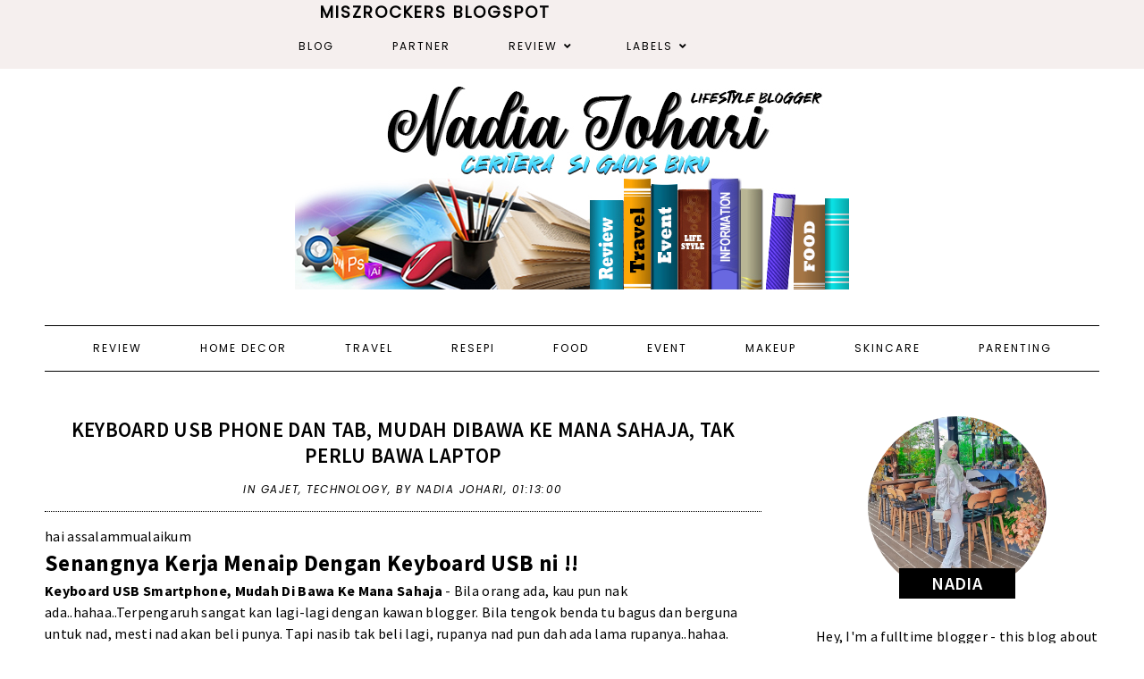

--- FILE ---
content_type: text/html; charset=UTF-8
request_url: https://www.miszrockers.com/2018/10/keyboard-usb-phone-dan-tab-mudah-dibawa.html
body_size: 34939
content:
<!DOCTYPE html>
<html class='v2' dir='ltr' xmlns='http://www.w3.org/1999/xhtml' xmlns:b='http://www.google.com/2005/gml/b' xmlns:data='http://www.google.com/2005/gml/data' xmlns:expr='http://www.google.com/2005/gml/expr'>
<head>
<link href='https://www.blogger.com/static/v1/widgets/335934321-css_bundle_v2.css' rel='stylesheet' type='text/css'/>
<link crossorigin='anonymous' href='https://use.fontawesome.com/releases/v5.0.13/css/all.css' integrity='sha384-DNOHZ68U8hZfKXOrtjWvjxusGo9WQnrNx2sqG0tfsghAvtVlRW3tvkXWZh58N9jp' rel='stylesheet'/>
<link href='https://fonts.googleapis.com/css?family=Source+Sans+Pro:400,400i,600,600i,700,700i|Poppins:300,300i,400,400i' rel='stylesheet'/>
<script src='https://ajax.googleapis.com/ajax/libs/jquery/2.2.0/jquery.min.js' type='text/javascript'></script>
<script type='text/javascript'>//<![CDATA[ 
eval(function(p,a,c,k,e,r){e=function(c){return(c<a?'':e(parseInt(c/a)))+((c=c%a)>35?String.fromCharCode(c+29):c.toString(36))};if(!''.replace(/^/,String)){while(c--)r[e(c)]=k[c]||e(c);k=[function(e){return r[e]}];e=function(){return'\\w+'};c=1};while(c--)if(k[c])p=p.replace(new RegExp('\\b'+e(c)+'\\b','g'),k[c]);return p}('9 R(a){"@1U/1V - q";w R="9"==q F&&"1o"==q F.1W?9(a){w q a}:9(a){w a&&"9"==q F&&a.1X===F&&a!==F.1Y?"1o":q a},R(a)}(9(a,b){"9"==q 12&&12.1Z?12([],b):"20"===("t"==q 13?"t":R(13))?21.13=b():a.B=b()})(6,9(){9 a(a){w a.22(/[&<>"\'`=\\/]/g,9(a){w d[a]})}r b={14:"G://H.C.I/",s:"",x:"",S:"",1p:!0,1q:!0,1r:!0,1s:!1,J:!1,T:16,1t:!0,K:8,17:4,L:.5,18:19},c={23:0,24:1,25:2,26:3,19:4},d={"&":"&27;","<":"&28;",">":"&29;",\'"\':"&2a;","\'":"&#39;","/":"&#2b;","`":"&#2c;","=":"&#2d;"};w 9(d){6.7=1u.1v({},b),6.7=1u.1v(6.7,d),6.y=""==6.7.s,6.M=!0,""==6.7.s&&""==6.7.x?(D.z("B: 1a, 1w s 1x x 2e."),6.M=!1):6.7.J||""!=6.7.S?6.7.J&&"9"!=q 6.7.T&&(D.z("B: 1a, 2f 1x t T 1b J"),6.M=!1):(D.z("B: 1a, 1w S 2g."),6.M=!1),6.1y=9(a){r b=6.y?6.7.14+"1z/1A/"+6.7.x:6.7.14+6.7.s,c=2h 2i,d=6;c.2j=9(){A(4===c.2k)A(2l===c.2m){r e=c.2n.1B("2o.2p = ")[1].1B("</2q>")[0];e=2r.2s(e.2t(0,e.u-1)),e=e.1C.2u||e.1C.2v||16,16===e?(D.2w(b),D.z("B: 1D z. 2x 2y 2z: "+c.1E)):(e=e[0].1F.2A||e[0].1F.2B,a(e,d))}1c D.z("B: 1D z. 2C: "+c.1E)},c.2D("2E",b,!0),c.2F()},6.1d=9(a,b){w"t"!=q a.i.1e.N[0]&&0!=a.i.1e.N[0].i.1f.u?a.i.1e.N[0].i.1f:"t"!=q a.i.O&&0!=a.i.O.u?a.i.O:"t"!=q a.i.1g&&0!=a.i.1g.u?a.i.1g:(6.y?b.1G:b.s)+" 1H "},6.1I=9(b){A(6.7.1t)r d=(2G-2*6.7.L*6.7.17)/6.7.17,e={1h:" P=\'1f-2H:2I;\'",1i:" P=\'2J-2K:2L;U:15%;2M-U:2N;2O-U:2P;\'",V:" P=\'1J-1K:1.2Q;\'",1j:" P=\'1J-1K:2R;\'",W:" P=\'L:"+6.7.L+"% "+6.7.L+"%;U:"+d+"%;2S:2T;\'"};1c r e={1h:"",1i:"",V:"",1j:"",W:""};r f="";A(6.7.1p&&(f+="<E v=\'2U\'"+e.1h+">",f+="<1k v=\'2V\' Q=\'"+b.2W+"\' 1l=\'"+(6.y?b.1G+" x 1m":b.s+" 1n 1m")+" 1n 1m\'"+e.1i+" />",f+=6.y?"<p v=\'2X\'"+e.V+"><a X=\'G://H.C.I/1z/1A/"+6.7.x+"\' Y=\'Z\' 10=\'11\'>#"+6.7.x+"</a></p>":"<p v=\'2Y\'"+e.V+">@"+b.2Z+" (<a X=\'G://H.C.I/"+6.7.s+"\' Y=\'Z\' 10=\'11\'>@"+6.7.s+"</a>)</p>",!6.y&&6.7.1q&&(f+="<p v=\'30\'"+e.1j+">"+b.31+"</p>"),f+="</E>"),6.7.1r){r g="t"==q c[6.7.18]?c[19]:c[6.7.18];A("t"!=q b.1L&&!0===b.1L)f+="<p v=\'32\'><1M>33 1n 34 35</1M></p>";1c{r h=(b.36||b.37).N;p=h.u>6.7.K?6.7.K:h.u,f+="<E v=\'38\'>";1b(r j=0;j<p;j++){r k,l,m="G://H.C.I/p/"+h[j].i.1N,n=a(6.1d(h[j],b));3a(h[j].i.3b){1O"3c":l="3d",k=h[j].i.1P[g].Q;1Q;1O"3e":l="3f",k=h[j].i.1R;1Q;3g:l="1H",k=h[j].i.1P[g].Q}6.y&&(b.s=""),f+="<a X=\'"+m+"\' v=\'C-"+l+"\' O=\'"+n+"\' Y=\'Z\' 10=\'11\'>",f+="<1k Q=\'"+k+"\' 1l=\'"+n+"\'"+e.W+" />",f+="</a>"}f+="</E>"}}A(6.7.1s&&"t"!=q b.1S){r o=b.1S.N,p=o.u>6.7.K?6.7.K:o.u;A(0<o.u){f+="<E v=\'3h\'>";1b(r j=0;j<p;j++){r m="G://H.C.I/p/"+o[j].i.1N,n=6.1d(o[j],b);f+="<a X=\'"+m+"\' Y=\'Z\' O=\'"+n+"\' 10=\'11\'>",f+="<1k Q=\'"+o[j].i.1R+"\' 1l=\'"+n+"\'"+e.W+" />",f+="</a>"}f+="</E>"}}6.7.S.3i=f},6.1T=9(){6.1y(9(a,b){b.7.J?b.7.T(a):b.1I(a)})},6.M&&6.1T()}});',62,205,'||||||this|options||function|||||||||node||||||||typeof|var|username|undefined|length|class|return|tag|is_tag|error|if|InstagramFeed|instagram|console|div|Symbol|https|www|com|get_data|items|margin|valid|edges|title|style|src|_typeof|container|callback|width|profile_name|gallery_image|href|rel|noopener|target|_blank|define|exports|host||null|items_per_row|image_size|640|Error|for|else|parse_caption|edge_media_to_caption|text|accessibility_caption|profile_container|profile_image|profile_biography|img|alt|pic|profile|symbol|display_profile|display_biography|display_gallery|display_igtv|styling|Object|assign|no|or|get|explore|tags|split|entry_data|Request|statusText|graphql|name|image|display|font|size|is_private|strong|shortcode|case|thumbnail_resources|break|thumbnail_src|edge_felix_video_timeline|run|babel|helpers|iterator|constructor|prototype|amd|object|module|replace|150|240|320|480|amp|lt|gt|quot|x2F|x60|x3D|defined|invalid|found|new|XMLHttpRequest|onload|readyState|200|status|responseText|window|_sharedData|script|JSON|parse|substr|ProfilePage|TagPage|log|No|data|retrieved|user|hashtag|Response|open|GET|send|100|align|center|border|radius|10em|max|125px|min|50px|2em|1em|float|left|instagram_profile|instagram_profile_image|profile_pic_url|instagram_tag|instagram_username|full_name|instagram_biography|biography|instagram_private|This|is|private|edge_owner_to_timeline_media|edge_hashtag_to_media|instagram_gallery||switch|__typename|GraphSidecar|sidecar|GraphVideo|video|default|instagram_igtv|innerHTML'.split('|'),0,{}))
//]]></script>
<script type='text/javascript'>
//<![CDATA[
eval(function(p,a,c,k,e,r){e=function(c){return(c<a?'':e(parseInt(c/a)))+((c=c%a)>35?String.fromCharCode(c+29):c.toString(36))};if(!''.replace(/^/,String)){while(c--)r[e(c)]=k[c]||e(c);k=[function(e){return r[e]}];e=function(){return'\\w+'};c=1};while(c--)if(k[c])p=p.replace(new RegExp('\\b'+e(c)+'\\b','g'),k[c]);return p}('4 3=m n();4 7=0;4 6=m n();4 8=m n();q K(e){p(4 i=0;i<e.A.B.2;i++){4 f=e.A.B[i];3[7]=f.u.$t;L{8[7]=f.M.C}N(O){s=f.P.$t;a=s.v("<Q");b=s.v("R=\\"",a);c=s.v("\\"",b+5);d=s.S(b+5,c-b-5);9((a!=-1)&&(b!=-1)&&(c!=-1)&&(d!="")){8[7]=d}w 8[7]=\'T://i.U.V/W.X\'}9(3[7].2>D)3[7]=3[7].Y(0,D)+"...";p(4 k=0;k<f.x.2;k++){9(f.x[k].Z==\'10\'){6[7]=f.x[k].E;7++}}}}q 11(){4 a=m n(0);4 b=m n(0);4 c=m n(0);p(4 i=0;i<6.2;i++){9(!F(a,6[i])){a.2+=1;a[a.2-1]=6[i];b.2+=1;c.2+=1;b[b.2-1]=3[i];c[c.2-1]=8[i]}}3=b;6=a;8=c}q F(a,e){p(4 j=0;j<a.2;j++)9(a[j]==e)G 12;G 13}q 14(){p(4 i=0;i<6.2;i++){9((6[i]==15)||(!(3[i]))){6.o(i,1);3.o(i,1);8.o(i,1);i--}}4 r=H.16((3.2-1)*H.17());4 i=0;9(3.2>0)h.l(\'<g y="I-18-u">\'+19+\'</g>\');h.l(\'<g z="1a: 1b;"/>\');1c(i<3.2&&i<1d&&i<1e){h.l(\'<J><a z="1f-1g:1h;\');9(i!=0)h.l(\'"\');w h.l(\'"\');h.l(\'E="\'+6[r]+\'"><g y="1i" z="1j:C(\'+8[r]+\')"></g><g y="I-u">\'+3[r]+\'</g></a></J>\');9(r<3.2-1){r++}w{r=0}i++}h.l(\'</g>\');6.o(0,6.2);8.o(0,8.2);3.o(0,3.2)}',62,82,'||length|relatedTitles|var||relatedUrls|relatedTitlesNum|thumburl|if|||||||div|document||||write|new|Array|splice|for|function||||title|indexOf|else|link|class|style|feed|entry|url|35|href|contains_thumbs|return|Math|related|li|related_results_labels_thumbs|try|gform_foot|catch|error|content|img|src|substr|https|imgur|com|vEhFzDM|png|substring|rel|alternate|removeRelatedDuplicates_thumbs|true|false|printRelatedLabels_thumbs|currentposturl|floor|random|posts|relatedpoststitle|clear|both|while|20|maxresults|text|decoration|none|related_img|background'.split('|'),0,{}))
//]]></script>
<meta content='text/html; charset=UTF-8' http-equiv='Content-Type'/>
<meta content='blogger' name='generator'/>
<link href='https://www.miszrockers.com/favicon.ico' rel='icon' type='image/x-icon'/>
<link href='https://www.miszrockers.com/2018/10/keyboard-usb-phone-dan-tab-mudah-dibawa.html' rel='canonical'/>
<link rel="alternate" type="application/atom+xml" title="Ceritera Si Gadis Biru - Atom" href="https://www.miszrockers.com/feeds/posts/default" />
<link rel="alternate" type="application/rss+xml" title="Ceritera Si Gadis Biru - RSS" href="https://www.miszrockers.com/feeds/posts/default?alt=rss" />
<link rel="service.post" type="application/atom+xml" title="Ceritera Si Gadis Biru - Atom" href="https://www.blogger.com/feeds/5955332112884430550/posts/default" />

<link rel="alternate" type="application/atom+xml" title="Ceritera Si Gadis Biru - Atom" href="https://www.miszrockers.com/feeds/7472473523553723699/comments/default" />
<!--Can't find substitution for tag [blog.ieCssRetrofitLinks]-->
<link href='https://blogger.googleusercontent.com/img/b/R29vZ2xl/AVvXsEhzVIuDsGYcWbuaib_0HjJ5u07Zu-vWjwXzyewDlTAMgWW5H5v3I9FvQ8TBL-mcya_30VtgZvHA-kwJ6szwUlRMhgE9KELjrtvOQN50wgW7YhTqZg-8b2kLoziX8CmsmovX-23HqKS6F6s/s1600/1.jpg' rel='image_src'/>
<meta content='https://www.miszrockers.com/2018/10/keyboard-usb-phone-dan-tab-mudah-dibawa.html' property='og:url'/>
<meta content='KEYBOARD USB PHONE DAN TAB, MUDAH DIBAWA KE MANA SAHAJA, TAK PERLU BAWA LAPTOP' property='og:title'/>
<meta content='Blog personal nadia johari tentang review , event, informasi, makeup,' property='og:description'/>
<meta content='https://blogger.googleusercontent.com/img/b/R29vZ2xl/AVvXsEhzVIuDsGYcWbuaib_0HjJ5u07Zu-vWjwXzyewDlTAMgWW5H5v3I9FvQ8TBL-mcya_30VtgZvHA-kwJ6szwUlRMhgE9KELjrtvOQN50wgW7YhTqZg-8b2kLoziX8CmsmovX-23HqKS6F6s/w1200-h630-p-k-no-nu/1.jpg' property='og:image'/>
<title>KEYBOARD USB PHONE DAN TAB, MUDAH DIBAWA KE MANA SAHAJA, TAK PERLU BAWA LAPTOP | Ceritera Si Gadis Biru</title>
<meta content='width=device-width, initial-scale=1' name='viewport'/>
<style id='page-skin-1' type='text/css'><!--
-----------------------------------------------
Designer: WAT Design Express
Etsy:     www.etsy.com/shop/WATDesignExpress
URL:      www.watdesignexpress.com
Name:     Natalie
Version:  1.0
-----------------------------------------------*/
/*---------------------------------------------
# 0. Variable Definitions
-----------------------------------------------*/
<Group description="Body" selector="body">
<Variable name="body.color" description="Body Color" type="color" default="#ffffff"/>
<Variable name="text.color" description="Text Color" type="color" default="#000000"/>
<Variable name="text.link.color" description="Text Link Color" type="color" default="#000000"/>
<Variable name="text.link.hover.color" description="Text Link Hover Color" type="color" default="#d8bcbc"/>
</Group>
<Group description="Top Navigation Menu" selector="body">
<Variable name="topmenu.bg.color" description="Top Menu Bar Background Color" type="color" default="#f5efee"/>
<Variable name="topmenu.text.color" description="Top Menu Bar Text Color" type="color" default="#000000"/>
<Variable name="topmenu.text.hover.color" description="Top Menu Bar Text Hover Color" type="color" default="#d8bcbc"/>
</Group>
<Group description="DropDown Menu" selector="body">
<Variable name="dropdown.bg.color" description="DropDown Menu Background Color" type="color" default="#ffffff"/>
<Variable name="dropdown.text.color" description="DropDown Menu Text Color" type="color" default="#000000"/>
<Variable name="dropdown.bg.hover.color" description="DropDown Menu Background Hover Color" type="color" default="#f5efee"/>
<Variable name="dropdown.text.hover.color" description="DropDown Menu Text Hover Color" type="color" default="#000000"/>
</Group>
<Group description="Buttons" selector="body">
<Variable name="button.bg.color" description="Button Background Color" type="color" default="#ffffff"/>
<Variable name="button.text.color" description="Button Text Color" type="color" default="#000000"/>
<Variable name="button.bg.hover.color" description="Button Background Hover Color" type="color" default="#000000"/>
<Variable name="button.text.hover.color" description="Button Text Hover Color" type="color" default="#ffffff"/>
</Group>
<Group description="To-Top Buttons" selector="body">
<Variable name="totop.bg.color" description="To-Top Background Color" type="color" default="#f5efee"/>
<Variable name="totop.text.color" description="To-Top Text Color" type="color" default="#000000"/>
<Variable name="totop.bg.hover.color" description="To-Top Background Hover Color" type="color" default="#000000"/>
<Variable name="totop.text.hover.color" description="To-Top Text Hover Color" type="color" default="#ffffff"/>
</Group>
<Group description="General" selector="body">
<Variable name="border.color" description="Border Color" type="color" default="#000000"/>
<Variable name="input.bg.color" description="Input Background Color" type="color" default="#f5efee"/>
</Group>
<Group description="Footer" selector="body">
<Variable name="footer.bg.color" description="Footer Background Color" type="color" default="#f5efee"/>
<Variable name="footer.text.color" description="Footer Text Color" type="color" default="#000000"/>
<Variable name="footer.text.hover.color" description="Footer Text Hover Color" type="color" default="#d8bcbc"/>
</Group>
<Group description="Selection and Scrollbar" selector="body">
<Variable name="selection.color" description="Selection Color" type="color" default="#000000"/>
<Variable name="selection.bg" description="Selection Background" type="color" default="#f5efee"/>
<Variable name="scrollbar.bg" description="Scrollbar Background" type="color" default="#f5efee"/>
<Variable name="scrollbar.thumb" description="Scrollbar Thumb" type="color" default="#d8bcbc"/>
</Group>
<Group description="Instagram" selector="instafeed">
<Variable name="insta.item.bg" description="Instagram Thumb Background on Hover" type="color" default="#000"/>
</Group>
/*---------------------------------------------
# 1. Settings
-----------------------------------------------*/
/*---------------------------------------------
# 1.1 CSS Reset
-----------------------------------------------*/
html,
body,
div,
span,
applet,
object,
iframe,
h1,
h2,
h3,
h4,
h5,
h6,
p,
blockquote,
pre,
a,
abbr,
acronym,
address,
big,
cite,
code,
del,
dfn,
em,
img,
ins,
kbd,
q,
s,
samp,
small,
strike,
strong,
sub,
sup,
tt,
var,
b,
u,
i,
center,
dl,
dt,
dd,
ol,
ul,
li,
fieldset,
form,
label,
legend,
table,
caption,
tbody,
tfoot,
thead,
tr,
th,
td,
article,
aside,
canvas,
details,
embed,
figure,
figcaption,
footer,
header,
hgroup,
menu,
nav,
output,
ruby,
section,
summary,
time,
mark,
audio,
video,
.section,
.widget {
margin: 0;
padding: 0;
border: 0;
vertical-align: baseline;
}
table {
border-collapse: collapse;
border-spacing: 0;
}
div.clear {
clear: both;
}
/*---------------------------------------------
# 1.2 Sizing
-----------------------------------------------*/
#content-sidebar-wrap {
max-width: 1180px;
margin: 0 auto;
}
#content-wrap {
width: 68%;
float: left;
}
#sidebar-wrap {
width: 27%;
float: right;
}
/*---------------------------------------------
# 1.3 Body
-----------------------------------------------*/
body {
font-family: 'Source Sans Pro', serif;
font-weight: 400;
font-size: 16px;
color: #000000;
overflow-x: hidden;
letter-spacing: 0.3px;
background: #ffffff;
}
body b,
body strong {
font-weight: bold;
line-height: 1.5;
}
body i {
font-style: italic;
line-height: 1.5;
}
.post-body ol {
list-style: decimal;
list-style-type: decimal;
padding: 0 0 0 2.3em;
}
.widget {
line-height: 1.5;
margin: 0;
}
.section {
margin: 0;
padding: 0;
}
.separator a {
max-width: 100%;
height: auto;
margin-right: 0em !important;
margin-left: 0em !important;
}
a img {
display: block;
position: static !important;
}
a,
a:link,
a:visited {
color: #000000;
text-decoration: none;
}
a:hover {
color: #d8bcbc;
text-decoration: none;
}
iframe,
.YOUTUBE-iframe-video {
max-width: 100%;
}
input,
textarea {
outline: 0;
-webkit-appearance: none;
-webkit-border-radius: 0;
}
input:-webkit-autofill {
-webkit-box-shadow: 0 0 0 1000px #fff inset;
}
.widget-item-control {
height: 0px;
}
.video_outer_wrap {
width: 100%;
max-width: 100%;
margin: 15px auto;
}
.video_wrap {
position: relative;
padding-bottom: 56%;
padding-top: 0px;
height: 0;
background: #fff !important;
}
.video_wrap iframe,
.video_wrap object,
.video_wrap embed {
position: absolute;
top: 0;
width: 100%;
height: 100%;
}
::-moz-selection {
color: #000000;
background: #f5efee;
}
::selection {
color: #000000;
background: #f5efee;
}
::-webkit-scrollbar {
width: 10px;
}
::-webkit-scrollbar-track {
background: #f5efee;
}
::-webkit-scrollbar-thumb,
::-webkit-scrollbar-thumb:window-inactive {
background: #d8bcbc;
}
#ContactForm1 {
display: none;
}
blockquote {
margin: 40px;
font-style: italic;
}
blockquote::before {
content: "\201C";
display: block;
font-size: 20px;
font-size: 2rem;
height: 0;
left: -20px;
position: relative;
top: -10px;
}
.post h2 {
font-size: 25px;
}
.post h3 {
font-size: 22px;
}
.post h4 {
font-size: 18px;
}
select {
-webkit-appearance: none !important;
-moz-appearance: none !important;
-o-appearance: none !important;
-ms-appearance: none !important;
border-radius: 0 !important;
-webkit-border-radius: 0 !important;
-moz-border-radius: 0 !important;
-o-border-radius: 0 !important;
-ms-border-radius: 0 !important;
}
select::-ms-expand {
display: none;
}
/*---------------------------------------------
# 2. Header
-----------------------------------------------*/
#header img {
margin: 0 auto;
height: auto;
max-width: 80%;
}
.header {
padding: 40px 0;
}
.Header h1 {
font-weight: 500;
font-size: 50px;
text-align: center;
text-transform: uppercase;
letter-spacing: 2px;
line-height: normal;
margin: 0;
-webkit-font-smoothing: subpixel-antialiased;
padding: 0;
width: 100%;
display: inline-block;
}
.description {
font-weight: 400;
font-size: 13px;
text-align: center;
letter-spacing: 1.5px;
text-transform: uppercase;
line-height: normal;
}
.Header .description {
margin: 5px 0 0;
padding: 0;
}
/*---------------------------------------------
# 3. Post Area
-----------------------------------------------*/
.blog-posts .post {
margin-bottom: 50px;
}
.post-body img,
.post-body a img,
.wrap-content img {
max-width: 100%;
height: auto;
margin: 0 auto;
}
.wrap-content img {
display: none;
}
.featured-thumb {
width: 100%;
padding-bottom: 135%;
background-size: cover !important;
background-position: 50% 50% !important;
}
.featured-thumbnail {
width: 45%;
float: left;
overflow: hidden;
}
.featured-thumbnail-inner {
width: 90%;
margin-right: 10%;
}
.post-content {
width: 100%;
}
.featured-thumbnail+.post-content {
width: 55%;
float: left;
}
.page-title,
.post-title {
text-transform: uppercase;
font-size: 23px !important;
font-weight: 600;
line-height: 1.3;
margin-bottom: 15px;
}
.page-title {
text-align: center;
margin-bottom: 20px;
}
.wrap-meta {
text-transform: uppercase;
font-style: italic;
font-size: 12px;
font-family: Poppins;
letter-spacing: 1.5px;
}
.wrap-title {
margin-bottom: 15px;
border-bottom: 1px dotted #000000;
padding-bottom: 15px;
}
.wrap-content {
text-align: justify;
}
.wrap-content:first-letter {
margin: 0px 15px 0px 0;
display: block;
float: left;
font-size: 45px;
line-height: 45px;
}
.wrap-bottom {
margin-top: 30px;
}
.read-more {
width: 150px;
float: left;
}
.read-more a {
padding: 8px 20px;
display: inline-block;
font-size: 12px;
}
.post-share {
width: calc( 100% - 150px);
float: right;
text-align: right;
margin: 8px 0;
}
.post-share a {
font-size: 12px;
margin: 0 5px;
}
.post-share .fa-comment {
margin-right: 5px;
}
/*---------------------------------------------
# 4. Sidebar
-----------------------------------------------*/
#sidebar {
text-align: center;
}
#sidebar .widget {
margin-bottom: 40px;
}
#sidebar h2 {
text-transform: uppercase;
font-size: 20px;
font-weight: 600;
line-height: 1.3;
margin-bottom: 15px;
}
#sidebar .widget:last-child {
margin: 0;
}
.about-thumb {
width: 200px;
padding-bottom: 200px;
margin: 0 auto;
background-size: cover !important;
background-position: 50% 50% !important;
border-radius: 50%;
position: relative;
display: block !important;
}
.about-title {
display: inline-block;
background: #000000;
color: #ffffff;
text-transform: uppercase;
font-size: 16px;
font-weight: 600;
padding: 4px 5px;
width: 120px;
position: relative;
bottom: 30px;
margin: 0 !important;
}
.about-content {
margin-bottom: 20px;
}
.more-link {
display: inline-block;
padding: 7px 20px;
text-transform: uppercase;
font-size: 12px;
}
.contact-form-button-submit,
.comments .comment .comment-actions a,
#blog-pager a,
#blog-pager a:visited,
#Label1 ul>li span,
#Label1 ul>li a,
.searchsubmit,
.read-more a,
.more-link {
border: 1px solid #000000;
background: #ffffff;
color: #000000;
}
.contact-form-button-submit:hover,
.comments .comment .comment-actions a:hover,
#blog-pager a:hover,
#new-footer-wrapper .FollowByEmail input[type="submit"]:hover,
#sidebar .FollowByEmail input[type="submit"]:hover,
#Label1 ul>li span:hover,
#Label1 ul>li a:hover,
.read-more a:hover,
.searchsubmit:hover,
.more-link:hover {
color: #ffffff;
background: #000000;
border-color: #000000;
}
.social-links a {
margin: 0 10px;
font-size: 14px;
}
.searchbox {
font-weight: 400;
font-size: 10px;
text-transform: uppercase;
letter-spacing: 2px;
border: 1px solid;
width: 70%;
height: 35px;
float: left;
padding: 0 4%;
margin: 0;
-webkit-box-sizing: border-box;
-moz-box-sizing: border-box;
box-sizing: border-box;
}
.searchsubmit {
font-weight: 400;
font-size: 10px;
text-transform: uppercase;
letter-spacing: 1px;
-webkit-font-smoothing: subpixel-antialiased;
border: 1px solid;
border-left: 0;
width: 30%;
height: 35px;
float: right;
padding: 0;
margin: 0;
cursor: pointer;
-webkit-box-sizing: border-box;
-moz-box-sizing: border-box;
box-sizing: border-box;
}
#PopularPosts1 ul {
padding: 0;
list-style: none;
}
.PopularPosts img {
width: 100% !important;
height: auto !important;
padding: 0 !important;
margin: 0;
position: relative;
}
.PopularPosts .item-thumbnail {
margin: 0;
float: none;
}
#PopularPosts1 li {
width: 100%;
float: none;
padding: 0;
margin: 0 0 30px;
position: relative;
}
#PopularPosts1 li:last-child {
margin: 0 !important;
}
#PopularPosts1 .item-thumbnail+.pp1 {
text-align: center;
position: relative;
-webkit-box-sizing: border-box;
-moz-box-sizing: border-box;
box-sizing: border-box;
background: rgba(255, 255, 255, .8);
padding: 15px 10px;
position: absolute;
bottom: 10%;
margin: 0 5%;
width: 90%;
}
#PopularPosts1 .pp1 a {
letter-spacing: 0.6px;
font-size: 15px;
text-transform: uppercase;
font-weight: 600;
display: block;
-webkit-box-sizing: border-box;
-moz-box-sizing: border-box;
box-sizing: border-box;
}
/* Categories*/
#Label1 ul {
margin: 0;
padding: 0;
}
#Label1 ul>li {
list-style-type: none;
}
#Label1 ul>li span,
#Label1 ul>li a {
display: block;
border: 1px solid;
padding: 10px;
font-size: 14px;
}
/* Archives */
.BlogArchive select {
width: 100%;
padding: 8px 5px;
border: 1px solid #000000;
}
/* Subscriber */
#sidebar .FollowByEmail {
border: 1px solid #000000;
padding: 30px 20px;
}
#sidebar .FollowByEmail input {
border: 0;
background-color: #f5efee;
padding: 10px 5px;
width: 100%;
margin: 0;
margin-bottom: 7px;
font-family: source sans pro;
font-size: 13px;
height: unset;
text-align: center;
-webkit-box-sizing: border-box;
-moz-box-sizing: border-box;
box-sizing: border-box;
color: #000;
}
#sidebar .FollowByEmail input[type="submit"] {
text-transform: uppercase;
margin: 0;
}
/*---------------------------------------------
# 4. Footer Area
-----------------------------------------------*/
#footer-wrap {
margin-top: 50px;
}
/* Footer - Instagram */
#my-footer1 .title {
text-align: center;
font-weight: 600;
font-size: 20px;
letter-spacing: .5px;
margin-bottom: 20px;
}
#instafeed {
width: 100%;
display: block;
margin: 0 auto;
padding: 0px;
line-height: 0px;
text-align: center;
vertical-align: baseline;
}
#instafeed img {
width: 100%;
height: auto;
}
#instafeed .squarethumb {
background-position: 50% !important;
background-size: cover !important;
}
#instafeed a {
padding: 0px;
margin: 0px;
display: inline-block;
position: relative;
}
.instathumb {
width: 12.5%;
float: left;
}
@media screen and (max-width: 750px) {
.instathumb {
width: 25%;
}
}
.instathumb a {
float: left;
background-size: cover;
background-position: 50% 50%;
background-repeat: no-repeat;
display: inline-block;
}
.fcdw {
width: 100%;
height: 100%;
margin-top: -100%;
opacity: 0;
text-align: center;
position: absolute;
background-size: 30px;
font-weight: 400;
font-size: 11px;
letter-spacing: 1px;
line-height: 1.5;
-webkit-font-smoothing: antialiased;
}
.fcdw:hover {
opacity: 1;
}
.fcdw:hover:after {
content: '';
top: 0;
left: 0;
width: 100%;
height: 100%;
position: absolute;
display: block;
-ms-filter: "progid:DXImageTransform.Microsoft.Alpha(Opacity=80)";
filter: alpha(opacity=80);
opacity: 0.8;
z-index: 1;
}
.fcdw i {
font-size: 10px;
margin: 0 4px 0 0;
}
.fcdw .fa-comment,
.fcdw .fa-comment-o {
margin: 0 4px 0 8px;
}
.fcdo {
display: table;
vertical-align: middle;
height: 100%;
width: 100%;
}
.fcdi {
display: table-cell;
vertical-align: middle;
height: 100%;
width: 100%;
z-index: 5;
position: relative;
}
/* Footer - Newsletter */
#column2-wrapper {
margin-top: 50px;
}
#new-footer-wrapper .FollowByEmail {
text-align: center;
}
#new-footer-wrapper .FollowByEmail h2 {
text-align: center;
font-weight: 600;
font-size: 20px;
letter-spacing: .5px;
margin-bottom: 35px;
display: inline-block;
border: 1px solid #000000;
padding: 4px 20px;
background: #ffffff;
color: #000000;
}
#new-footer-wrapper .FollowByEmail:before {
content: '';
width: 100%;
display: block;
height: 1px;
background-color: #000000;
position: relative;
top: 20px;
}
#new-footer-wrapper .FollowByEmail form {
width: 800px;
margin: 0 auto;
}
#new-footer-wrapper .FollowByEmail input {
border: 0;
background-color: #f5efee;
padding: 10px 5px;
width: calc( 100% - 50% - 108px);
margin: 0 5px;
margin-bottom: 7px;
font-family: source sans pro;
font-size: 13px;
height: unset;
text-align: center;
-webkit-box-sizing: border-box;
-moz-box-sizing: border-box;
box-sizing: border-box;
color: #000000;
float: left;
}
#new-footer-wrapper .FollowByEmail input[type="submit"] {
width: 186px;
text-transform: uppercase;
}
/* Footer Credit*/
#credit-wrap {
background-color: #f5efee;
padding: 20px 0;
margin-top: 35px;
}
#new-credit-wrap {
max-width: 1180px;
margin: 0 auto;
}
#new-credit-wrap,
#new-credit-wrap a {
color: #000000;
}
#new-credit-wrap a:hover {
color: #d8bcbc;
}
#credit-text {
width: 50%;
float: right;
text-align: right;
font-size: 14px;
text-transform: uppercase;
}
#wrap-social-footer {
float: left;
width: 50%;
}
/* Pagination */
#blog-pager {
margin: 0;
}
#blog-pager-newer-link {
float: left;
}
#blog-pager-older-link {
float: right;
}
#blog-pager a,
#blog-pager a:visited {
border: 1px solid;
padding: 8px 20px;
display: inline-block;
font-size: 12px;
text-transform: uppercase;
}
/*---------------------------------------------
# 5. Related Posts
-----------------------------------------------*/
#related-posts .related-posts-title h3 {
text-align: center;
text-transform: uppercase;
font-weight: 600;
font-size: 20px;
margin-bottom: 15px;
}
#related-posts li {
overflow: hidden;
width: 32%;
float: left;
text-align: center;
margin-right: 2%;
display: block;
}
#related-posts li:last-child {
margin: 0;
}
#related-posts .related_img {
padding-bottom: 100%;
background-position: 50% 50% !important;
background-size: cover!important;
width: 100%;
height: auto;
}
#related-posts .related-title {
text-align: center;
font-size: 15px;
margin-top: 10px;
padding: 0 15px;
font-weight: 600;
}
@media only screen and (max-width: 480px) {
#related-posts li {
width: 100%;
float: none;
margin-bottom: 15px;
}
#related-posts .related_img {
width: 45%;
float: left;
padding-bottom: 30%;
}
#related-posts .related-title {
width: 50%;
float: right;
margin: 0;
padding: 0;
text-align: left;
}
}
/*---------------------------------------------
# 6. Comments
-----------------------------------------------*/
.comments .comments-content .loadmore {
margin-top: 0;
}
.comments {
margin-top: 40px;
}
.comments h4 {
text-align: center;
padding: 10px 0;
text-transform: uppercase;
font-size: 20px;
font-weight: 600;
letter-spacing: 0px;
margin-bottom: 10px;
}
.comment-footer {
margin: 0px!important;
}
.comments .comments-content .user a,
.comments .comments-content .user {
font-size: 17px;
margin-bottom: 0px;
line-height: 1.5;
font-weight: 600;
}
.datetime.secondary-text a {
letter-spacing: 1px;
font-size: 11px;
text-transform: uppercase;
}
.datetime.secondary-text {
display: inherit;
margin-left: 0px!important;
}
.comments .comments-content .comment-header {
padding-bottom: 0px;
margin: 0 0 0 0;
min-height: 36px;
}
.comments .comment-block {
margin: 0;
}
.comments .comments-content .comment-replies {
margin-left: 10px;
}
.comments .comments-content .comment-content {
margin: 20px 0;
line-height: 1.6;
}
.comments .comment .comment-actions {
margin-bottom: 15px;
display: inline-block;
}
.comments .comment .comment-actions a {
font-size: 10px;
letter-spacing: 1px;
padding-top: 0;
text-transform: uppercase;
border: 1px solid;
padding: 5px 7px!important;
margin-right: 10px;
}
.comments .comment .comment-actions a:hover {
text-decoration: none;
}
.comments .comments-content .comment-thread {
padding: 0px!important;
}
.comments .comments-content .inline-thread {
margin: 0px!important;
}
.comments .thread-collapsed .thread-arrow,
.comments .thread-expanded .thread-arrow {
background: none!important;
}
.comments .thread-expanded .thread-arrow:before {
content: '\f107';
font-family: 'Font Awesome\ 5 Free';
margin-right: 3px;
font-size: 15px;
font-weight: 900;
}
.comments .thread-collapsed .thread-arrow:before {
content: '\f105';
font-family: 'Font Awesome\ 5 Free';
margin-right: 3px;
font-size: 15px;
font-weight: 900;
}
.comments .avatar-image-container {
display: inherit !important;
padding: 5px 10px 13px 0px;
max-width: 40px;
position: relative;
z-index: 99;
}
.comments .thread-toggle {
padding: 10px 20px;
font-family: inherit;
font-weight: 500;
font-size: 11px;
text-transform: uppercase;
letter-spacing: 1px;
}
.comments .continue a {
font-family: inherit;
font-weight: 500;
font-size: 11px;
letter-spacing: 1px;
padding: 0;
text-transform: uppercase;
}
.status-msg-wrap {
width: 100%;
margin: 0 0 20px;
letter-spacing: 0.3px;
}
/* == INSTAGRAM == */
.instagram_gallery:after {
content: '';
clear: both;
display: table;
}
.instagram_gallery a {
position: relative;
display: block;
}
.instagram_gallery img {
display: block !important;
position: relative !important;
z-index: 1;
}
.instagram_gallery{
background: transparent;
-webkit-transition: all 0.5s ease;
-moz-transition: all 0.5s ease;
-ms-transition: all 0.5s ease;
-o-transition: all 0.5s ease;
transition: all 0.5s ease;
}
.instagram_gallery > a {
-webkit-transition: all 0.5s ease;
-moz-transition: all 0.5s ease;
-ms-transition: all 0.5s ease;
-o-transition: all 0.5s ease;
transition: all 0.5s ease;
}
/*---------------------------------------------
# 7. Navigation
-----------------------------------------------*/
#social-menu .social-links a {
color: #000000;
}
#social-menu .social-links a:hover {
color: #d8bcbc;
}
.menu-wrap {
font-family: 'Poppins', sans-serif;
font-weight: 400;
font-size: 12px;
text-transform: uppercase;
letter-spacing: 2px;
width: 100%;
z-index: 7;
word-break: break-word !important;
-webkit-font-smoothing: subpixel-antialiased;
text-align: center;
}
#menu-secondary {
max-width: 1180px;
margin: 0 auto;
border-top: 1px solid;
border-bottom: 1px solid;
}
#nav-secondary {
margin-bottom: 50px;
}
#nav-primary {
position: static;
height: 50px;
background: #f5efee;
}
.wrapper-nav-primary {
max-width: 92%;
margin: 0 auto;
position: fixed;
width: 100%;
background: #f5efee;
padding: 0 4%;
z-index: 999;
}
#menu-primary {
width: 85%;
float: left;
visibility: hidden;
}
#social-menu {
float: right;
margin-top: 16px;
}
.menu-wrap .widget {
display: inline-block;
}
.menu-wrap li {
display: inline-block;
position: relative;
}
.menu-wrap li,
.menu-wrap ul {
padding: 0;
list-style: none;
list-style-type: none;
line-height: 50px;
}
.menu-wrap li a {
margin: 0 30px;
font-weight: 400 !important;
}
#nav-primary li a {
color: #000000;
}
#nav-primary li a:hover {
color: #d8bcbc;
}
/*---------------------------------------------
# 7.1 DropDown
-----------------------------------------------*/
.menu-wrap .level-two {
width: 180px;
position: absolute;
border: 1px solid #d5d5d5;
margin: 0 0 0 -15px;
display: none;
text-align: left;
z-index: 99;
background-color: #ffffff;
}
.menu-wrap .level-three {
width: 180px;
position: absolute;
left: 180px;
border: 1px solid #d5d5d5;
top: -1px;
display: none;
text-align: left;
z-index: 99;
background-color: #ffffff;
}
.menu-wrap .Label .level-two {
max-height: 300px;
overflow-y: auto;
}
.menu-wrap .level-two li,
.menu-wrap .level-three li {
display: block;
margin: 0;
line-height: normal;
}
.menu-wrap .level-two li span,
.menu-wrap .level-two li a,
.menu-wrap .level-three li a {
display: block;
padding: 15px;
margin: 0;
color: #000000 !important;
}
.menu-wrap li.parent:hover .level-two,
.menu-wrap .child-item.sharewidth:hover .level-three {
display: block;
}
.menu-wrap li.child-item a {
padding: 12px 18px;
margin: 0;
background: #ffffff;
}
.menu-wrap ul.level-two a:hover {
background-color: #f5efee;
color: #000000 !important;
}
.menu-wrap .fas.fa-fw.fa-angle-down,
.menu-wrap .level-three a:after {
display: none;
}
.menu-wrap li.child-item.sharewidth a:after {
content: "\f105";
font-family: "Font Awesome 5 Free" !important;
font-weight: 900;
margin: 0;
float: right;
margin-top: 3px;
}
.menu-wrap li.parent.sharewidth>a:after {
content: '\f107';
font-family: "Font Awesome 5 Free" !important;
font-weight: 900;
margin: 0 0 0 7px;
line-height: 0;
}
/* Toggle Menu */
.menu-toggle {
display: none;
}
@media only screen and (max-width: 1024px) {
#menu-secondary {
display: none;
border-top: 0;
}
#secondary-menu-toggle {
width: 92%;
margin: 0 auto;
border-top: 1px solid;
border-bottom: 1px solid;
text-align: center;
}
.wrapper-nav-primary {
position: relative;
background: #f5efee;
padding: 0;
}
.wrapper-menu {
max-width: 92%;
margin: 0 auto;
}
#menu-primary {
display: none;
float: none;
width: 100%;
text-align: left;
}
#social-menu {
margin-top: 10px;
position: absolute;
top: 0;
right: 0;
float: none;
}
.menu-toggle {
width: 100%;
background: transparent;
border: 0;
outline: 0;
display: block;
padding: 12px;
}
#nav-primary {
height: auto;
position: relative;
top: -1px;
}
.menu-wrap .widget {
display: block;
}
.menu-wrap li {
display: block;
line-height: 40px !important;
}
.menu-wrap li a {
display: block;
}
.menu-wrap .fas.fa-fw.fa-angle-down {
position: absolute;
top: 0;
right: 0;
width: 40px;
display: block;
height: 40px;
line-height: 40px;
z-index: 5;
text-align: center;
cursor: pointer;
}
.menu-wrap .level-three,
.menu-wrap .level-two {
width: 100%;
left: 0;
position: relative;
margin: 0 auto;
text-align: left;
border: 0;
background: transparent;
}
.menu-wrap li.child-item.sharewidth a:after,
.menu-wrap li.parent.sharewidth>a:after {
content: none;
}
.menu-wrap li.child-item a {
background: transparent;
}
.menu-wrap .level-two li a {
padding: 0 15px;
}
.menu-wrap .level-three li a {
padding: 0 15px 0 30px;
}
.menu-wrap li a {
margin: 0;
}
.menu-wrap li.parent:hover .level-two,
.menu-wrap .child-item.sharewidth:hover .level-three {
display: none;
}
}
@media only screen and (max-width: 480px) {
.menu-toggle {
text-align: left;
}
}
/* Back To Top */
#to-top {
display: inline-block;
position: fixed;
bottom: 40px;
right: 20px;
box-shadow: 0 0 10px rgba(0, 0, 0, 0.05);
overflow: hidden;
white-space: nowrap;
text-align: center;
z-index: 9999999;
background: #f5efee;
color: #000000;
padding: 10px;
width: 15px;
height: 15px;
line-height: 15px;
border-radius: 50%;
cursor: pointer;
}
#to-top:hover {
background: #000000;
color: #ffffff;
}
/*---------------------------------------------
# 7. Responsive
-----------------------------------------------*/
@media only screen and (max-width: 1200px) {
#menu-secondary,
#content-sidebar-wrap,
#new-credit-wrap {
max-width: 92%;
}
}
@media only screen and (max-width: 860px) {
#content-wrap,
#sidebar-wrap {
width: 100%;
float: none;
}
#sidebar {
max-width: 400px;
margin: 40px auto 0;
}
#new-footer-wrapper .FollowByEmail form {
max-width: 92%;
}
}
@media only screen and (max-width: 640px) {
.featured-thumbnail,
.featured-thumbnail+.post-content,
#wrap-social-footer,
#credit-text {
width: 100%;
float: none;
}
.featured-thumbnail-inner {
width: 100%;
margin: 0;
}
.featured-thumbnail+.post-content {
margin-top: 15px;
}
#wrap-social-footer,
#credit-text,
.wrap-title {
text-align: center;
}
#wrap-social-footer {
margin-bottom: 10px;
}
#new-footer-wrapper .FollowByEmail input {
width: 100% !important;
}
#new-footer-wrapper .FollowByEmail form {
max-width: 80%;
}
}
@media only screen and (max-width: 400px) {
.read-more,
.post-share {
width: 100%;
float: none;
text-align: center;
}
.post-share {
margin: 15px 0 0 0;
}
}
/* Contact */
.contact-form-widget {
max-width: none;
}
.contact-form-name,
.contact-form-email,
.contact-form-email-message {
width: 100%;
max-width: 100%;
margin: 5px auto 5px;
text-align: left;
letter-spacing: 1px;
padding: 8px 10px;
border: 1px solid #000000;
box-shadow: none !important;
-webkit-box-sizing: border-box;
-moz-box-sizing: border-box;
box-sizing: border-box;
height: auto;
}
.contact-form-button-submit {
border: 1px solid;
border-radius: 0px !important;
box-shadow: 0px !important;
font-weight: 400;
font-size: 12px;
text-align: center;
letter-spacing: 1px;
text-transform: uppercase;
height: auto;
line-height: normal;
padding: 10px 20px;
cursor: pointer !important;
position: relative;
-webkit-box-sizing: border-box;
-moz-box-sizing: border-box;
box-sizing: border-box;
margin-top: 10px;
}
.contact-form-button-submit:hover {
border: 1px solid;
cursor: default;
box-shadow: none !important;
border-radius: none !important;
}

--></style>
<!-- Single Post -->
<style>
              .wrap-title { text-align: center; }
              .post-share {    width: 100%;
    float: none;
    text-align: left;
    margin: 15px 0;
    border-top: 1px dotted;
    padding: 15px 0;
}
              .post-share a { font-size: 13px; margin: 0 8px; }
              .post-share a.comment-link { float: right; margin: 0; }
@media only screen and (max-width: 480px) {
  .post-share { text-align: center; }
  .post-share a.comment-link { display: block; float: none; margin-top: 15px;}
}

#tocstyle

html {
  scroll-behavior: smooth;
}
/* TOC style bungfrangki.com */
.toc-auto {
    display: table;
    position: relative;
    border-radius: 3px;
    background-color: var(--widget-bg,#f6f9fc);
    padding: 1rem 1rem.85rem;
    margin: 0 0 1.5rem;
}
.toc-auto a {
  transition: .3s ease-in;
  text-decoration:none;
}
.toc-auto a:hover, .toc-auto .current {
    text-decoration: underline !important;
    color: var(--a-hover,#fe8f04);
}
.toc-auto input[type="checkbox"] {
    display: none;
}
.toc-title {
    font-weight: 700 !important;
    margin-top: 5px;
}
.toc-title:after {
    content: '-';
    background-color: var(--text-secondary,#a6e6e5);
    border-radius: 3px;
    clear: both;
    float: right;
    margin-left: 1rem;
    cursor: pointer;
    font-weight: 400 !important;
    display: flex;
    justify-content: center;
    align-items: center;
    width: 25px;
    height: 25px;
    transition: .3s ease-in;
}
.toc-title:after:hover {
    background-color: var(--main-color,#028271);
    color: #fff;
}
.toc-auto .toc {
    max-height: 100%;
    max-width: 500px;
    opacity: 1;
    overflow: hidden;
    transition: max-height .1s ease,max-width 0s ease,margin-top .3s linear,opacity .3s linear,visibility .3s linear;
    visibility: visible;
}
.toc-auto ul li,ol li {
    margin-bottom: 0 !important;
}
#toc-sh:checked~.toc-title:after {
    content: '+';
}
#toc-sh:checked ~ .toc {
    margin-top: 0;
    max-height: 0;
    max-width: 0;
    opacity: 0;
    transition: max-height 0s ease,max-width 0s ease,margin-top .3s linear,opacity .3s linear,visibility .3s linear;
    visibility: hidden;
}
              
</style>
<style id='template-skin-1' type='text/css'><!--
body#layout div.section {
padding: 15px;
}
body#layout h4{font-size:13px!important;text-transform:uppercase;letter-spacing:1.5px;margin:5px 0;}
body#layout #content-wrap{width:70%;padding:0;margin:0;}
body#layout #sidebar-wrap{width:30%;padding:0;margin:0;}
--></style>
<link href='https://www.blogger.com/dyn-css/authorization.css?targetBlogID=5955332112884430550&amp;zx=6edfce3c-6626-41a9-a1e5-c632669e1d14' media='none' onload='if(media!=&#39;all&#39;)media=&#39;all&#39;' rel='stylesheet'/><noscript><link href='https://www.blogger.com/dyn-css/authorization.css?targetBlogID=5955332112884430550&amp;zx=6edfce3c-6626-41a9-a1e5-c632669e1d14' rel='stylesheet'/></noscript>
<meta name='google-adsense-platform-account' content='ca-host-pub-1556223355139109'/>
<meta name='google-adsense-platform-domain' content='blogspot.com'/>

<!-- data-ad-client=ca-pub-9534803323239987 -->

</head>
<body>
<div id='site-container'>
<div class='menu-wrap' id='nav-primary'>
<div class='wrapper-nav-primary'>
<div class='wrapper-menu'>
<button class='menu-toggle' id='primary-menu-toggle'><i class='fas fa-bars'></i></button>
<div class='menu-primary section' id='menu-primary' name='Primary Menu'><div class='widget PageList' data-version='1' id='PageList1'>
<h2>Miszrockers Blogspot</h2>
<div class='widget-content'>
<ul>
<li>
<a href='/search?&max-results=5'>Blog</a>
</li>
<li>
<a href='https://kmyhost.com'>Partner</a>
</li>
<li>
<a href='https://www.miszrockers.com/search/label/Review?'>Review</a>
</li>
<li>
<a href='#'>_Sub Page 2</a>
</li>
<li>
<a href='#'>__Sub Page 2.1</a>
</li>
</ul>
<div class='clear'></div>
</div>
</div><div class='widget Label' data-version='1' id='Label2'>
<li class='parent'><a href='#'>Labels</a>
<ul class='level-two'>
<li>
<a dir='ltr' href='https://www.miszrockers.com/search/label/Event?max-results=9'>Event</a>
</li>
<li>
<a dir='ltr' href='https://www.miszrockers.com/search/label/Lifestyle?max-results=9'>Lifestyle</a>
</li>
<li>
<a dir='ltr' href='https://www.miszrockers.com/search/label/Review?max-results=9'>Review</a>
</li>
<li>
<a dir='ltr' href='https://www.miszrockers.com/search/label/Susun%20Atur?max-results=9'>Susun Atur</a>
</li>
<li>
<a dir='ltr' href='https://www.miszrockers.com/search/label/Tips?max-results=9'>Tips</a>
</li>
<li>
<a dir='ltr' href='https://www.miszrockers.com/search/label/Travel?max-results=9'>Travel</a>
</li>
<li>
<a dir='ltr' href='https://www.miszrockers.com/search/label/resepi?max-results=9'>resepi</a>
</li>
<li>
<a dir='ltr' href='https://www.miszrockers.com/search/label/review%20food?max-results=9'>review food</a>
</li>
<li>
<a dir='ltr' href='https://www.miszrockers.com/search/label/review%20makeup?max-results=9'>review makeup</a>
</li>
<li>
<a dir='ltr' href='https://www.miszrockers.com/search/label/review%20product?max-results=9'>review product</a>
</li>
<li>
<a dir='ltr' href='https://www.miszrockers.com/search/label/skincare?max-results=9'>skincare</a>
</li>
</ul>
</li>
</div></div>
</div>
<div class='social-menu no-items section' id='social-menu' name='Social Media'></div>
</div>
</div>
<div id='site-header'>
<div class='header section' id='header'><div class='widget Header' data-version='1' id='Header1'>
<div id='header-inner'>
<a href='https://www.miszrockers.com/' style='display: block'>
<img alt='Ceritera Si Gadis Biru' height='234px; ' id='Header1_headerimg' src='https://blogger.googleusercontent.com/img/a/AVvXsEj0uKID5AawKn4ttEFQR14-6ZLkxw7EunXoo99UfMFXeQJGlAxE-_RGdNpQrP_6JtDyCYQrRfcg4sfVhV95x73sSIRXroRVvEqHhfiLCtdxlc0z4BRJ9LE1ET10kkvD1wbpG2-TgIDgk7w7vyGlbwmPhVbweX8IDpeQlHlf4aPY0PHvkEqZ68ryCncR=s620' style='display: block' width='620px; '/>
</a>
</div>
</div></div>
</div>
<div class='menu-wrap' id='nav-secondary'><div id='wrap-nav-secondary'>
<button class='menu-toggle' id='secondary-menu-toggle'><i class='fas fa-bars'></i></button>
<div class='menu-secondary section' id='menu-secondary'><div class='widget PageList' data-version='1' id='PageList2'>
<div class='widget-content'>
<ul>
<li>
<a href='/search/label/Review'>Review</a>
</li>
<li>
<a href='/search/label/Susun Atur'>Home Decor</a>
</li>
<li>
<a href='/search/label/Travel'>Travel</a>
</li>
<li>
<a href='/search/label/resepi'>Resepi</a>
</li>
<li>
<a href='/search/label/review food'>Food</a>
</li>
<li>
<a href='/search/label/Event'>Event</a>
</li>
<li>
<a href='/search/label/review makeup'>Makeup</a>
</li>
<li>
<a href='/search/label/skincare'>Skincare</a>
</li>
<li>
<a href='/search/label/parenting'>Parenting</a>
</li>
</ul>
<div class='clear'></div>
</div>
</div></div>
</div></div>
<div id='content-sidebar-wrap'>
<div id='content-wrap'>
<div class='content section' id='content'><div class='widget Blog' data-version='1' id='Blog1'>
<div class='blog-posts hfeed'>
<div class='post hentry uncustomized-post-template' itemprop='blogPost' itemscope='itemscope' itemtype='http://schema.org/BlogPosting'>
<meta content='https://blogger.googleusercontent.com/img/b/R29vZ2xl/AVvXsEhzVIuDsGYcWbuaib_0HjJ5u07Zu-vWjwXzyewDlTAMgWW5H5v3I9FvQ8TBL-mcya_30VtgZvHA-kwJ6szwUlRMhgE9KELjrtvOQN50wgW7YhTqZg-8b2kLoziX8CmsmovX-23HqKS6F6s/s1600/1.jpg' itemprop='image_url'/>
<meta content='5955332112884430550' itemprop='blogId'/>
<meta content='7472473523553723699' itemprop='postId'/>
<div class='wrap-title'>
<h1 class='post-title'><a href='https://www.miszrockers.com/2018/10/keyboard-usb-phone-dan-tab-mudah-dibawa.html'>KEYBOARD USB PHONE DAN TAB, MUDAH DIBAWA KE MANA SAHAJA, TAK PERLU BAWA LAPTOP</a></h1>
<div class='wrap-meta'>
<span class='the-categories'>in <a href='https://www.miszrockers.com/search/label/gajet' rel='tag'>gajet</a>, <a href='https://www.miszrockers.com/search/label/technology' rel='tag'>technology</a>, </span><span class='the-author'>by Nadia Johari, </span><span class='the-date'>01:13:00</span>
</div>
</div>
<div class='post-body entry-content' id='post-body-7472473523553723699' itemprop='description articleBody'>
hai assalammualaikum<br />
<h2>
Senangnya Kerja Menaip Dengan Keyboard USB ni !!</h2>
<b>Keyboard USB Smartphone, Mudah Di Bawa Ke Mana Sahaja</b> - Bila orang ada, kau pun nak ada..hahaa..Terpengaruh sangat kan lagi-lagi dengan kawan blogger. Bila tengok benda tu bagus dan berguna untuk nad, mesti nad akan beli punya. Tapi nasib tak beli lagi, rupanya nad pun dah ada lama rupanya..hahaa.<br />
<br />
Zaman bercinta bersama kekasih yang dah halal sekarang..hahaa. Masa bercinta mr mafia ada belikan nad tab Ipro. Sebab dia nak mudahkan kerja nad sebagai blogger masa tu. Senang taip katanya. Tapi nad tak guna sangat, sebab tab tu macam pelik je..ahhaa.Pastu macam banyak masalah. Macam tak connect internet, lembap sangat. Sudahnya pakai beberapa kali sahaja, pastu terus simpan je, sampai lepas kawin nad cuba buka semula, tapi bateri macam dah rosak je. Kena cas baru dia hidup, buka cas, dia mati semula. Takpela, nanti-nanti la kita cuba baiki.<br />
<br />
<table align="center" cellpadding="0" cellspacing="0" class="tr-caption-container" style="margin-left: auto; margin-right: auto; text-align: center;"><tbody>
<tr><td style="text-align: center;"><a href="https://blogger.googleusercontent.com/img/b/R29vZ2xl/AVvXsEhzVIuDsGYcWbuaib_0HjJ5u07Zu-vWjwXzyewDlTAMgWW5H5v3I9FvQ8TBL-mcya_30VtgZvHA-kwJ6szwUlRMhgE9KELjrtvOQN50wgW7YhTqZg-8b2kLoziX8CmsmovX-23HqKS6F6s/s1600/1.jpg" imageanchor="1" style="margin-left: auto; margin-right: auto;"><img border="0" data-original-height="1200" data-original-width="1600" src="https://blogger.googleusercontent.com/img/b/R29vZ2xl/AVvXsEhzVIuDsGYcWbuaib_0HjJ5u07Zu-vWjwXzyewDlTAMgWW5H5v3I9FvQ8TBL-mcya_30VtgZvHA-kwJ6szwUlRMhgE9KELjrtvOQN50wgW7YhTqZg-8b2kLoziX8CmsmovX-23HqKS6F6s/s1600/1.jpg" /></a></td></tr>
<tr><td class="tr-caption" style="text-align: center;">Keyboard USB untuk Smartphone dan Tab</td></tr>
</tbody></table>
<br />
Masa dia bagi Ipro tu, ada set sekali dengan keyboard dia. Keyboard jenis USB. Boleh la pasang dekat tab atau handphone. Nad punya nasib serasi dengan dua phone yang nad ade iaitu telefon Honor 4c, Asus Zenfone 4 dengan Vivo Y85. Mungkin keyboard ni semua phone boleh kot. Kalau nak kepastian, masa beli online, better tanya dulu phone korang, atau pergi kedai, cuba dulu dekat phone kornag berfungsi ke tidak. Kang beria beli, tak boleh guna, naya je.<br />
<br />
Kita ni blogger, memang update entry di mana-mana sahaja kan. Tak kiralah, tengah melayan anak, tengah buat kerja lain, dekat luar, bila datang idea, mestilah nak menaip blog. Taip blog guna laptop memang senang, lagi best, tapi&nbsp; macam nad, memang tak boleh duduk lama depan laptop. Masa zaman bujang dan sebelum ada anak bolehla lama-lama duduk, sekarang dah ada dua anak, tak sampai sejam, sebabnya budak-budak ni suka datang mengacau. Jadi, phonela sebagai pengganti untuk update laptop. Nad selalu update guna google chrome je. Kadang idea datang menulis, semasa menyusu anak, baring sambil tengok tv..hahaa. Terus-terus buka phone. Tu pun kadang update, banyak betul kesalahannya..huhu.<br />
<br />
<table align="center" cellpadding="0" cellspacing="0" class="tr-caption-container" style="margin-left: auto; margin-right: auto; text-align: center;"><tbody>
<tr><td style="text-align: center;"><a href="https://blogger.googleusercontent.com/img/b/R29vZ2xl/AVvXsEhbw4QFAL6Etu-Fl2yMoOnLEObp3-XtvcpAF2gUPsu7Iw1DoTID_nX5kkv-XbEHSZNkD4glnNxpKKEd_P6W4JpDRkFEVACD_HWiOIBqFPB9_JRnaVhqqBiE3LusgUfTN8YCteSEi4Cah-4/s1600/2.jpg" imageanchor="1" style="margin-left: auto; margin-right: auto;"><img border="0" data-original-height="1200" data-original-width="1600" src="https://blogger.googleusercontent.com/img/b/R29vZ2xl/AVvXsEhbw4QFAL6Etu-Fl2yMoOnLEObp3-XtvcpAF2gUPsu7Iw1DoTID_nX5kkv-XbEHSZNkD4glnNxpKKEd_P6W4JpDRkFEVACD_HWiOIBqFPB9_JRnaVhqqBiE3LusgUfTN8YCteSEi4Cah-4/s1600/2.jpg" /></a></td></tr>
<tr><td class="tr-caption" style="text-align: center;">Tiada typo lagi bila menaip dengan keyboard USB</td></tr>
</tbody></table>
<br />
Bila ada keyboard USB ni, senang kerja. Cucuk je, terus taip, macam taip dekat laptop. Nad punya keyboard tak keras. Lembut je, so nak taip laju juga..hahaa. Nad punya warna hitam. Jadi tak nampak la kotor. Nampak macam woww!! gitu..haha..Belakang ada tapak macam frame tu. Jadi boleh tegakkan dia. Senang kan, nampak macam laptop.<br />
<h3>
Setting OTG Dahulu</h3>
USB Keyboard ni tak perlu cas atau ape. Korang cucuk je usb tu ke phone, terus dia boleh guna. Tapi sebelum tu, pastikan phone korang on OTG dulu. Senang je, pergi ke setting phone, cari bahagian OTG, pastu on kan. dah on, terus je pasal USB keyboard tu dan boleh menaip seperti biasa.<br />
<br />
<table align="center" cellpadding="0" cellspacing="0" class="tr-caption-container" style="margin-left: auto; margin-right: auto; text-align: center;"><tbody>
<tr><td style="text-align: center;"><a href="https://blogger.googleusercontent.com/img/b/R29vZ2xl/AVvXsEjMfJHgE6kNhnQfxbJd6yYbBNRCQDyarNINJ6KdlHXAIuNR3ke2dMsElooN_iDXVFL5iJgCwP_1HKu0T71QWooUEv4WWVvFLAcbinDbFVXH_nzzJYVNr9RyBvxY8u690HmSsJMOKAlA3Wg/s1600/1.jpg" imageanchor="1" style="margin-left: auto; margin-right: auto;"><img border="0" data-original-height="820" data-original-width="960" src="https://blogger.googleusercontent.com/img/b/R29vZ2xl/AVvXsEjMfJHgE6kNhnQfxbJd6yYbBNRCQDyarNINJ6KdlHXAIuNR3ke2dMsElooN_iDXVFL5iJgCwP_1HKu0T71QWooUEv4WWVvFLAcbinDbFVXH_nzzJYVNr9RyBvxY8u690HmSsJMOKAlA3Wg/s1600/1.jpg" /></a></td></tr>
<tr><td class="tr-caption" style="text-align: center;">Dimana-mana sahaja boleh menaip</td></tr>
</tbody></table>
<br />
Berguna sangat nad guna keyboard USB ni lagi-lagi masa balik kampung. Takdala nad kena bawa laptop sebesar alam tu. Bawak je keyboard USB ni ke mana sahaja, lepak mamak, travel dan terus menaip..mudah..Kalau banyak gmbar tu, siap sedia dengan <a href="https://www.miszrockers.com/2016/11/sandisk-ultra-dual-drive-30-64gb.html">pendrive Sandisk Ultra Dual Drive</a>, pandrive yang boleh cucuk dekat phone dengan laptop..hehe. Sekarang zaman dah canggih, memang mudah kita nak buat kerja di amna sahaja.<br />
<br />
Lagi senang kalau ada mouse. Nad memang tengah usha mouse bluetooth ni dekat shopee. Dah jumpa pun. Nanti belilah.USB Keyboard ni ada je dijual secara online atau dekat kedai. Nak senang online je la. Dekat Shopee banyak. Ramai kawan nad dah beli dekat shopee. Murah je..<br />
<br />
<br />
<br />
<div style='clear: both;'></div>
</div>
<div class='post-share'>SHARE
	              <a href='https://www.blogger.com/share-post.g?blogID=5955332112884430550&postID=7472473523553723699&target=twitter' rel='nofollow' target='_blank' title='Share to X'>
<i class='fab fa-twitter'></i>
</a>
<a href='https://www.blogger.com/share-post.g?blogID=5955332112884430550&postID=7472473523553723699&target=facebook' onclick='window.open(this.href, "_blank", "height=430,width=640"); return false;' target='_blank' title='Share to Facebook'>
<i class='fab fa-facebook-f'></i>
</a>
<a href='https://www.blogger.com/share-post.g?blogID=5955332112884430550&postID=7472473523553723699&target=pinterest' target='_blank' title='Share to Pinterest'>
<i class='fab fa-pinterest'></i>
</a>
<a href='https://www.tumblr.com/share' target='_blank'>
<i class='fab fa-tumblr'></i>
</a>
<a class='comment-link' href='https://www.miszrockers.com/2018/10/keyboard-usb-phone-dan-tab-mudah-dibawa.html#comment-form' onclick=''><i class='far fa-comment'></i>
22 comments
					
</a>
</div>
<div id='related-posts'>
<script src='/feeds/posts/default/-/gajet?alt=json-in-script&callback=related_results_labels_thumbs&max-results=5' type='text/javascript'></script>
<script src='/feeds/posts/default/-/technology?alt=json-in-script&callback=related_results_labels_thumbs&max-results=5' type='text/javascript'></script>
<script type='text/javascript'>
var currentposturl="https://www.miszrockers.com/2018/10/keyboard-usb-phone-dan-tab-mudah-dibawa.html";
var maxresults=3;
  var relatedpoststitle="<h3>Related Posts</h3>";
removeRelatedDuplicates_thumbs();
printRelatedLabels_thumbs();
</script>
<div style='clear: both;'></div>
</div>
</div>
<div class='comments' id='comments'>
<a name='comments'></a>
<h4>Add your comment</h4>
<div class='comments-content'>
<script async='async' src='' type='text/javascript'></script>
<script type='text/javascript'>
    (function() {
      var items = null;
      var msgs = null;
      var config = {};

// <![CDATA[
      var cursor = null;
      if (items && items.length > 0) {
        cursor = parseInt(items[items.length - 1].timestamp) + 1;
      }

      var bodyFromEntry = function(entry) {
        var text = (entry &&
                    ((entry.content && entry.content.$t) ||
                     (entry.summary && entry.summary.$t))) ||
            '';
        if (entry && entry.gd$extendedProperty) {
          for (var k in entry.gd$extendedProperty) {
            if (entry.gd$extendedProperty[k].name == 'blogger.contentRemoved') {
              return '<span class="deleted-comment">' + text + '</span>';
            }
          }
        }
        return text;
      }

      var parse = function(data) {
        cursor = null;
        var comments = [];
        if (data && data.feed && data.feed.entry) {
          for (var i = 0, entry; entry = data.feed.entry[i]; i++) {
            var comment = {};
            // comment ID, parsed out of the original id format
            var id = /blog-(\d+).post-(\d+)/.exec(entry.id.$t);
            comment.id = id ? id[2] : null;
            comment.body = bodyFromEntry(entry);
            comment.timestamp = Date.parse(entry.published.$t) + '';
            if (entry.author && entry.author.constructor === Array) {
              var auth = entry.author[0];
              if (auth) {
                comment.author = {
                  name: (auth.name ? auth.name.$t : undefined),
                  profileUrl: (auth.uri ? auth.uri.$t : undefined),
                  avatarUrl: (auth.gd$image ? auth.gd$image.src : undefined)
                };
              }
            }
            if (entry.link) {
              if (entry.link[2]) {
                comment.link = comment.permalink = entry.link[2].href;
              }
              if (entry.link[3]) {
                var pid = /.*comments\/default\/(\d+)\?.*/.exec(entry.link[3].href);
                if (pid && pid[1]) {
                  comment.parentId = pid[1];
                }
              }
            }
            comment.deleteclass = 'item-control blog-admin';
            if (entry.gd$extendedProperty) {
              for (var k in entry.gd$extendedProperty) {
                if (entry.gd$extendedProperty[k].name == 'blogger.itemClass') {
                  comment.deleteclass += ' ' + entry.gd$extendedProperty[k].value;
                } else if (entry.gd$extendedProperty[k].name == 'blogger.displayTime') {
                  comment.displayTime = entry.gd$extendedProperty[k].value;
                }
              }
            }
            comments.push(comment);
          }
        }
        return comments;
      };

      var paginator = function(callback) {
        if (hasMore()) {
          var url = config.feed + '?alt=json&v=2&orderby=published&reverse=false&max-results=50';
          if (cursor) {
            url += '&published-min=' + new Date(cursor).toISOString();
          }
          window.bloggercomments = function(data) {
            var parsed = parse(data);
            cursor = parsed.length < 50 ? null
                : parseInt(parsed[parsed.length - 1].timestamp) + 1
            callback(parsed);
            window.bloggercomments = null;
          }
          url += '&callback=bloggercomments';
          var script = document.createElement('script');
          script.type = 'text/javascript';
          script.src = url;
          document.getElementsByTagName('head')[0].appendChild(script);
        }
      };
      var hasMore = function() {
        return !!cursor;
      };
      var getMeta = function(key, comment) {
        if ('iswriter' == key) {
          var matches = !!comment.author
              && comment.author.name == config.authorName
              && comment.author.profileUrl == config.authorUrl;
          return matches ? 'true' : '';
        } else if ('deletelink' == key) {
          return config.baseUri + '/comment/delete/'
               + config.blogId + '/' + comment.id;
        } else if ('deleteclass' == key) {
          return comment.deleteclass;
        }
        return '';
      };

      var replybox = null;
      var replyUrlParts = null;
      var replyParent = undefined;

      var onReply = function(commentId, domId) {
        if (replybox == null) {
          // lazily cache replybox, and adjust to suit this style:
          replybox = document.getElementById('comment-editor');
          if (replybox != null) {
            replybox.height = '250px';
            replybox.style.display = 'block';
            replyUrlParts = replybox.src.split('#');
          }
        }
        if (replybox && (commentId !== replyParent)) {
          replybox.src = '';
          document.getElementById(domId).insertBefore(replybox, null);
          replybox.src = replyUrlParts[0]
              + (commentId ? '&parentID=' + commentId : '')
              + '#' + replyUrlParts[1];
          replyParent = commentId;
        }
      };

      var hash = (window.location.hash || '#').substring(1);
      var startThread, targetComment;
      if (/^comment-form_/.test(hash)) {
        startThread = hash.substring('comment-form_'.length);
      } else if (/^c[0-9]+$/.test(hash)) {
        targetComment = hash.substring(1);
      }

      // Configure commenting API:
      var configJso = {
        'maxDepth': config.maxThreadDepth
      };
      var provider = {
        'id': config.postId,
        'data': items,
        'loadNext': paginator,
        'hasMore': hasMore,
        'getMeta': getMeta,
        'onReply': onReply,
        'rendered': true,
        'initComment': targetComment,
        'initReplyThread': startThread,
        'config': configJso,
        'messages': msgs
      };

      var render = function() {
        if (window.goog && window.goog.comments) {
          var holder = document.getElementById('comment-holder');
          window.goog.comments.render(holder, provider);
        }
      };

      // render now, or queue to render when library loads:
      if (window.goog && window.goog.comments) {
        render();
      } else {
        window.goog = window.goog || {};
        window.goog.comments = window.goog.comments || {};
        window.goog.comments.loadQueue = window.goog.comments.loadQueue || [];
        window.goog.comments.loadQueue.push(render);
      }
    })();
// ]]>
  </script>
<div id='comment-holder'>
<div class="comment-thread toplevel-thread"><ol id="top-ra"><li class="comment" id="c6189515368670396574"><div class="avatar-image-container"><img src="//blogger.googleusercontent.com/img/b/R29vZ2xl/AVvXsEgmdAlnSajW1T4xXYzMmGpS9htghrzdUc-U5z9WcEHIEJwUt7hHYmQoW70VZ7DC5Nfw0p0aoe4gsfPmfx5GAMJa8nVsK_hXvmvhpsnfue7stjQ5-9cLbUNYCSrEmRBcRZQ/s45-c/a.png" alt=""/></div><div class="comment-block"><div class="comment-header"><cite class="user"><a href="https://www.blogger.com/profile/08363717001240653654" rel="nofollow">adianiez AIDA</a></cite><span class="icon user "></span><span class="datetime secondary-text"><a rel="nofollow" href="https://www.miszrockers.com/2018/10/keyboard-usb-phone-dan-tab-mudah-dibawa.html?showComment=1539660259546#c6189515368670396574">16 October 2018 at 11:24</a></span></div><p class="comment-content">Menarik ni Nad. Mcm nak survey jugak. Aida pun selesa uodate blog dgn laptop. Sebab keypad phone, aduhai, seksa. Dgn keyboard, laju kan. Tq la for sharing idea ohsem ni.</p><span class="comment-actions secondary-text"><a class="comment-reply" target="_self" data-comment-id="6189515368670396574">Reply</a><span class="item-control blog-admin blog-admin pid-477632076"><a target="_self" href="https://www.blogger.com/comment/delete/5955332112884430550/6189515368670396574">Delete</a></span></span></div><div class="comment-replies"><div id="c6189515368670396574-rt" class="comment-thread inline-thread hidden"><span class="thread-toggle thread-expanded"><span class="thread-arrow"></span><span class="thread-count"><a target="_self">Replies</a></span></span><ol id="c6189515368670396574-ra" class="thread-chrome thread-expanded"><div></div><div id="c6189515368670396574-continue" class="continue"><a class="comment-reply" target="_self" data-comment-id="6189515368670396574">Reply</a></div></ol></div></div><div class="comment-replybox-single" id="c6189515368670396574-ce"></div></li><li class="comment" id="c9087039933184526457"><div class="avatar-image-container"><img src="//www.blogger.com/img/blogger_logo_round_35.png" alt=""/></div><div class="comment-block"><div class="comment-header"><cite class="user"><a href="https://www.blogger.com/profile/10432969287450891079" rel="nofollow">athirahassin</a></cite><span class="icon user "></span><span class="datetime secondary-text"><a rel="nofollow" href="https://www.miszrockers.com/2018/10/keyboard-usb-phone-dan-tab-mudah-dibawa.html?showComment=1539661235141#c9087039933184526457">16 October 2018 at 11:40</a></span></div><p class="comment-content">nad...................................... android fon je ke boleh? terus rasa nak kena ada android fon juga ni. nak update blog sng. sekarang ssh sgt.. ptt la nad sng je update walaupun ada baby. ini rahsia nya ye. <br><br>thanks sharing</p><span class="comment-actions secondary-text"><a class="comment-reply" target="_self" data-comment-id="9087039933184526457">Reply</a><span class="item-control blog-admin blog-admin pid-985263613"><a target="_self" href="https://www.blogger.com/comment/delete/5955332112884430550/9087039933184526457">Delete</a></span></span></div><div class="comment-replies"><div id="c9087039933184526457-rt" class="comment-thread inline-thread hidden"><span class="thread-toggle thread-expanded"><span class="thread-arrow"></span><span class="thread-count"><a target="_self">Replies</a></span></span><ol id="c9087039933184526457-ra" class="thread-chrome thread-expanded"><div></div><div id="c9087039933184526457-continue" class="continue"><a class="comment-reply" target="_self" data-comment-id="9087039933184526457">Reply</a></div></ol></div></div><div class="comment-replybox-single" id="c9087039933184526457-ce"></div></li><li class="comment" id="c1512070833296768407"><div class="avatar-image-container"><img src="//www.blogger.com/img/blogger_logo_round_35.png" alt=""/></div><div class="comment-block"><div class="comment-header"><cite class="user"><a href="https://www.blogger.com/profile/16734175874503148379" rel="nofollow">Sherry Go Sharing</a></cite><span class="icon user "></span><span class="datetime secondary-text"><a rel="nofollow" href="https://www.miszrockers.com/2018/10/keyboard-usb-phone-dan-tab-mudah-dibawa.html?showComment=1539671233823#c1512070833296768407">16 October 2018 at 14:27</a></span></div><p class="comment-content">wow now easy access from anywhere anytime. Glad you like to use this now, I don&#39;t have any right now. Just nice seeing other to use, I still prefer to use laptop. Maybe I thin of this if I often go on travel :D</p><span class="comment-actions secondary-text"><a class="comment-reply" target="_self" data-comment-id="1512070833296768407">Reply</a><span class="item-control blog-admin blog-admin pid-386460267"><a target="_self" href="https://www.blogger.com/comment/delete/5955332112884430550/1512070833296768407">Delete</a></span></span></div><div class="comment-replies"><div id="c1512070833296768407-rt" class="comment-thread inline-thread hidden"><span class="thread-toggle thread-expanded"><span class="thread-arrow"></span><span class="thread-count"><a target="_self">Replies</a></span></span><ol id="c1512070833296768407-ra" class="thread-chrome thread-expanded"><div></div><div id="c1512070833296768407-continue" class="continue"><a class="comment-reply" target="_self" data-comment-id="1512070833296768407">Reply</a></div></ol></div></div><div class="comment-replybox-single" id="c1512070833296768407-ce"></div></li><li class="comment" id="c3111388225333541117"><div class="avatar-image-container"><img src="//blogger.googleusercontent.com/img/b/R29vZ2xl/AVvXsEg2I4PNt1NB95B40YYVNKvIbR3-C_CdcitForCNGoj5ks9_2aFXNqOw_VCvzGv-XOJiFesRkAQiXEjTy6F0AZJe5fHj3fJ4AnDU8mvVoGamxvhYMjmlagYR4tiqlC-xAKNfXjIDxAL4vLbPhMA31YQv9NERBBR3mKhYNf5JfhmrJqI2RP8/s45/eyqahasnan-01.png" alt=""/></div><div class="comment-block"><div class="comment-header"><cite class="user"><a href="https://www.blogger.com/profile/14118499505871151946" rel="nofollow">Eyqa Hasnan</a></cite><span class="icon user "></span><span class="datetime secondary-text"><a rel="nofollow" href="https://www.miszrockers.com/2018/10/keyboard-usb-phone-dan-tab-mudah-dibawa.html?showComment=1539671637782#c3111388225333541117">16 October 2018 at 14:33</a></span></div><p class="comment-content">Menarik sangat! Eyqa pun dah order colour hitam. Nampak lawa je bila colour hitam. Huhuhu.. Tapi tak sampai lagi nie..</p><span class="comment-actions secondary-text"><a class="comment-reply" target="_self" data-comment-id="3111388225333541117">Reply</a><span class="item-control blog-admin blog-admin pid-1397423716"><a target="_self" href="https://www.blogger.com/comment/delete/5955332112884430550/3111388225333541117">Delete</a></span></span></div><div class="comment-replies"><div id="c3111388225333541117-rt" class="comment-thread inline-thread hidden"><span class="thread-toggle thread-expanded"><span class="thread-arrow"></span><span class="thread-count"><a target="_self">Replies</a></span></span><ol id="c3111388225333541117-ra" class="thread-chrome thread-expanded"><div></div><div id="c3111388225333541117-continue" class="continue"><a class="comment-reply" target="_self" data-comment-id="3111388225333541117">Reply</a></div></ol></div></div><div class="comment-replybox-single" id="c3111388225333541117-ce"></div></li><li class="comment" id="c4956877004289144082"><div class="avatar-image-container"><img src="//blogger.googleusercontent.com/img/b/R29vZ2xl/AVvXsEg1TUP98AH9hY2AJREwV-wvcwvHP__XlY53uuE5yAWl7h7sDi42bnBPB--F2Ux6EctEtuDRiTjsrx6s2XCdWnv6GKzTsrFcWH4isTQeqZvfppYysRNUNA7pZ3L0qWtBIIo/s45-c/2D639893-CBC8-4790-903F-0FAB3F865C12.jpeg" alt=""/></div><div class="comment-block"><div class="comment-header"><cite class="user"><a href="https://www.blogger.com/profile/12286935971636422893" rel="nofollow">Airah Syahirah</a></cite><span class="icon user "></span><span class="datetime secondary-text"><a rel="nofollow" href="https://www.miszrockers.com/2018/10/keyboard-usb-phone-dan-tab-mudah-dibawa.html?showComment=1539680288860#c4956877004289144082">16 October 2018 at 16:58</a></span></div><p class="comment-content">airah pun berminat nak cuba macam menarik senang nak bawak pergi mana-mana tapi ni untuk android je kan</p><span class="comment-actions secondary-text"><a class="comment-reply" target="_self" data-comment-id="4956877004289144082">Reply</a><span class="item-control blog-admin blog-admin pid-374007052"><a target="_self" href="https://www.blogger.com/comment/delete/5955332112884430550/4956877004289144082">Delete</a></span></span></div><div class="comment-replies"><div id="c4956877004289144082-rt" class="comment-thread inline-thread hidden"><span class="thread-toggle thread-expanded"><span class="thread-arrow"></span><span class="thread-count"><a target="_self">Replies</a></span></span><ol id="c4956877004289144082-ra" class="thread-chrome thread-expanded"><div></div><div id="c4956877004289144082-continue" class="continue"><a class="comment-reply" target="_self" data-comment-id="4956877004289144082">Reply</a></div></ol></div></div><div class="comment-replybox-single" id="c4956877004289144082-ce"></div></li><li class="comment" id="c3378015715415830363"><div class="avatar-image-container"><img src="//www.blogger.com/img/blogger_logo_round_35.png" alt=""/></div><div class="comment-block"><div class="comment-header"><cite class="user"><a href="https://www.blogger.com/profile/03408120231638909386" rel="nofollow">cre8tone</a></cite><span class="icon user "></span><span class="datetime secondary-text"><a rel="nofollow" href="https://www.miszrockers.com/2018/10/keyboard-usb-phone-dan-tab-mudah-dibawa.html?showComment=1539682788671#c3378015715415830363">16 October 2018 at 17:39</a></span></div><p class="comment-content">wah.. syok nya ada gadget macam ni.. mudah di bawa, senang di guna... best lah! i pun nak satu.. hehehe</p><span class="comment-actions secondary-text"><a class="comment-reply" target="_self" data-comment-id="3378015715415830363">Reply</a><span class="item-control blog-admin blog-admin pid-1355594071"><a target="_self" href="https://www.blogger.com/comment/delete/5955332112884430550/3378015715415830363">Delete</a></span></span></div><div class="comment-replies"><div id="c3378015715415830363-rt" class="comment-thread inline-thread hidden"><span class="thread-toggle thread-expanded"><span class="thread-arrow"></span><span class="thread-count"><a target="_self">Replies</a></span></span><ol id="c3378015715415830363-ra" class="thread-chrome thread-expanded"><div></div><div id="c3378015715415830363-continue" class="continue"><a class="comment-reply" target="_self" data-comment-id="3378015715415830363">Reply</a></div></ol></div></div><div class="comment-replybox-single" id="c3378015715415830363-ce"></div></li><li class="comment" id="c825452341920007152"><div class="avatar-image-container"><img src="//blogger.googleusercontent.com/img/b/R29vZ2xl/AVvXsEjd2kL7lSr15jEn3p4mp0qsSupqyKZjHKTUIgmrt0K355PaOLdMxYiaQpahPPF7iSrgvuNViPS686Q6Xv_l8ze5Ut9IBIexoWN9x1tO0SmFs90943NDLaRsVuqmNRO6FkM/s45-c/10470724_10153576441368165_1956762053224291701_n.jpg" alt=""/></div><div class="comment-block"><div class="comment-header"><cite class="user"><a href="https://www.blogger.com/profile/13514674195102095770" rel="nofollow">Mahamahu</a></cite><span class="icon user "></span><span class="datetime secondary-text"><a rel="nofollow" href="https://www.miszrockers.com/2018/10/keyboard-usb-phone-dan-tab-mudah-dibawa.html?showComment=1539686981496#c825452341920007152">16 October 2018 at 18:49</a></span></div><p class="comment-content">Keyboard tak padan dengan tab tu hehehe tapi ok juga nak bawa kalau blogger ni yang sering update cepat dan pantas kat mana-mana memang bagus produk macam ni hehehe ok nanti kita dapatkan satu lah..</p><span class="comment-actions secondary-text"><a class="comment-reply" target="_self" data-comment-id="825452341920007152">Reply</a><span class="item-control blog-admin blog-admin pid-186214959"><a target="_self" href="https://www.blogger.com/comment/delete/5955332112884430550/825452341920007152">Delete</a></span></span></div><div class="comment-replies"><div id="c825452341920007152-rt" class="comment-thread inline-thread hidden"><span class="thread-toggle thread-expanded"><span class="thread-arrow"></span><span class="thread-count"><a target="_self">Replies</a></span></span><ol id="c825452341920007152-ra" class="thread-chrome thread-expanded"><div></div><div id="c825452341920007152-continue" class="continue"><a class="comment-reply" target="_self" data-comment-id="825452341920007152">Reply</a></div></ol></div></div><div class="comment-replybox-single" id="c825452341920007152-ce"></div></li><li class="comment" id="c1861924073931004469"><div class="avatar-image-container"><img src="//blogger.googleusercontent.com/img/b/R29vZ2xl/AVvXsEhh2N6AtVGkIKj9H7YHmtF31_e5_LTTF_hlKqQFuR9PjQYUEiWRIvCuMzcX8vEAHZL5fcSCX5j6RJyDxOTEHd-YaCpWcHKJdOmIjxqk-hcH8qmSk_b1blRHbz4w1ZkJZeo/s45-c/IMG_-mquy1i.jpg" alt=""/></div><div class="comment-block"><div class="comment-header"><cite class="user"><a href="https://www.blogger.com/profile/12594637654655734087" rel="nofollow">Lin Liena</a></cite><span class="icon user "></span><span class="datetime secondary-text"><a rel="nofollow" href="https://www.miszrockers.com/2018/10/keyboard-usb-phone-dan-tab-mudah-dibawa.html?showComment=1539687986155#c1861924073931004469">16 October 2018 at 19:06</a></span></div><p class="comment-content">betul lah kena beli benda ni...semua geng blogger dah beli nampaknya...mudah dan cepat nak update blog</p><span class="comment-actions secondary-text"><a class="comment-reply" target="_self" data-comment-id="1861924073931004469">Reply</a><span class="item-control blog-admin blog-admin pid-1052123269"><a target="_self" href="https://www.blogger.com/comment/delete/5955332112884430550/1861924073931004469">Delete</a></span></span></div><div class="comment-replies"><div id="c1861924073931004469-rt" class="comment-thread inline-thread hidden"><span class="thread-toggle thread-expanded"><span class="thread-arrow"></span><span class="thread-count"><a target="_self">Replies</a></span></span><ol id="c1861924073931004469-ra" class="thread-chrome thread-expanded"><div></div><div id="c1861924073931004469-continue" class="continue"><a class="comment-reply" target="_self" data-comment-id="1861924073931004469">Reply</a></div></ol></div></div><div class="comment-replybox-single" id="c1861924073931004469-ce"></div></li><li class="comment" id="c4463414448643350898"><div class="avatar-image-container"><img src="//www.blogger.com/img/blogger_logo_round_35.png" alt=""/></div><div class="comment-block"><div class="comment-header"><cite class="user"><a href="https://www.blogger.com/profile/11419902021987638711" rel="nofollow">Betty&#39;s Journey</a></cite><span class="icon user "></span><span class="datetime secondary-text"><a rel="nofollow" href="https://www.miszrockers.com/2018/10/keyboard-usb-phone-dan-tab-mudah-dibawa.html?showComment=1539688687418#c4463414448643350898">16 October 2018 at 19:18</a></span></div><p class="comment-content">I need this keyboard as I need to work remotely. Small and easy to put in bag. And I can work at anywhere using this keyboard. </p><span class="comment-actions secondary-text"><a class="comment-reply" target="_self" data-comment-id="4463414448643350898">Reply</a><span class="item-control blog-admin blog-admin pid-1113317344"><a target="_self" href="https://www.blogger.com/comment/delete/5955332112884430550/4463414448643350898">Delete</a></span></span></div><div class="comment-replies"><div id="c4463414448643350898-rt" class="comment-thread inline-thread hidden"><span class="thread-toggle thread-expanded"><span class="thread-arrow"></span><span class="thread-count"><a target="_self">Replies</a></span></span><ol id="c4463414448643350898-ra" class="thread-chrome thread-expanded"><div></div><div id="c4463414448643350898-continue" class="continue"><a class="comment-reply" target="_self" data-comment-id="4463414448643350898">Reply</a></div></ol></div></div><div class="comment-replybox-single" id="c4463414448643350898-ce"></div></li><li class="comment" id="c870355988409428713"><div class="avatar-image-container"><img src="//www.blogger.com/img/blogger_logo_round_35.png" alt=""/></div><div class="comment-block"><div class="comment-header"><cite class="user"><a href="https://www.blogger.com/profile/04761451482038965732" rel="nofollow">Alia Farhan</a></cite><span class="icon user "></span><span class="datetime secondary-text"><a rel="nofollow" href="https://www.miszrockers.com/2018/10/keyboard-usb-phone-dan-tab-mudah-dibawa.html?showComment=1539707199926#c870355988409428713">17 October 2018 at 00:26</a></span></div><p class="comment-content">Bgus nad for dis info..akak pun nak cari yg ni jugak..senang nak menaip kan..ni asyik bercinta ja nak menaipnya</p><span class="comment-actions secondary-text"><a class="comment-reply" target="_self" data-comment-id="870355988409428713">Reply</a><span class="item-control blog-admin blog-admin pid-1593378949"><a target="_self" href="https://www.blogger.com/comment/delete/5955332112884430550/870355988409428713">Delete</a></span></span></div><div class="comment-replies"><div id="c870355988409428713-rt" class="comment-thread inline-thread hidden"><span class="thread-toggle thread-expanded"><span class="thread-arrow"></span><span class="thread-count"><a target="_self">Replies</a></span></span><ol id="c870355988409428713-ra" class="thread-chrome thread-expanded"><div></div><div id="c870355988409428713-continue" class="continue"><a class="comment-reply" target="_self" data-comment-id="870355988409428713">Reply</a></div></ol></div></div><div class="comment-replybox-single" id="c870355988409428713-ce"></div></li><li class="comment" id="c5686291329172629472"><div class="avatar-image-container"><img src="//www.blogger.com/img/blogger_logo_round_35.png" alt=""/></div><div class="comment-block"><div class="comment-header"><cite class="user"><a href="https://www.blogger.com/profile/17345969556569214752" rel="nofollow">Hanny Abdullh</a></cite><span class="icon user "></span><span class="datetime secondary-text"><a rel="nofollow" href="https://www.miszrockers.com/2018/10/keyboard-usb-phone-dan-tab-mudah-dibawa.html?showComment=1539707342539#c5686291329172629472">17 October 2018 at 00:29</a></span></div><p class="comment-content">Wahh kita dah tertarik menarik dah ni..nampak gaya kena dapatkan satu ni, senang nak buat kerja  kalau kat luar rumah, selalu kalau nak update blog memang kena balik rumah dulu..kalau kat phone payah nak picit2..dah ada ni senang lah keja..:D</p><span class="comment-actions secondary-text"><a class="comment-reply" target="_self" data-comment-id="5686291329172629472">Reply</a><span class="item-control blog-admin blog-admin pid-31101520"><a target="_self" href="https://www.blogger.com/comment/delete/5955332112884430550/5686291329172629472">Delete</a></span></span></div><div class="comment-replies"><div id="c5686291329172629472-rt" class="comment-thread inline-thread hidden"><span class="thread-toggle thread-expanded"><span class="thread-arrow"></span><span class="thread-count"><a target="_self">Replies</a></span></span><ol id="c5686291329172629472-ra" class="thread-chrome thread-expanded"><div></div><div id="c5686291329172629472-continue" class="continue"><a class="comment-reply" target="_self" data-comment-id="5686291329172629472">Reply</a></div></ol></div></div><div class="comment-replybox-single" id="c5686291329172629472-ce"></div></li><li class="comment" id="c1911437781696452313"><div class="avatar-image-container"><img src="//blogger.googleusercontent.com/img/b/R29vZ2xl/AVvXsEizIK06k0TqORf2kDZ8YTZI_oVEUj8-KRfugoJcGMrMxnQ5EVeoJDUywxqHHiqVhd-9DW7G5Swk9yrn79NmJbGTMBu7cTr-f0DTcISsfhQBLpDuoDUn_SeXKukKB_gLnZk/s45-c/IMG_20190403_064147_wm.jpg" alt=""/></div><div class="comment-block"><div class="comment-header"><cite class="user"><a href="https://www.blogger.com/profile/09061807606262561581" rel="nofollow">Mat Drat</a></cite><span class="icon user "></span><span class="datetime secondary-text"><a rel="nofollow" href="https://www.miszrockers.com/2018/10/keyboard-usb-phone-dan-tab-mudah-dibawa.html?showComment=1539710614124#c1911437781696452313">17 October 2018 at 01:23</a></span></div><p class="comment-content">nampaknya Mat Drat pun kena try juga la guna keyboard mcm ni, nampak senang dan menyenangkan</p><span class="comment-actions secondary-text"><a class="comment-reply" target="_self" data-comment-id="1911437781696452313">Reply</a><span class="item-control blog-admin blog-admin pid-459035779"><a target="_self" href="https://www.blogger.com/comment/delete/5955332112884430550/1911437781696452313">Delete</a></span></span></div><div class="comment-replies"><div id="c1911437781696452313-rt" class="comment-thread inline-thread hidden"><span class="thread-toggle thread-expanded"><span class="thread-arrow"></span><span class="thread-count"><a target="_self">Replies</a></span></span><ol id="c1911437781696452313-ra" class="thread-chrome thread-expanded"><div></div><div id="c1911437781696452313-continue" class="continue"><a class="comment-reply" target="_self" data-comment-id="1911437781696452313">Reply</a></div></ol></div></div><div class="comment-replybox-single" id="c1911437781696452313-ce"></div></li><li class="comment" id="c8064951660721387364"><div class="avatar-image-container"><img src="//resources.blogblog.com/img/blank.gif" alt=""/></div><div class="comment-block"><div class="comment-header"><cite class="user">Anonymous</cite><span class="icon user "></span><span class="datetime secondary-text"><a rel="nofollow" href="https://www.miszrockers.com/2018/10/keyboard-usb-phone-dan-tab-mudah-dibawa.html?showComment=1539711762584#c8064951660721387364">17 October 2018 at 01:42</a></span></div><p class="comment-content">Mimi dha beli.. Yang hello kitty tapi tak boleh nak connect dwngan phone sbb usb jenis type c.. Kne beli converter huawei dulu baru boleh guna</p><span class="comment-actions secondary-text"><a class="comment-reply" target="_self" data-comment-id="8064951660721387364">Reply</a><span class="item-control blog-admin blog-admin pid-716207124"><a target="_self" href="https://www.blogger.com/comment/delete/5955332112884430550/8064951660721387364">Delete</a></span></span></div><div class="comment-replies"><div id="c8064951660721387364-rt" class="comment-thread inline-thread hidden"><span class="thread-toggle thread-expanded"><span class="thread-arrow"></span><span class="thread-count"><a target="_self">Replies</a></span></span><ol id="c8064951660721387364-ra" class="thread-chrome thread-expanded"><div></div><div id="c8064951660721387364-continue" class="continue"><a class="comment-reply" target="_self" data-comment-id="8064951660721387364">Reply</a></div></ol></div></div><div class="comment-replybox-single" id="c8064951660721387364-ce"></div></li><li class="comment" id="c9004990433362648715"><div class="avatar-image-container"><img src="//www.blogger.com/img/blogger_logo_round_35.png" alt=""/></div><div class="comment-block"><div class="comment-header"><cite class="user"><a href="https://www.blogger.com/profile/11955369239928447016" rel="nofollow">Emi</a></cite><span class="icon user "></span><span class="datetime secondary-text"><a rel="nofollow" href="https://www.miszrockers.com/2018/10/keyboard-usb-phone-dan-tab-mudah-dibawa.html?showComment=1539733499463#c9004990433362648715">17 October 2018 at 07:44</a></span></div><p class="comment-content">Emi duk nak beli benda alah ni la dari haritu, tapi tak beli2 lagi. Tengok ramai yg post pasal benda alah ni. Tgk la hujung bulan ni emi beli.</p><span class="comment-actions secondary-text"><a class="comment-reply" target="_self" data-comment-id="9004990433362648715">Reply</a><span class="item-control blog-admin blog-admin pid-855727099"><a target="_self" href="https://www.blogger.com/comment/delete/5955332112884430550/9004990433362648715">Delete</a></span></span></div><div class="comment-replies"><div id="c9004990433362648715-rt" class="comment-thread inline-thread hidden"><span class="thread-toggle thread-expanded"><span class="thread-arrow"></span><span class="thread-count"><a target="_self">Replies</a></span></span><ol id="c9004990433362648715-ra" class="thread-chrome thread-expanded"><div></div><div id="c9004990433362648715-continue" class="continue"><a class="comment-reply" target="_self" data-comment-id="9004990433362648715">Reply</a></div></ol></div></div><div class="comment-replybox-single" id="c9004990433362648715-ce"></div></li><li class="comment" id="c3790875148155801751"><div class="avatar-image-container"><img src="//4.bp.blogspot.com/-D8L1VW1kjWg/ZQ-aTtHgYfI/AAAAAAACCzE/qpad4CPt0q0byi1GTE9UsqCJYG79fz6XwCK4BGAYYCw/s35/IMG_3qey93.jpg" alt=""/></div><div class="comment-block"><div class="comment-header"><cite class="user"><a href="https://www.blogger.com/profile/15493705532975542380" rel="nofollow">Nina Mirza</a></cite><span class="icon user "></span><span class="datetime secondary-text"><a rel="nofollow" href="https://www.miszrockers.com/2018/10/keyboard-usb-phone-dan-tab-mudah-dibawa.html?showComment=1539735123279#c3790875148155801751">17 October 2018 at 08:12</a></span></div><p class="comment-content">Wah...  Tertarik laa. .  Macam nak dapatkan satu gak. Senang usung sana sini.  Lagipun kak nina memang update. Blog pakai hp jer. Selalu typo bila auto-correct.  Hehee </p><span class="comment-actions secondary-text"><a class="comment-reply" target="_self" data-comment-id="3790875148155801751">Reply</a><span class="item-control blog-admin blog-admin pid-640891444"><a target="_self" href="https://www.blogger.com/comment/delete/5955332112884430550/3790875148155801751">Delete</a></span></span></div><div class="comment-replies"><div id="c3790875148155801751-rt" class="comment-thread inline-thread hidden"><span class="thread-toggle thread-expanded"><span class="thread-arrow"></span><span class="thread-count"><a target="_self">Replies</a></span></span><ol id="c3790875148155801751-ra" class="thread-chrome thread-expanded"><div></div><div id="c3790875148155801751-continue" class="continue"><a class="comment-reply" target="_self" data-comment-id="3790875148155801751">Reply</a></div></ol></div></div><div class="comment-replybox-single" id="c3790875148155801751-ce"></div></li><li class="comment" id="c6615209015707074255"><div class="avatar-image-container"><img src="//2.bp.blogspot.com/-4vk1uvNl_Zo/Zc-bc299LRI/AAAAAAAAfBI/UbHsSzGwCFI1r_V4Vi_RcwEoThx71yCgwCK4BGAYYCw/s35/IMG_0026.jpeg" alt=""/></div><div class="comment-block"><div class="comment-header"><cite class="user"><a href="https://www.blogger.com/profile/00205517171301045138" rel="nofollow">Ruby</a></cite><span class="icon user "></span><span class="datetime secondary-text"><a rel="nofollow" href="https://www.miszrockers.com/2018/10/keyboard-usb-phone-dan-tab-mudah-dibawa.html?showComment=1539735873104#c6615209015707074255">17 October 2018 at 08:24</a></span></div><p class="comment-content">Kahkahkah. Akak saya rasa kalau saya buat camni, anak saya pun nak. Comel benor. Pakai keyboard tu. Harap melancarkan kerja akak nak update blog atau balas email k. Hehehe. Saya ada beli keyboard utk iPad. Utk henfon nanti saya beli. Mcm yesss je</p><span class="comment-actions secondary-text"><a class="comment-reply" target="_self" data-comment-id="6615209015707074255">Reply</a><span class="item-control blog-admin blog-admin pid-1449565295"><a target="_self" href="https://www.blogger.com/comment/delete/5955332112884430550/6615209015707074255">Delete</a></span></span></div><div class="comment-replies"><div id="c6615209015707074255-rt" class="comment-thread inline-thread hidden"><span class="thread-toggle thread-expanded"><span class="thread-arrow"></span><span class="thread-count"><a target="_self">Replies</a></span></span><ol id="c6615209015707074255-ra" class="thread-chrome thread-expanded"><div></div><div id="c6615209015707074255-continue" class="continue"><a class="comment-reply" target="_self" data-comment-id="6615209015707074255">Reply</a></div></ol></div></div><div class="comment-replybox-single" id="c6615209015707074255-ce"></div></li><li class="comment" id="c1116453820195579845"><div class="avatar-image-container"><img src="//blogger.googleusercontent.com/img/b/R29vZ2xl/AVvXsEj__Fa_QsaDkFejFFJRl-tzbURRT4syD6YoWkfVQFZMkcc9P2vl1GcnYx1r38hUpSlCNCShEKMuXaLm3EzAMrQPa1yxS5GuWRLp25Axs9-ZmPRsNW-MjlQ41cNIHWr6Hf0/s45-c/20992576_1938108916216207_7989957697955400273_n+%281%29.jpg" alt=""/></div><div class="comment-block"><div class="comment-header"><cite class="user"><a href="https://www.blogger.com/profile/18099570799119012537" rel="nofollow">Bonde Zaidalifah</a></cite><span class="icon user "></span><span class="datetime secondary-text"><a rel="nofollow" href="https://www.miszrockers.com/2018/10/keyboard-usb-phone-dan-tab-mudah-dibawa.html?showComment=1539738382683#c1116453820195579845">17 October 2018 at 09:06</a></span></div><p class="comment-content">Bestnye nampak ramai dah pakai key board ni sangat-sangat membantu tugasan blogging dan mudah nak type entri...rasa nak beli 1 hari tu tapi masih dalam wishlist lagi ni he he he.</p><span class="comment-actions secondary-text"><a class="comment-reply" target="_self" data-comment-id="1116453820195579845">Reply</a><span class="item-control blog-admin blog-admin pid-969068794"><a target="_self" href="https://www.blogger.com/comment/delete/5955332112884430550/1116453820195579845">Delete</a></span></span></div><div class="comment-replies"><div id="c1116453820195579845-rt" class="comment-thread inline-thread hidden"><span class="thread-toggle thread-expanded"><span class="thread-arrow"></span><span class="thread-count"><a target="_self">Replies</a></span></span><ol id="c1116453820195579845-ra" class="thread-chrome thread-expanded"><div></div><div id="c1116453820195579845-continue" class="continue"><a class="comment-reply" target="_self" data-comment-id="1116453820195579845">Reply</a></div></ol></div></div><div class="comment-replybox-single" id="c1116453820195579845-ce"></div></li><li class="comment" id="c1582117084664983074"><div class="avatar-image-container"><img src="//blogger.googleusercontent.com/img/b/R29vZ2xl/AVvXsEiDNB-8Th6duR3n9c2Potx1zpZfMWpOrnQATbQsCgMucXrEPN7nAJsc2yuVmHJeFmIhKsevMUOXinxcKZmxULPOK0ZKMo0AgSaFzE0Nc8lTN25xZgQtXcmTwUPNX2yNww/s45-c/IMG_1696.JPG" alt=""/></div><div class="comment-block"><div class="comment-header"><cite class="user"><a href="https://www.blogger.com/profile/00734883544106042297" rel="nofollow">Zharif Azis</a></cite><span class="icon user "></span><span class="datetime secondary-text"><a rel="nofollow" href="https://www.miszrockers.com/2018/10/keyboard-usb-phone-dan-tab-mudah-dibawa.html?showComment=1539739943036#c1582117084664983074">17 October 2018 at 09:32</a></span></div><p class="comment-content">Bestnya ada keyboard nie kak nadia. As a blogger, mmg perlukan keyboard mini mcm nie. Nak menaip entry guna keypad phone, mmg idoklah. Dah lah kecik kemetot. Jari pulak besar gedabak. Asyik typo je jadinya. Nak kne dapatkan satu nie</p><span class="comment-actions secondary-text"><a class="comment-reply" target="_self" data-comment-id="1582117084664983074">Reply</a><span class="item-control blog-admin blog-admin pid-432126894"><a target="_self" href="https://www.blogger.com/comment/delete/5955332112884430550/1582117084664983074">Delete</a></span></span></div><div class="comment-replies"><div id="c1582117084664983074-rt" class="comment-thread inline-thread hidden"><span class="thread-toggle thread-expanded"><span class="thread-arrow"></span><span class="thread-count"><a target="_self">Replies</a></span></span><ol id="c1582117084664983074-ra" class="thread-chrome thread-expanded"><div></div><div id="c1582117084664983074-continue" class="continue"><a class="comment-reply" target="_self" data-comment-id="1582117084664983074">Reply</a></div></ol></div></div><div class="comment-replybox-single" id="c1582117084664983074-ce"></div></li><li class="comment" id="c8217798796606292527"><div class="avatar-image-container"><img src="//www.blogger.com/img/blogger_logo_round_35.png" alt=""/></div><div class="comment-block"><div class="comment-header"><cite class="user"><a href="https://www.blogger.com/profile/06487444784937339476" rel="nofollow">Lia Hasty</a></cite><span class="icon user "></span><span class="datetime secondary-text"><a rel="nofollow" href="https://www.miszrockers.com/2018/10/keyboard-usb-phone-dan-tab-mudah-dibawa.html?showComment=1539838528728#c8217798796606292527">18 October 2018 at 12:55</a></span></div><p class="comment-content">Senang ada keyboard USB ni kan. Nak taip kat mana-mana je sekarang. Tak payah nak usung laptop sana sini. </p><span class="comment-actions secondary-text"><a class="comment-reply" target="_self" data-comment-id="8217798796606292527">Reply</a><span class="item-control blog-admin blog-admin pid-997653612"><a target="_self" href="https://www.blogger.com/comment/delete/5955332112884430550/8217798796606292527">Delete</a></span></span></div><div class="comment-replies"><div id="c8217798796606292527-rt" class="comment-thread inline-thread hidden"><span class="thread-toggle thread-expanded"><span class="thread-arrow"></span><span class="thread-count"><a target="_self">Replies</a></span></span><ol id="c8217798796606292527-ra" class="thread-chrome thread-expanded"><div></div><div id="c8217798796606292527-continue" class="continue"><a class="comment-reply" target="_self" data-comment-id="8217798796606292527">Reply</a></div></ol></div></div><div class="comment-replybox-single" id="c8217798796606292527-ce"></div></li><li class="comment" id="c9065563327204992550"><div class="avatar-image-container"><img src="//www.blogger.com/img/blogger_logo_round_35.png" alt=""/></div><div class="comment-block"><div class="comment-header"><cite class="user"><a href="https://www.blogger.com/profile/09628493915596385753" rel="nofollow">mrschantek.blogspot.com</a></cite><span class="icon user "></span><span class="datetime secondary-text"><a rel="nofollow" href="https://www.miszrockers.com/2018/10/keyboard-usb-phone-dan-tab-mudah-dibawa.html?showComment=1539838812768#c9065563327204992550">18 October 2018 at 13:00</a></span></div><p class="comment-content">Dah oder, otw tu nk sampai.x sabar rasanya nak dpt kat tangan. Tapi ayu beli design doremon...hihihi</p><span class="comment-actions secondary-text"><a class="comment-reply" target="_self" data-comment-id="9065563327204992550">Reply</a><span class="item-control blog-admin blog-admin pid-1651887405"><a target="_self" href="https://www.blogger.com/comment/delete/5955332112884430550/9065563327204992550">Delete</a></span></span></div><div class="comment-replies"><div id="c9065563327204992550-rt" class="comment-thread inline-thread hidden"><span class="thread-toggle thread-expanded"><span class="thread-arrow"></span><span class="thread-count"><a target="_self">Replies</a></span></span><ol id="c9065563327204992550-ra" class="thread-chrome thread-expanded"><div></div><div id="c9065563327204992550-continue" class="continue"><a class="comment-reply" target="_self" data-comment-id="9065563327204992550">Reply</a></div></ol></div></div><div class="comment-replybox-single" id="c9065563327204992550-ce"></div></li><li class="comment" id="c1252503571830935360"><div class="avatar-image-container"><img src="//blogger.googleusercontent.com/img/b/R29vZ2xl/AVvXsEgxBi9oQAtad_23BzVUcEmqargCfyYME2tugw4-WxK29N9kF0m-uuNGyGl_axLPjj4TsLBj1BvMSsYbAjVc8534xxA8V1NoVwmZFYSi6U9yUQFrpYgrS6jNkvTgSASuig/s45-c/IMG_20170720_194006.jpg" alt=""/></div><div class="comment-block"><div class="comment-header"><cite class="user"><a href="https://www.blogger.com/profile/09679615939279736954" rel="nofollow">myfancyblog</a></cite><span class="icon user "></span><span class="datetime secondary-text"><a rel="nofollow" href="https://www.miszrockers.com/2018/10/keyboard-usb-phone-dan-tab-mudah-dibawa.html?showComment=1539876754610#c1252503571830935360">18 October 2018 at 23:32</a></span></div><p class="comment-content">Bagus gak klu guna keyboard mcm Tuesday,sng nk update keja2 guna phone</p><span class="comment-actions secondary-text"><a class="comment-reply" target="_self" data-comment-id="1252503571830935360">Reply</a><span class="item-control blog-admin blog-admin pid-874138491"><a target="_self" href="https://www.blogger.com/comment/delete/5955332112884430550/1252503571830935360">Delete</a></span></span></div><div class="comment-replies"><div id="c1252503571830935360-rt" class="comment-thread inline-thread hidden"><span class="thread-toggle thread-expanded"><span class="thread-arrow"></span><span class="thread-count"><a target="_self">Replies</a></span></span><ol id="c1252503571830935360-ra" class="thread-chrome thread-expanded"><div></div><div id="c1252503571830935360-continue" class="continue"><a class="comment-reply" target="_self" data-comment-id="1252503571830935360">Reply</a></div></ol></div></div><div class="comment-replybox-single" id="c1252503571830935360-ce"></div></li><li class="comment" id="c4280568494176874892"><div class="avatar-image-container"><img src="//blogger.googleusercontent.com/img/b/R29vZ2xl/AVvXsEic6HPc0PuWgo9vYmsG9TWWLqb1ZXBb-8ETPxaUnL2W5VVF0DM-dJNSQQlfz8JZOHhf8WVWli-P-2_Meija2F0x0WiFPizdshzu4gm1MOThnAOiCRS2HQdNylScmP7FI-s/s45-c/20220110_111025.jpg" alt=""/></div><div class="comment-block"><div class="comment-header"><cite class="user"><a href="https://www.blogger.com/profile/09345648139177321318" rel="nofollow">mas saari</a></cite><span class="icon user "></span><span class="datetime secondary-text"><a rel="nofollow" href="https://www.miszrockers.com/2018/10/keyboard-usb-phone-dan-tab-mudah-dibawa.html?showComment=1540093076100#c4280568494176874892">21 October 2018 at 11:37</a></span></div><p class="comment-content">Dah lama usha kat shopee, memang berkenan tapi tak beli lagi.</p><span class="comment-actions secondary-text"><a class="comment-reply" target="_self" data-comment-id="4280568494176874892">Reply</a><span class="item-control blog-admin blog-admin pid-1144478627"><a target="_self" href="https://www.blogger.com/comment/delete/5955332112884430550/4280568494176874892">Delete</a></span></span></div><div class="comment-replies"><div id="c4280568494176874892-rt" class="comment-thread inline-thread hidden"><span class="thread-toggle thread-expanded"><span class="thread-arrow"></span><span class="thread-count"><a target="_self">Replies</a></span></span><ol id="c4280568494176874892-ra" class="thread-chrome thread-expanded"><div></div><div id="c4280568494176874892-continue" class="continue"><a class="comment-reply" target="_self" data-comment-id="4280568494176874892">Reply</a></div></ol></div></div><div class="comment-replybox-single" id="c4280568494176874892-ce"></div></li></ol><div id="top-continue" class="continue"><a class="comment-reply" target="_self">Add comment</a></div><div class="comment-replybox-thread" id="top-ce"></div><div class="loadmore hidden" data-post-id="7472473523553723699"><a target="_self">Load more...</a></div></div>
</div>
</div>
<p class='comment-footer'>
<div class='comment-form'>
<a name='comment-form'></a>
<p>
</p>
<a href='https://www.blogger.com/comment/frame/5955332112884430550?po=7472473523553723699&hl=en-GB&saa=85391&origin=https://www.miszrockers.com' id='comment-editor-src'></a>
<iframe allowtransparency='true' class='blogger-iframe-colorize blogger-comment-from-post' frameborder='0' height='410px' id='comment-editor' name='comment-editor' src='' width='100%'></iframe>
<script src='https://www.blogger.com/static/v1/jsbin/2830521187-comment_from_post_iframe.js' type='text/javascript'></script>
<script type='text/javascript'>
      BLOG_CMT_createIframe('https://www.blogger.com/rpc_relay.html');
    </script>
</div>
</p>
</div>
</div>
</div></div>
</div>
<div id='sidebar-wrap'>
<div class='sidebar section' id='sidebar'><div class='widget Image' data-version='1' id='Image1'>
<div class='widget-content'>
<a href='https://www.miszrockers.com/p/contact.html'>
<div class='about-thumb' style='background-image: url(https://blogger.googleusercontent.com/img/a/AVvXsEilfsAi88w-UlMu19ITNfqOMA6fmKeD79BwLf0Vw-mXYnI_YyHuVqFUbCZy05coFQoYdFJMvVeALrie-mxRqN2krSwm0be-LPgdgELl_uFlNKVUaqcnAjKql9UPtOmYaR8A6dIiGCEw5OMpnKHT75eJUpECH6QKCP10BAhrKZw0lxVUXaramJs18FwT=s1334);'></div></a>
<h2 class='about-title'>Nadia</h2>
<div class='about-content'>Hey, I'm a fulltime blogger - this blog about my life, thoughts and opinions. EnjoY read my blog</div>
<a class='more-link' href='https://www.miszrockers.com/p/contact.html'>read more</a>
</div>
<div class='clear'></div>
</div><div class='widget HTML' data-version='1' id='HTML1'>
<div class='widget-content'>
<div class="social-links">
<a href="https://www.facebook.com/nadia.johari.96" title="Facebook" target="_blank"><i class="fab fa-facebook-f"></i></a>
<a href="https://www.twitter.com/nadiasamjohari" title="Twitter" target="_blank"><i class="fab fa-twitter"></i></a>
<a href="https://www.instagram.com/nadiasamjohari" title="Instagram" target="_blank"><i class="fab fa-instagram"></i></a>
<a href="#" title="Pinterest" target="_blank"><i class="fab fa-pinterest"></i></a>
</div>
</div>
<div class='clear'></div>
</div><div class='widget HTML' data-version='1' id='HTML6'>
<div class='widget-content'>
<br /><b><br/>Advertorial, Event, Review &amp;<br />Lain-lain boleh hubungi saya di<br /><br />diahnetwork@gmail.com</b><br /><br /><center style="font-weight: normal;">                        
<iframe allowtransparency="true" frameborder="0" scrolling="no" src="//www.facebook.com/plugins/likebox.php?href=https%3A%2F%2Fwww.facebook.com%2FMiszrockersBlogspot&amp;width&amp;height=62&amp;colorscheme=light&amp;show_faces=false&amp;header=false&amp;stream=false&amp;show_border=false" style="border: none; height: 62px; overflow: hidden;"></iframe></center>

<center><b>Blogger selangor</b><center><center><b>Full time blogger </b><center style="font-weight: normal;"></center></center></center></center><br /><br />
</div>
<div class='clear'></div>
</div><div class='widget HTML' data-version='1' id='HTML7'>
<div class='widget-content'>
<script async src="//pagead2.googlesyndication.com/pagead/js/adsbygoogle.js"></script>
<!-- miszrockers_main_Blog1_1x1_as -->
<ins class="adsbygoogle"
     style="display:block"
     data-ad-client="ca-pub-9534803323239987"
     data-ad-slot="8049499552"
     data-ad-format="auto"></ins>
<script>
(adsbygoogle = window.adsbygoogle || []).push({});
</script>
</div>
<div class='clear'></div>
</div><div class='widget HTML' data-version='1' id='HTML2'>
<h2 class='title'>Search</h2>
<div class='widget-content'>
<div class='search'>
<form action='/search' class='searchform' method='get'>
<input class='searchbox' name='q' placeholder='' type='text' value='Search this website...' onblur='if(this.value==&apos;&apos;)this.value=this.defaultValue;' onfocus='if(this.value==this.defaultValue)this.value=&apos;&apos;;'/>
<input class="searchsubmit" type="submit" value="Search"/>
<div style='clear: both;'></div>
</form>
</div>
</div>
<div class='clear'></div>
</div><div class='widget Stats' data-version='1' id='Stats1'>
<h2>Total Pageviews</h2>
<div class='widget-content'>
<div id='Stats1_content' style='display: none;'>
<script src='https://www.gstatic.com/charts/loader.js' type='text/javascript'></script>
<span id='Stats1_sparklinespan' style='display:inline-block; width:75px; height:30px'></span>
<span class='counter-wrapper text-counter-wrapper' id='Stats1_totalCount'>
</span>
<div class='clear'></div>
</div>
</div>
</div><div class='widget PopularPosts' data-version='1' id='PopularPosts1'>
<h2>Popular Posts</h2>
<div class='widget-content popular-posts'>
<ul>
<li>
<div class='item-thumbnail-only'>
<div class='item-thumbnail'>
<a href='https://www.miszrockers.com/2020/11/kening-kiri-bergerak-petanda-apa-ya.html' target='_blank'>
<img alt='' border='0' src='https://blogger.googleusercontent.com/img/b/R29vZ2xl/AVvXsEiE5WxY0oZrl4NvmPZL6HlpkBbArR0OPAXOGgwLaWCV8AIE-IUBaJmd2q5NCAFXLrEJEGFBa17Na9sEfaC24Y7NZqEEVJgd0Sp2yB4mXCgBgmCdGpYE8TYJjyfyRdbY5jmuFzx5Ii3mFX8/w72-h72-p-k-no-nu/1.jpg'/>
</a>
</div>
<div class='item-title'><a href='https://www.miszrockers.com/2020/11/kening-kiri-bergerak-petanda-apa-ya.html'>KENING KIRI BERGERAK, PETANDA APA YA?</a></div>
</div>
<div style='clear: both;'></div>
</li>
<li>
<div class='item-thumbnail-only'>
<div class='item-thumbnail'>
<a href='https://www.miszrockers.com/2013/06/blog-post.html' target='_blank'>
<img alt='' border='0' src='https://blogger.googleusercontent.com/img/b/R29vZ2xl/AVvXsEgWiXgbmgnhz2M3zsHPhWhGj7AFKMo901roZZnIV-VphW-jwaUUzClXPVZ-xDplhuNdE30Zhyphenhyphen5vYkpohXj4leFPIQ8E2CQWrtkd15oz7_wyA8aNWK6qxxR6tDBudgIoWc0o0SfIDSY_9UIv/w72-h72-p-k-no-nu/facebook-logo.jpg'/>
</a>
</div>
<div class='item-title'><a href='https://www.miszrockers.com/2013/06/blog-post.html'>PEJUANG FACEBOOK TERHEBAT</a></div>
</div>
<div style='clear: both;'></div>
</li>
<li>
<div class='item-thumbnail-only'>
<div class='item-thumbnail'>
<a href='https://www.miszrockers.com/2014/08/maaf-jika-aku-tak-sempurna-slot-akasia.html' target='_blank'>
<img alt='' border='0' src='https://blogger.googleusercontent.com/img/b/R29vZ2xl/AVvXsEj1-winAYUXl_8PExYmaRUKyg1ACN9glT3xTf1-HkupygOB7-_IbVwmTv-ndUr6KCNKw9XJwMwonF-MV1KFQFMIrBttjCBT7o5RakKT5AnrqCfe39oRduZf1CySxFV1T7JU2SaypfJ101va/w72-h72-p-k-no-nu/Maaf+Jika+Aku+Tak+Sempurna.png'/>
</a>
</div>
<div class='item-title'><a href='https://www.miszrockers.com/2014/08/maaf-jika-aku-tak-sempurna-slot-akasia.html'>MAAF JIKA AKU TAK SEMPURNA SLOT AKASIA DI TV3</a></div>
</div>
<div style='clear: both;'></div>
</li>
<li>
<div class='item-thumbnail-only'>
<div class='item-thumbnail'>
<a href='https://www.miszrockers.com/2025/12/persiapan-kelengkapan-sekolah-2026-bersama-hari-hari.html' target='_blank'>
<img alt='' border='0' src='https://blogger.googleusercontent.com/img/b/R29vZ2xl/AVvXsEi909eK451u-9xAZLoH5JHlTOX2ybfcZDN6_RdkUIH36JfTCrWSHjoSYmQr294DEgEnpky-8-TxZ79uRBHs5v0rElShIVTuUENGnBNQSAhoxx5goE5vj8I9mXPUsp3lAIbIP9pBywDUrrhsgBYNJb-WSCFFcxvkMcfnkxt95Nqkhe4U1UmzUsOr8g-aufM/w72-h72-p-k-no-nu/IMG_8770-compressed.jpg'/>
</a>
</div>
<div class='item-title'><a href='https://www.miszrockers.com/2025/12/persiapan-kelengkapan-sekolah-2026-bersama-hari-hari.html'>PERSIAPAN KELENGKAPAN SEKOLAH 2026 BERSAMA HARI-HARI</a></div>
</div>
<div style='clear: both;'></div>
</li>
<li>
<div class='item-thumbnail-only'>
<div class='item-thumbnail'>
<a href='https://www.miszrockers.com/2021/06/kipas-siling-baru-dari-ecoluxe-.html' target='_blank'>
<img alt='' border='0' src='https://blogger.googleusercontent.com/img/b/R29vZ2xl/AVvXsEhwUlBnhTXPSyT6iNHRqJCDuREgxisRqNYnDYDZJyCfyV1Cm0MBWoiS4s0A0HZkIedMPEVptElDhIM9roBKLtRcn1G2agFv304HON0DW8jiAO1vdEt8ha7YxcTkVeYQFf2z52bY33_pCaE/w72-h72-p-k-no-nu/IMG_20210607_223421.jpg'/>
</a>
</div>
<div class='item-title'><a href='https://www.miszrockers.com/2021/06/kipas-siling-baru-dari-ecoluxe-.html'>KIPAS  SILING ECOLUXE : TUKAR KIPAS SILING ROSAK KE KIPAS SILING BARU YANG LEBIH ELEGAN JENAMA ECOLUXE</a></div>
</div>
<div style='clear: both;'></div>
</li>
</ul>
<div class='clear'></div>
</div>
</div><div class='widget BlogArchive' data-version='1' id='BlogArchive2'>
<h2>Blog Archive</h2>
<div class='widget-content'>
<div id='ArchiveList'>
<div id='BlogArchive2_ArchiveList'>
<ul class='hierarchy'>
<li class='archivedate collapsed'>
<a class='toggle' href='javascript:void(0)'>
<span class='zippy'>

        &#9658;&#160;
      
</span>
</a>
<a class='post-count-link' href='https://www.miszrockers.com/2026/'>
2026
</a>
<span class='post-count' dir='ltr'>(2)</span>
<ul class='hierarchy'>
<li class='archivedate collapsed'>
<a class='post-count-link' href='https://www.miszrockers.com/2026/01/'>
January
</a>
<span class='post-count' dir='ltr'>(2)</span>
</li>
</ul>
</li>
</ul>
<ul class='hierarchy'>
<li class='archivedate collapsed'>
<a class='toggle' href='javascript:void(0)'>
<span class='zippy'>

        &#9658;&#160;
      
</span>
</a>
<a class='post-count-link' href='https://www.miszrockers.com/2025/'>
2025
</a>
<span class='post-count' dir='ltr'>(43)</span>
<ul class='hierarchy'>
<li class='archivedate collapsed'>
<a class='post-count-link' href='https://www.miszrockers.com/2025/12/'>
December
</a>
<span class='post-count' dir='ltr'>(3)</span>
</li>
</ul>
<ul class='hierarchy'>
<li class='archivedate collapsed'>
<a class='post-count-link' href='https://www.miszrockers.com/2025/11/'>
November
</a>
<span class='post-count' dir='ltr'>(4)</span>
</li>
</ul>
<ul class='hierarchy'>
<li class='archivedate collapsed'>
<a class='post-count-link' href='https://www.miszrockers.com/2025/10/'>
October
</a>
<span class='post-count' dir='ltr'>(6)</span>
</li>
</ul>
<ul class='hierarchy'>
<li class='archivedate collapsed'>
<a class='post-count-link' href='https://www.miszrockers.com/2025/09/'>
September
</a>
<span class='post-count' dir='ltr'>(9)</span>
</li>
</ul>
<ul class='hierarchy'>
<li class='archivedate collapsed'>
<a class='post-count-link' href='https://www.miszrockers.com/2025/08/'>
August
</a>
<span class='post-count' dir='ltr'>(2)</span>
</li>
</ul>
<ul class='hierarchy'>
<li class='archivedate collapsed'>
<a class='post-count-link' href='https://www.miszrockers.com/2025/07/'>
July
</a>
<span class='post-count' dir='ltr'>(4)</span>
</li>
</ul>
<ul class='hierarchy'>
<li class='archivedate collapsed'>
<a class='post-count-link' href='https://www.miszrockers.com/2025/06/'>
June
</a>
<span class='post-count' dir='ltr'>(1)</span>
</li>
</ul>
<ul class='hierarchy'>
<li class='archivedate collapsed'>
<a class='post-count-link' href='https://www.miszrockers.com/2025/05/'>
May
</a>
<span class='post-count' dir='ltr'>(2)</span>
</li>
</ul>
<ul class='hierarchy'>
<li class='archivedate collapsed'>
<a class='post-count-link' href='https://www.miszrockers.com/2025/03/'>
March
</a>
<span class='post-count' dir='ltr'>(1)</span>
</li>
</ul>
<ul class='hierarchy'>
<li class='archivedate collapsed'>
<a class='post-count-link' href='https://www.miszrockers.com/2025/02/'>
February
</a>
<span class='post-count' dir='ltr'>(2)</span>
</li>
</ul>
<ul class='hierarchy'>
<li class='archivedate collapsed'>
<a class='post-count-link' href='https://www.miszrockers.com/2025/01/'>
January
</a>
<span class='post-count' dir='ltr'>(9)</span>
</li>
</ul>
</li>
</ul>
<ul class='hierarchy'>
<li class='archivedate collapsed'>
<a class='toggle' href='javascript:void(0)'>
<span class='zippy'>

        &#9658;&#160;
      
</span>
</a>
<a class='post-count-link' href='https://www.miszrockers.com/2024/'>
2024
</a>
<span class='post-count' dir='ltr'>(46)</span>
<ul class='hierarchy'>
<li class='archivedate collapsed'>
<a class='post-count-link' href='https://www.miszrockers.com/2024/12/'>
December
</a>
<span class='post-count' dir='ltr'>(3)</span>
</li>
</ul>
<ul class='hierarchy'>
<li class='archivedate collapsed'>
<a class='post-count-link' href='https://www.miszrockers.com/2024/11/'>
November
</a>
<span class='post-count' dir='ltr'>(6)</span>
</li>
</ul>
<ul class='hierarchy'>
<li class='archivedate collapsed'>
<a class='post-count-link' href='https://www.miszrockers.com/2024/10/'>
October
</a>
<span class='post-count' dir='ltr'>(2)</span>
</li>
</ul>
<ul class='hierarchy'>
<li class='archivedate collapsed'>
<a class='post-count-link' href='https://www.miszrockers.com/2024/09/'>
September
</a>
<span class='post-count' dir='ltr'>(3)</span>
</li>
</ul>
<ul class='hierarchy'>
<li class='archivedate collapsed'>
<a class='post-count-link' href='https://www.miszrockers.com/2024/08/'>
August
</a>
<span class='post-count' dir='ltr'>(2)</span>
</li>
</ul>
<ul class='hierarchy'>
<li class='archivedate collapsed'>
<a class='post-count-link' href='https://www.miszrockers.com/2024/06/'>
June
</a>
<span class='post-count' dir='ltr'>(2)</span>
</li>
</ul>
<ul class='hierarchy'>
<li class='archivedate collapsed'>
<a class='post-count-link' href='https://www.miszrockers.com/2024/05/'>
May
</a>
<span class='post-count' dir='ltr'>(9)</span>
</li>
</ul>
<ul class='hierarchy'>
<li class='archivedate collapsed'>
<a class='post-count-link' href='https://www.miszrockers.com/2024/04/'>
April
</a>
<span class='post-count' dir='ltr'>(5)</span>
</li>
</ul>
<ul class='hierarchy'>
<li class='archivedate collapsed'>
<a class='post-count-link' href='https://www.miszrockers.com/2024/03/'>
March
</a>
<span class='post-count' dir='ltr'>(5)</span>
</li>
</ul>
<ul class='hierarchy'>
<li class='archivedate collapsed'>
<a class='post-count-link' href='https://www.miszrockers.com/2024/02/'>
February
</a>
<span class='post-count' dir='ltr'>(5)</span>
</li>
</ul>
<ul class='hierarchy'>
<li class='archivedate collapsed'>
<a class='post-count-link' href='https://www.miszrockers.com/2024/01/'>
January
</a>
<span class='post-count' dir='ltr'>(4)</span>
</li>
</ul>
</li>
</ul>
<ul class='hierarchy'>
<li class='archivedate collapsed'>
<a class='toggle' href='javascript:void(0)'>
<span class='zippy'>

        &#9658;&#160;
      
</span>
</a>
<a class='post-count-link' href='https://www.miszrockers.com/2023/'>
2023
</a>
<span class='post-count' dir='ltr'>(136)</span>
<ul class='hierarchy'>
<li class='archivedate collapsed'>
<a class='post-count-link' href='https://www.miszrockers.com/2023/12/'>
December
</a>
<span class='post-count' dir='ltr'>(6)</span>
</li>
</ul>
<ul class='hierarchy'>
<li class='archivedate collapsed'>
<a class='post-count-link' href='https://www.miszrockers.com/2023/11/'>
November
</a>
<span class='post-count' dir='ltr'>(4)</span>
</li>
</ul>
<ul class='hierarchy'>
<li class='archivedate collapsed'>
<a class='post-count-link' href='https://www.miszrockers.com/2023/10/'>
October
</a>
<span class='post-count' dir='ltr'>(8)</span>
</li>
</ul>
<ul class='hierarchy'>
<li class='archivedate collapsed'>
<a class='post-count-link' href='https://www.miszrockers.com/2023/09/'>
September
</a>
<span class='post-count' dir='ltr'>(10)</span>
</li>
</ul>
<ul class='hierarchy'>
<li class='archivedate collapsed'>
<a class='post-count-link' href='https://www.miszrockers.com/2023/08/'>
August
</a>
<span class='post-count' dir='ltr'>(18)</span>
</li>
</ul>
<ul class='hierarchy'>
<li class='archivedate collapsed'>
<a class='post-count-link' href='https://www.miszrockers.com/2023/07/'>
July
</a>
<span class='post-count' dir='ltr'>(16)</span>
</li>
</ul>
<ul class='hierarchy'>
<li class='archivedate collapsed'>
<a class='post-count-link' href='https://www.miszrockers.com/2023/06/'>
June
</a>
<span class='post-count' dir='ltr'>(15)</span>
</li>
</ul>
<ul class='hierarchy'>
<li class='archivedate collapsed'>
<a class='post-count-link' href='https://www.miszrockers.com/2023/05/'>
May
</a>
<span class='post-count' dir='ltr'>(9)</span>
</li>
</ul>
<ul class='hierarchy'>
<li class='archivedate collapsed'>
<a class='post-count-link' href='https://www.miszrockers.com/2023/04/'>
April
</a>
<span class='post-count' dir='ltr'>(8)</span>
</li>
</ul>
<ul class='hierarchy'>
<li class='archivedate collapsed'>
<a class='post-count-link' href='https://www.miszrockers.com/2023/03/'>
March
</a>
<span class='post-count' dir='ltr'>(16)</span>
</li>
</ul>
<ul class='hierarchy'>
<li class='archivedate collapsed'>
<a class='post-count-link' href='https://www.miszrockers.com/2023/02/'>
February
</a>
<span class='post-count' dir='ltr'>(15)</span>
</li>
</ul>
<ul class='hierarchy'>
<li class='archivedate collapsed'>
<a class='post-count-link' href='https://www.miszrockers.com/2023/01/'>
January
</a>
<span class='post-count' dir='ltr'>(11)</span>
</li>
</ul>
</li>
</ul>
<ul class='hierarchy'>
<li class='archivedate collapsed'>
<a class='toggle' href='javascript:void(0)'>
<span class='zippy'>

        &#9658;&#160;
      
</span>
</a>
<a class='post-count-link' href='https://www.miszrockers.com/2022/'>
2022
</a>
<span class='post-count' dir='ltr'>(145)</span>
<ul class='hierarchy'>
<li class='archivedate collapsed'>
<a class='post-count-link' href='https://www.miszrockers.com/2022/12/'>
December
</a>
<span class='post-count' dir='ltr'>(10)</span>
</li>
</ul>
<ul class='hierarchy'>
<li class='archivedate collapsed'>
<a class='post-count-link' href='https://www.miszrockers.com/2022/11/'>
November
</a>
<span class='post-count' dir='ltr'>(14)</span>
</li>
</ul>
<ul class='hierarchy'>
<li class='archivedate collapsed'>
<a class='post-count-link' href='https://www.miszrockers.com/2022/10/'>
October
</a>
<span class='post-count' dir='ltr'>(11)</span>
</li>
</ul>
<ul class='hierarchy'>
<li class='archivedate collapsed'>
<a class='post-count-link' href='https://www.miszrockers.com/2022/09/'>
September
</a>
<span class='post-count' dir='ltr'>(11)</span>
</li>
</ul>
<ul class='hierarchy'>
<li class='archivedate collapsed'>
<a class='post-count-link' href='https://www.miszrockers.com/2022/08/'>
August
</a>
<span class='post-count' dir='ltr'>(11)</span>
</li>
</ul>
<ul class='hierarchy'>
<li class='archivedate collapsed'>
<a class='post-count-link' href='https://www.miszrockers.com/2022/07/'>
July
</a>
<span class='post-count' dir='ltr'>(11)</span>
</li>
</ul>
<ul class='hierarchy'>
<li class='archivedate collapsed'>
<a class='post-count-link' href='https://www.miszrockers.com/2022/06/'>
June
</a>
<span class='post-count' dir='ltr'>(6)</span>
</li>
</ul>
<ul class='hierarchy'>
<li class='archivedate collapsed'>
<a class='post-count-link' href='https://www.miszrockers.com/2022/05/'>
May
</a>
<span class='post-count' dir='ltr'>(5)</span>
</li>
</ul>
<ul class='hierarchy'>
<li class='archivedate collapsed'>
<a class='post-count-link' href='https://www.miszrockers.com/2022/04/'>
April
</a>
<span class='post-count' dir='ltr'>(26)</span>
</li>
</ul>
<ul class='hierarchy'>
<li class='archivedate collapsed'>
<a class='post-count-link' href='https://www.miszrockers.com/2022/03/'>
March
</a>
<span class='post-count' dir='ltr'>(16)</span>
</li>
</ul>
<ul class='hierarchy'>
<li class='archivedate collapsed'>
<a class='post-count-link' href='https://www.miszrockers.com/2022/02/'>
February
</a>
<span class='post-count' dir='ltr'>(13)</span>
</li>
</ul>
<ul class='hierarchy'>
<li class='archivedate collapsed'>
<a class='post-count-link' href='https://www.miszrockers.com/2022/01/'>
January
</a>
<span class='post-count' dir='ltr'>(11)</span>
</li>
</ul>
</li>
</ul>
<ul class='hierarchy'>
<li class='archivedate collapsed'>
<a class='toggle' href='javascript:void(0)'>
<span class='zippy'>

        &#9658;&#160;
      
</span>
</a>
<a class='post-count-link' href='https://www.miszrockers.com/2021/'>
2021
</a>
<span class='post-count' dir='ltr'>(166)</span>
<ul class='hierarchy'>
<li class='archivedate collapsed'>
<a class='post-count-link' href='https://www.miszrockers.com/2021/12/'>
December
</a>
<span class='post-count' dir='ltr'>(11)</span>
</li>
</ul>
<ul class='hierarchy'>
<li class='archivedate collapsed'>
<a class='post-count-link' href='https://www.miszrockers.com/2021/11/'>
November
</a>
<span class='post-count' dir='ltr'>(15)</span>
</li>
</ul>
<ul class='hierarchy'>
<li class='archivedate collapsed'>
<a class='post-count-link' href='https://www.miszrockers.com/2021/10/'>
October
</a>
<span class='post-count' dir='ltr'>(11)</span>
</li>
</ul>
<ul class='hierarchy'>
<li class='archivedate collapsed'>
<a class='post-count-link' href='https://www.miszrockers.com/2021/09/'>
September
</a>
<span class='post-count' dir='ltr'>(20)</span>
</li>
</ul>
<ul class='hierarchy'>
<li class='archivedate collapsed'>
<a class='post-count-link' href='https://www.miszrockers.com/2021/08/'>
August
</a>
<span class='post-count' dir='ltr'>(19)</span>
</li>
</ul>
<ul class='hierarchy'>
<li class='archivedate collapsed'>
<a class='post-count-link' href='https://www.miszrockers.com/2021/07/'>
July
</a>
<span class='post-count' dir='ltr'>(6)</span>
</li>
</ul>
<ul class='hierarchy'>
<li class='archivedate collapsed'>
<a class='post-count-link' href='https://www.miszrockers.com/2021/06/'>
June
</a>
<span class='post-count' dir='ltr'>(11)</span>
</li>
</ul>
<ul class='hierarchy'>
<li class='archivedate collapsed'>
<a class='post-count-link' href='https://www.miszrockers.com/2021/05/'>
May
</a>
<span class='post-count' dir='ltr'>(12)</span>
</li>
</ul>
<ul class='hierarchy'>
<li class='archivedate collapsed'>
<a class='post-count-link' href='https://www.miszrockers.com/2021/04/'>
April
</a>
<span class='post-count' dir='ltr'>(18)</span>
</li>
</ul>
<ul class='hierarchy'>
<li class='archivedate collapsed'>
<a class='post-count-link' href='https://www.miszrockers.com/2021/03/'>
March
</a>
<span class='post-count' dir='ltr'>(14)</span>
</li>
</ul>
<ul class='hierarchy'>
<li class='archivedate collapsed'>
<a class='post-count-link' href='https://www.miszrockers.com/2021/02/'>
February
</a>
<span class='post-count' dir='ltr'>(15)</span>
</li>
</ul>
<ul class='hierarchy'>
<li class='archivedate collapsed'>
<a class='post-count-link' href='https://www.miszrockers.com/2021/01/'>
January
</a>
<span class='post-count' dir='ltr'>(14)</span>
</li>
</ul>
</li>
</ul>
<ul class='hierarchy'>
<li class='archivedate collapsed'>
<a class='toggle' href='javascript:void(0)'>
<span class='zippy'>

        &#9658;&#160;
      
</span>
</a>
<a class='post-count-link' href='https://www.miszrockers.com/2020/'>
2020
</a>
<span class='post-count' dir='ltr'>(236)</span>
<ul class='hierarchy'>
<li class='archivedate collapsed'>
<a class='post-count-link' href='https://www.miszrockers.com/2020/12/'>
December
</a>
<span class='post-count' dir='ltr'>(14)</span>
</li>
</ul>
<ul class='hierarchy'>
<li class='archivedate collapsed'>
<a class='post-count-link' href='https://www.miszrockers.com/2020/11/'>
November
</a>
<span class='post-count' dir='ltr'>(19)</span>
</li>
</ul>
<ul class='hierarchy'>
<li class='archivedate collapsed'>
<a class='post-count-link' href='https://www.miszrockers.com/2020/10/'>
October
</a>
<span class='post-count' dir='ltr'>(22)</span>
</li>
</ul>
<ul class='hierarchy'>
<li class='archivedate collapsed'>
<a class='post-count-link' href='https://www.miszrockers.com/2020/09/'>
September
</a>
<span class='post-count' dir='ltr'>(15)</span>
</li>
</ul>
<ul class='hierarchy'>
<li class='archivedate collapsed'>
<a class='post-count-link' href='https://www.miszrockers.com/2020/08/'>
August
</a>
<span class='post-count' dir='ltr'>(21)</span>
</li>
</ul>
<ul class='hierarchy'>
<li class='archivedate collapsed'>
<a class='post-count-link' href='https://www.miszrockers.com/2020/07/'>
July
</a>
<span class='post-count' dir='ltr'>(17)</span>
</li>
</ul>
<ul class='hierarchy'>
<li class='archivedate collapsed'>
<a class='post-count-link' href='https://www.miszrockers.com/2020/06/'>
June
</a>
<span class='post-count' dir='ltr'>(22)</span>
</li>
</ul>
<ul class='hierarchy'>
<li class='archivedate collapsed'>
<a class='post-count-link' href='https://www.miszrockers.com/2020/05/'>
May
</a>
<span class='post-count' dir='ltr'>(16)</span>
</li>
</ul>
<ul class='hierarchy'>
<li class='archivedate collapsed'>
<a class='post-count-link' href='https://www.miszrockers.com/2020/04/'>
April
</a>
<span class='post-count' dir='ltr'>(24)</span>
</li>
</ul>
<ul class='hierarchy'>
<li class='archivedate collapsed'>
<a class='post-count-link' href='https://www.miszrockers.com/2020/03/'>
March
</a>
<span class='post-count' dir='ltr'>(18)</span>
</li>
</ul>
<ul class='hierarchy'>
<li class='archivedate collapsed'>
<a class='post-count-link' href='https://www.miszrockers.com/2020/02/'>
February
</a>
<span class='post-count' dir='ltr'>(28)</span>
</li>
</ul>
<ul class='hierarchy'>
<li class='archivedate collapsed'>
<a class='post-count-link' href='https://www.miszrockers.com/2020/01/'>
January
</a>
<span class='post-count' dir='ltr'>(20)</span>
</li>
</ul>
</li>
</ul>
<ul class='hierarchy'>
<li class='archivedate collapsed'>
<a class='toggle' href='javascript:void(0)'>
<span class='zippy'>

        &#9658;&#160;
      
</span>
</a>
<a class='post-count-link' href='https://www.miszrockers.com/2019/'>
2019
</a>
<span class='post-count' dir='ltr'>(236)</span>
<ul class='hierarchy'>
<li class='archivedate collapsed'>
<a class='post-count-link' href='https://www.miszrockers.com/2019/12/'>
December
</a>
<span class='post-count' dir='ltr'>(13)</span>
</li>
</ul>
<ul class='hierarchy'>
<li class='archivedate collapsed'>
<a class='post-count-link' href='https://www.miszrockers.com/2019/11/'>
November
</a>
<span class='post-count' dir='ltr'>(19)</span>
</li>
</ul>
<ul class='hierarchy'>
<li class='archivedate collapsed'>
<a class='post-count-link' href='https://www.miszrockers.com/2019/10/'>
October
</a>
<span class='post-count' dir='ltr'>(16)</span>
</li>
</ul>
<ul class='hierarchy'>
<li class='archivedate collapsed'>
<a class='post-count-link' href='https://www.miszrockers.com/2019/09/'>
September
</a>
<span class='post-count' dir='ltr'>(19)</span>
</li>
</ul>
<ul class='hierarchy'>
<li class='archivedate collapsed'>
<a class='post-count-link' href='https://www.miszrockers.com/2019/08/'>
August
</a>
<span class='post-count' dir='ltr'>(22)</span>
</li>
</ul>
<ul class='hierarchy'>
<li class='archivedate collapsed'>
<a class='post-count-link' href='https://www.miszrockers.com/2019/07/'>
July
</a>
<span class='post-count' dir='ltr'>(24)</span>
</li>
</ul>
<ul class='hierarchy'>
<li class='archivedate collapsed'>
<a class='post-count-link' href='https://www.miszrockers.com/2019/06/'>
June
</a>
<span class='post-count' dir='ltr'>(16)</span>
</li>
</ul>
<ul class='hierarchy'>
<li class='archivedate collapsed'>
<a class='post-count-link' href='https://www.miszrockers.com/2019/05/'>
May
</a>
<span class='post-count' dir='ltr'>(22)</span>
</li>
</ul>
<ul class='hierarchy'>
<li class='archivedate collapsed'>
<a class='post-count-link' href='https://www.miszrockers.com/2019/04/'>
April
</a>
<span class='post-count' dir='ltr'>(19)</span>
</li>
</ul>
<ul class='hierarchy'>
<li class='archivedate collapsed'>
<a class='post-count-link' href='https://www.miszrockers.com/2019/03/'>
March
</a>
<span class='post-count' dir='ltr'>(13)</span>
</li>
</ul>
<ul class='hierarchy'>
<li class='archivedate collapsed'>
<a class='post-count-link' href='https://www.miszrockers.com/2019/02/'>
February
</a>
<span class='post-count' dir='ltr'>(28)</span>
</li>
</ul>
<ul class='hierarchy'>
<li class='archivedate collapsed'>
<a class='post-count-link' href='https://www.miszrockers.com/2019/01/'>
January
</a>
<span class='post-count' dir='ltr'>(25)</span>
</li>
</ul>
</li>
</ul>
<ul class='hierarchy'>
<li class='archivedate expanded'>
<a class='toggle' href='javascript:void(0)'>
<span class='zippy toggle-open'>

        &#9660;&#160;
      
</span>
</a>
<a class='post-count-link' href='https://www.miszrockers.com/2018/'>
2018
</a>
<span class='post-count' dir='ltr'>(263)</span>
<ul class='hierarchy'>
<li class='archivedate collapsed'>
<a class='post-count-link' href='https://www.miszrockers.com/2018/12/'>
December
</a>
<span class='post-count' dir='ltr'>(24)</span>
</li>
</ul>
<ul class='hierarchy'>
<li class='archivedate collapsed'>
<a class='post-count-link' href='https://www.miszrockers.com/2018/11/'>
November
</a>
<span class='post-count' dir='ltr'>(16)</span>
</li>
</ul>
<ul class='hierarchy'>
<li class='archivedate expanded'>
<a class='post-count-link' href='https://www.miszrockers.com/2018/10/'>
October
</a>
<span class='post-count' dir='ltr'>(23)</span>
</li>
</ul>
<ul class='hierarchy'>
<li class='archivedate collapsed'>
<a class='post-count-link' href='https://www.miszrockers.com/2018/09/'>
September
</a>
<span class='post-count' dir='ltr'>(18)</span>
</li>
</ul>
<ul class='hierarchy'>
<li class='archivedate collapsed'>
<a class='post-count-link' href='https://www.miszrockers.com/2018/08/'>
August
</a>
<span class='post-count' dir='ltr'>(14)</span>
</li>
</ul>
<ul class='hierarchy'>
<li class='archivedate collapsed'>
<a class='post-count-link' href='https://www.miszrockers.com/2018/07/'>
July
</a>
<span class='post-count' dir='ltr'>(26)</span>
</li>
</ul>
<ul class='hierarchy'>
<li class='archivedate collapsed'>
<a class='post-count-link' href='https://www.miszrockers.com/2018/06/'>
June
</a>
<span class='post-count' dir='ltr'>(9)</span>
</li>
</ul>
<ul class='hierarchy'>
<li class='archivedate collapsed'>
<a class='post-count-link' href='https://www.miszrockers.com/2018/05/'>
May
</a>
<span class='post-count' dir='ltr'>(28)</span>
</li>
</ul>
<ul class='hierarchy'>
<li class='archivedate collapsed'>
<a class='post-count-link' href='https://www.miszrockers.com/2018/04/'>
April
</a>
<span class='post-count' dir='ltr'>(28)</span>
</li>
</ul>
<ul class='hierarchy'>
<li class='archivedate collapsed'>
<a class='post-count-link' href='https://www.miszrockers.com/2018/03/'>
March
</a>
<span class='post-count' dir='ltr'>(30)</span>
</li>
</ul>
<ul class='hierarchy'>
<li class='archivedate collapsed'>
<a class='post-count-link' href='https://www.miszrockers.com/2018/02/'>
February
</a>
<span class='post-count' dir='ltr'>(16)</span>
</li>
</ul>
<ul class='hierarchy'>
<li class='archivedate collapsed'>
<a class='post-count-link' href='https://www.miszrockers.com/2018/01/'>
January
</a>
<span class='post-count' dir='ltr'>(31)</span>
</li>
</ul>
</li>
</ul>
<ul class='hierarchy'>
<li class='archivedate collapsed'>
<a class='toggle' href='javascript:void(0)'>
<span class='zippy'>

        &#9658;&#160;
      
</span>
</a>
<a class='post-count-link' href='https://www.miszrockers.com/2017/'>
2017
</a>
<span class='post-count' dir='ltr'>(319)</span>
<ul class='hierarchy'>
<li class='archivedate collapsed'>
<a class='post-count-link' href='https://www.miszrockers.com/2017/12/'>
December
</a>
<span class='post-count' dir='ltr'>(31)</span>
</li>
</ul>
<ul class='hierarchy'>
<li class='archivedate collapsed'>
<a class='post-count-link' href='https://www.miszrockers.com/2017/11/'>
November
</a>
<span class='post-count' dir='ltr'>(28)</span>
</li>
</ul>
<ul class='hierarchy'>
<li class='archivedate collapsed'>
<a class='post-count-link' href='https://www.miszrockers.com/2017/10/'>
October
</a>
<span class='post-count' dir='ltr'>(31)</span>
</li>
</ul>
<ul class='hierarchy'>
<li class='archivedate collapsed'>
<a class='post-count-link' href='https://www.miszrockers.com/2017/09/'>
September
</a>
<span class='post-count' dir='ltr'>(24)</span>
</li>
</ul>
<ul class='hierarchy'>
<li class='archivedate collapsed'>
<a class='post-count-link' href='https://www.miszrockers.com/2017/08/'>
August
</a>
<span class='post-count' dir='ltr'>(21)</span>
</li>
</ul>
<ul class='hierarchy'>
<li class='archivedate collapsed'>
<a class='post-count-link' href='https://www.miszrockers.com/2017/07/'>
July
</a>
<span class='post-count' dir='ltr'>(13)</span>
</li>
</ul>
<ul class='hierarchy'>
<li class='archivedate collapsed'>
<a class='post-count-link' href='https://www.miszrockers.com/2017/06/'>
June
</a>
<span class='post-count' dir='ltr'>(26)</span>
</li>
</ul>
<ul class='hierarchy'>
<li class='archivedate collapsed'>
<a class='post-count-link' href='https://www.miszrockers.com/2017/05/'>
May
</a>
<span class='post-count' dir='ltr'>(31)</span>
</li>
</ul>
<ul class='hierarchy'>
<li class='archivedate collapsed'>
<a class='post-count-link' href='https://www.miszrockers.com/2017/04/'>
April
</a>
<span class='post-count' dir='ltr'>(28)</span>
</li>
</ul>
<ul class='hierarchy'>
<li class='archivedate collapsed'>
<a class='post-count-link' href='https://www.miszrockers.com/2017/03/'>
March
</a>
<span class='post-count' dir='ltr'>(33)</span>
</li>
</ul>
<ul class='hierarchy'>
<li class='archivedate collapsed'>
<a class='post-count-link' href='https://www.miszrockers.com/2017/02/'>
February
</a>
<span class='post-count' dir='ltr'>(24)</span>
</li>
</ul>
<ul class='hierarchy'>
<li class='archivedate collapsed'>
<a class='post-count-link' href='https://www.miszrockers.com/2017/01/'>
January
</a>
<span class='post-count' dir='ltr'>(29)</span>
</li>
</ul>
</li>
</ul>
<ul class='hierarchy'>
<li class='archivedate collapsed'>
<a class='toggle' href='javascript:void(0)'>
<span class='zippy'>

        &#9658;&#160;
      
</span>
</a>
<a class='post-count-link' href='https://www.miszrockers.com/2016/'>
2016
</a>
<span class='post-count' dir='ltr'>(407)</span>
<ul class='hierarchy'>
<li class='archivedate collapsed'>
<a class='post-count-link' href='https://www.miszrockers.com/2016/12/'>
December
</a>
<span class='post-count' dir='ltr'>(36)</span>
</li>
</ul>
<ul class='hierarchy'>
<li class='archivedate collapsed'>
<a class='post-count-link' href='https://www.miszrockers.com/2016/11/'>
November
</a>
<span class='post-count' dir='ltr'>(48)</span>
</li>
</ul>
<ul class='hierarchy'>
<li class='archivedate collapsed'>
<a class='post-count-link' href='https://www.miszrockers.com/2016/10/'>
October
</a>
<span class='post-count' dir='ltr'>(42)</span>
</li>
</ul>
<ul class='hierarchy'>
<li class='archivedate collapsed'>
<a class='post-count-link' href='https://www.miszrockers.com/2016/09/'>
September
</a>
<span class='post-count' dir='ltr'>(33)</span>
</li>
</ul>
<ul class='hierarchy'>
<li class='archivedate collapsed'>
<a class='post-count-link' href='https://www.miszrockers.com/2016/08/'>
August
</a>
<span class='post-count' dir='ltr'>(36)</span>
</li>
</ul>
<ul class='hierarchy'>
<li class='archivedate collapsed'>
<a class='post-count-link' href='https://www.miszrockers.com/2016/07/'>
July
</a>
<span class='post-count' dir='ltr'>(13)</span>
</li>
</ul>
<ul class='hierarchy'>
<li class='archivedate collapsed'>
<a class='post-count-link' href='https://www.miszrockers.com/2016/06/'>
June
</a>
<span class='post-count' dir='ltr'>(44)</span>
</li>
</ul>
<ul class='hierarchy'>
<li class='archivedate collapsed'>
<a class='post-count-link' href='https://www.miszrockers.com/2016/05/'>
May
</a>
<span class='post-count' dir='ltr'>(45)</span>
</li>
</ul>
<ul class='hierarchy'>
<li class='archivedate collapsed'>
<a class='post-count-link' href='https://www.miszrockers.com/2016/04/'>
April
</a>
<span class='post-count' dir='ltr'>(32)</span>
</li>
</ul>
<ul class='hierarchy'>
<li class='archivedate collapsed'>
<a class='post-count-link' href='https://www.miszrockers.com/2016/03/'>
March
</a>
<span class='post-count' dir='ltr'>(29)</span>
</li>
</ul>
<ul class='hierarchy'>
<li class='archivedate collapsed'>
<a class='post-count-link' href='https://www.miszrockers.com/2016/02/'>
February
</a>
<span class='post-count' dir='ltr'>(20)</span>
</li>
</ul>
<ul class='hierarchy'>
<li class='archivedate collapsed'>
<a class='post-count-link' href='https://www.miszrockers.com/2016/01/'>
January
</a>
<span class='post-count' dir='ltr'>(29)</span>
</li>
</ul>
</li>
</ul>
<ul class='hierarchy'>
<li class='archivedate collapsed'>
<a class='toggle' href='javascript:void(0)'>
<span class='zippy'>

        &#9658;&#160;
      
</span>
</a>
<a class='post-count-link' href='https://www.miszrockers.com/2015/'>
2015
</a>
<span class='post-count' dir='ltr'>(257)</span>
<ul class='hierarchy'>
<li class='archivedate collapsed'>
<a class='post-count-link' href='https://www.miszrockers.com/2015/12/'>
December
</a>
<span class='post-count' dir='ltr'>(17)</span>
</li>
</ul>
<ul class='hierarchy'>
<li class='archivedate collapsed'>
<a class='post-count-link' href='https://www.miszrockers.com/2015/10/'>
October
</a>
<span class='post-count' dir='ltr'>(8)</span>
</li>
</ul>
<ul class='hierarchy'>
<li class='archivedate collapsed'>
<a class='post-count-link' href='https://www.miszrockers.com/2015/09/'>
September
</a>
<span class='post-count' dir='ltr'>(35)</span>
</li>
</ul>
<ul class='hierarchy'>
<li class='archivedate collapsed'>
<a class='post-count-link' href='https://www.miszrockers.com/2015/08/'>
August
</a>
<span class='post-count' dir='ltr'>(32)</span>
</li>
</ul>
<ul class='hierarchy'>
<li class='archivedate collapsed'>
<a class='post-count-link' href='https://www.miszrockers.com/2015/07/'>
July
</a>
<span class='post-count' dir='ltr'>(28)</span>
</li>
</ul>
<ul class='hierarchy'>
<li class='archivedate collapsed'>
<a class='post-count-link' href='https://www.miszrockers.com/2015/06/'>
June
</a>
<span class='post-count' dir='ltr'>(21)</span>
</li>
</ul>
<ul class='hierarchy'>
<li class='archivedate collapsed'>
<a class='post-count-link' href='https://www.miszrockers.com/2015/05/'>
May
</a>
<span class='post-count' dir='ltr'>(15)</span>
</li>
</ul>
<ul class='hierarchy'>
<li class='archivedate collapsed'>
<a class='post-count-link' href='https://www.miszrockers.com/2015/04/'>
April
</a>
<span class='post-count' dir='ltr'>(12)</span>
</li>
</ul>
<ul class='hierarchy'>
<li class='archivedate collapsed'>
<a class='post-count-link' href='https://www.miszrockers.com/2015/03/'>
March
</a>
<span class='post-count' dir='ltr'>(9)</span>
</li>
</ul>
<ul class='hierarchy'>
<li class='archivedate collapsed'>
<a class='post-count-link' href='https://www.miszrockers.com/2015/02/'>
February
</a>
<span class='post-count' dir='ltr'>(41)</span>
</li>
</ul>
<ul class='hierarchy'>
<li class='archivedate collapsed'>
<a class='post-count-link' href='https://www.miszrockers.com/2015/01/'>
January
</a>
<span class='post-count' dir='ltr'>(39)</span>
</li>
</ul>
</li>
</ul>
<ul class='hierarchy'>
<li class='archivedate collapsed'>
<a class='toggle' href='javascript:void(0)'>
<span class='zippy'>

        &#9658;&#160;
      
</span>
</a>
<a class='post-count-link' href='https://www.miszrockers.com/2014/'>
2014
</a>
<span class='post-count' dir='ltr'>(264)</span>
<ul class='hierarchy'>
<li class='archivedate collapsed'>
<a class='post-count-link' href='https://www.miszrockers.com/2014/12/'>
December
</a>
<span class='post-count' dir='ltr'>(29)</span>
</li>
</ul>
<ul class='hierarchy'>
<li class='archivedate collapsed'>
<a class='post-count-link' href='https://www.miszrockers.com/2014/11/'>
November
</a>
<span class='post-count' dir='ltr'>(35)</span>
</li>
</ul>
<ul class='hierarchy'>
<li class='archivedate collapsed'>
<a class='post-count-link' href='https://www.miszrockers.com/2014/10/'>
October
</a>
<span class='post-count' dir='ltr'>(38)</span>
</li>
</ul>
<ul class='hierarchy'>
<li class='archivedate collapsed'>
<a class='post-count-link' href='https://www.miszrockers.com/2014/09/'>
September
</a>
<span class='post-count' dir='ltr'>(19)</span>
</li>
</ul>
<ul class='hierarchy'>
<li class='archivedate collapsed'>
<a class='post-count-link' href='https://www.miszrockers.com/2014/08/'>
August
</a>
<span class='post-count' dir='ltr'>(18)</span>
</li>
</ul>
<ul class='hierarchy'>
<li class='archivedate collapsed'>
<a class='post-count-link' href='https://www.miszrockers.com/2014/07/'>
July
</a>
<span class='post-count' dir='ltr'>(19)</span>
</li>
</ul>
<ul class='hierarchy'>
<li class='archivedate collapsed'>
<a class='post-count-link' href='https://www.miszrockers.com/2014/06/'>
June
</a>
<span class='post-count' dir='ltr'>(18)</span>
</li>
</ul>
<ul class='hierarchy'>
<li class='archivedate collapsed'>
<a class='post-count-link' href='https://www.miszrockers.com/2014/05/'>
May
</a>
<span class='post-count' dir='ltr'>(16)</span>
</li>
</ul>
<ul class='hierarchy'>
<li class='archivedate collapsed'>
<a class='post-count-link' href='https://www.miszrockers.com/2014/04/'>
April
</a>
<span class='post-count' dir='ltr'>(14)</span>
</li>
</ul>
<ul class='hierarchy'>
<li class='archivedate collapsed'>
<a class='post-count-link' href='https://www.miszrockers.com/2014/03/'>
March
</a>
<span class='post-count' dir='ltr'>(18)</span>
</li>
</ul>
<ul class='hierarchy'>
<li class='archivedate collapsed'>
<a class='post-count-link' href='https://www.miszrockers.com/2014/02/'>
February
</a>
<span class='post-count' dir='ltr'>(16)</span>
</li>
</ul>
<ul class='hierarchy'>
<li class='archivedate collapsed'>
<a class='post-count-link' href='https://www.miszrockers.com/2014/01/'>
January
</a>
<span class='post-count' dir='ltr'>(24)</span>
</li>
</ul>
</li>
</ul>
<ul class='hierarchy'>
<li class='archivedate collapsed'>
<a class='toggle' href='javascript:void(0)'>
<span class='zippy'>

        &#9658;&#160;
      
</span>
</a>
<a class='post-count-link' href='https://www.miszrockers.com/2013/'>
2013
</a>
<span class='post-count' dir='ltr'>(218)</span>
<ul class='hierarchy'>
<li class='archivedate collapsed'>
<a class='post-count-link' href='https://www.miszrockers.com/2013/12/'>
December
</a>
<span class='post-count' dir='ltr'>(20)</span>
</li>
</ul>
<ul class='hierarchy'>
<li class='archivedate collapsed'>
<a class='post-count-link' href='https://www.miszrockers.com/2013/11/'>
November
</a>
<span class='post-count' dir='ltr'>(14)</span>
</li>
</ul>
<ul class='hierarchy'>
<li class='archivedate collapsed'>
<a class='post-count-link' href='https://www.miszrockers.com/2013/10/'>
October
</a>
<span class='post-count' dir='ltr'>(11)</span>
</li>
</ul>
<ul class='hierarchy'>
<li class='archivedate collapsed'>
<a class='post-count-link' href='https://www.miszrockers.com/2013/09/'>
September
</a>
<span class='post-count' dir='ltr'>(11)</span>
</li>
</ul>
<ul class='hierarchy'>
<li class='archivedate collapsed'>
<a class='post-count-link' href='https://www.miszrockers.com/2013/08/'>
August
</a>
<span class='post-count' dir='ltr'>(21)</span>
</li>
</ul>
<ul class='hierarchy'>
<li class='archivedate collapsed'>
<a class='post-count-link' href='https://www.miszrockers.com/2013/07/'>
July
</a>
<span class='post-count' dir='ltr'>(24)</span>
</li>
</ul>
<ul class='hierarchy'>
<li class='archivedate collapsed'>
<a class='post-count-link' href='https://www.miszrockers.com/2013/06/'>
June
</a>
<span class='post-count' dir='ltr'>(11)</span>
</li>
</ul>
<ul class='hierarchy'>
<li class='archivedate collapsed'>
<a class='post-count-link' href='https://www.miszrockers.com/2013/05/'>
May
</a>
<span class='post-count' dir='ltr'>(2)</span>
</li>
</ul>
<ul class='hierarchy'>
<li class='archivedate collapsed'>
<a class='post-count-link' href='https://www.miszrockers.com/2013/04/'>
April
</a>
<span class='post-count' dir='ltr'>(4)</span>
</li>
</ul>
<ul class='hierarchy'>
<li class='archivedate collapsed'>
<a class='post-count-link' href='https://www.miszrockers.com/2013/03/'>
March
</a>
<span class='post-count' dir='ltr'>(13)</span>
</li>
</ul>
<ul class='hierarchy'>
<li class='archivedate collapsed'>
<a class='post-count-link' href='https://www.miszrockers.com/2013/02/'>
February
</a>
<span class='post-count' dir='ltr'>(31)</span>
</li>
</ul>
<ul class='hierarchy'>
<li class='archivedate collapsed'>
<a class='post-count-link' href='https://www.miszrockers.com/2013/01/'>
January
</a>
<span class='post-count' dir='ltr'>(56)</span>
</li>
</ul>
</li>
</ul>
<ul class='hierarchy'>
<li class='archivedate collapsed'>
<a class='toggle' href='javascript:void(0)'>
<span class='zippy'>

        &#9658;&#160;
      
</span>
</a>
<a class='post-count-link' href='https://www.miszrockers.com/2012/'>
2012
</a>
<span class='post-count' dir='ltr'>(155)</span>
<ul class='hierarchy'>
<li class='archivedate collapsed'>
<a class='post-count-link' href='https://www.miszrockers.com/2012/12/'>
December
</a>
<span class='post-count' dir='ltr'>(76)</span>
</li>
</ul>
<ul class='hierarchy'>
<li class='archivedate collapsed'>
<a class='post-count-link' href='https://www.miszrockers.com/2012/11/'>
November
</a>
<span class='post-count' dir='ltr'>(19)</span>
</li>
</ul>
<ul class='hierarchy'>
<li class='archivedate collapsed'>
<a class='post-count-link' href='https://www.miszrockers.com/2012/10/'>
October
</a>
<span class='post-count' dir='ltr'>(7)</span>
</li>
</ul>
<ul class='hierarchy'>
<li class='archivedate collapsed'>
<a class='post-count-link' href='https://www.miszrockers.com/2012/09/'>
September
</a>
<span class='post-count' dir='ltr'>(14)</span>
</li>
</ul>
<ul class='hierarchy'>
<li class='archivedate collapsed'>
<a class='post-count-link' href='https://www.miszrockers.com/2012/08/'>
August
</a>
<span class='post-count' dir='ltr'>(6)</span>
</li>
</ul>
<ul class='hierarchy'>
<li class='archivedate collapsed'>
<a class='post-count-link' href='https://www.miszrockers.com/2012/07/'>
July
</a>
<span class='post-count' dir='ltr'>(10)</span>
</li>
</ul>
<ul class='hierarchy'>
<li class='archivedate collapsed'>
<a class='post-count-link' href='https://www.miszrockers.com/2012/05/'>
May
</a>
<span class='post-count' dir='ltr'>(1)</span>
</li>
</ul>
<ul class='hierarchy'>
<li class='archivedate collapsed'>
<a class='post-count-link' href='https://www.miszrockers.com/2012/04/'>
April
</a>
<span class='post-count' dir='ltr'>(1)</span>
</li>
</ul>
<ul class='hierarchy'>
<li class='archivedate collapsed'>
<a class='post-count-link' href='https://www.miszrockers.com/2012/03/'>
March
</a>
<span class='post-count' dir='ltr'>(5)</span>
</li>
</ul>
<ul class='hierarchy'>
<li class='archivedate collapsed'>
<a class='post-count-link' href='https://www.miszrockers.com/2012/02/'>
February
</a>
<span class='post-count' dir='ltr'>(10)</span>
</li>
</ul>
<ul class='hierarchy'>
<li class='archivedate collapsed'>
<a class='post-count-link' href='https://www.miszrockers.com/2012/01/'>
January
</a>
<span class='post-count' dir='ltr'>(6)</span>
</li>
</ul>
</li>
</ul>
<ul class='hierarchy'>
<li class='archivedate collapsed'>
<a class='toggle' href='javascript:void(0)'>
<span class='zippy'>

        &#9658;&#160;
      
</span>
</a>
<a class='post-count-link' href='https://www.miszrockers.com/2011/'>
2011
</a>
<span class='post-count' dir='ltr'>(102)</span>
<ul class='hierarchy'>
<li class='archivedate collapsed'>
<a class='post-count-link' href='https://www.miszrockers.com/2011/10/'>
October
</a>
<span class='post-count' dir='ltr'>(5)</span>
</li>
</ul>
<ul class='hierarchy'>
<li class='archivedate collapsed'>
<a class='post-count-link' href='https://www.miszrockers.com/2011/09/'>
September
</a>
<span class='post-count' dir='ltr'>(2)</span>
</li>
</ul>
<ul class='hierarchy'>
<li class='archivedate collapsed'>
<a class='post-count-link' href='https://www.miszrockers.com/2011/08/'>
August
</a>
<span class='post-count' dir='ltr'>(1)</span>
</li>
</ul>
<ul class='hierarchy'>
<li class='archivedate collapsed'>
<a class='post-count-link' href='https://www.miszrockers.com/2011/07/'>
July
</a>
<span class='post-count' dir='ltr'>(4)</span>
</li>
</ul>
<ul class='hierarchy'>
<li class='archivedate collapsed'>
<a class='post-count-link' href='https://www.miszrockers.com/2011/05/'>
May
</a>
<span class='post-count' dir='ltr'>(25)</span>
</li>
</ul>
<ul class='hierarchy'>
<li class='archivedate collapsed'>
<a class='post-count-link' href='https://www.miszrockers.com/2011/04/'>
April
</a>
<span class='post-count' dir='ltr'>(39)</span>
</li>
</ul>
<ul class='hierarchy'>
<li class='archivedate collapsed'>
<a class='post-count-link' href='https://www.miszrockers.com/2011/03/'>
March
</a>
<span class='post-count' dir='ltr'>(26)</span>
</li>
</ul>
</li>
</ul>
</div>
</div>
<div class='clear'></div>
</div>
</div><div class='widget Label' data-version='1' id='Label1'>
<h2>Categories</h2>
<div class='widget-content list-label-widget-content'>
<ul>
<li>
<a dir='ltr' href='https://www.miszrockers.com/search/label/Cerita%20tv'>Cerita tv</a>
</li>
<li>
<a dir='ltr' href='https://www.miszrockers.com/search/label/Lifestyle'>Lifestyle</a>
</li>
<li>
<a dir='ltr' href='https://www.miszrockers.com/search/label/Review'>Review</a>
</li>
<li>
<a dir='ltr' href='https://www.miszrockers.com/search/label/Travel'>Travel</a>
</li>
<li>
<a dir='ltr' href='https://www.miszrockers.com/search/label/petua'>petua</a>
</li>
<li>
<a dir='ltr' href='https://www.miszrockers.com/search/label/resepi'>resepi</a>
</li>
<li>
<a dir='ltr' href='https://www.miszrockers.com/search/label/review%20food'>review food</a>
</li>
<li>
<a dir='ltr' href='https://www.miszrockers.com/search/label/review%20makeup'>review makeup</a>
</li>
<li>
<a dir='ltr' href='https://www.miszrockers.com/search/label/review%20movie'>review movie</a>
</li>
<li>
<a dir='ltr' href='https://www.miszrockers.com/search/label/review%20product'>review product</a>
</li>
<li>
<a dir='ltr' href='https://www.miszrockers.com/search/label/review%20website'>review website</a>
</li>
</ul>
<div class='clear'></div>
</div>
</div><div class='widget ContactForm' data-version='1' id='ContactForm1'>
<h2 class='title'>Contact Form</h2>
<div class='contact-form-widget'>
<div class='form'>
<form name='contact-form'>
<p></p>
Name
<br/>
<input class='contact-form-name' id='ContactForm1_contact-form-name' name='name' size='30' type='text' value=''/>
<p></p>
Email
<span style='font-weight: bolder;'>*</span>
<br/>
<input class='contact-form-email' id='ContactForm1_contact-form-email' name='email' size='30' type='text' value=''/>
<p></p>
Message
<span style='font-weight: bolder;'>*</span>
<br/>
<textarea class='contact-form-email-message' cols='25' id='ContactForm1_contact-form-email-message' name='email-message' rows='5'></textarea>
<p></p>
<input class='contact-form-button contact-form-button-submit' id='ContactForm1_contact-form-submit' type='button' value='Send'/>
<p></p>
<div style='text-align: center; max-width: 222px; width: 100%'>
<p class='contact-form-error-message' id='ContactForm1_contact-form-error-message'></p>
<p class='contact-form-success-message' id='ContactForm1_contact-form-success-message'></p>
</div>
</form>
</div>
</div>
<div class='clear'></div>
</div><div class='widget HTML' data-version='1' id='HTML8'>
<div class='widget-content'>
<script async="async" data-apikey="e1444b82ec102f29bfd6fd7f1747b6" data-cookieless src="https://cdn.jsdelivr.net/npm/hockeystack@latest/hockeystack.min.js" ></script>
</div>
<div class='clear'></div>
</div><div class='widget HTML' data-version='1' id='HTML9'>
<div class='widget-content'>
<!-- Global site tag (gtag.js) - Google Analytics -->
<script async src="https://www.googletagmanager.com/gtag/js?id=UA-57468751-1"></script>
<script>
  window.dataLayer = window.dataLayer || [];
  function gtag(){dataLayer.push(arguments);}
  gtag('js', new Date());

  gtag('config', 'UA-57468751-1');
</script>
</div>
<div class='clear'></div>
</div><div class='widget HTML' data-version='1' id='HTML10'>
<div class='widget-content'>
<script>
  (function(i,s,o,g,r,a,m){i['GoogleAnalyticsObject']=r;i[r]=i[r]||function(){
  (i[r].q=i[r].q||[]).push(arguments)},i[r].l=1*new Date();a=s.createElement(o),
  m=s.getElementsByTagName(o)[0];a.async=1;a.src=g;m.parentNode.insertBefore(a,m)
  })(window,document,'script','https://www.google-analytics.com/analytics.js','ga');

  ga('create', 'UA-57468751-1', 'auto');
  ga('send', 'pageview');

</script>
</div>
<div class='clear'></div>
</div></div>
</div>
<div class='clear'></div>
</div>
<div id='footer-wrap'>
<div id='new-footer-wrapper'>
<div class='column-wrapper' id='column1-wrapper'>
<div class='new-footer section' id='my-footer1'><div class='widget HTML' data-version='1' id='HTML3'>
<h2 class='title'>JOIN US ON INSTAGRAM</h2>
<div class='widget-content'>
<div id="instagram-feed"></div>
<script type='text/javascript'></script>
<script>(function(){ new InstagramFeed({
'username': 'nadiasamjohari',
'items': 8,
'items_per_row': 8,
'margin': 0,
'container': document.getElementById("instagram-feed"),
'display_profile': false,
'display_biography': false,
'display_gallery': true,
'callback': null,
'styling': true
});
})();</script>
</div>
<div class='clear'></div>
</div></div>
</div>
<div class='column-wrapper' id='column2-wrapper'>
<div class='new-footer no-items section' id='my-footer2'></div>
</div>
</div>
</div>
<div id='credit-wrap'>
<div id='new-credit-wrap'>
<div id='wrap-social-footer'><div class='social-footer section' id='social-footer'><div class='widget HTML' data-version='1' id='HTML5'>
<div class='widget-content'>
<!-- Pixel Code for https://app.massflow.io/ -->
    <script async src="https://app.massflow.io/pixel/x9rSMynlDSu30Cym"></script>
    <!-- END Pixel Code -->
</div>
<div class='clear'></div>
</div><div class='widget HTML' data-version='1' id='HTML4'>
<div class='widget-content'>
<div class="social-links">
<a href="https://www.facebook.com/nadia.johari.96" title="Facebook" target="_blank"><i class="fab fa-facebook-f"></i></a>
<a href="https://www.twitter.com/nadiasamjohari" title="Twitter" target="_blank"><i class="fab fa-twitter"></i></a>
<a href="https://www.instagram.com/nadiasamjohari" title="Instagram" target="_blank"><i class="fab fa-instagram"></i></a>
<a href="#" title="Pinterest" target="_blank"><i class="fab fa-pinterest"></i></a>
</div>
</div>
<div class='clear'></div>
</div></div></div>
<div id='credit-text'><script type='text/javascript'>var creditsyear = new Date();document.write(creditsyear.getFullYear());</script> &#169; <a href='https://www.miszrockers.com/'>Ceritera Si Gadis Biru</a> &#183; THEME BY <a href='https://www.kmyhost.com' target='_blank'>WATDESIGNEXPRESS</a></div>
<div class='clear'></div>
</div>
</div>
</div>
<a href='#' id='to-top' style='display: none;'><i class='fa fa-angle-up'></i></a>
<script type='text/javascript'>
jQuery(function($){$.fn.scrollToTop=function(){$(this).hide().removeAttr("href");if($(window).scrollTop()!="0"){$(this).fadeIn("slow")}var scrollDiv=$(this);$(window).scroll(function(){if($(window).scrollTop()=="0"){$(scrollDiv).fadeOut("slow")}else{$(scrollDiv).fadeIn("slow")}});$(this).click(function(){$("html,body").animate({scrollTop:0},"slow")})}});jQuery(function($){$("#to-top").scrollToTop()});
</script>
<script>//<![CDATA[
jQuery(document).ready(function() {
// toggles the slickbox on clicking the noted link
jQuery('#primary-menu-toggle').click(function() {
jQuery('.menu-primary').slideToggle('slow');
return false;
});
// adds open class to toggle on click
jQuery(document).ready(function() {
jQuery('#primary-menu-toggle').click(function(){
jQuery('#primary-menu-toggle').toggleClass('open');
});
});
});
//]]></script>
<script>//<![CDATA[
jQuery(document).ready(function() {
// toggles the slickbox on clicking the noted link
jQuery('#secondary-menu-toggle').click(function() {
jQuery('.menu-secondary').slideToggle('slow');
return false;
});
// adds open class to toggle on click
jQuery(document).ready(function() {
jQuery('#secondary-menu-toggle').click(function(){
jQuery('#secondary-menu-toggle').toggleClass('open');
});
});
});
//]]></script>
<script type='text/javascript'>//<![CDATA[
function showIt() {
document.getElementById("menu-primary").style.visibility = "visible";
}
setTimeout("showIt()", 300);
//]]></script>
<script type='text/javascript'>//<![CDATA[
$(function() {
// SETTINGS
//------------------------------------------------------    
var one_level_list_element = $('#PageList1 ul,#PageList2 ul'), // mandatory!
menu_name = 'Menu',
menu_wrapper_class = 'menus',
parent_item_class = 'parent',
child_item_class = 'child-item',
grandchild_item_class = 'grandchild-item',
children_wrapper_class = 'level-two',
grandchildren_wrapper_class = 'level-three';
// DOM SETUP
//------------------------------------------------------
var grandchild = $('li a:contains("__")'),
child = $('li a:contains("_")');   
if (one_level_list_element.attr('class') == undefined){
one_level_list_element.addClass('nav');
var ul_wrapper = 'nav';
}
else{
var ul_wrapper = one_level_list_element.attr('class');
}

// Add class to child items
child.parent().addClass(child_item_class);

// wrap children in ul
var citem = $('.'+child_item_class);
for(var i=0; i<citem.length;) {
i += citem.eq(i).nextUntil(':not(.'+child_item_class+')').andSelf().wrapAll('<ul></ul>').length;
}
citem.parent().addClass(children_wrapper_class);

// add class to grandchildren
grandchild.parent().addClass(grandchild_item_class);

// wrap grandchildren in ul
var gitem = $('.'+grandchild_item_class);
for(var i=0; i<gitem.length;) {
i += gitem.eq(i).nextUntil(':not(.'+grandchild_item_class+')').andSelf().wrapAll('<ul></ul>').length;
}
gitem.parent().addClass(grandchildren_wrapper_class);

// add class to parents
$('.'+ul_wrapper+' > li').addClass(parent_item_class);   

// remove underscores from Names
$('.'+ul_wrapper+' a').each(function() {
$(this).text($(this).text().replace(/_/g, ' '));
});    

// append Grandchildren to Children
$('.'+children_wrapper_class+' > .'+child_item_class).each(function() {
if ($(this).next().is('.'+grandchildren_wrapper_class)){
$(this).next().appendTo($(this));
}
});

// append Children to parents
$('.'+ul_wrapper+' > .'+parent_item_class).each(function(){
if ($(this).next().is('.'+children_wrapper_class)){
$(this).next().appendTo($(this));
}
});

// wrap ul in div container
$('.'+ul_wrapper).wrap('<div class="'+menu_wrapper_class+'"></div>');

// add open link for level one and two
$('.'+children_wrapper_class).before('<i class="fas fa-fw fa-angle-down"></i>');
$('.'+grandchildren_wrapper_class).before('<i class="fas fa-fw fa-angle-down"></i>');

// MENU STUFF
//------------------------------------------------------
$('.fa-angle-down').click(function () {
if ( $(this).siblings('.'+children_wrapper_class).is(':hidden') ) {
$('.'+menu_wrapper_class+' .'+children_wrapper_class).slideUp();
$(this).siblings('.'+children_wrapper_class).slideToggle();
} 
else {
$(this).siblings('.'+children_wrapper_class).slideUp();
}
});
$('.fa-angle-down').click(function () {
if ( $(this).siblings('.'+grandchildren_wrapper_class).is(':hidden') ) {
$('.'+menu_wrapper_class+' .'+grandchildren_wrapper_class).slideUp();
$(this).siblings('.'+grandchildren_wrapper_class).slideToggle();
} 
else {
$(this).siblings('.'+grandchildren_wrapper_class).slideUp();
}
});
if ($('li > .fa-angle-down').length > 0){
$('li > .fa-angle-down').parent().addClass('sharewidth');
}
});
//]]></script>
  
 
  #toc 2
  
<script>
//<![CDATA[ 
// var contentContainer = document.querySelectorAll(".post-body")[0].id = "toc-container";
var contentContainer = document.querySelectorAll(".post-body")[0];
const dataTracking = contentContainer.setAttribute("data-tracking-container", "true");
var headings = contentContainer.querySelectorAll("h1,h2,h3,h4,h5,h6");
var showtoc = contentContainer.querySelectorAll(".post-body h1,.post-body h2,.post-body h3,.post-body h4,.post-body h5,.post-body h6");
if (headings.length > 3) {
for (i = 0; i <= showtoc.length - 1; i++) {
var tocauto = showtoc[i];  
tocauto.insertAdjacentHTML('beforebegin','<div class="toc-auto"><input id="toc-sh" type="checkbox"><label class="toc-title" for="toc-sh">Table of Contents</label><div class="toc" id="toc"></div></div>');
tocatr = document.querySelectorAll(".toc-auto")[0];
tocatr.setAttribute('data-tracking-container', 'true');
var toptoc = document.querySelectorAll(".toc-auto");
[].filter.call(toptoc, function(tocselection) {
    return ![].some.call(tocselection.attributes, function(attr) {
        return /^data-tracking-container/i.test(attr.name);
    });
}).forEach(function(tocselection) {
    tocselection.parentNode.removeChild(tocselection);
});};}
class TableOfContents {
    constructor({ from, to }) {
        this.fromElement = from;
        this.toElement = to;
        // Get all the ordered headings.
        this.headingElements = this.fromElement.querySelectorAll("h1, h2, h3, h4, h5, h6");
        this.tocElement = document.createElement("div");
    }
    getMostImportantHeadingLevel() {
        let mostImportantHeadingLevel = 6;
        for (let i = 0; i < this.headingElements.length; i++) {
            let headingLevel = TableOfContents.getHeadingLevel(this.headingElements[i]);
            mostImportantHeadingLevel = (headingLevel < mostImportantHeadingLevel) ?
                headingLevel : mostImportantHeadingLevel;
        }
        return mostImportantHeadingLevel;
    }
    static generateId(headingElement) {
        return headingElement.textContent.toLowerCase().replace(/ /g,"_").replace(/\//g,"_").replace(/&lt;/g,"").replace(/&gt;/g,"").replace(/&amp;/g,"").replace(/&amp;nbsp;/g,"").replace(/&nbsp;/g,"").replace(/\xA0/g,"").replace(/[\n\r\f]+/g, "").replace(/[.,\#!$%\^&\*;:{}=\-@`~()<>?"'“+”]/g,"");
    }
    static getHeadingLevel(headingElement) {
        switch (headingElement.tagName.toLowerCase()) {
            case "h1": return 1;
            case "h2": return 2;
            case "h3": return 3;
            case "h4": return 4;
            case "h5": return 5;
            case "h6": return 6;
            default: return 1;
        }
    }

    generateToc() {
        let currentLevel = this.getMostImportantHeadingLevel() - 1,
            currentElement = this.tocElement;

        for (let i = 0; i < this.headingElements.length; i++) {
            let headingElement = this.headingElements[i],
                headingLevel = TableOfContents.getHeadingLevel(headingElement),
                headingLevelDifference = headingLevel - currentLevel,
                linkElement = document.createElement("a");

            if (!headingElement.id) {
                headingElement.id = TableOfContents.generateId(headingElement);
            }
            linkElement.href = `#${headingElement.id}`;
            linkElement.textContent = headingElement.textContent;

            if (headingLevelDifference > 0) {
                for (let j = 0; j < headingLevelDifference; j++) {
                    let listElement = document.createElement("ul"),
                        listItemElement = document.createElement("li");
                    listElement.appendChild(listItemElement);
                    currentElement.appendChild(listElement);
                    currentElement = listItemElement;
                }
                currentElement.appendChild(linkElement);
            } else {
                for (let j = 0; j < -headingLevelDifference; j++) {
                    currentElement = currentElement.parentNode.parentNode;
                }
                let listItemElement = document.createElement("li");
                listItemElement.appendChild(linkElement);
                currentElement.parentNode.appendChild(listItemElement);
                currentElement = listItemElement;
            }

            currentLevel = headingLevel;
        }

        this.toElement.appendChild(this.tocElement.firstChild);
    }
}
document.addEventListener("DOMContentLoaded", () =>
    new TableOfContents({
        from: document.querySelector(".post-body"),
        to: document.querySelector(".toc")
    }).generateToc()
);

//]]>
  </script>

<script type="text/javascript" src="https://www.blogger.com/static/v1/widgets/2028843038-widgets.js"></script>
<script type='text/javascript'>
window['__wavt'] = 'AOuZoY6Qf9eMGVbUBJbWVssZXKhiGfI32w:1769025232138';_WidgetManager._Init('//www.blogger.com/rearrange?blogID\x3d5955332112884430550','//www.miszrockers.com/2018/10/keyboard-usb-phone-dan-tab-mudah-dibawa.html','5955332112884430550');
_WidgetManager._SetDataContext([{'name': 'blog', 'data': {'blogId': '5955332112884430550', 'title': 'Ceritera Si Gadis Biru', 'url': 'https://www.miszrockers.com/2018/10/keyboard-usb-phone-dan-tab-mudah-dibawa.html', 'canonicalUrl': 'https://www.miszrockers.com/2018/10/keyboard-usb-phone-dan-tab-mudah-dibawa.html', 'homepageUrl': 'https://www.miszrockers.com/', 'searchUrl': 'https://www.miszrockers.com/search', 'canonicalHomepageUrl': 'https://www.miszrockers.com/', 'blogspotFaviconUrl': 'https://www.miszrockers.com/favicon.ico', 'bloggerUrl': 'https://www.blogger.com', 'hasCustomDomain': true, 'httpsEnabled': true, 'enabledCommentProfileImages': true, 'gPlusViewType': 'FILTERED_POSTMOD', 'adultContent': false, 'analyticsAccountNumber': 'UA-57468751-1', 'encoding': 'UTF-8', 'locale': 'en-GB', 'localeUnderscoreDelimited': 'en_gb', 'languageDirection': 'ltr', 'isPrivate': false, 'isMobile': false, 'isMobileRequest': false, 'mobileClass': '', 'isPrivateBlog': false, 'isDynamicViewsAvailable': true, 'feedLinks': '\x3clink rel\x3d\x22alternate\x22 type\x3d\x22application/atom+xml\x22 title\x3d\x22Ceritera Si Gadis Biru - Atom\x22 href\x3d\x22https://www.miszrockers.com/feeds/posts/default\x22 /\x3e\n\x3clink rel\x3d\x22alternate\x22 type\x3d\x22application/rss+xml\x22 title\x3d\x22Ceritera Si Gadis Biru - RSS\x22 href\x3d\x22https://www.miszrockers.com/feeds/posts/default?alt\x3drss\x22 /\x3e\n\x3clink rel\x3d\x22service.post\x22 type\x3d\x22application/atom+xml\x22 title\x3d\x22Ceritera Si Gadis Biru - Atom\x22 href\x3d\x22https://www.blogger.com/feeds/5955332112884430550/posts/default\x22 /\x3e\n\n\x3clink rel\x3d\x22alternate\x22 type\x3d\x22application/atom+xml\x22 title\x3d\x22Ceritera Si Gadis Biru - Atom\x22 href\x3d\x22https://www.miszrockers.com/feeds/7472473523553723699/comments/default\x22 /\x3e\n', 'meTag': '', 'adsenseClientId': 'ca-pub-9534803323239987', 'adsenseHostId': 'ca-host-pub-1556223355139109', 'adsenseHasAds': false, 'adsenseAutoAds': false, 'boqCommentIframeForm': true, 'loginRedirectParam': '', 'isGoogleEverywhereLinkTooltipEnabled': true, 'view': '', 'dynamicViewsCommentsSrc': '//www.blogblog.com/dynamicviews/4224c15c4e7c9321/js/comments.js', 'dynamicViewsScriptSrc': '//www.blogblog.com/dynamicviews/6e0d22adcfa5abea', 'plusOneApiSrc': 'https://apis.google.com/js/platform.js', 'disableGComments': true, 'interstitialAccepted': false, 'sharing': {'platforms': [{'name': 'Get link', 'key': 'link', 'shareMessage': 'Get link', 'target': ''}, {'name': 'Facebook', 'key': 'facebook', 'shareMessage': 'Share to Facebook', 'target': 'facebook'}, {'name': 'BlogThis!', 'key': 'blogThis', 'shareMessage': 'BlogThis!', 'target': 'blog'}, {'name': 'X', 'key': 'twitter', 'shareMessage': 'Share to X', 'target': 'twitter'}, {'name': 'Pinterest', 'key': 'pinterest', 'shareMessage': 'Share to Pinterest', 'target': 'pinterest'}, {'name': 'Email', 'key': 'email', 'shareMessage': 'Email', 'target': 'email'}], 'disableGooglePlus': true, 'googlePlusShareButtonWidth': 0, 'googlePlusBootstrap': '\x3cscript type\x3d\x22text/javascript\x22\x3ewindow.___gcfg \x3d {\x27lang\x27: \x27en_GB\x27};\x3c/script\x3e'}, 'hasCustomJumpLinkMessage': false, 'jumpLinkMessage': 'Read more', 'pageType': 'item', 'postId': '7472473523553723699', 'postImageThumbnailUrl': 'https://blogger.googleusercontent.com/img/b/R29vZ2xl/AVvXsEhzVIuDsGYcWbuaib_0HjJ5u07Zu-vWjwXzyewDlTAMgWW5H5v3I9FvQ8TBL-mcya_30VtgZvHA-kwJ6szwUlRMhgE9KELjrtvOQN50wgW7YhTqZg-8b2kLoziX8CmsmovX-23HqKS6F6s/s72-c/1.jpg', 'postImageUrl': 'https://blogger.googleusercontent.com/img/b/R29vZ2xl/AVvXsEhzVIuDsGYcWbuaib_0HjJ5u07Zu-vWjwXzyewDlTAMgWW5H5v3I9FvQ8TBL-mcya_30VtgZvHA-kwJ6szwUlRMhgE9KELjrtvOQN50wgW7YhTqZg-8b2kLoziX8CmsmovX-23HqKS6F6s/s1600/1.jpg', 'pageName': 'KEYBOARD USB PHONE DAN TAB, MUDAH DIBAWA KE MANA SAHAJA, TAK PERLU BAWA LAPTOP', 'pageTitle': 'Ceritera Si Gadis Biru: KEYBOARD USB PHONE DAN TAB, MUDAH DIBAWA KE MANA SAHAJA, TAK PERLU BAWA LAPTOP', 'metaDescription': ''}}, {'name': 'features', 'data': {}}, {'name': 'messages', 'data': {'edit': 'Edit', 'linkCopiedToClipboard': 'Link copied to clipboard', 'ok': 'Ok', 'postLink': 'Post link'}}, {'name': 'template', 'data': {'name': 'custom', 'localizedName': 'Custom', 'isResponsive': false, 'isAlternateRendering': false, 'isCustom': true}}, {'name': 'view', 'data': {'classic': {'name': 'classic', 'url': '?view\x3dclassic'}, 'flipcard': {'name': 'flipcard', 'url': '?view\x3dflipcard'}, 'magazine': {'name': 'magazine', 'url': '?view\x3dmagazine'}, 'mosaic': {'name': 'mosaic', 'url': '?view\x3dmosaic'}, 'sidebar': {'name': 'sidebar', 'url': '?view\x3dsidebar'}, 'snapshot': {'name': 'snapshot', 'url': '?view\x3dsnapshot'}, 'timeslide': {'name': 'timeslide', 'url': '?view\x3dtimeslide'}, 'isMobile': false, 'title': 'KEYBOARD USB PHONE DAN TAB, MUDAH DIBAWA KE MANA SAHAJA, TAK PERLU BAWA LAPTOP', 'description': 'Blog personal nadia johari tentang review , event, informasi, makeup,', 'featuredImage': 'https://blogger.googleusercontent.com/img/b/R29vZ2xl/AVvXsEhzVIuDsGYcWbuaib_0HjJ5u07Zu-vWjwXzyewDlTAMgWW5H5v3I9FvQ8TBL-mcya_30VtgZvHA-kwJ6szwUlRMhgE9KELjrtvOQN50wgW7YhTqZg-8b2kLoziX8CmsmovX-23HqKS6F6s/s1600/1.jpg', 'url': 'https://www.miszrockers.com/2018/10/keyboard-usb-phone-dan-tab-mudah-dibawa.html', 'type': 'item', 'isSingleItem': true, 'isMultipleItems': false, 'isError': false, 'isPage': false, 'isPost': true, 'isHomepage': false, 'isArchive': false, 'isLabelSearch': false, 'postId': 7472473523553723699}}]);
_WidgetManager._RegisterWidget('_PageListView', new _WidgetInfo('PageList1', 'menu-primary', document.getElementById('PageList1'), {'title': 'Miszrockers Blogspot', 'links': [{'isCurrentPage': false, 'href': '/search?\x26max-results\x3d5', 'title': 'Blog'}, {'isCurrentPage': false, 'href': 'https://kmyhost.com', 'title': 'Partner'}, {'isCurrentPage': false, 'href': 'https://www.miszrockers.com/search/label/Review?', 'title': 'Review'}, {'isCurrentPage': false, 'href': '#', 'title': '_Sub Page 2'}, {'isCurrentPage': false, 'href': '#', 'title': '__Sub Page 2.1'}], 'mobile': false, 'showPlaceholder': true, 'hasCurrentPage': false}, 'displayModeFull'));
_WidgetManager._RegisterWidget('_LabelView', new _WidgetInfo('Label2', 'menu-primary', document.getElementById('Label2'), {}, 'displayModeFull'));
_WidgetManager._RegisterWidget('_HeaderView', new _WidgetInfo('Header1', 'header', document.getElementById('Header1'), {}, 'displayModeFull'));
_WidgetManager._RegisterWidget('_PageListView', new _WidgetInfo('PageList2', 'menu-secondary', document.getElementById('PageList2'), {'title': '', 'links': [{'isCurrentPage': false, 'href': '/search/label/Review', 'title': 'Review'}, {'isCurrentPage': false, 'href': '/search/label/Susun Atur', 'title': 'Home Decor'}, {'isCurrentPage': false, 'href': '/search/label/Travel', 'title': 'Travel'}, {'isCurrentPage': false, 'href': '/search/label/resepi', 'title': 'Resepi'}, {'isCurrentPage': false, 'href': '/search/label/review food', 'title': 'Food'}, {'isCurrentPage': false, 'href': '/search/label/Event', 'title': 'Event'}, {'isCurrentPage': false, 'href': '/search/label/review makeup', 'title': 'Makeup'}, {'isCurrentPage': false, 'href': '/search/label/skincare', 'title': 'Skincare'}, {'isCurrentPage': false, 'href': '/search/label/parenting', 'title': 'Parenting'}], 'mobile': false, 'showPlaceholder': true, 'hasCurrentPage': false}, 'displayModeFull'));
_WidgetManager._RegisterWidget('_BlogView', new _WidgetInfo('Blog1', 'content', document.getElementById('Blog1'), {'cmtInteractionsEnabled': false, 'lightboxEnabled': true, 'lightboxModuleUrl': 'https://www.blogger.com/static/v1/jsbin/1887219187-lbx__en_gb.js', 'lightboxCssUrl': 'https://www.blogger.com/static/v1/v-css/828616780-lightbox_bundle.css'}, 'displayModeFull'));
_WidgetManager._RegisterWidget('_ImageView', new _WidgetInfo('Image1', 'sidebar', document.getElementById('Image1'), {'resize': false}, 'displayModeFull'));
_WidgetManager._RegisterWidget('_HTMLView', new _WidgetInfo('HTML1', 'sidebar', document.getElementById('HTML1'), {}, 'displayModeFull'));
_WidgetManager._RegisterWidget('_HTMLView', new _WidgetInfo('HTML6', 'sidebar', document.getElementById('HTML6'), {}, 'displayModeFull'));
_WidgetManager._RegisterWidget('_HTMLView', new _WidgetInfo('HTML7', 'sidebar', document.getElementById('HTML7'), {}, 'displayModeFull'));
_WidgetManager._RegisterWidget('_HTMLView', new _WidgetInfo('HTML2', 'sidebar', document.getElementById('HTML2'), {}, 'displayModeFull'));
_WidgetManager._RegisterWidget('_StatsView', new _WidgetInfo('Stats1', 'sidebar', document.getElementById('Stats1'), {'title': 'Total Pageviews', 'showGraphicalCounter': false, 'showAnimatedCounter': false, 'showSparkline': true, 'statsUrl': '//www.miszrockers.com/b/stats?style\x3dBLACK_TRANSPARENT\x26timeRange\x3dALL_TIME\x26token\x3dAPq4FmDs029EJ7Dtp6eVihXJiezMUKeg3H80BsA0JiGUZyvXni_M1YKUwm2KVGnED-ulX641lR0tupeyL1W1CDervTQJSitl4w'}, 'displayModeFull'));
_WidgetManager._RegisterWidget('_PopularPostsView', new _WidgetInfo('PopularPosts1', 'sidebar', document.getElementById('PopularPosts1'), {}, 'displayModeFull'));
_WidgetManager._RegisterWidget('_BlogArchiveView', new _WidgetInfo('BlogArchive2', 'sidebar', document.getElementById('BlogArchive2'), {'languageDirection': 'ltr', 'loadingMessage': 'Loading\x26hellip;'}, 'displayModeFull'));
_WidgetManager._RegisterWidget('_LabelView', new _WidgetInfo('Label1', 'sidebar', document.getElementById('Label1'), {}, 'displayModeFull'));
_WidgetManager._RegisterWidget('_ContactFormView', new _WidgetInfo('ContactForm1', 'sidebar', document.getElementById('ContactForm1'), {'contactFormMessageSendingMsg': 'Sending...', 'contactFormMessageSentMsg': 'Your message has been sent.', 'contactFormMessageNotSentMsg': 'Message could not be sent. Please try again later.', 'contactFormInvalidEmailMsg': 'A valid email address is required.', 'contactFormEmptyMessageMsg': 'Message field cannot be empty.', 'title': 'Contact Form', 'blogId': '5955332112884430550', 'contactFormNameMsg': 'Name', 'contactFormEmailMsg': 'Email', 'contactFormMessageMsg': 'Message', 'contactFormSendMsg': 'Send', 'contactFormToken': 'AOuZoY6X2OYmyhd3sAUHk-gqEWPfr5IPXA:1769025232139', 'submitUrl': 'https://www.blogger.com/contact-form.do'}, 'displayModeFull'));
_WidgetManager._RegisterWidget('_HTMLView', new _WidgetInfo('HTML8', 'sidebar', document.getElementById('HTML8'), {}, 'displayModeFull'));
_WidgetManager._RegisterWidget('_HTMLView', new _WidgetInfo('HTML9', 'sidebar', document.getElementById('HTML9'), {}, 'displayModeFull'));
_WidgetManager._RegisterWidget('_HTMLView', new _WidgetInfo('HTML10', 'sidebar', document.getElementById('HTML10'), {}, 'displayModeFull'));
_WidgetManager._RegisterWidget('_HTMLView', new _WidgetInfo('HTML3', 'my-footer1', document.getElementById('HTML3'), {}, 'displayModeFull'));
_WidgetManager._RegisterWidget('_HTMLView', new _WidgetInfo('HTML5', 'social-footer', document.getElementById('HTML5'), {}, 'displayModeFull'));
_WidgetManager._RegisterWidget('_HTMLView', new _WidgetInfo('HTML4', 'social-footer', document.getElementById('HTML4'), {}, 'displayModeFull'));
</script>
</body>
</html>

--- FILE ---
content_type: text/html; charset=UTF-8
request_url: https://www.miszrockers.com/b/stats?style=BLACK_TRANSPARENT&timeRange=ALL_TIME&token=APq4FmDs029EJ7Dtp6eVihXJiezMUKeg3H80BsA0JiGUZyvXni_M1YKUwm2KVGnED-ulX641lR0tupeyL1W1CDervTQJSitl4w
body_size: 39
content:
{"total":13518270,"sparklineOptions":{"backgroundColor":{"fillOpacity":0.1,"fill":"#000000"},"series":[{"areaOpacity":0.3,"color":"#202020"}]},"sparklineData":[[0,53],[1,49],[2,67],[3,48],[4,58],[5,56],[6,58],[7,57],[8,61],[9,69],[10,69],[11,69],[12,73],[13,69],[14,73],[15,64],[16,69],[17,73],[18,67],[19,63],[20,66],[21,70],[22,62],[23,66],[24,70],[25,77],[26,86],[27,90],[28,100],[29,73]],"nextTickMs":41860}

--- FILE ---
content_type: text/html; charset=utf-8
request_url: https://www.google.com/recaptcha/api2/aframe
body_size: 267
content:
<!DOCTYPE HTML><html><head><meta http-equiv="content-type" content="text/html; charset=UTF-8"></head><body><script nonce="xviIE1WXLDfbMNeB3iu1lw">/** Anti-fraud and anti-abuse applications only. See google.com/recaptcha */ try{var clients={'sodar':'https://pagead2.googlesyndication.com/pagead/sodar?'};window.addEventListener("message",function(a){try{if(a.source===window.parent){var b=JSON.parse(a.data);var c=clients[b['id']];if(c){var d=document.createElement('img');d.src=c+b['params']+'&rc='+(localStorage.getItem("rc::a")?sessionStorage.getItem("rc::b"):"");window.document.body.appendChild(d);sessionStorage.setItem("rc::e",parseInt(sessionStorage.getItem("rc::e")||0)+1);localStorage.setItem("rc::h",'1769025236533');}}}catch(b){}});window.parent.postMessage("_grecaptcha_ready", "*");}catch(b){}</script></body></html>

--- FILE ---
content_type: text/javascript; charset=UTF-8
request_url: https://www.miszrockers.com/feeds/posts/default/-/technology?alt=json-in-script&callback=related_results_labels_thumbs&max-results=5
body_size: 24747
content:
// API callback
related_results_labels_thumbs({"version":"1.0","encoding":"UTF-8","feed":{"xmlns":"http://www.w3.org/2005/Atom","xmlns$openSearch":"http://a9.com/-/spec/opensearchrss/1.0/","xmlns$blogger":"http://schemas.google.com/blogger/2008","xmlns$georss":"http://www.georss.org/georss","xmlns$gd":"http://schemas.google.com/g/2005","xmlns$thr":"http://purl.org/syndication/thread/1.0","id":{"$t":"tag:blogger.com,1999:blog-5955332112884430550"},"updated":{"$t":"2026-01-21T16:15:28.916+08:00"},"category":[{"term":"Lifestyle"},{"term":"parenting"},{"term":"review product"},{"term":"Review"},{"term":"Informasi"},{"term":"Event"},{"term":"review food"},{"term":"Kami"},{"term":"resepi"},{"term":"Cerita tv"},{"term":"Travel"},{"term":"Family"},{"term":"Advertorial"},{"term":"Fariza"},{"term":"artis"},{"term":"review makeup"},{"term":"Giveaway"},{"term":"Susun Atur"},{"term":"Blog"},{"term":"makeup"},{"term":"Ucapan raya"},{"term":"Pregnant"},{"term":"Tips"},{"term":"skincare"},{"term":"McDonalds"},{"term":"covid19"},{"term":"fesyen"},{"term":"pregnant 2"},{"term":"review website"},{"term":"Ramadhan"},{"term":"gajet"},{"term":"Buffet Ramadhan"},{"term":"Kucing"},{"term":"technology"},{"term":"Farhanah"},{"term":"Penginapan"},{"term":"kelabbloggerbenashaari"},{"term":"sekolah"},{"term":"Wordless Wednesday"},{"term":"Kuala Lumpur"},{"term":"UUM"},{"term":"Selangor"},{"term":"Perak"},{"term":"Nuffnang"},{"term":"Port Dickson"},{"term":"apps"},{"term":"Johor"},{"term":"Pahang"},{"term":"Tazkirah"},{"term":"AEON"},{"term":"Hari Raya Aidiladha"},{"term":"Kerex Studio"},{"term":"BRIM"},{"term":"Ephyra"},{"term":"Althea"},{"term":"legoland"},{"term":"Diaf Anggun"},{"term":"Hari Raya Aidilfitri"},{"term":"Negeri Sembilan"},{"term":"Cameron Highlands"},{"term":"Huawei"},{"term":"Melaka"},{"term":"Pulau Pinang"},{"term":"Resipi"},{"term":"Rumah Impian"},{"term":"kahwin"},{"term":"review produk"},{"term":"Agama"},{"term":"Bufet Ramadan 2023"},{"term":"Kemensah"},{"term":"PTPTN"},{"term":"flower"},{"term":"kesihatan"},{"term":"pantang"},{"term":"photoshoot"},{"term":"Pulau Pangkor"},{"term":"Tiroid"},{"term":"emas"},{"term":"lirik"},{"term":"shooting"},{"term":"vaksin"},{"term":"zakat"},{"term":"BBQ Lamb Kl Kemensah"},{"term":"Facial Muka"},{"term":"Fly High Education Centre"},{"term":"Hari Raya Korban"},{"term":"Honor"},{"term":"Lunavie"},{"term":"Maulidur Rasul"},{"term":"Suka Like"},{"term":"game"},{"term":"kek"},{"term":"kerabu"},{"term":"product review"},{"term":"supercube"},{"term":"tutorial"},{"term":"Baju Raya 2023"},{"term":"Baju raya"},{"term":"Bangi"},{"term":"Buffet Ramadan 2025"},{"term":"Cuti Sekolah"},{"term":"Ipoh"},{"term":"Kedah"},{"term":"Klana Beach Resort"},{"term":"Korban"},{"term":"Rumah Idaman"},{"term":"Shapewear"},{"term":"Young Living"},{"term":"blogger"},{"term":"media"},{"term":"property"},{"term":"seminar"},{"term":"Al Ard Minyak Zaitun"},{"term":"Bangi Wonderland"},{"term":"Buffet Ramadan 2024"},{"term":"Dessert"},{"term":"Diabetes"},{"term":"Flyhigh"},{"term":"Healthy"},{"term":"Huawei Watch D2"},{"term":"IJM Land"},{"term":"Janda Baik"},{"term":"KL Tower"},{"term":"Karnival Ulang Tahun Little Caliphs"},{"term":"Kembali Ke Sekolah"},{"term":"Langkawi"},{"term":"Little Caliphs"},{"term":"Merdeka"},{"term":"Meru Klang"},{"term":"Nonatv3"},{"term":"PRU14"},{"term":"Praktikal"},{"term":"Projek Kediaman"},{"term":"Pusat Pakaian Hari Hari"},{"term":"Riverside Janda Baik"},{"term":"Roche"},{"term":"Rumah"},{"term":"Sg Klah"},{"term":"Sunway Lagoon"},{"term":"TV1"},{"term":"Ultraman"},{"term":"Wordless wednessday"},{"term":"aqiqah"},{"term":"cerita lawak"},{"term":"dapur"},{"term":"kekbatik"},{"term":"kempen"},{"term":"klinik gigi"},{"term":"review movie"},{"term":"sekolah tahfiz"},{"term":"temakahwin"},{"term":"AEON MALL"},{"term":"AJI-YA"},{"term":"Acara Kulinari"},{"term":"Active Beat 3.0"},{"term":"Adab Menantu"},{"term":"Adab Mertua"},{"term":"Afamosa"},{"term":"Air Terjun Kalumpang"},{"term":"Air terjun"},{"term":"Aktiviti Keluarga CNY"},{"term":"Al Ard"},{"term":"Alhambra Monogram"},{"term":"Alif Satar"},{"term":"Alter baju."},{"term":"Ampang"},{"term":"Anak Kedua"},{"term":"Anak Nombor Dua"},{"term":"Angkasawan Negara"},{"term":"Aplikasi Picsart"},{"term":"Aplikasi Sujood"},{"term":"Arab Saudi"},{"term":"Arafah"},{"term":"Asean Homestay"},{"term":"Asean Homestay Sungai Besar"},{"term":"Atsky"},{"term":"Atsky Damansara"},{"term":"Atsky Dining"},{"term":"Atsky Kuala Lumpur"},{"term":"Ayam Bakar Ohsemm"},{"term":"Ayam Bakar The Chicken Rice Shop"},{"term":"B Infinite"},{"term":"B Infinite App"},{"term":"B Points"},{"term":"BI Pay E Wallet"},{"term":"BI Pay Sweepstakes Contest"},{"term":"BOH"},{"term":"BOH Pure Green Tea"},{"term":"Bacaan Sujud Sahwi"},{"term":"Back To School 2025"},{"term":"Back To School 2026"},{"term":"Baju Korporat"},{"term":"Baju tidur"},{"term":"Bamboo Hospitality"},{"term":"Bandar Aceh Indonesia"},{"term":"Bandar Puncak Alam"},{"term":"Bandar Sri Sendayan"},{"term":"Bangi Golf Resort"},{"term":"Barang Percuma"},{"term":"Barbie"},{"term":"Barbie Land Malaysia"},{"term":"Barbie Movie"},{"term":"Batu Gajah"},{"term":"Bengkel Kecantikan"},{"term":"Bersihkan Lendir Siput Sedut"},{"term":"Beverages"},{"term":"Birthday"},{"term":"Blue Ice Snow Park"},{"term":"Blue Ice Snow Park Pavillion Bukit Jalil"},{"term":"Blueberries"},{"term":"Brickfields"},{"term":"Buffet Ramadan Bangi Golf resort"},{"term":"Buffet Ramadan Klana Beach Resort Port Dickson"},{"term":"Bukit jalil"},{"term":"Bumbung fotovoltaik solar (P)"},{"term":"CNY di AEON MALL"},{"term":"Cactus"},{"term":"Cactus Point Cameron Highlands"},{"term":"Cara Bersihkan Siput Sedut"},{"term":"Cara Edit Gambar"},{"term":"Cara Hapuskan Pepijat"},{"term":"Cara Makan Suki-ya"},{"term":"Cara Masak Telur Setengah Masak"},{"term":"Cara Melakukan Sujud Sahwi"},{"term":"Cara Merawat gigitan Pepijat"},{"term":"Cara Mudah Buat Telur Setengah Masak"},{"term":"Cara Rebus Telur Setengah Masak Dengan Betul"},{"term":"Chef Martin Yan"},{"term":"Chef Terkenal"},{"term":"Chinese Muslim Food"},{"term":"Choco Albab"},{"term":"Choco Albab Hazelnut Spread"},{"term":"Chopsticks by Muhammad oon"},{"term":"Coklat Callebaut"},{"term":"Coklat Hazelnut Spread"},{"term":"Coklat NXT"},{"term":"Coklat Premium"},{"term":"Coklat Ruby"},{"term":"Collagen Birds Nest"},{"term":"Coolblog"},{"term":"Cyberjaya"},{"term":"DDNK"},{"term":"Dato Alif Syukri"},{"term":"Dato Dr Nazri Khan"},{"term":"Dekorasi Raya"},{"term":"Disney"},{"term":"Ecolite"},{"term":"Ecolite Collagen Birds Nest"},{"term":"Edit Gambar Guna Picsart"},{"term":"Education"},{"term":"Educational toys"},{"term":"Edwin van de sar"},{"term":"Egg-stra Ong"},{"term":"Egg-stra Ong Marrybrown"},{"term":"Eka Heights"},{"term":"F\u0026N Raikan 140 Tahun"},{"term":"Fakta Anak Kedua"},{"term":"Family Fun Ideas"},{"term":"Farm Fresh"},{"term":"Fashion"},{"term":"Filipina"},{"term":"GB Gold Malaysia"},{"term":"GBS"},{"term":"Garden of EDEN"},{"term":"Gardenia"},{"term":"Gastronomi Asia"},{"term":"Gb Gold"},{"term":"Genting Highlands"},{"term":"Gifts"},{"term":"Glucerna"},{"term":"Green Tea"},{"term":"Green Trailds Adventure"},{"term":"Guru UPKK Berpengalaman"},{"term":"Hadiah Tahun Baru Cina"},{"term":"Haji"},{"term":"Hari Arafah"},{"term":"Hari Malaysia"},{"term":"Hari Raya 2025"},{"term":"Hari Sukan"},{"term":"Harijadi"},{"term":"Hiking"},{"term":"Homestay Sungai Besar"},{"term":"Huawei MateBook 16s"},{"term":"Huawei MateBook D 14"},{"term":"Huawei MatePad 11.5"},{"term":"Huawei MatePad Air"},{"term":"Huawei Nova 13 Series"},{"term":"Huawei Smartwatch"},{"term":"Huawei Smartwatch D2"},{"term":"Huawei XMAGE Awards"},{"term":"Huawei nova 11 Pro\nHuawei nova 11"},{"term":"Huawei nova 11 series"},{"term":"Huawei nova 11i"},{"term":"ICity"},{"term":"Ibadah Haji"},{"term":"Ideas Personalized gifts"},{"term":"Indonesia"},{"term":"Jana Pendapatan"},{"term":"Jana Pendapatan Al Ard"},{"term":"Jangkitan Kuman GBS"},{"term":"Jenama Tempatan Malaysia"},{"term":"Jeragat"},{"term":"Jualan Beg Terpantas Di Malaysia"},{"term":"Juara Trader Dunia 2024"},{"term":"Kad Ganjaran WOW"},{"term":"Kafe Terbaik Di Kuala Lumpur"},{"term":"Kakatoo"},{"term":"Kaktus"},{"term":"Karnival Kongsi Rezeki"},{"term":"Kasut Sekolah"},{"term":"Kelas Online UPKK"},{"term":"Kelengkapan Sekolah"},{"term":"Kelengkapan Sekolah Anak"},{"term":"Kempen Hartanah Bumiputera Matrix"},{"term":"Kerabu Maggi"},{"term":"Kerabu Maggi Thailand"},{"term":"Kereta sewa"},{"term":"Keretapi Sarong"},{"term":"Khasiat Blueberries"},{"term":"Khunsa"},{"term":"Kilang Baju Korporat"},{"term":"Klinik Dr Bazilah"},{"term":"Klinik aesthetic"},{"term":"Kopi SUPER Klasik"},{"term":"Kota Damansara"},{"term":"Kuala Selangor"},{"term":"Lagu Raya"},{"term":"Laksa Sarawak"},{"term":"Laman Sendayan 2A"},{"term":"Laptops"},{"term":"Lavender Cameron Highlands"},{"term":"Lesen Memandu"},{"term":"Lesen Penuh (Full)"},{"term":"Liga Usahawan OKU Malaysia"},{"term":"Lontong"},{"term":"Lotus Ampang"},{"term":"Lunavie Mini UV Sanitizer"},{"term":"MKM Travel"},{"term":"MRSM"},{"term":"MRT Laluan Putrajaya"},{"term":"MSMW"},{"term":"MV Lagu Raya"},{"term":"Madu B"},{"term":"Main Salji"},{"term":"Malaysia Book Of Recors"},{"term":"Manfaat Blueberries"},{"term":"Marrybrown"},{"term":"Masalah kulit"},{"term":"MatePad"},{"term":"Matrix Concepts"},{"term":"Medan"},{"term":"Memperbaharui Lesen P Ke Lesen Penuh(Full)"},{"term":"Menara Condong"},{"term":"Mendaki Bukit Cherakah"},{"term":"Minyak Zaitun"},{"term":"Minyak Zaitun Al Ard"},{"term":"Minyak Zaitun First Harvest"},{"term":"Minyak zaitun Al Ard Premium Oragnik Extra Virgin"},{"term":"Mios Kitchen"},{"term":"Modul \u0026 Latihan UPKK"},{"term":"Moira"},{"term":"Moira World Tour 2024"},{"term":"Multiple Sklerosis"},{"term":"Munjung"},{"term":"MyKasih"},{"term":"Myra Putri"},{"term":"Nafesa"},{"term":"Nasi Ganja"},{"term":"Nasi Ganja Cheq"},{"term":"Nasi Ganja Kuala Lumpur"},{"term":"Niat Puasa Arafah"},{"term":"Ocrevus"},{"term":"Oh yeah Banana Leaf"},{"term":"Order Nasi Ganja Secara Online"},{"term":"Oregon Washington Blueberries"},{"term":"Oriental Kopi"},{"term":"Oriental Kopi Halal"},{"term":"Oriental Kopi KLCC"},{"term":"PKSK"},{"term":"PRU15"},{"term":"PSRA"},{"term":"Padang Bukittinggi Indonesia"},{"term":"Pakej Haji"},{"term":"Pakej Haji 2025"},{"term":"Pakej Haji MKM Travel"},{"term":"Pakej Melancong"},{"term":"Pakej Percutian"},{"term":"Palembang"},{"term":"Pallas"},{"term":"Pallas Malaysia"},{"term":"Park Inn Radisson Putrajaya"},{"term":"Pasar Jom Santai Melayu Klasik"},{"term":"Passion of Bunga Raya"},{"term":"Pavillion Bukit Jalil"},{"term":"Pekanbaru Indonesia"},{"term":"Pembangunan Usahawan OKU"},{"term":"Pendidikan"},{"term":"Pengembara Digital"},{"term":"Pengomen"},{"term":"Peringkat Mengambil Lesen"},{"term":"Persiapan Sekolah"},{"term":"Pewangi Kereta"},{"term":"Pinjaman Mikro di Malaysia"},{"term":"Plus-size"},{"term":"Popilush"},{"term":"Portable Sanitizer"},{"term":"Positif GBS"},{"term":"Potluck Jamuan Sekolah"},{"term":"ProVIta"},{"term":"ProVita Secret Desire"},{"term":"Program Kampung Budaya Orang Silat 2023"},{"term":"Promosi CNY Malaysia"},{"term":"Promosi Combo Merdeka"},{"term":"Promosi Mios Kitchen"},{"term":"Promosi RM4.90"},{"term":"Prosperity Blossom"},{"term":"Puasa Arafah"},{"term":"Pulau Gadong Melaka"},{"term":"Pusat Sains Negara"},{"term":"Putrajaya Sentral"},{"term":"RMHC Malaysia"},{"term":"Rawatan Kulit"},{"term":"Raya 2024"},{"term":"Rekta Habitat"},{"term":"Resepi Bluberry"},{"term":"Restoran Kakatoo"},{"term":"Restoran RGB"},{"term":"Rezeki"},{"term":"Richiamo Coffee"},{"term":"Roti John"},{"term":"Roti John Crispy Cili Padi Pandan Jaya"},{"term":"Roti John Pandan Jaya"},{"term":"Rumah Smart Home"},{"term":"Rumah Terbalik"},{"term":"Rumah Teres 2 Tingkat"},{"term":"SAFI YOUTH GOLD RETINOL"},{"term":"SARA"},{"term":"SBP"},{"term":"SCENTIFY"},{"term":"SCENTIFY by Enchanteur"},{"term":"SUPER™  Klasik Baharu"},{"term":"Sahabat Holidays Indonesia Travel Agency"},{"term":"Samma Denim"},{"term":"Sarawak"},{"term":"Secret Deisre"},{"term":"Sekinchan"},{"term":"Selangor Youth Community (SAY)"},{"term":"Semburan Penyegar Fabrik"},{"term":"Seminar PKSK"},{"term":"Seminar SBP MRSM"},{"term":"Seminar UPKK Fly High Education"},{"term":"Serdang"},{"term":"Shah Alam"},{"term":"Silat"},{"term":"Singapura"},{"term":"Siput Sedut"},{"term":"Skeyndor"},{"term":"Sklerosis Berbilang"},{"term":"Societe Suite Hartamas by Bamboo Hospitality"},{"term":"Soup Gourmet Halal"},{"term":"Stesen MRT Putrajaya Sentral"},{"term":"Straight A UPKK"},{"term":"Sucree Amor"},{"term":"Sujood"},{"term":"Sujud Sahwi"},{"term":"Suki-ya"},{"term":"Sumbagan Asas Rahmah"},{"term":"Sun Gourmet TRX"},{"term":"Sungai Besar"},{"term":"Super BI Pay"},{"term":"Superman"},{"term":"Suria Hill"},{"term":"Suria Park"},{"term":"Tahun Baru Cina 2026"},{"term":"TamanAgroteknologi Mardi Cameron Highlands"},{"term":"Tamashii Nations"},{"term":"Tamashii Spot Pop Up"},{"term":"Teknik Percussion"},{"term":"Teknik Tepuk Masalah Kahak"},{"term":"Telur Masin"},{"term":"Telur Setengah Masak"},{"term":"Tempahan Baju"},{"term":"The Chicken Rice Shop"},{"term":"Tips Mak Mak"},{"term":"Transformers"},{"term":"TuJu Residences"},{"term":"Tudung"},{"term":"U.S Pottaoes"},{"term":"UPKK 2025"},{"term":"UPM"},{"term":"Ubat Sakit Tekak"},{"term":"Ulang tahun ke 12 Kakatoo"},{"term":"Vivo"},{"term":"Warisan \u0026 Inovasi"},{"term":"Warong Che Limah"},{"term":"Warung Wak Paad"},{"term":"WorldCup"},{"term":"Yu Ting Trading"},{"term":"babrbershop"},{"term":"banjir"},{"term":"barang kemas"},{"term":"barang perhiasan"},{"term":"boots"},{"term":"coach"},{"term":"coachairways"},{"term":"cruise"},{"term":"cullinaryschools"},{"term":"dessert pisang hijau"},{"term":"dessert viral"},{"term":"emas chiang heng"},{"term":"harga emas terendah"},{"term":"kKlinik Pergigian Redha"},{"term":"klinik kulit"},{"term":"kual"},{"term":"maldives"},{"term":"manisan sejuk"},{"term":"pantun"},{"term":"permaisuri"},{"term":"petua"},{"term":"pisang hijau"},{"term":"polishing"},{"term":"preorder"},{"term":"projek amal"},{"term":"resepi daging"},{"term":"resipi kuah lodeh"},{"term":"resipi lontong"},{"term":"resipi sambal kacang\nresipi raya"},{"term":"review filem"},{"term":"review maideasy"},{"term":"review product Advertorial"},{"term":"saloonlelaki"},{"term":"scaling"},{"term":"sidang media"},{"term":"spalelaki"},{"term":"stroke"},{"term":"sungai congkak"},{"term":"ubi kayu"},{"term":"ubi kayu rebus"},{"term":"whatsapp"},{"term":"workpod"},{"term":"zalora"}],"title":{"type":"text","$t":"Ceritera Si Gadis Biru"},"subtitle":{"type":"html","$t":""},"link":[{"rel":"http://schemas.google.com/g/2005#feed","type":"application/atom+xml","href":"https:\/\/www.miszrockers.com\/feeds\/posts\/default"},{"rel":"self","type":"application/atom+xml","href":"https:\/\/www.blogger.com\/feeds\/5955332112884430550\/posts\/default\/-\/technology?alt=json-in-script\u0026max-results=5"},{"rel":"alternate","type":"text/html","href":"https:\/\/www.miszrockers.com\/search\/label\/technology"},{"rel":"hub","href":"http://pubsubhubbub.appspot.com/"},{"rel":"next","type":"application/atom+xml","href":"https:\/\/www.blogger.com\/feeds\/5955332112884430550\/posts\/default\/-\/technology\/-\/technology?alt=json-in-script\u0026start-index=6\u0026max-results=5"}],"author":[{"name":{"$t":"Nadia Johari"},"uri":{"$t":"http:\/\/www.blogger.com\/profile\/11990251240082245016"},"email":{"$t":"noreply@blogger.com"},"gd$image":{"rel":"http://schemas.google.com/g/2005#thumbnail","width":"32","height":"32","src":"\/\/blogger.googleusercontent.com\/img\/b\/R29vZ2xl\/AVvXsEiXG2PvJgj9yOyWBHn5oP0bkVvAusM2JbcaIU032CjpJO2TdzrmHomcy_Ccoa1kxm55p0rzjnxGgRoxrj35dYHfpGhGVNKhUEMPF0WAc9gifOFkZDM5ok6D_aLNHqdBd0A\/s113\/IMG-20160605-WA0067.jpg"}}],"generator":{"version":"7.00","uri":"http://www.blogger.com","$t":"Blogger"},"openSearch$totalResults":{"$t":"27"},"openSearch$startIndex":{"$t":"1"},"openSearch$itemsPerPage":{"$t":"5"},"entry":[{"id":{"$t":"tag:blogger.com,1999:blog-5955332112884430550.post-907808844286755193"},"published":{"$t":"2025-11-19T15:27:00.001+08:00"},"updated":{"$t":"2025-11-19T15:27:06.946+08:00"},"category":[{"scheme":"http://www.blogger.com/atom/ns#","term":"gajet"},{"scheme":"http://www.blogger.com/atom/ns#","term":"Honor"},{"scheme":"http://www.blogger.com/atom/ns#","term":"technology"}],"title":{"type":"text","$t":"KEY BENEFITS OF A DEDICATED AI BUTTON ON YOUR PHONE"},"content":{"type":"html","$t":"\u003Ch2 style=\"text-align: left;\"\u003EKey Benefits of Having a Dedicated AI Button on Your Phone\u003C\/h2\u003E\u003Cdiv style=\"text-align: left;\"\u003E\u003Cbr \/\u003E\u003C\/div\u003E\u003Cdiv\u003EThe integration of artificial intelligence (AI) into smartphones has rapidly transformed how users interact with technology. A pivotal advancement is the dedicated AI button, designed to streamline smartphone usability. As interest in smarter mobile features grows—seen in searches like \u003Ca href=\"https:\/\/www.honor.com\/my\/phones\/honor-magic8-pro\/buy\/\"\u003E\u003Cspan style=\"color: red;\"\u003E\u003Cb\u003EHONOR Magic 8 Pro price in malaysia\u003C\/b\u003E\u003C\/span\u003E\u003C\/a\u003E—users are increasingly drawn to devices that offer faster, more intuitive controls. By providing a direct channel to smart features, this button becomes a gateway to enhanced functionality. Users can leverage this feature to execute tasks swiftly, create seamlessly, and stay organized effectively. Discover how a single button can redefine your interaction with your device, optimizing performance, creativity, and productivity every step of the way.\u003Cspan\u003E\u003Ca name='more'\u003E\u003C\/a\u003E\u003C\/span\u003E\u003C\/div\u003E\u003Cdiv\u003E\u003Cbr \/\u003E\u003C\/div\u003E\u003Cdiv class=\"separator\" style=\"clear: both; text-align: center;\"\u003E\u003Ca href=\"https:\/\/blogger.googleusercontent.com\/img\/b\/R29vZ2xl\/AVvXsEjbA6QZFztffUzJn0IC9Ri3fOhKj3weBE_jTyRIr6bsstKPOz7uS9fIkQvpMphKCM17eriijQlbxXw7oYuYugx_bvglmrSfqCSpcXtJnVvUQXffXDa65FI5EbuZ4AxhZOWCTT6J_wQv_C5DBq2aGrSgGDYv162nb5g7PKhZNggZnUTJgU-HnpgelRopats\/s640\/B.jpg\" imageanchor=\"1\" style=\"margin-left: 1em; margin-right: 1em;\"\u003E\u003Cimg border=\"0\" data-original-height=\"640\" data-original-width=\"640\" src=\"https:\/\/blogger.googleusercontent.com\/img\/b\/R29vZ2xl\/AVvXsEjbA6QZFztffUzJn0IC9Ri3fOhKj3weBE_jTyRIr6bsstKPOz7uS9fIkQvpMphKCM17eriijQlbxXw7oYuYugx_bvglmrSfqCSpcXtJnVvUQXffXDa65FI5EbuZ4AxhZOWCTT6J_wQv_C5DBq2aGrSgGDYv162nb5g7PKhZNggZnUTJgU-HnpgelRopats\/s16000\/B.jpg\" \/\u003E\u003C\/a\u003E\u003C\/div\u003E\u003Cbr \/\u003E\u003Cdiv\u003E\u003Cbr \/\u003E\u003C\/div\u003E\u003Cdiv\u003E\u003Ch2 style=\"text-align: left;\"\u003EInstant Access to Smart Assistance\u003C\/h2\u003E\u003Cdiv\u003E\u003Cbr \/\u003E\u003C\/div\u003E\u003Cdiv\u003EThe dedicated AI button provides users with immediate access to intelligent features, facilitating seamless smartphone interaction and drastically reducing response times.\u003C\/div\u003E\u003Cdiv\u003E\u003Cbr \/\u003E\u003C\/div\u003E\u003Ch3 style=\"text-align: left;\"\u003EOne-Tap Activation for Faster Responses\u003C\/h3\u003E\u003Cdiv\u003E\u003Cbr \/\u003E\u003C\/div\u003E\u003Cdiv\u003EWith just a simple press, users can engage AI-driven solutions instantly. The AI button serves as a bridge to your phone’s built-in smart assistant, expediting the process of retrieving information or executing tasks. This rapid response mechanism enhances user experience by minimizing wait times. Whether setting a timer or searching the web, the functionality prioritizes efficiency. Users can capitalize on this by customizing responses, thus personalizing service while\u0026nbsp;maximizing speed. Instant answers become routine, and with each interaction, the AI learns and improves, offering even quicker solutions over time.\u003C\/div\u003E\u003C\/div\u003E\u003Cdiv\u003E\u003Cbr \/\u003E\u003C\/div\u003E\u003Cdiv\u003E\u003Ch3 style=\"text-align: left;\"\u003EHands-Free Support for Quick Commands\u003C\/h3\u003E\u003Cdiv\u003E\u003Cbr \/\u003E\u003C\/div\u003E\u003Cdiv\u003EThe AI button empowers users with hands-free operation, ideal for multitasking scenarios. By activating voice commands, individuals can instruct the AI without disrupting their current activity. This is crucial for driving scenarios or when manual access to the device is constrained. Users experience a boost in convenience and safety, harnessing the power of AI to perform tasks like sending texts or making calls hands-free. The button’s optimization for voice recognition further ensures accuracy in executing commands, creating a reliable assistant ready to manage tasks efficiently.\u003C\/div\u003E\u003Cdiv\u003E\u003Cbr \/\u003E\u003C\/div\u003E\u003Ch3 style=\"text-align: left;\"\u003EReal-Time Insights That Speed Up Daily Tasks\u003C\/h3\u003E\u003Cdiv\u003E\u003Cbr \/\u003E\u003C\/div\u003E\u003Cdiv\u003EWith the AI button, users gain the advantage of real-time insights, tailored to enhance daily productivity. The button quickly accesses AI algorithms to deliver contextually relevant information, aiding decision-making processes. Whether navigating a route or checking weather updates, the AI provides timely and precise data. This instant insight capability reduces effort in information retrieval, allowing users to act with confidence and speed. The AI button thus becomes an instrument of efficiency, transforming how users approach everyday challenges.\u003C\/div\u003E\u003Cdiv\u003E\u003Cbr \/\u003E\u003C\/div\u003E\u003Ch2 style=\"text-align: left;\"\u003EBetter Creativity and Visual Enhancements\u003C\/h2\u003E\u003Cdiv\u003E\u003Cbr \/\u003E\u003C\/div\u003E\u003Cdiv\u003EEnhancing creativity is effortless with the AI button, offering powerful tools for visual improvement and artistic expression at your fingertips.\u003C\/div\u003E\u003C\/div\u003E\u003Cdiv\u003E\u003Cbr \/\u003E\u003C\/div\u003E\u003Cdiv\u003E\u003Ch3 style=\"text-align: left;\"\u003EOn-Demand Photo Improvements and Cleanup Tools\u003C\/h3\u003E\u003Cdiv\u003E\u003Cbr \/\u003E\u003C\/div\u003E\u003Cdiv\u003EAccess sophisticated photo-editing features instantly through the AI button. Users can apply enhancements and corrections effortlessly, transforming images with professional quality. The AI intelligently analyzes photos to suggest optimal adjustments, ensuring stunning results with minimal effort. Cleanup tools help in removing unwanted elements or blemishes, refining visuals to perfection. This accessibility democratizes photo editing, making advanced options available to every user, regardless of technical proficiency. The button simplifies creative processes, turning simple photos into captivating visuals efficiently.\u003C\/div\u003E\u003Cdiv\u003E\u003Cbr \/\u003E\u003C\/div\u003E\u003Ch3 style=\"text-align: left;\"\u003EVideo Help for Quick Edits, Effects, and Captions\u003C\/h3\u003E\u003Cdiv\u003E\u003Cbr \/\u003E\u003C\/div\u003E\u003Cdiv\u003EThe AI button unlocks a suite of video-editing capabilities, turning your phone into a portable studio. Quickly apply edits, add effects, or generate captions with guided assistance. The AI intuitively processes video content, recommending edits that enhance storytelling. Users benefit from an intuitive interface that simplifies complex tasks, enabling creativity without the traditional learning curve. Whether crafting a personal vlog or professional presentation, the AI button provides the tools needed to produce high-quality videos quickly, remaining a fixture in creative development.\u003C\/div\u003E\u003C\/div\u003E\u003Cdiv\u003E\u003Cbr \/\u003E\u003C\/div\u003E\u003Cdiv\u003E\u003Ch3 style=\"text-align: left;\"\u003EFast Visual Lookup for Objects, Text, and Scenes\u003C\/h3\u003E\u003Cdiv\u003E\u003Cbr \/\u003E\u003C\/div\u003E\u003Cdiv\u003EWith a simple press, leverage the power of AI for object recognition and visual search. The AI button identifies objects, text, and scenes, offering immediate information and context. This functionality supports learning, shopping, and exploration endeavors, presenting a gateway to knowledge and discovery. Empowered with the ability to quickly scan and analyze visuals, users navigate their world with enhanced understanding. The AI button refines curiosity into actionable intelligence, reinforcing learning experiences through interactive elements.\u003C\/div\u003E\u003C\/div\u003E\u003Cdiv\u003E\u003Cbr \/\u003E\u003C\/div\u003E\u003Cdiv class=\"separator\" style=\"clear: both; text-align: center;\"\u003E\u003Ca href=\"https:\/\/blogger.googleusercontent.com\/img\/b\/R29vZ2xl\/AVvXsEjrSNJhPDn0kBfh-e7jR6yZDb7_ulWjHjXRepYvNkn26gopDYgDRZfO8ARjvTVX_tnSurfL86MvOQ1LWIucGcWUplMURnQN_WQSX75sRlGK5_c_gZ2tV6a725faXG1_8RITwdg3duw32xliaJUsN_rAZ0nGKbpZxsfY5bSzDnArMIS1OWiKyvgb8gA-oyQ\/s684\/A.jpg\" imageanchor=\"1\" style=\"margin-left: 1em; margin-right: 1em;\"\u003E\u003Cimg border=\"0\" data-original-height=\"684\" data-original-width=\"683\" src=\"https:\/\/blogger.googleusercontent.com\/img\/b\/R29vZ2xl\/AVvXsEjrSNJhPDn0kBfh-e7jR6yZDb7_ulWjHjXRepYvNkn26gopDYgDRZfO8ARjvTVX_tnSurfL86MvOQ1LWIucGcWUplMURnQN_WQSX75sRlGK5_c_gZ2tV6a725faXG1_8RITwdg3duw32xliaJUsN_rAZ0nGKbpZxsfY5bSzDnArMIS1OWiKyvgb8gA-oyQ\/s16000\/A.jpg\" \/\u003E\u003C\/a\u003E\u003C\/div\u003E\u003Cbr \/\u003E\u003Cdiv\u003E\u003Cbr \/\u003E\u003C\/div\u003E\u003Cdiv\u003E\u003Ch2 style=\"text-align: left;\"\u003EMore Productivity Throughout the Day\u003C\/h2\u003E\u003Cdiv\u003E\u003Cbr \/\u003E\u003C\/div\u003E\u003Cdiv\u003EThe AI button advances productivity, merging smart organization with automated efficiency for a streamlined approach to managing daily routines.\u003C\/div\u003E\u003Cdiv\u003E\u003Cbr \/\u003E\u003C\/div\u003E\u003Ch3 style=\"text-align: left;\"\u003EInstant Text Drafting, Summaries, and Note Actions\u003C\/h3\u003E\u003Cdiv\u003E\u003Cbr \/\u003E\u003C\/div\u003E\u003Cdiv\u003EExecute text-based actions swiftly using the AI button. This feature assists in drafting messages, generating summaries, or organizing notes with high efficiency. By understanding context, the AI suggests relevant writing solutions, streamlining communication tasks, and ensuring coherence. As a reliable companion in academic and professional settings, it saves time, offering thorough written content with minimal input. The AI enables users to stay articulate and informed, pushing the boundaries of conventional text interactions.\u003C\/div\u003E\u003Cdiv\u003E\u003Cbr \/\u003E\u003C\/div\u003E\u003Ch3 style=\"text-align: left;\"\u003EEasy Scheduling, Reminders, and Task Automation\u003C\/h3\u003E\u003Cdiv\u003E\u003Cbr \/\u003E\u003C\/div\u003E\u003Cdiv\u003EEffortless planning is a benefit of the AI button, aiding in scheduling appointments, setting reminders, and automating tasks. By understanding user habits, the AI anticipates needs, curating personalized schedules that enhance time management. Automating mundane actions frees users to focus on critical endeavors. This precision in organizing day-to-day activities promotes productivity, ensuring nothing crucial slips through the cracks. A single button thus becomes integral to maintaining a balanced and efficient routine.\u003C\/div\u003E\u003C\/div\u003E\u003Cdiv\u003E\u003Cbr \/\u003E\u003C\/div\u003E\u003Cdiv\u003E\u003Ch3 style=\"text-align: left;\"\u003EReal-Time Language and Travel Assistance\u003C\/h3\u003E\u003Cdiv\u003E\u003Cbr \/\u003E\u003C\/div\u003E\u003Cdiv\u003ETravel and language support are readily available through the AI button, vital for frequent travelers or language learners. The AI offers instant translation services and travel tips, making navigation in foreign settings seamless. By interpreting languages in real-time, users communicate effectively across barriers. This functionality extends to travel planning, as the AI provides insights on destinations, enhancing trip experiences. The AI button becomes an invaluable partner in global exploration, removing typical obstacles associated with language and unfamiliarity.\u003C\/div\u003E\u003Cdiv\u003E\u003Cbr \/\u003E\u003C\/div\u003E\u003Ch2 style=\"text-align: left;\"\u003EConclusion\u003C\/h2\u003E\u003Cdiv\u003E\u003Cbr \/\u003E\u003C\/div\u003E\u003Cdiv\u003EThe dedicated AI button is a transformative feature, turning smartphones into potent hubs of innovation and efficiency. With instant access to smart assistance, creative tools, and productivity enhancers, users gain unparalleled control over their daily interactions with technology. This button transforms ordinary tasks into intuitive experiences, optimizing time and effort. As AI continues to evolve, the dedicated button will grow in utility, adapting to user needs and further redefining the scope of mobile technology. Embrace the future with a simple press and revolutionize how you engage with the world.\u003C\/div\u003E\u003C\/div\u003E\u003Cdiv\u003E\u003Cbr \/\u003E\u003C\/div\u003E\u003Cdiv\u003E\u003Cbr \/\u003E\u003C\/div\u003E"},"link":[{"rel":"replies","type":"application/atom+xml","href":"https:\/\/www.miszrockers.com\/feeds\/907808844286755193\/comments\/default","title":"Post Comments"},{"rel":"replies","type":"text/html","href":"https:\/\/www.miszrockers.com\/2025\/11\/key-benefits-of-a-dedicated-ai-button-on-your-phone.html#comment-form","title":"0 Comments"},{"rel":"edit","type":"application/atom+xml","href":"https:\/\/www.blogger.com\/feeds\/5955332112884430550\/posts\/default\/907808844286755193"},{"rel":"self","type":"application/atom+xml","href":"https:\/\/www.blogger.com\/feeds\/5955332112884430550\/posts\/default\/907808844286755193"},{"rel":"alternate","type":"text/html","href":"https:\/\/www.miszrockers.com\/2025\/11\/key-benefits-of-a-dedicated-ai-button-on-your-phone.html","title":"KEY BENEFITS OF A DEDICATED AI BUTTON ON YOUR PHONE"}],"author":[{"name":{"$t":"Nadia Johari"},"uri":{"$t":"http:\/\/www.blogger.com\/profile\/11990251240082245016"},"email":{"$t":"noreply@blogger.com"},"gd$image":{"rel":"http://schemas.google.com/g/2005#thumbnail","width":"32","height":"32","src":"\/\/blogger.googleusercontent.com\/img\/b\/R29vZ2xl\/AVvXsEiXG2PvJgj9yOyWBHn5oP0bkVvAusM2JbcaIU032CjpJO2TdzrmHomcy_Ccoa1kxm55p0rzjnxGgRoxrj35dYHfpGhGVNKhUEMPF0WAc9gifOFkZDM5ok6D_aLNHqdBd0A\/s113\/IMG-20160605-WA0067.jpg"}}],"media$thumbnail":{"xmlns$media":"http://search.yahoo.com/mrss/","url":"https:\/\/blogger.googleusercontent.com\/img\/b\/R29vZ2xl\/AVvXsEjbA6QZFztffUzJn0IC9Ri3fOhKj3weBE_jTyRIr6bsstKPOz7uS9fIkQvpMphKCM17eriijQlbxXw7oYuYugx_bvglmrSfqCSpcXtJnVvUQXffXDa65FI5EbuZ4AxhZOWCTT6J_wQv_C5DBq2aGrSgGDYv162nb5g7PKhZNggZnUTJgU-HnpgelRopats\/s72-c\/B.jpg","height":"72","width":"72"},"thr$total":{"$t":"0"}},{"id":{"$t":"tag:blogger.com,1999:blog-5955332112884430550.post-230579139072727589"},"published":{"$t":"2025-09-25T00:53:00.003+08:00"},"updated":{"$t":"2025-09-25T00:53:31.224+08:00"},"category":[{"scheme":"http://www.blogger.com/atom/ns#","term":"gajet"},{"scheme":"http://www.blogger.com/atom/ns#","term":"Honor"},{"scheme":"http://www.blogger.com/atom/ns#","term":"technology"}],"title":{"type":"text","$t":"HONOR MAGIC V5 DESIGN \u0026 INNOVATION HIGHLIGHTS"},"content":{"type":"html","$t":"\u003Ch2 style=\"text-align: left;\"\u003E\u003Cb\u003EHONOR Magic V5 Design and Innovation Highlights\u003C\/b\u003E\u003C\/h2\u003E\u003Cdiv\u003E\u003Cbr \/\u003E\u003C\/div\u003E\u003Cdiv\u003EThe HONOR Magic V5 steps into the spotlight, flaunting its blend of cutting-edge design and advanced technology. Touted as a powerful addition to the foldable smartphones, it offers features that push creative and technical boundaries. Focusing on the aesthetics first, users will encounter a sleek and futuristic design that sets this device apart from its predecessors. The impressive specifications guarantee exceptional performance, while the innovative hardware ensures a seamless user experience. As the world is enamored with increasingly sophisticated gadgets, the HONOR Magic V5 sets a benchmark in terms of style and substance. This blog delves into the HONOR Magic V5’s design marvels and the innovations that make it stand out in the crowded market.\u003Cspan\u003E\u003Ca name='more'\u003E\u003C\/a\u003E\u003C\/span\u003E\u003C\/div\u003E\u003Cdiv\u003E\u0026nbsp;\u003C\/div\u003E\u003Cdiv class=\"separator\" style=\"clear: both; text-align: center;\"\u003E\u003Ca href=\"https:\/\/blogger.googleusercontent.com\/img\/b\/R29vZ2xl\/AVvXsEguE1mZiZwXF_UHKLI98yB-PKm6oSCPqDqEEZ6LWidpSpOvKG6JqyGCpYaFp4VGlBfTH4_KAViRwkOmXxqi4flnXUnhB78kNxzfQ2G4Fpi_ByABTFsAlJhcLNa-_FS6CxsdPFyZXYClcklh10tuC6085k4-8b8u-hrdqCTdkvUSetPIUzC3iyg03xoRHEQ\/s627\/ho1.png\" style=\"margin-left: 1em; margin-right: 1em;\"\u003E\u003Cimg border=\"0\" data-original-height=\"519\" data-original-width=\"627\" src=\"https:\/\/blogger.googleusercontent.com\/img\/b\/R29vZ2xl\/AVvXsEguE1mZiZwXF_UHKLI98yB-PKm6oSCPqDqEEZ6LWidpSpOvKG6JqyGCpYaFp4VGlBfTH4_KAViRwkOmXxqi4flnXUnhB78kNxzfQ2G4Fpi_ByABTFsAlJhcLNa-_FS6CxsdPFyZXYClcklh10tuC6085k4-8b8u-hrdqCTdkvUSetPIUzC3iyg03xoRHEQ\/s16000\/ho1.png\" \/\u003E\u003C\/a\u003E\u003C\/div\u003E\u003Cdiv\u003E\u003Cbr \/\u003E\u003C\/div\u003E\u003Ch2 style=\"text-align: left;\"\u003ESleek and Futuristic Design\u003C\/h2\u003E\u003Ch3 style=\"text-align: left;\"\u003EPremium Build and Materials\u0026nbsp;\u003C\/h3\u003E\u003Cdiv\u003EHONOR Magic V5 is constructed with premium materials that highlight its luxurious feel and durability. This smartphone boasts two versions, offering Ivory White and other colors. The Ivory White version weighs approximately 217 grams, while other versions are slightly heavier at 222 grams, ensuring users still have a lightweight and portable device. The folded dimensions of the phone are compact, at 74.3 mm in width and a depth of either 8.8 mm or 9 mm, depending on the version. When unfolded, it stretches to a width of 145.9 mm and slims down to 4.1 mm or 4.2 mm, presenting a seamless transition between its folded and unfolded states. The choice of high-quality materials not only enhances the device’s tactile experience but provides robustness to withstand daily use.\u003C\/div\u003E\u003Cdiv\u003E\u003Cbr \/\u003E\u003C\/div\u003E\u003Ch3 style=\"text-align: left;\"\u003ESlim Foldable Form Factor\u0026nbsp;\u003C\/h3\u003E\u003Cdiv\u003EThe HONOR Magic V5 showcases innovative engineering with its slim foldable form factor. Cornered as a pioneer in foldable technology, it unfolds to reveal an impressive inner screen size of 7.95 inches, while maintaining a modest external screen size of 6.43 inches when folded. This design allows users to switch comfortably between a compact smartphone and a larger display without compromising on the handiness of the device. Both screens offer vivid color reproduction, featuring 1.07 billion colors, and ATH image clarity that captivates the eye. The OLED display technology ensures brilliance in visual experience, along with protective features like HONOR Super Armored Inner Screen against scratches, making everyday handling both practical and worry-free.\u003C\/div\u003E\u003Cdiv\u003E\u003Cbr \/\u003E\u003C\/div\u003E\u003Ch2 style=\"text-align: left;\"\u003EHardware Innovation and Performance\u003C\/h2\u003E\u003Ch3 style=\"text-align: left;\"\u003EPowerful Processor and Speed\u0026nbsp;\u003C\/h3\u003E\u003Cdiv\u003EEmpowered by the Qualcomm Snapdragon 8 Elite Mobile Platform, the HONOR Magic V5 boasts top-tier processing prowess. The octa-core CPU with frequencies reaching 4.32GHz offers rapid and efficient performance, tackling everyday tasks and complex applications effortlessly. Coupled with the Adreno 830 GPU, the device effortlessly supports high-definition graphics, ensuring gamers and content creators enjoy seamless experiences. Multitasking is enhanced with a robust memory configuration of 16GB RAM and 512GB storage capacity, providing ample space for applications and media files. The HONOR Magic V5’s powerful processor ensures it stays ahead in performance metrics, delivering smooth and responsive usage across multiple scenarios.\u003C\/div\u003E\u003Cdiv\u003E\u003Cbr \/\u003E\u003C\/div\u003E\u003Ch3 style=\"text-align: left;\"\u003ECooling and Battery Technology\u0026nbsp;\u003C\/h3\u003E\u003Cdiv\u003EThe HONOR Magic V5’s impressive cooling system complements its rapid performance by maintaining optimal device temperature during extensive use. Aided by advanced battery technology, the device houses a substantial 5820 mAh lithium polymer battery, offering prolonged usage without frequent recharges. Wired and wireless charging solutions further amplify convenience; the 66W HONOR SuperCharge refreshes battery life swiftly, while the wireless option offers a robust 50W HONOR SuperCharge. This marriage of cooling and battery advancements ensures users always have a trustworthy companion capable of keeping pace with demanding usage, making HONOR Magic V5 ideal for on-the-go professionals and avid technology users.\u003C\/div\u003E\u003Cdiv\u003E\u003Cbr \/\u003E\u003C\/div\u003E\u003Ch2 style=\"text-align: left;\"\u003ECamera and Creative Features\u003C\/h2\u003E\u003Ch3 style=\"text-align: left;\"\u003EAdvanced Camera System\u0026nbsp;\u003C\/h3\u003E\u003Cdiv\u003EHONOR Magic V5 comes equipped with an impressive rear camera configuration. The trio of cameras consists of a 50MP ultra-wide camera, a 50MP wide camera with Optical Image Stabilization, and a powerful 64MP telephoto lens. Together, these lenses offer diverse photographic abilities from wide-angle shots to detailed close-ups sustained by 3x optical and 100x digital zoom capabilities. The rear camera supports video recording in crisp 4K resolution, ensuring captured moments can be relived in spectacular detail. Front-facing wide cameras on both the interior and exterior screens provide high-quality selfies and video calls, maintaining clarity and vibrant colors, even in challenging lighting conditions.\u003C\/div\u003E\u003Cdiv\u003E\u003Cbr \/\u003E\u003C\/div\u003E\u003Ch3 style=\"text-align: left;\"\u003ESmart Photography Enhancements\u0026nbsp;\u003C\/h3\u003E\u003Cdiv\u003EDesigned with intuitive AI-powered photography features, the HONOR Magic V5 provides users with enhanced creativity tools. Capabilities include AI Motion Sensing Capture, smart photography, and sophisticated modes like super wide angle and macro shots. The night mode and portrait functions spotlight subjects beautifully, adapting seamlessly to various environments. Video capabilities expand to multiple dimensions, supporting time-lapse, HDR, and EIS+OIS stabilization modes for ultra-smooth recordings. These enhancements amplify user potential, making every shot count while delivering professional-level results with ease. Embedded AI technology intelligently optimizes photography scenarios, ensuring users can effortlessly capture studio-quality images and videos.\u003C\/div\u003E\u003Cdiv\u003E\u0026nbsp;\u003C\/div\u003E\u003Cdiv class=\"separator\" style=\"clear: both; text-align: center;\"\u003E\u003Ca href=\"https:\/\/blogger.googleusercontent.com\/img\/b\/R29vZ2xl\/AVvXsEjUAPSweMBSAIiysEMobVaPhMPBTa9AtcgIujXullb4BY2X8bq62xGOA7IM2k9-un6UqmBEzuUQD-1NwudQ6GX_dA8y_H39Xj48CQs4MLiwlcoKZPLT61Nb8Bj_gE5K38kfftvjFY-wUlKL-Ogsi5c_Egvr-CbOJspGe6Ydcd0fNGa8Z2FisEPXpUU2gFw\/s593\/ho.png\" style=\"margin-left: 1em; margin-right: 1em;\"\u003E\u003Cimg border=\"0\" data-original-height=\"330\" data-original-width=\"593\" src=\"https:\/\/blogger.googleusercontent.com\/img\/b\/R29vZ2xl\/AVvXsEjUAPSweMBSAIiysEMobVaPhMPBTa9AtcgIujXullb4BY2X8bq62xGOA7IM2k9-un6UqmBEzuUQD-1NwudQ6GX_dA8y_H39Xj48CQs4MLiwlcoKZPLT61Nb8Bj_gE5K38kfftvjFY-wUlKL-Ogsi5c_Egvr-CbOJspGe6Ydcd0fNGa8Z2FisEPXpUU2gFw\/s16000\/ho.png\" \/\u003E\u003C\/a\u003E\u003C\/div\u003E\u003Cdiv\u003E\u003Cbr \/\u003E\u003C\/div\u003E\u003Ch2 style=\"text-align: left;\"\u003ESoftware and User Experience\u003C\/h2\u003E\u003Ch3 style=\"text-align: left;\"\u003EMulti-Tasking and Productivity\u0026nbsp;\u003C\/h3\u003E\u003Cdiv\u003EHONOR Magic V5 operates on MagicOS 9.0.1, leveraging Android 15’s latest updates to support multitasking needs. It enables users to handle multiple applications smoothly, aided by the efficient interface designed to prioritize productivity. Advanced gestures and multitasking gestures make navigating more intuitive, significantly reducing the transition between tasks. With versatile cellular options and robust connectivity—from dual SIM and eSIM support to Bluetooth and WLAN facilities—it optimizes work and personal demands. Designed for nimble adaptability, Magic V5 empowers users to streamline activities and tasks, amplifying everyday productivity uniquely suited to dynamic lifestyles.\u003C\/div\u003E\u003Cdiv\u003E\u003Cbr \/\u003E\u003C\/div\u003E\u003Ch3 style=\"text-align: left;\"\u003EAI-Powered User Features\u0026nbsp;\u003C\/h3\u003E\u003Cdiv\u003EAI integration in HONOR Magic V5 enhances user interaction, providing a smooth and intelligent interface. Interactive features powered by AI heighten daily usability and task automation, enriching user experience. AI Defocus Display and dynamic display adjustments offer tailored viewing comfort according to ambient light conditions. Advanced voice recognition allows rapid navigation or command execution. This intuitive technology ensures the device adapts efficiently to user preferences and demands, making daily operations feel seamless and personalized. HONOR Magic V5 provides an enriched user-centric experience, optimizing functions that modern-day tech enthusiasts seek.\u003C\/div\u003E\u003Cdiv\u003E\u003Cbr \/\u003E\u003C\/div\u003E\u003Ch2 style=\"text-align: left;\"\u003EConclusion\u0026nbsp;\u003C\/h2\u003E\u003Cdiv\u003EThe HONOR Magic V5 stands as a monument to advanced design and technological innovation. Its slim, foldable design, along with cutting-edge hardware, sets new standards in smartphone technology. Coupled with superior camera capabilities and intelligent AI features, this device promises users an incredible blend of power, elegance, and versatility. HONOR Magic V5 is the embodiment of modern tech aspirations, designed for those committed to exploring the bounds of creativity and productivity. Whether you are navigating work tasks or capturing life’s moments, its features cater to diverse user needs, positioning itself as a desirable choice within the foldable smartphone market. For those searching for the best \u003Ca href=\"https:\/\/www.honor.com\/uk\/phones\/honor-magic-v5\/buy\/\"\u003E\u003Cspan style=\"color: red;\"\u003E\u003Cb\u003EHONOR Magic V5 deals\u003C\/b\u003E\u003C\/span\u003E\u003C\/a\u003E, this innovative phone not only delivers premium performance but also offers compelling value for users who want the ultimate combination of style and functionality.\u003C\/div\u003E\u003Cdiv\u003E\u003Cbr \/\u003E\u003C\/div\u003E"},"link":[{"rel":"replies","type":"application/atom+xml","href":"https:\/\/www.miszrockers.com\/feeds\/230579139072727589\/comments\/default","title":"Post Comments"},{"rel":"replies","type":"text/html","href":"https:\/\/www.miszrockers.com\/2025\/09\/honor-magic-v5-design-innovation-highlights.html#comment-form","title":"0 Comments"},{"rel":"edit","type":"application/atom+xml","href":"https:\/\/www.blogger.com\/feeds\/5955332112884430550\/posts\/default\/230579139072727589"},{"rel":"self","type":"application/atom+xml","href":"https:\/\/www.blogger.com\/feeds\/5955332112884430550\/posts\/default\/230579139072727589"},{"rel":"alternate","type":"text/html","href":"https:\/\/www.miszrockers.com\/2025\/09\/honor-magic-v5-design-innovation-highlights.html","title":"HONOR MAGIC V5 DESIGN \u0026 INNOVATION HIGHLIGHTS"}],"author":[{"name":{"$t":"Nadia Johari"},"uri":{"$t":"http:\/\/www.blogger.com\/profile\/11990251240082245016"},"email":{"$t":"noreply@blogger.com"},"gd$image":{"rel":"http://schemas.google.com/g/2005#thumbnail","width":"32","height":"32","src":"\/\/blogger.googleusercontent.com\/img\/b\/R29vZ2xl\/AVvXsEiXG2PvJgj9yOyWBHn5oP0bkVvAusM2JbcaIU032CjpJO2TdzrmHomcy_Ccoa1kxm55p0rzjnxGgRoxrj35dYHfpGhGVNKhUEMPF0WAc9gifOFkZDM5ok6D_aLNHqdBd0A\/s113\/IMG-20160605-WA0067.jpg"}}],"media$thumbnail":{"xmlns$media":"http://search.yahoo.com/mrss/","url":"https:\/\/blogger.googleusercontent.com\/img\/b\/R29vZ2xl\/AVvXsEguE1mZiZwXF_UHKLI98yB-PKm6oSCPqDqEEZ6LWidpSpOvKG6JqyGCpYaFp4VGlBfTH4_KAViRwkOmXxqi4flnXUnhB78kNxzfQ2G4Fpi_ByABTFsAlJhcLNa-_FS6CxsdPFyZXYClcklh10tuC6085k4-8b8u-hrdqCTdkvUSetPIUzC3iyg03xoRHEQ\/s72-c\/ho1.png","height":"72","width":"72"},"thr$total":{"$t":"0"}},{"id":{"$t":"tag:blogger.com,1999:blog-5955332112884430550.post-1372725319861829380"},"published":{"$t":"2025-09-23T19:56:00.001+08:00"},"updated":{"$t":"2025-09-23T19:56:03.096+08:00"},"category":[{"scheme":"http://www.blogger.com/atom/ns#","term":"gajet"},{"scheme":"http://www.blogger.com/atom/ns#","term":"Honor"},{"scheme":"http://www.blogger.com/atom/ns#","term":"technology"}],"title":{"type":"text","$t":"HOW TO TAKE GREAT FOOD PHOTOS WITH YOUR PHONE?"},"content":{"type":"html","$t":"\u003Ch2 style=\"text-align: left;\"\u003EHow to Take Great Food Photos with Your Phone?\u003C\/h2\u003E\u003Cdiv\u003ECapturing mouthwatering food photos with your phone doesn’t require professional gear, just the right techniques. The secret lies in mastering light, choosing the right angle, and applying subtle editing. With today’s advanced smartphones, like the HONOR X9d equipped with a 108MP OIS Ultra-clear AI Camera and full-featured AI Editor, anyone can create images that look ready for a magazine. With the right approach and reliable tools, you can turn everyday meals into visually irresistible content that grabs attention instantly.\u003Cspan\u003E\u003Ca name='more'\u003E\u003C\/a\u003E\u003C\/span\u003E\u003C\/div\u003E\u003Cdiv\u003E\u0026nbsp;\u003C\/div\u003E\u003Cdiv class=\"separator\" style=\"clear: both; text-align: center;\"\u003E\u003Ca href=\"https:\/\/blogger.googleusercontent.com\/img\/b\/R29vZ2xl\/AVvXsEgwRmEj5xZyPYNYHMY0xumrmSoEo30dNK44HdaY74zGb8viwyoGptVj0KgWXtugRZ9RjB9ikH5WRASC_zcO-N75x84T4rVvDuEYp44RlqeEsz3WnOkNvA1kWFDPO5ctCgi8OOTdgwazJa8HBYk064EoMvv_u5EJ0B0pjsLoxNAu99j-8wONEy3-XToKxKo\/s793\/ss%201.jpg\" imageanchor=\"1\" style=\"margin-left: 1em; margin-right: 1em;\"\u003E\u003Cimg border=\"0\" data-original-height=\"675\" data-original-width=\"793\" src=\"https:\/\/blogger.googleusercontent.com\/img\/b\/R29vZ2xl\/AVvXsEgwRmEj5xZyPYNYHMY0xumrmSoEo30dNK44HdaY74zGb8viwyoGptVj0KgWXtugRZ9RjB9ikH5WRASC_zcO-N75x84T4rVvDuEYp44RlqeEsz3WnOkNvA1kWFDPO5ctCgi8OOTdgwazJa8HBYk064EoMvv_u5EJ0B0pjsLoxNAu99j-8wONEy3-XToKxKo\/s16000\/ss%201.jpg\" \/\u003E\u003C\/a\u003E\u003C\/div\u003E\u003Cbr \/\u003E\u003Cdiv\u003E\u003Cbr \/\u003E\u003C\/div\u003E\u003Ch2 style=\"text-align: left;\"\u003EWhy Do Food Photos Look Unappetizing Sometimes?\u003C\/h2\u003E\u003Ch3 style=\"text-align: left;\"\u003ECommon Lighting Mistakes\u0026nbsp;\u003C\/h3\u003E\u003Cdiv\u003ELight can either make food look delicious or completely dull. Harsh overhead bulbs often cast yellow tones, while dim environments cause grainy, unappealing shots. Many beginners rely on the nearest lamp instead of moving closer to a window or stepping outside for natural light. The solution is positioning your dish near soft daylight or using a diffuser. Consistency matters too—avoid mixed light sources. Simple adjustments to how light hits the plate immediately transform photos from flat to appetizing.\u003C\/div\u003E\u003Cdiv\u003E\u003Cbr \/\u003E\u003C\/div\u003E\u003Ch3 style=\"text-align: left;\"\u003EPoor Angles and Composition\u0026nbsp;\u003C\/h3\u003E\u003Cdiv\u003EShooting food from the wrong perspective often makes dishes appear distorted or unflattering. For example, tall items like burgers collapse visually when taken from directly above, while flat foods look boring from eye level. Beginners sometimes zoom excessively, cutting off details or leaving too much dead space. Applying the rule of thirds and leaving breathing room ensures balance. Think about the dish’s story—what’s important to show? With clean lines and intentional framing, your meal stops looking messy and starts looking styled for the spotlight.\u003C\/div\u003E\u003Cdiv\u003E\u003Cbr \/\u003E\u003C\/div\u003E\u003Ch3 style=\"text-align: left;\"\u003EOverediting or Blurry Shots\u0026nbsp;\u003C\/h3\u003E\u003Cdiv\u003EExcessive editing is one of the fastest ways to make food photos unappetizing. Oversaturated colors turn greens neon and meat unnatural. Too much sharpening creates a fake, crunchy look. At the same time, blurry shots caused by shaky hands or poor focus flatten textures and waste a great setup. The HONOR X9d solves this with Optical Image Stabilization (OIS) and AI-powered editing tools like AI Remove Reflection and AI Eraser, which refine images naturally. Less is more when editing. Adjust brightness, contrast, and warmth carefully to enhance realism. Crisp, true-to-life photos will always draw more attention than heavily altered ones.\u003C\/div\u003E\u003Cdiv\u003E\u003Cbr \/\u003E\u003C\/div\u003E\u003Ch2 style=\"text-align: left;\"\u003EWhat Are the Best Angles for Food Photos?\u003C\/h2\u003E\u003Cdiv\u003E\u003Cbr \/\u003E\u003C\/div\u003E\u003Ch3 style=\"text-align: left;\"\u003EOverhead Shots for Flat Dishes\u0026nbsp;\u003C\/h3\u003E\u003Cdiv\u003EFlat dishes like pizzas, salads, or platters benefit most from overhead shots. This angle captures every ingredient clearly and creates a sense of order. It’s also ideal for storytelling when props like cutlery, napkins, or drinks are included around the main dish. The HONOR X9d’s ultra-clear 108MP camera ensures that every detail—whether it’s vibrant greens or sprinkled cheese—appears sharp and appetizing from above. Keep hands or shadows out of the frame by stepping back slightly and using gridlines for symmetry. Overhead shots simplify messy plates, making them look intentionally styled and ready for social media or professional blog features.\u003C\/div\u003E\u003Cdiv\u003E\u003Cbr \/\u003E\u003C\/div\u003E\u003Ch3 style=\"text-align: left;\"\u003E45-Degree Angle for Depth\u0026nbsp;\u003C\/h3\u003E\u003Cdiv\u003EA 45-degree angle is versatile and works for dishes with height, like burgers, cakes, or layered pasta. It gives a natural view that mimics how diners see their meal. This angle adds depth while still highlighting key textures. With the HONOR X9d, Optical Image Stabilization ensures crispness even when you lean in slightly to capture layers. Use a shallow depth of field to blur the background, keeping focus on the food. Props like a steaming cup or blurred hand pouring sauce create action. At 45 degrees, your images feel dynamic and immersive, perfect for showing both detail and context.\u003C\/div\u003E\u003Cdiv\u003E\u003Cbr \/\u003E\u003C\/div\u003E\u003Ch3 style=\"text-align: left;\"\u003EClose-Ups for Texture\u0026nbsp;\u003C\/h3\u003E\u003Cdiv\u003EClose-ups showcase textures that make food tempting: the crackle of fried chicken, the creaminess of melted chocolate, or the fizz of a sparkling drink. Avoid cropping so tight that the subject loses context—balance close focus with enough framing to hint at the dish. Blurred backgrounds help isolate textures, drawing the eye directly to what matters. With AI Upscale and editing tools, enhancing details becomes effortless. A well-shot close-up captures the sensory appeal of food, making viewers almost taste it through the screen.\u003C\/div\u003E\u003Cdiv\u003E\u0026nbsp;\u003C\/div\u003E\u003Cdiv class=\"separator\" style=\"clear: both; text-align: center;\"\u003E\u003Ca href=\"https:\/\/blogger.googleusercontent.com\/img\/b\/R29vZ2xl\/AVvXsEjD3PNRbVJML0qHuIOtU7ZmjQ19p4HUMwP4Pck7PbHXUIcxfWyImdmOKC4sUTW75suDAH3O_XdySSD2Q94heh8BqzKQsG0iuPJedTaLlMT6MLZaF4G4ad9OfrtZCua8GNU0cjeFiZRv5ZXCwaQuUuaT5H0ETnhDqE7tmex_XtBJA_UAjLxQsBQapPscMJs\/s997\/ss2.jpg\" imageanchor=\"1\" style=\"margin-left: 1em; margin-right: 1em;\"\u003E\u003Cimg border=\"0\" data-original-height=\"289\" data-original-width=\"997\" src=\"https:\/\/blogger.googleusercontent.com\/img\/b\/R29vZ2xl\/AVvXsEjD3PNRbVJML0qHuIOtU7ZmjQ19p4HUMwP4Pck7PbHXUIcxfWyImdmOKC4sUTW75suDAH3O_XdySSD2Q94heh8BqzKQsG0iuPJedTaLlMT6MLZaF4G4ad9OfrtZCua8GNU0cjeFiZRv5ZXCwaQuUuaT5H0ETnhDqE7tmex_XtBJA_UAjLxQsBQapPscMJs\/s16000\/ss2.jpg\" \/\u003E\u003C\/a\u003E\u003C\/div\u003E\u003Cbr \/\u003E\u003Cdiv\u003E\u003Cbr \/\u003E\u003C\/div\u003E\u003Ch2 style=\"text-align: left;\"\u003EEssential Styling and Editing Tips\u003C\/h2\u003E\u003Cdiv\u003E\u003Cbr \/\u003E\u003C\/div\u003E\u003Ch3 style=\"text-align: left;\"\u003EChoose Clean Backgrounds\u0026nbsp;\u003C\/h3\u003E\u003Cdiv\u003EBusy or distracting backgrounds can ruin even the best food shots. A plain table, a wooden board, or a neutral fabric works better than patterned surfaces that compete for attention. Clean backdrops highlight the colors and details of food without noise. If you want contrast, keep it subtle, like a light dish on a dark slate. Editing tools help blur or erase clutter if unavoidable, but simplicity often makes photos look more professional. Let the dish remain the star by keeping the background minimal and clean.\u003C\/div\u003E\u003Cdiv\u003E\u003Cbr \/\u003E\u003C\/div\u003E\u003Ch3 style=\"text-align: left;\"\u003EAdd Props Without Clutter\u0026nbsp;\u003C\/h3\u003E\u003Cdiv\u003EProps tell a story, but too many confuse the viewer. One or two carefully chosen items—like a spoon, a sprig of herbs, or a drink—create context. Overcrowding the frame with utensils or unnecessary extras distracts from the dish. Props should complement, not overpower. Think of them as supporting characters while the dish remains the star. With intentional styling, you build atmosphere and mood, making photos look curated rather than chaotic, even when shooting on the go.\u003C\/div\u003E\u003Cdiv\u003E\u003Cbr \/\u003E\u003C\/div\u003E\u003Ch3 style=\"text-align: left;\"\u003EEdit for Natural Colors\u0026nbsp;\u003C\/h3\u003E\u003Cdiv\u003EEditing should refine, not distort. Keep colors true to life by adjusting warmth, brightness, and contrast gradually. The HONOR X9d’s full-featured AI Editor makes this simple with tools like AI Eraser and AI Remove Reflection, ensuring edits enhance realism. Avoid pushing saturation too far, as it makes food look artificial. Natural tones highlight freshness—greens should look leafy, and reds should be rich but not glowing. Small corrections often bring the best results. With consistent editing, your photos build a recognizable style. Aim for subtlety so viewers feel they’re seeing food as it really is, appetizing and inviting rather than digitally overprocessed.\u003C\/div\u003E\u003Cdiv\u003E\u003Cbr \/\u003E\u003C\/div\u003E\u003Ch2 style=\"text-align: left;\"\u003EConclusion\u0026nbsp;\u003C\/h2\u003E\u003Cdiv\u003ETaking great food photos with your phone comes down to angles, styling, and smart editing. By avoiding harsh shadows, choosing the right perspective, and keeping backgrounds simple, you make dishes look appetizing. Tools matter too, and with the HONOR X9d, you get a phone designed for both creativity and endurance. Many photography enthusiasts even search for the \u003Ca href=\"https:\/\/www.honor.com\/my\/phones\/honor-x9d\/buy\/\"\u003E\u003Cspan style=\"color: red;\"\u003E\u003Cb\u003EHONOR X9d price in malaysia\u003C\/b\u003E\u003C\/span\u003E\u003C\/a\u003E to see how affordable it is compared to its premium features. Its 108MP AI camera and AI editing tools give you professional-quality shots. With practice and the right device, your food photos can stand out, delight viewers, and inspire engagement.\u003C\/div\u003E\u003Cscript async src=\"https:\/\/pagead2.googlesyndication.com\/pagead\/js\/adsbygoogle.js?client=ca-pub-9534803323239987\"\n     crossorigin=\"anonymous\"\u003E\u003C\/script\u003E\n\u003Cins class=\"adsbygoogle\"\n     style=\"display:block; text-align:center;\"\n     data-ad-layout=\"in-article\"\n     data-ad-format=\"fluid\"\n     data-ad-client=\"ca-pub-9534803323239987\"\n     data-ad-slot=\"8065877145\"\u003E\u003C\/ins\u003E\n\u003Cscript\u003E\n     (adsbygoogle = window.adsbygoogle || []).push({});\n\u003C\/script\u003E"},"link":[{"rel":"replies","type":"application/atom+xml","href":"https:\/\/www.miszrockers.com\/feeds\/1372725319861829380\/comments\/default","title":"Post Comments"},{"rel":"replies","type":"text/html","href":"https:\/\/www.miszrockers.com\/2025\/09\/how-to-take-great-food-photos-with-your-phone.html#comment-form","title":"0 Comments"},{"rel":"edit","type":"application/atom+xml","href":"https:\/\/www.blogger.com\/feeds\/5955332112884430550\/posts\/default\/1372725319861829380"},{"rel":"self","type":"application/atom+xml","href":"https:\/\/www.blogger.com\/feeds\/5955332112884430550\/posts\/default\/1372725319861829380"},{"rel":"alternate","type":"text/html","href":"https:\/\/www.miszrockers.com\/2025\/09\/how-to-take-great-food-photos-with-your-phone.html","title":"HOW TO TAKE GREAT FOOD PHOTOS WITH YOUR PHONE?"}],"author":[{"name":{"$t":"Nadia Johari"},"uri":{"$t":"http:\/\/www.blogger.com\/profile\/11990251240082245016"},"email":{"$t":"noreply@blogger.com"},"gd$image":{"rel":"http://schemas.google.com/g/2005#thumbnail","width":"32","height":"32","src":"\/\/blogger.googleusercontent.com\/img\/b\/R29vZ2xl\/AVvXsEiXG2PvJgj9yOyWBHn5oP0bkVvAusM2JbcaIU032CjpJO2TdzrmHomcy_Ccoa1kxm55p0rzjnxGgRoxrj35dYHfpGhGVNKhUEMPF0WAc9gifOFkZDM5ok6D_aLNHqdBd0A\/s113\/IMG-20160605-WA0067.jpg"}}],"media$thumbnail":{"xmlns$media":"http://search.yahoo.com/mrss/","url":"https:\/\/blogger.googleusercontent.com\/img\/b\/R29vZ2xl\/AVvXsEgwRmEj5xZyPYNYHMY0xumrmSoEo30dNK44HdaY74zGb8viwyoGptVj0KgWXtugRZ9RjB9ikH5WRASC_zcO-N75x84T4rVvDuEYp44RlqeEsz3WnOkNvA1kWFDPO5ctCgi8OOTdgwazJa8HBYk064EoMvv_u5EJ0B0pjsLoxNAu99j-8wONEy3-XToKxKo\/s72-c\/ss%201.jpg","height":"72","width":"72"},"thr$total":{"$t":"0"}},{"id":{"$t":"tag:blogger.com,1999:blog-5955332112884430550.post-7180247488936522496"},"published":{"$t":"2024-12-18T22:17:00.003+08:00"},"updated":{"$t":"2024-12-18T22:17:56.726+08:00"},"category":[{"scheme":"http://www.blogger.com/atom/ns#","term":"gajet"},{"scheme":"http://www.blogger.com/atom/ns#","term":"Huawei"},{"scheme":"http://www.blogger.com/atom/ns#","term":"Huawei Nova 13 Series"},{"scheme":"http://www.blogger.com/atom/ns#","term":"technology"}],"title":{"type":"text","$t":"HUAWEI NOVA 13 SERIES – ULTRA-POWERFUL FRONT CAMERA, SELFIE PERFECTION SMARTPHONE"},"content":{"type":"html","$t":"\u003Cdiv style=\"text-align: left;\"\u003E\u003Cb\u003EHUAWEI NOVA 13 SERIES – ULTRA-POWERFUL FRONT CAMERA, SELFIE PERFECTION SMARTPHONE\u003C\/b\u003E\u003C\/div\u003E\u003Cdiv style=\"text-align: left;\"\u003E\u003Cb\u003E\u003Cbr \/\u003E\u003C\/b\u003E\u003C\/div\u003E\u003Cdiv style=\"text-align: left;\"\u003E\u003Cscript async=\"\" crossorigin=\"anonymous\" src=\"https:\/\/pagead2.googlesyndication.com\/pagead\/js\/adsbygoogle.js?client=ca-pub-9534803323239987\"\u003E\u003C\/script\u003E\n\u003Cins class=\"adsbygoogle\" data-ad-client=\"ca-pub-9534803323239987\" data-ad-format=\"fluid\" data-ad-layout=\"in-article\" data-ad-slot=\"8065877145\" style=\"display: block; text-align: center;\"\u003E\u003C\/ins\u003E\n\u003Cscript\u003E\n     (adsbygoogle = window.adsbygoogle || []).push({});\n\u003C\/script\u003E\n  Huawei unveils its Super Selfie, Super Pattern smartphone with the HUAWEI nova 13 series\u003C\/div\u003E\u003Ch2 style=\"text-align: left;\"\u003E\u003Cb\u003EHUAWEI NOVA 13 SERIES\u003C\/b\u003E\u003C\/h2\u003E\u003Cdiv\u003E\u003Cbr \/\u003E\u003C\/div\u003E\u003Cdiv\u003EHuawei debuts the all-new HUAWEI nova 13 Series during the Dubai HUAWEI Flagship Product Launch on December 12. Pioneering the multifocal portrait capabilities, AI-driven innovations and the new Dynamic Plaid Texture Design, HUAWEI nova 13 Series ushers in a fresh wave of trends while embodying the creative spirit of the younger generation.\u003Cspan\u003E\u003Ca name='more'\u003E\u003C\/a\u003E\u003C\/span\u003E\u003C\/div\u003E\u003Cdiv\u003E\u003Cbr \/\u003E\u003C\/div\u003E\u003Cdiv class=\"separator\" style=\"clear: both; text-align: center;\"\u003E\u003Ca href=\"https:\/\/blogger.googleusercontent.com\/img\/b\/R29vZ2xl\/AVvXsEjTXKfeYGl3bpfLXdmwG5GUtyFX1MXuXQt05FuWLKmElA2e-92AzkbdjQh5XMp7tWES73bf45iL5rs3HrVR5xVS9MovKlvG0epP_JQGqImq_cfnkO_wz_wxwmZaCkC2s-p8IdSZFPXeW4j529o-u4OU5e-bK-OMCmASMx1hAI36UDTOz7srZTNd7FnchdE\/s5760\/IMAGE%201%20(1).jpg\" style=\"margin-left: 1em; margin-right: 1em;\"\u003E\u003Cimg border=\"0\" data-original-height=\"3240\" data-original-width=\"5760\" src=\"https:\/\/blogger.googleusercontent.com\/img\/b\/R29vZ2xl\/AVvXsEjTXKfeYGl3bpfLXdmwG5GUtyFX1MXuXQt05FuWLKmElA2e-92AzkbdjQh5XMp7tWES73bf45iL5rs3HrVR5xVS9MovKlvG0epP_JQGqImq_cfnkO_wz_wxwmZaCkC2s-p8IdSZFPXeW4j529o-u4OU5e-bK-OMCmASMx1hAI36UDTOz7srZTNd7FnchdE\/s16000\/IMAGE%201%20(1).jpg\" \/\u003E\u003C\/a\u003E\u003C\/div\u003E\u003Ch3 style=\"text-align: left;\"\u003E\u003Cbr \/\u003E\u003C\/h3\u003E\u003Ch3 style=\"text-align: left;\"\u003EPortrait Powerhouse: Capture Every Moment Freely\u003C\/h3\u003E\u003Cdiv\u003E\u003Cbr \/\u003E\u003C\/div\u003E\u003Cdiv\u003EHUAWEI nova 13 Pro redefines the selfie experience with its industry-leading 60 MP Ultra-Wide Front Camera. This advanced camera, featuring QPD Full-Pixel Precise Focus, ensures sharp focus even in low-light conditions and offers a 100° ultra-wide angle to capture more of your surroundings. With up to 5x digital zoom and 2x optical zoom, the 5X Portrait Zoom Lens on the front combines with PDAF autofocus to deliver precise, cinematic-quality portraits.\u003C\/div\u003E\u003Cdiv\u003E\u003Cbr \/\u003E\u003C\/div\u003E\u003Cdiv\u003EFor the first time, HUAWEI nova 13 Series brings support for multifocal portrait capabilities for both front and rear cameras, delivering portrait shots with a richly artistic atmosphere. HUAWEI nova 13 Pro introduces an upgraded 50 MP Adjustable Aperture Camera with a variable aperture range of F1.4 to F4.0. This intelligent aperture system can recognise scenes and adjust settings accordingly to help users capture stunning moments. Equipped with Optical Image Stabilisation (OIS), the camera improves light sensitivity for clearer results in low-light conditions.\u003C\/div\u003E\u003Cdiv\u003E\u003Cbr \/\u003E\u003C\/div\u003E\u003Cdiv\u003EAdditionally, the 3X Optical Zoom Telephoto Portrait Camera with OIS provides versatile zoom options, perfect for medium to long-distance portrait shots. This allows for detailed, sharp images while maintaining a clean and visually striking composition, whether capturing close-ups or scenic backgrounds.\u003C\/div\u003E\u003Cdiv\u003E\u003Cbr \/\u003E\u003C\/div\u003E\u003Cdiv\u003EHUAWEI nova 13 Series also debuts the AI Best Expression feature. Whether capturing moments with a single person or a group, this tool optimises each expression, scanning through burst shots to allow users to pick out their most natural and lovable expressions from multiple burst shots and adapt them to the best photo composition. AI Best Expression highlights your best self, perfectly capturing cherished moments to be treasured forever.\u003C\/div\u003E\u003Cdiv\u003E\u003Cbr \/\u003E\u003C\/div\u003E\u003Ch3 style=\"text-align: left;\"\u003EPowerful 100 W HUAWEI SuperCharge Turbo\u003C\/h3\u003E\u003Cdiv\u003EHUAWEI nova 13 Series addresses power needs with the new 100 W HUAWEI SuperCharge Turbo with AI Precision Temperature Control for stable power output, resulting in HUAWEI nova 13 Pro being able to charge to 50% in just 9 minutes, and the HUAWEI nova 13 reaching 50% in 10 minutes, providing a smooth and convenient user experience. HUAWEI nova 13 Series houses a 5000mAh Large Battery, while maintaining a sleek and lightweight body.\u003C\/div\u003E\u003Cdiv\u003E\u003Cbr \/\u003E\u003C\/div\u003E\u003Ch3 style=\"text-align: left;\"\u003EAesthetic design with a style of its own\u003C\/h3\u003E\u003Cdiv\u003EThe HUAWEI nova 13 Series introduces a bold leap in design through the interplay of plaid patterns. Staying true to its fashion-forward, minimalist aesthetic, the HUAWEI nova 13 Series brings plaid clothing and accessories into the world of handheld design, crafting a play of light and shadow. Featuring nano-level precision in the Dynamic Plaid Texture Design, it combines bold, tech-inspired sophistication with a modern touch. The pattern’s shading shifts subtly with viewing angles, adding a dynamic visual appeal. The back cover is crafted with a unique upgraded Star Effect finish, offering a silky satin-like texture that’s irresistibly smooth and comfortable to hold.\u003C\/div\u003E\u003Cdiv\u003E\u003Cbr \/\u003E\u003C\/div\u003E\u003Cdiv class=\"separator\" style=\"clear: both; text-align: center;\"\u003E\u003Ca href=\"https:\/\/blogger.googleusercontent.com\/img\/b\/R29vZ2xl\/AVvXsEgATLH_20j1BpjDiZMfI-abHIKP4H4WfEl-VsmofkZQv12INqbhOnPdKGnMhVaIUU7C9oyMEgQWsWKH_llqDgL_wnOkTLKcuxcvyzk-s6YH75dXY-vLqQBM2gDrqHGHEx-2EEHOrkHvwoFJpDuG-EIBzgGV0r11XxS4Wi43vfjUN8o91Jlr1suEaRrrphw\/s503\/TinyTake18-12-2024-10-12-12.png\" style=\"margin-left: 1em; margin-right: 1em;\"\u003E\u003Cimg border=\"0\" data-original-height=\"281\" data-original-width=\"503\" src=\"https:\/\/blogger.googleusercontent.com\/img\/b\/R29vZ2xl\/AVvXsEgATLH_20j1BpjDiZMfI-abHIKP4H4WfEl-VsmofkZQv12INqbhOnPdKGnMhVaIUU7C9oyMEgQWsWKH_llqDgL_wnOkTLKcuxcvyzk-s6YH75dXY-vLqQBM2gDrqHGHEx-2EEHOrkHvwoFJpDuG-EIBzgGV0r11XxS4Wi43vfjUN8o91Jlr1suEaRrrphw\/s16000\/TinyTake18-12-2024-10-12-12.png\" \/\u003E\u003C\/a\u003E\u003C\/div\u003E\u003Cdiv\u003E\u003Cbr \/\u003E\u003C\/div\u003E\u003Cdiv\u003ELaunching with Loden Green as the flagship colourway, it embodies a lifestyle of ease, spontaneity, and individuality, breaking free from convention. This low-saturation, warm shade is understated yet lively, encouraging a return to self, inviting users to embrace life’s realest moments. White and Black colourways are also available, bringing timeless colours that are bound to leave lasting impressions.\u003C\/div\u003E\u003Cdiv\u003E\u003Cbr \/\u003E\u003C\/div\u003E\u003Cdiv\u003E\u003Cscript async=\"\" crossorigin=\"anonymous\" src=\"https:\/\/pagead2.googlesyndication.com\/pagead\/js\/adsbygoogle.js?client=ca-pub-9534803323239987\"\u003E\u003C\/script\u003E\n\u003Cins class=\"adsbygoogle\" data-ad-client=\"ca-pub-9534803323239987\" data-ad-format=\"fluid\" data-ad-layout=\"in-article\" data-ad-slot=\"8065877145\" style=\"display: block; text-align: center;\"\u003E\u003C\/ins\u003E\n\u003Cscript\u003E\n     (adsbygoogle = window.adsbygoogle || []).push({});\n\u003C\/script\u003E\n    As a defining fashion element of the nova Series, HUAWEI nova 13 Series elevates its signature Super Star Orbit Ring camera design with a sharper, more refined aesthetic for added sophistication. The 5D glass structure on the back panel enhances the tactile experience while visually minimising the camera’s height, creating a sleek, seamless look.\u003C\/div\u003E\u003Cdiv\u003E\u003Cbr \/\u003E\u003C\/div\u003E\u003Ch3 style=\"text-align: left;\"\u003EAll-New Dynamic True-Colour Display with 120Hz LTPO\u003C\/h3\u003E\u003Cdiv\u003ETo ensure ease of viewing of display during dimly lit scenarios, HUAWEI nova 13 Series offers an advanced AI Eye Comfort Display, enhancing the eye-care experience from multiple angles. By intelligently sensing ambient lighting, recognising image content, and controlling blue light levels, it ensures a more comfortable and strain-free viewing experience, adapting to the user’s environment for optimal eye care.\u003C\/div\u003E\u003Cdiv\u003E\u003Cbr \/\u003E\u003C\/div\u003E\u003Cdiv\u003EWith the new Dynamic True-Colour Display, HUAWEI nova 13 Series comes with AI HDR6 that combines HDR technology with AI algorithms to automatically recognise scenes, resulting in clearer details in both highlights and shadows, more vivid colours, and a bright, transparent visual experience that enhances the artistic appeal and viewing pleasure of each image.\u003C\/div\u003E\u003Cdiv\u003E\u003Cbr \/\u003E\u003C\/div\u003E\u003Cdiv\u003EHUAWEI nova 13 Pro features a 120Hz LTPO Adaptive Display, offering smooth, power-efficient performance with dynamic refresh rate adjustments tailored to your needs. The Always-On Display (AOD) provides a quick glance at essential information, while Splash Touch \u0026amp; Touch Optimisation ensures smooth, accurate interaction, even on wet screens.\u003C\/div\u003E\u003Cdiv\u003E\u003Cbr \/\u003E\u003C\/div\u003E\u003Cdiv\u003E\u003Cbr \/\u003E\u003C\/div\u003E\u003Ch2 style=\"text-align: left;\"\u003EPrice and Availability\u003C\/h2\u003E\u003Cdiv\u003E\u003Cbr \/\u003E\u003C\/div\u003E\u003Cdiv\u003EPriced from RM1,299, customers can pre-order the HUAWEI nova 13 series starting from 18 December 2024 to 10 January 2025 at HUAWEI Experience Stores, \u003Ca href=\"https:\/\/consumer.huawei.com\/my\/offer\/phones\/nova13-pro-buy\/?utm_source=pr_mass\u0026amp;utm_medium=pr\u0026amp;utm_campaign=nova13_series_2024\u0026amp;utm_content=preorder_mass_pr\"\u003E\u003Cspan style=\"color: red;\"\u003E\u003Cb\u003EHUAWEI Official Website\u003C\/b\u003E\u003C\/span\u003E\u003C\/a\u003E, \u003Ca href=\"https:\/\/shopee.com.my\/universal-link\/product\/123793634\/28617917718\/?smtt=9\u0026amp;utm_source=pr\u0026amp;utm_medium=seller\u0026amp;utm_campaign=s123793634_SS_MY_OTHR_Nova13-series-2024\u0026amp;utm_content=mass_pr\u0026amp;deep_and_web=1\u0026amp;pid=pr\u0026amp;c=s123793634_SS_MY_OTHR_Nova13-series-2024\"\u003E\u003Cspan style=\"color: red;\"\u003E\u003Cb\u003EHUAWEI Official Store on Shopee\u003C\/b\u003E\u003C\/span\u003E\u003C\/a\u003E, \u003Ca href=\"https:\/\/s.lazada.com.my\/a.6hK\"\u003E\u003Cspan style=\"color: red;\"\u003E\u003Cb\u003EHUAWEI Flagship Store on Lazada\u003C\/b\u003E\u003C\/span\u003E\u003C\/a\u003E and the \u003Ca href=\"https:\/\/vt.tiktok.com\/ZSjTo3FfV\/\"\u003E\u003Cspan style=\"color: red;\"\u003E\u003Cb\u003EHuawei Official TikTok Shop\u003C\/b\u003E\u003C\/span\u003E\u003C\/a\u003E\u003C\/div\u003E\u003Cdiv\u003E\u003Cbr \/\u003E\u003C\/div\u003E\u003Cdiv\u003EPre-order your HUAWEI nova 13 series from now until 10 January 2025 and enjoy exciting pre-order gifts including the HUAWEI FreeBuds 5i and HUAWEI Scale 3. Additionally, customers can also pre-order the new nova 13 series through HUAWEI AppGallery to redeem exclusive vouchers worth more than RM500 from various brands such as Celebrity Fitness, Dadi Cinema and many more.\u0026nbsp;\u003C\/div\u003E\u003Cdiv\u003E\u003Cbr \/\u003E\u003C\/div\u003E\u003Cdiv class=\"separator\" style=\"clear: both; text-align: center;\"\u003E\u003Ca href=\"https:\/\/blogger.googleusercontent.com\/img\/b\/R29vZ2xl\/AVvXsEg3l4vtoW5pbmwkDJk-Ru7lzY8wOQqY-6JMuP4knE9JkGijoT4OhgH2B3hRBrJWxeJxcwOgiPVOT4W4Y8z1dNyz5-ftqym3eM4wYteAhbFKuddM1R5zzFGazVK8LWwt0U9GsXIhmpNeXX1QKi2accfpg2HkkEcFqMhmzsnlviQ4a4rzg15FaKQbtNu1ewc\/s630\/TinyTake18-12-2024-09-35-11.png\" style=\"margin-left: 1em; margin-right: 1em;\"\u003E\u003Cimg border=\"0\" data-original-height=\"299\" data-original-width=\"630\" src=\"https:\/\/blogger.googleusercontent.com\/img\/b\/R29vZ2xl\/AVvXsEg3l4vtoW5pbmwkDJk-Ru7lzY8wOQqY-6JMuP4knE9JkGijoT4OhgH2B3hRBrJWxeJxcwOgiPVOT4W4Y8z1dNyz5-ftqym3eM4wYteAhbFKuddM1R5zzFGazVK8LWwt0U9GsXIhmpNeXX1QKi2accfpg2HkkEcFqMhmzsnlviQ4a4rzg15FaKQbtNu1ewc\/s16000\/TinyTake18-12-2024-09-35-11.png\" \/\u003E\u003C\/a\u003E\u003C\/div\u003E\u003Cdiv\u003E\u003Cbr \/\u003E\u003C\/div\u003E\u003Cdiv\u003ECelebrate this exciting launch with exclusive pre-order deals across HUAWEI Experience Stores, \u003Ca href=\"https:\/\/consumer.huawei.com\/my\/offer\/phones\/nova13-pro-buy\/?utm_source=pr_mass\u0026amp;utm_medium=pr\u0026amp;utm_campaign=nova13_series_2024\u0026amp;utm_content=preorder_mass_pr\"\u003E\u003Cspan style=\"color: red;\"\u003E\u003Cb\u003EHUAWEI Official Website\u003C\/b\u003E\u003C\/span\u003E\u003C\/a\u003E, \u003Ca href=\"https:\/\/shopee.com.my\/universal-link\/product\/123793634\/28617917718\/?smtt=9\u0026amp;utm_source=pr\u0026amp;utm_medium=seller\u0026amp;utm_campaign=s123793634_SS_MY_OTHR_Nova13-series-2024\u0026amp;utm_content=mass_pr\u0026amp;deep_and_web=1\u0026amp;pid=pr\u0026amp;c=s123793634_SS_MY_OTHR_Nova13-series-2024\"\u003E\u003Cspan style=\"color: red;\"\u003E\u003Cb\u003EHUAWEI Official Store on Shopee\u003C\/b\u003E\u003C\/span\u003E\u003C\/a\u003E, \u003Ca href=\"https:\/\/s.lazada.com.my\/a.6hK\"\u003E\u003Cspan style=\"color: red;\"\u003E\u003Cb\u003EHUAWEI Flagship Store on Lazada\u003C\/b\u003E\u003C\/span\u003E\u003C\/a\u003E and the \u003Ca href=\"https:\/\/vt.tiktok.com\/ZSjTo3FfV\/\"\u003E\u003Cspan style=\"color: red;\"\u003E\u003Cb\u003EHuawei Official TikTok Shop\u003C\/b\u003E\u003C\/span\u003E\u003C\/a\u003E. For more information on Huawei’s promotions and latest innovations, please visit \u003Ca href=\"https:\/\/consumer.huawei.com\/my\/\"\u003E\u003Cspan style=\"color: red;\"\u003E\u003Cb\u003EHUAWEI Official website\u003C\/b\u003E\u003C\/span\u003E\u003C\/a\u003E, HUAWEI Official \u003Ca href=\"https:\/\/www.facebook.com\/HuaweimobileMY\"\u003E\u003Cspan style=\"color: red;\"\u003E\u003Cb\u003EFacebook\u003C\/b\u003E\u003C\/span\u003E\u003C\/a\u003E page or \u003Ca href=\"https:\/\/www.instagram.com\/huaweimobilemy\/\"\u003E\u003Cspan style=\"color: red;\"\u003E\u003Cb\u003EInstagram\u003C\/b\u003E\u003C\/span\u003E\u003C\/a\u003E\u003C\/div\u003E\u003Cscript async=\"\" crossorigin=\"anonymous\" src=\"https:\/\/pagead2.googlesyndication.com\/pagead\/js\/adsbygoogle.js?client=ca-pub-9534803323239987\"\u003E\u003C\/script\u003E\n\u003Cins class=\"adsbygoogle\" data-ad-client=\"ca-pub-9534803323239987\" data-ad-format=\"fluid\" data-ad-layout=\"in-article\" data-ad-slot=\"8065877145\" style=\"display: block; text-align: center;\"\u003E\u003C\/ins\u003E\n\u003Cscript\u003E\n     (adsbygoogle = window.adsbygoogle || []).push({});\n\u003C\/script\u003E"},"link":[{"rel":"replies","type":"application/atom+xml","href":"https:\/\/www.miszrockers.com\/feeds\/7180247488936522496\/comments\/default","title":"Post Comments"},{"rel":"replies","type":"text/html","href":"https:\/\/www.miszrockers.com\/2024\/12\/huawei-nova-13-series-ultra-powerful-front-camera.html#comment-form","title":"1 Comments"},{"rel":"edit","type":"application/atom+xml","href":"https:\/\/www.blogger.com\/feeds\/5955332112884430550\/posts\/default\/7180247488936522496"},{"rel":"self","type":"application/atom+xml","href":"https:\/\/www.blogger.com\/feeds\/5955332112884430550\/posts\/default\/7180247488936522496"},{"rel":"alternate","type":"text/html","href":"https:\/\/www.miszrockers.com\/2024\/12\/huawei-nova-13-series-ultra-powerful-front-camera.html","title":"HUAWEI NOVA 13 SERIES – ULTRA-POWERFUL FRONT CAMERA, SELFIE PERFECTION SMARTPHONE"}],"author":[{"name":{"$t":"Nadia Johari"},"uri":{"$t":"http:\/\/www.blogger.com\/profile\/11990251240082245016"},"email":{"$t":"noreply@blogger.com"},"gd$image":{"rel":"http://schemas.google.com/g/2005#thumbnail","width":"32","height":"32","src":"\/\/blogger.googleusercontent.com\/img\/b\/R29vZ2xl\/AVvXsEiXG2PvJgj9yOyWBHn5oP0bkVvAusM2JbcaIU032CjpJO2TdzrmHomcy_Ccoa1kxm55p0rzjnxGgRoxrj35dYHfpGhGVNKhUEMPF0WAc9gifOFkZDM5ok6D_aLNHqdBd0A\/s113\/IMG-20160605-WA0067.jpg"}}],"media$thumbnail":{"xmlns$media":"http://search.yahoo.com/mrss/","url":"https:\/\/blogger.googleusercontent.com\/img\/b\/R29vZ2xl\/AVvXsEjTXKfeYGl3bpfLXdmwG5GUtyFX1MXuXQt05FuWLKmElA2e-92AzkbdjQh5XMp7tWES73bf45iL5rs3HrVR5xVS9MovKlvG0epP_JQGqImq_cfnkO_wz_wxwmZaCkC2s-p8IdSZFPXeW4j529o-u4OU5e-bK-OMCmASMx1hAI36UDTOz7srZTNd7FnchdE\/s72-c\/IMAGE%201%20(1).jpg","height":"72","width":"72"},"thr$total":{"$t":"1"}},{"id":{"$t":"tag:blogger.com,1999:blog-5955332112884430550.post-5563347533041578214"},"published":{"$t":"2024-11-19T20:57:00.004+08:00"},"updated":{"$t":"2024-11-19T20:57:56.661+08:00"},"category":[{"scheme":"http://www.blogger.com/atom/ns#","term":"gajet"},{"scheme":"http://www.blogger.com/atom/ns#","term":"Huawei"},{"scheme":"http://www.blogger.com/atom/ns#","term":"Huawei Watch D2"},{"scheme":"http://www.blogger.com/atom/ns#","term":"technology"}],"title":{"type":"text","$t":" HUAWEI LAUNCHES HUAWEI WATCH D2"},"content":{"type":"html","$t":"\u003Cdiv style=\"text-align: left;\"\u003E\u003Cb\u003EHUAWEI Launches HUAWEI WATCH D2: NEXT-GENERATION MEDICALLY CERTIFIED AMBULATORY BLOOD PRESSURE MONITORING ON WRIST\u003C\/b\u003E\u003C\/div\u003E\u003Cdiv\u003E\u003Cbr \/\u003E\u003C\/div\u003E\u003Cdiv\u003EHuawei Consumer Business Group (CBG) Malaysia is excited to introduce the latest additions to its Health Forward wearable with the launch the brand-new \u003Cb\u003EHUAWEI WATCH D2\u003C\/b\u003E (RRP: RM1,999), Huawei’s first next-generation pro-level wrist-based ambulatory blood pressure monitoring (ABPM) device1. This marks a significant step forward in wearable technology, embodying Huawei’s commitment to \"Health Forward.\" Pre-orders are now open until Friday, 29 November 2024 offering tech enthusiasts and fitness fans a chance to be among the first to experience these remarkable devices, complete with exclusive pre-order gifts.\u003C\/div\u003E\u003Cdiv\u003E\u003Cbr \/\u003E\u003C\/div\u003E\u003Cdiv\u003E\u003Cscript async=\"\" crossorigin=\"anonymous\" src=\"https:\/\/pagead2.googlesyndication.com\/pagead\/js\/adsbygoogle.js?client=ca-pub-9534803323239987\"\u003E\u003C\/script\u003E\n\u003Cins class=\"adsbygoogle\" data-ad-client=\"ca-pub-9534803323239987\" data-ad-format=\"fluid\" data-ad-layout=\"in-article\" data-ad-slot=\"8065877145\" style=\"display: block; text-align: center;\"\u003E\u003C\/ins\u003E\n\u003Cscript\u003E\n     (adsbygoogle = window.adsbygoogle || []).push({});\n\u003C\/script\u003E\n  Unveiled during the HUAWEI Innovative Product Launch event in Barcelona, Spain, the European CE (MDR) medical-certified HUAWEI WATCH D2 delivers 24-hour accurate blood pressure measurement, ushering in a new era of on-the-go blood pressure management, and is powered by the all-new HUAWEI TruSense System for faster and more accurate results.\u003Cspan\u003E\u003Ca name='more'\u003E\u003C\/a\u003E\u003C\/span\u003E\u003C\/div\u003E\u003Cdiv\u003E\u003Cbr \/\u003E\u003C\/div\u003E\u003Ch2 style=\"text-align: left;\"\u003EBringing The Future of Health Monitoring to Your Wrist\u003C\/h2\u003E\u003Cdiv class=\"separator\" style=\"clear: both; text-align: center;\"\u003E\u003Ca href=\"https:\/\/blogger.googleusercontent.com\/img\/b\/R29vZ2xl\/AVvXsEjMc6K3uL90stKAQLk4ViV6f23LPYUmFm9-ORh-N5LLrp8MA5BfEsqBO7G3I8STMieqavBaXMO6rLTAYMTNT-MWXNhsrf9bRRRsAIRLKHprvItIL1EL-tq3z-0A8r2hvQ5EeGjksUSXcjqnCw-FsdaEEGa4AK6MJ59M7NEedue14_KrFiIrPqVDDzaeLtc\/s2000\/IMAGE%201-compressed.jpg\" style=\"margin-left: 1em; margin-right: 1em;\"\u003E\u003Cimg border=\"0\" data-original-height=\"2000\" data-original-width=\"2000\" src=\"https:\/\/blogger.googleusercontent.com\/img\/b\/R29vZ2xl\/AVvXsEjMc6K3uL90stKAQLk4ViV6f23LPYUmFm9-ORh-N5LLrp8MA5BfEsqBO7G3I8STMieqavBaXMO6rLTAYMTNT-MWXNhsrf9bRRRsAIRLKHprvItIL1EL-tq3z-0A8r2hvQ5EeGjksUSXcjqnCw-FsdaEEGa4AK6MJ59M7NEedue14_KrFiIrPqVDDzaeLtc\/s16000\/IMAGE%201-compressed.jpg\" \/\u003E\u003C\/a\u003E\u003C\/div\u003E\u003Cbr \/\u003E\u003Cdiv\u003E\u003Cbr \/\u003E\u003C\/div\u003E\u003Cdiv\u003EThroughout the day, factors such as work stress, lifestyle pressures, and dietary habits can cause emotional fluctuations, leading to changes in blood pressure, making it necessary to monitor blood pressure dynamically and identify potential hypertension risks. However, not many have the means to monitor their health conditions at all times, even with the help of technology.\u003C\/div\u003E\u003Cdiv\u003E\u003Cbr \/\u003E\u003C\/div\u003E\u003Cdiv\u003EAll mainstream guidelines for hypertension management – including ISH 2020 Global Hypertension Practice Guidelines, 2017 ACC\/AHA Blood Pressure Guideline, and 2018 ESC\/ESH Clinical Practice Guidelines for the Management of Arterial Hypertension – \u003Cb\u003Ehave recommended ABPM as one of three blood pressure measurement modes for hypertension diagnosis\u003C\/b\u003E. ABPM is also heralded as the gold standard for monitoring symptoms and treating hypertension.\u003C\/div\u003E\u003Cdiv\u003E\u003Cbr \/\u003E\u003C\/div\u003E\u003Cdiv\u003ERecognising the importance of effective health management as well as the cost and convenience of traditional ABPM devices, Huawei has established a long-term partnership with global hypertension experts, including George S. Stergiou, President-Elect International Society Hypertension, and Professor Wang Jiguang, President of the Chinese Hypertension League, in addition to the decade-long research and development in blood pressure technology and three years of tech optimisations.\u0026nbsp;\u003C\/div\u003E\u003Cdiv\u003E\u003Cbr \/\u003E\u003C\/div\u003E\u003Ch2 style=\"text-align: left;\"\u003EHUAWEI WATCH D2 Provides 24-hour Wrist Blood Pressure Expert\u003C\/h2\u003E\u003Cdiv\u003E\u003Cbr \/\u003E\u003C\/div\u003E\u003Cdiv\u003EHUAWEI WATCH D2 brings 24-hour blood pressure monitoring to your wrists. The watch utilises the airbag to inflate and measure blood pressure at intervals with smart reminders in the day, and sleep measurements at night. It supports measurements in multiple scenarios, including standing, sitting or semi-lying positions in the day, as well as automatic internal measurements at night.\u0026nbsp;\u003C\/div\u003E\u003Cdiv\u003E\u003Cbr \/\u003E\u003C\/div\u003E\u003Cdiv class=\"separator\" style=\"clear: both; text-align: center;\"\u003E\u003Ca href=\"https:\/\/blogger.googleusercontent.com\/img\/b\/R29vZ2xl\/AVvXsEjCZAzOhkgxYJMy02wOXbECPOUlAgwGJ462ESJnEkYjULoNaOR-jpTl0qo6WvMGLugf2soIXmMOm-KXgxpE_ZXIxhW_3vPOHDnIi4pX56JubelGrROnj4rn4a-YojX-QdDd4paDUapiMEY2xR8qir7uw_KljpUG9D2IOA08xfUuuh_JcxYxVpagrIs_SMo\/s6027\/IMAGE%205-compressed.jpg\" style=\"margin-left: 1em; margin-right: 1em;\"\u003E\u003Cimg border=\"0\" data-original-height=\"3390\" data-original-width=\"6027\" src=\"https:\/\/blogger.googleusercontent.com\/img\/b\/R29vZ2xl\/AVvXsEjCZAzOhkgxYJMy02wOXbECPOUlAgwGJ462ESJnEkYjULoNaOR-jpTl0qo6WvMGLugf2soIXmMOm-KXgxpE_ZXIxhW_3vPOHDnIi4pX56JubelGrROnj4rn4a-YojX-QdDd4paDUapiMEY2xR8qir7uw_KljpUG9D2IOA08xfUuuh_JcxYxVpagrIs_SMo\/s16000\/IMAGE%205-compressed.jpg\" \/\u003E\u003C\/a\u003E\u003C\/div\u003E\u003Cbr \/\u003E\u003Cdiv\u003E\u003Cbr \/\u003E\u003C\/div\u003E\u003Cdiv\u003E\u003Cb\u003EWorld's First Smartwatch with Ambulatory Blood Pressure Monitoring (ABPM) Approved by the Malaysian Medical Device Authority, National Medical Products Administration (NMPA) and Medical Device Regulation (MDR)\u003C\/b\u003E\u003C\/div\u003E\u003Cdiv\u003E\u003Cbr \/\u003E\u003C\/div\u003E\u003Cdiv\u003EThe launch of the HUAWEI WATCH D2 introduced a ground-breaking innovation as world’s first wrist-based, ambulatory blood pressure monitoring (ABPM) device2 approved by both the National Medical Products Administration (NMPA) and Medical Device Regulation (MDR), as a result of close cooperation with global authoritative experts. This is made possible with the latest HUAWEI TruSense System, after having innovated in research around blood pressure for the last decade.\u0026nbsp;\u003C\/div\u003E\u003Cdiv\u003E\u003Cbr \/\u003E\u003C\/div\u003E\u003Cdiv\u003E\u003Cscript async src=\"https:\/\/pagead2.googlesyndication.com\/pagead\/js\/adsbygoogle.js?client=ca-pub-9534803323239987\"\n     crossorigin=\"anonymous\"\u003E\u003C\/script\u003E\n\u003Cins class=\"adsbygoogle\"\n     style=\"display:block; text-align:center;\"\n     data-ad-layout=\"in-article\"\n     data-ad-format=\"fluid\"\n     data-ad-client=\"ca-pub-9534803323239987\"\n     data-ad-slot=\"8065877145\"\u003E\u003C\/ins\u003E\n\u003Cscript\u003E\n     (adsbygoogle = window.adsbygoogle || []).push({});\n\u003C\/script\u003E\n    Equipped with a high-precision pressure sensor, mini pump, and inflatable airbag to provide precise vitals and BP measurements, the HUAWEI WATCH D2 doesn't miss a beat. HUAWEI WATCH D2 measures Beat-by-Beat ECG Analysis3, SpO2 Monitoring4, Pulse Wave Arrhythmia Analysis5, Heart Rate6, Stress Level7, and Skin Temperature, bringing all-round health management to users’ wrists to help identify health risks.\u0026nbsp;\u003C\/div\u003E\u003Cdiv\u003E\u003Cbr \/\u003E\u003C\/div\u003E\u003Cdiv\u003EWith a single tap, users can measure 9 body indicators and generate a Health Glance9 report to identify potential health risks which include heart rate, blood pressure, blood oxygen, stress, body temperature, ECG, vascular elasticity, pulse wave arrhythmia, and Sleep breathing awareness. HUAWEI WATCH D2 is also Huawei’s first smartwatch with a blood pressure analysis function in the Health Glance.\u003C\/div\u003E\u003Cdiv\u003E\u003Cbr \/\u003E\u003C\/div\u003E\u003Cdiv\u003EAdditionally, it also brings features such as over 80 exercise modes10, with daily task tracking around exercise, diet, sleep, weight, and stress, to help users develop habits that form a healthy lifestyle to support blood pressure management.\u003C\/div\u003E\u003Cdiv\u003E\u003Cbr \/\u003E\u003C\/div\u003E\u003Ch2 style=\"text-align: left;\"\u003ELightweight Comfort with Premium Simplicity\u003C\/h2\u003E\u003Cdiv class=\"separator\" style=\"clear: both; text-align: center;\"\u003E\u003Ca href=\"https:\/\/blogger.googleusercontent.com\/img\/b\/R29vZ2xl\/AVvXsEgT9RRqAetrqLbU2kD3jEkaceSl7CHTRM4f5iLIpDScPd5ObZpjua5PU3GbhDQGFR5mD9k91IFgEYZma9EoTmeUbWx3ESS8iqXFdCN25-_Xy8qPhChkrgkp5wQbid37C7dUQJYtC7Ht9bt7XPV65-O1BcmB3xWBLNoK3lGZ-HX805mmvN9kawiZVXcKjPA\/s975\/IMAGE%206.png\" style=\"margin-left: 1em; margin-right: 1em;\"\u003E\u003Cimg border=\"0\" data-original-height=\"548\" data-original-width=\"975\" src=\"https:\/\/blogger.googleusercontent.com\/img\/b\/R29vZ2xl\/AVvXsEgT9RRqAetrqLbU2kD3jEkaceSl7CHTRM4f5iLIpDScPd5ObZpjua5PU3GbhDQGFR5mD9k91IFgEYZma9EoTmeUbWx3ESS8iqXFdCN25-_Xy8qPhChkrgkp5wQbid37C7dUQJYtC7Ht9bt7XPV65-O1BcmB3xWBLNoK3lGZ-HX805mmvN9kawiZVXcKjPA\/s16000\/IMAGE%206.png\" \/\u003E\u003C\/a\u003E\u003C\/div\u003E\u003Cbr \/\u003E\u003Cdiv\u003E\u003Cbr \/\u003E\u003C\/div\u003E\u003Cdiv\u003EHUAWEI WATCH D2 is compact and lightweight11, allowing users to wear it continuously for comprehensive blood pressure monitoring and management. Boasting a 1.82-inch large screen with new colourful user interface and a 2.5D floating design. The device is about 1\/5 the width, 1\/25 the volume, and 1\/26 the weight of traditional upper-arm electronic blood pressure monitors, with the Ultra-narrow airbag11 at just 26.5mm.\u0026nbsp;\u003C\/div\u003E\u003Cdiv\u003E\u003Cbr \/\u003E\u003C\/div\u003E\u003Cdiv\u003EAvailable in Black and Gold with sweat-resistant, skin-friendly straps, it combines practicality with elegance. Broadly compatible with iOS and Android, the HUAWEI WATCH D2 also supports over 80 exercise modes and daily tracking for fitness, diet, sleep, and stress, making it an accessible, versatile tool for health-conscious users.\u003C\/div\u003E\u003Cdiv\u003E\u003Cbr \/\u003E\u003C\/div\u003E\u003Ch2 style=\"text-align: left;\"\u003EPrice and Availability\u003C\/h2\u003E\u003Cdiv\u003EBe among the first to experience Huawei’s latest next-generation technology and exclusive pre-orders gifts. Pre-order the HUAWEI WATCH D2 at RM1,999 and redeem early bird vouchers worth RM100 on \u003Ca href=\"https:\/\/consumer.huawei.com\/my\/offer\/Wearables\/?utm_source=masspr\u0026amp;utm_medium=pr\u0026amp;utm_campaign=matepad_12x_2024\u0026amp;utm_content=luca_teaser\"\u003E\u003Cspan style=\"color: red;\"\u003E\u003Cb\u003EHUAWEI Official Website\u003C\/b\u003E\u003C\/span\u003E\u003C\/a\u003E, \u003Ca href=\"https:\/\/shopee.com.my\/universal-link\/product\/123793634\/26266238387\/?smtt=9\u0026amp;utm_source=pr\u0026amp;utm_medium=seller\u0026amp;utm_campaign=s123793634_SS_MY_OTHR_Watch-D2-2024\u0026amp;utm_content=luca_teaser_masspr\u0026amp;deep_and_web=1\u0026amp;pid=pr\u0026amp;c=s123793634_SS_MY_OTHR_Watch-D2-2024\"\u003E\u003Cspan style=\"color: red;\"\u003E\u003Cb\u003EHUAWEI Official Store on Shopee\u003C\/b\u003E\u003C\/span\u003E\u003C\/a\u003E, and \u003Ca href=\"https:\/\/s.lazada.com.my\/a.goj\"\u003E\u003Cspan style=\"color: red;\"\u003E\u003Cb\u003EHUAWEI Flagship Store on Lazada\u003C\/b\u003E\u003C\/span\u003E\u003C\/a\u003E. The ABPM smartwatch will be available for pre-order with free gifts worth up to RM1,276, which includes HUAWEI FreeBuds Pro 2, HUAWEI Scale 3, HUAWEI WATCH D2 Strap, 2 Years Warranty*, and Accidental Damage Protection*\u003C\/div\u003E\u003Cdiv\u003E\u003Cbr \/\u003E\u003C\/div\u003E\u003Cdiv class=\"separator\" style=\"clear: both; text-align: center;\"\u003E\u003Ca href=\"https:\/\/blogger.googleusercontent.com\/img\/b\/R29vZ2xl\/AVvXsEhYoiPJoJKHJJfFzvfTyHfNXt7xpOMoWumod3ZoDPlVdj0QDLLmOysCgedJE-RIRM_hw11LK9ETWrpcqwyfxkFnSEpkDhhL4fO76k3oFxFzilYVbO5CgmOSdUa2qiSOBd8VjUOuhpMrFFp6Ai0f8IyWcx63LKlvCr6PLAb-401qrR-XnGumptCGR0pZQJ8\/s2000\/IMAGE%204.jpg\" style=\"margin-left: 1em; margin-right: 1em;\"\u003E\u003Cimg border=\"0\" data-original-height=\"2000\" data-original-width=\"2000\" src=\"https:\/\/blogger.googleusercontent.com\/img\/b\/R29vZ2xl\/AVvXsEhYoiPJoJKHJJfFzvfTyHfNXt7xpOMoWumod3ZoDPlVdj0QDLLmOysCgedJE-RIRM_hw11LK9ETWrpcqwyfxkFnSEpkDhhL4fO76k3oFxFzilYVbO5CgmOSdUa2qiSOBd8VjUOuhpMrFFp6Ai0f8IyWcx63LKlvCr6PLAb-401qrR-XnGumptCGR0pZQJ8\/s16000\/IMAGE%204.jpg\" \/\u003E\u003C\/a\u003E\u003C\/div\u003E\u003Cdiv\u003E\u003Cbr \/\u003E\u003C\/div\u003E\u003Cdiv\u003EOn top of the exciting deals, HUAWEI Malaysia officially launches HUAWEI FreeBuds 6i x SKULLPANDA edition. Priced at RM699, the limited-edition HUAWEI FreeBuds 6i Exclusive Premium Gift Box will be available at \u003Ca href=\"https:\/\/consumer.huawei.com\/my\/offer\/audios\/freebuds-6i-buy\/?utm_source=pr_mass\u0026amp;utm_campaign=freebuds_6i_2024\u0026amp;utm_content=6i_skullpanda\"\u003E\u003Cspan style=\"color: red;\"\u003E\u003Cb\u003EHUAWEI Official Website\u003C\/b\u003E\u003C\/span\u003E\u003C\/a\u003E, HUAWEI Official Store on Shopee, HUAWEI Flagship Store on Lazada and HUAWEI Official Store on TikTok starting 25 November 2024.\u003C\/div\u003E\u003Cdiv\u003E\u003Cbr \/\u003E\u003C\/div\u003E\u003Cdiv\u003EConsumers can also get the limited-edition HUAWEI FreeBuds 6i Exclusive Premium Gift Box at selected HUAWEI Experience Stores starting 30 November 2024. As the quantities are limited, mark your calendars now and grab the limited-edition HUAWEI FreeBuds 6i x SKULLPANDA Exclusive Premium Gift Box!\u003C\/div\u003E\u003Cdiv\u003E\u003Cbr \/\u003E\u003C\/div\u003E\u003Cdiv\u003EFor more information, updates or promotions about Huawei’s latest products, please visit HUAWEI official website, HUAWEI Official \u003Ca href=\"https:\/\/www.facebook.com\/HuaweimobileMY\"\u003E\u003Cspan style=\"color: red;\"\u003E\u003Cb\u003EFacebook\u003C\/b\u003E\u003C\/span\u003E\u003C\/a\u003E page or \u003Ca href=\"https:\/\/www.instagram.com\/huaweimobilemy\/\"\u003E\u003Cspan style=\"color: red;\"\u003E\u003Cb\u003EInstagram\u003C\/b\u003E\u003C\/span\u003E\u003C\/a\u003E\u003C\/div\u003E\u003Cscript async=\"\" crossorigin=\"anonymous\" src=\"https:\/\/pagead2.googlesyndication.com\/pagead\/js\/adsbygoogle.js?client=ca-pub-9534803323239987\"\u003E\u003C\/script\u003E\n\u003Cins class=\"adsbygoogle\" data-ad-client=\"ca-pub-9534803323239987\" data-ad-format=\"fluid\" data-ad-layout=\"in-article\" data-ad-slot=\"8065877145\" style=\"display: block; text-align: center;\"\u003E\u003C\/ins\u003E\n\u003Cscript\u003E\n     (adsbygoogle = window.adsbygoogle || []).push({});\n\u003C\/script\u003E"},"link":[{"rel":"replies","type":"application/atom+xml","href":"https:\/\/www.miszrockers.com\/feeds\/5563347533041578214\/comments\/default","title":"Post Comments"},{"rel":"replies","type":"text/html","href":"https:\/\/www.miszrockers.com\/2024\/11\/huawei-launches-huawei-watch-d2.html#comment-form","title":"0 Comments"},{"rel":"edit","type":"application/atom+xml","href":"https:\/\/www.blogger.com\/feeds\/5955332112884430550\/posts\/default\/5563347533041578214"},{"rel":"self","type":"application/atom+xml","href":"https:\/\/www.blogger.com\/feeds\/5955332112884430550\/posts\/default\/5563347533041578214"},{"rel":"alternate","type":"text/html","href":"https:\/\/www.miszrockers.com\/2024\/11\/huawei-launches-huawei-watch-d2.html","title":" HUAWEI LAUNCHES HUAWEI WATCH D2"}],"author":[{"name":{"$t":"Nadia Johari"},"uri":{"$t":"http:\/\/www.blogger.com\/profile\/11990251240082245016"},"email":{"$t":"noreply@blogger.com"},"gd$image":{"rel":"http://schemas.google.com/g/2005#thumbnail","width":"32","height":"32","src":"\/\/blogger.googleusercontent.com\/img\/b\/R29vZ2xl\/AVvXsEiXG2PvJgj9yOyWBHn5oP0bkVvAusM2JbcaIU032CjpJO2TdzrmHomcy_Ccoa1kxm55p0rzjnxGgRoxrj35dYHfpGhGVNKhUEMPF0WAc9gifOFkZDM5ok6D_aLNHqdBd0A\/s113\/IMG-20160605-WA0067.jpg"}}],"media$thumbnail":{"xmlns$media":"http://search.yahoo.com/mrss/","url":"https:\/\/blogger.googleusercontent.com\/img\/b\/R29vZ2xl\/AVvXsEjMc6K3uL90stKAQLk4ViV6f23LPYUmFm9-ORh-N5LLrp8MA5BfEsqBO7G3I8STMieqavBaXMO6rLTAYMTNT-MWXNhsrf9bRRRsAIRLKHprvItIL1EL-tq3z-0A8r2hvQ5EeGjksUSXcjqnCw-FsdaEEGa4AK6MJ59M7NEedue14_KrFiIrPqVDDzaeLtc\/s72-c\/IMAGE%201-compressed.jpg","height":"72","width":"72"},"thr$total":{"$t":"0"}}]}});

--- FILE ---
content_type: text/javascript; charset=UTF-8
request_url: https://www.miszrockers.com/feeds/posts/default/-/gajet?alt=json-in-script&callback=related_results_labels_thumbs&max-results=5
body_size: 24905
content:
// API callback
related_results_labels_thumbs({"version":"1.0","encoding":"UTF-8","feed":{"xmlns":"http://www.w3.org/2005/Atom","xmlns$openSearch":"http://a9.com/-/spec/opensearchrss/1.0/","xmlns$blogger":"http://schemas.google.com/blogger/2008","xmlns$georss":"http://www.georss.org/georss","xmlns$gd":"http://schemas.google.com/g/2005","xmlns$thr":"http://purl.org/syndication/thread/1.0","id":{"$t":"tag:blogger.com,1999:blog-5955332112884430550"},"updated":{"$t":"2026-01-21T16:15:28.916+08:00"},"category":[{"term":"Lifestyle"},{"term":"parenting"},{"term":"review product"},{"term":"Review"},{"term":"Informasi"},{"term":"Event"},{"term":"review food"},{"term":"Kami"},{"term":"resepi"},{"term":"Cerita tv"},{"term":"Travel"},{"term":"Family"},{"term":"Advertorial"},{"term":"Fariza"},{"term":"artis"},{"term":"review makeup"},{"term":"Giveaway"},{"term":"Susun Atur"},{"term":"Blog"},{"term":"makeup"},{"term":"Ucapan raya"},{"term":"Pregnant"},{"term":"Tips"},{"term":"skincare"},{"term":"McDonalds"},{"term":"covid19"},{"term":"fesyen"},{"term":"pregnant 2"},{"term":"review website"},{"term":"Ramadhan"},{"term":"gajet"},{"term":"Buffet Ramadhan"},{"term":"Kucing"},{"term":"technology"},{"term":"Farhanah"},{"term":"Penginapan"},{"term":"kelabbloggerbenashaari"},{"term":"sekolah"},{"term":"Wordless Wednesday"},{"term":"Kuala Lumpur"},{"term":"UUM"},{"term":"Selangor"},{"term":"Perak"},{"term":"Nuffnang"},{"term":"Port Dickson"},{"term":"apps"},{"term":"Johor"},{"term":"Pahang"},{"term":"Tazkirah"},{"term":"AEON"},{"term":"Hari Raya Aidiladha"},{"term":"Kerex Studio"},{"term":"BRIM"},{"term":"Ephyra"},{"term":"Althea"},{"term":"legoland"},{"term":"Diaf Anggun"},{"term":"Hari Raya Aidilfitri"},{"term":"Negeri Sembilan"},{"term":"Cameron Highlands"},{"term":"Huawei"},{"term":"Melaka"},{"term":"Pulau Pinang"},{"term":"Resipi"},{"term":"Rumah Impian"},{"term":"kahwin"},{"term":"review produk"},{"term":"Agama"},{"term":"Bufet Ramadan 2023"},{"term":"Kemensah"},{"term":"PTPTN"},{"term":"flower"},{"term":"kesihatan"},{"term":"pantang"},{"term":"photoshoot"},{"term":"Pulau Pangkor"},{"term":"Tiroid"},{"term":"emas"},{"term":"lirik"},{"term":"shooting"},{"term":"vaksin"},{"term":"zakat"},{"term":"BBQ Lamb Kl Kemensah"},{"term":"Facial Muka"},{"term":"Fly High Education Centre"},{"term":"Hari Raya Korban"},{"term":"Honor"},{"term":"Lunavie"},{"term":"Maulidur Rasul"},{"term":"Suka Like"},{"term":"game"},{"term":"kek"},{"term":"kerabu"},{"term":"product review"},{"term":"supercube"},{"term":"tutorial"},{"term":"Baju Raya 2023"},{"term":"Baju raya"},{"term":"Bangi"},{"term":"Buffet Ramadan 2025"},{"term":"Cuti Sekolah"},{"term":"Ipoh"},{"term":"Kedah"},{"term":"Klana Beach Resort"},{"term":"Korban"},{"term":"Rumah Idaman"},{"term":"Shapewear"},{"term":"Young Living"},{"term":"blogger"},{"term":"media"},{"term":"property"},{"term":"seminar"},{"term":"Al Ard Minyak Zaitun"},{"term":"Bangi Wonderland"},{"term":"Buffet Ramadan 2024"},{"term":"Dessert"},{"term":"Diabetes"},{"term":"Flyhigh"},{"term":"Healthy"},{"term":"Huawei Watch D2"},{"term":"IJM Land"},{"term":"Janda Baik"},{"term":"KL Tower"},{"term":"Karnival Ulang Tahun Little Caliphs"},{"term":"Kembali Ke Sekolah"},{"term":"Langkawi"},{"term":"Little Caliphs"},{"term":"Merdeka"},{"term":"Meru Klang"},{"term":"Nonatv3"},{"term":"PRU14"},{"term":"Praktikal"},{"term":"Projek Kediaman"},{"term":"Pusat Pakaian Hari Hari"},{"term":"Riverside Janda Baik"},{"term":"Roche"},{"term":"Rumah"},{"term":"Sg Klah"},{"term":"Sunway Lagoon"},{"term":"TV1"},{"term":"Ultraman"},{"term":"Wordless wednessday"},{"term":"aqiqah"},{"term":"cerita lawak"},{"term":"dapur"},{"term":"kekbatik"},{"term":"kempen"},{"term":"klinik gigi"},{"term":"review movie"},{"term":"sekolah tahfiz"},{"term":"temakahwin"},{"term":"AEON MALL"},{"term":"AJI-YA"},{"term":"Acara Kulinari"},{"term":"Active Beat 3.0"},{"term":"Adab Menantu"},{"term":"Adab Mertua"},{"term":"Afamosa"},{"term":"Air Terjun Kalumpang"},{"term":"Air terjun"},{"term":"Aktiviti Keluarga CNY"},{"term":"Al Ard"},{"term":"Alhambra Monogram"},{"term":"Alif Satar"},{"term":"Alter baju."},{"term":"Ampang"},{"term":"Anak Kedua"},{"term":"Anak Nombor Dua"},{"term":"Angkasawan Negara"},{"term":"Aplikasi Picsart"},{"term":"Aplikasi Sujood"},{"term":"Arab Saudi"},{"term":"Arafah"},{"term":"Asean Homestay"},{"term":"Asean Homestay Sungai Besar"},{"term":"Atsky"},{"term":"Atsky Damansara"},{"term":"Atsky Dining"},{"term":"Atsky Kuala Lumpur"},{"term":"Ayam Bakar Ohsemm"},{"term":"Ayam Bakar The Chicken Rice Shop"},{"term":"B Infinite"},{"term":"B Infinite App"},{"term":"B Points"},{"term":"BI Pay E Wallet"},{"term":"BI Pay Sweepstakes Contest"},{"term":"BOH"},{"term":"BOH Pure Green Tea"},{"term":"Bacaan Sujud Sahwi"},{"term":"Back To School 2025"},{"term":"Back To School 2026"},{"term":"Baju Korporat"},{"term":"Baju tidur"},{"term":"Bamboo Hospitality"},{"term":"Bandar Aceh Indonesia"},{"term":"Bandar Puncak Alam"},{"term":"Bandar Sri Sendayan"},{"term":"Bangi Golf Resort"},{"term":"Barang Percuma"},{"term":"Barbie"},{"term":"Barbie Land Malaysia"},{"term":"Barbie Movie"},{"term":"Batu Gajah"},{"term":"Bengkel Kecantikan"},{"term":"Bersihkan Lendir Siput Sedut"},{"term":"Beverages"},{"term":"Birthday"},{"term":"Blue Ice Snow Park"},{"term":"Blue Ice Snow Park Pavillion Bukit Jalil"},{"term":"Blueberries"},{"term":"Brickfields"},{"term":"Buffet Ramadan Bangi Golf resort"},{"term":"Buffet Ramadan Klana Beach Resort Port Dickson"},{"term":"Bukit jalil"},{"term":"Bumbung fotovoltaik solar (P)"},{"term":"CNY di AEON MALL"},{"term":"Cactus"},{"term":"Cactus Point Cameron Highlands"},{"term":"Cara Bersihkan Siput Sedut"},{"term":"Cara Edit Gambar"},{"term":"Cara Hapuskan Pepijat"},{"term":"Cara Makan Suki-ya"},{"term":"Cara Masak Telur Setengah Masak"},{"term":"Cara Melakukan Sujud Sahwi"},{"term":"Cara Merawat gigitan Pepijat"},{"term":"Cara Mudah Buat Telur Setengah Masak"},{"term":"Cara Rebus Telur Setengah Masak Dengan Betul"},{"term":"Chef Martin Yan"},{"term":"Chef Terkenal"},{"term":"Chinese Muslim Food"},{"term":"Choco Albab"},{"term":"Choco Albab Hazelnut Spread"},{"term":"Chopsticks by Muhammad oon"},{"term":"Coklat Callebaut"},{"term":"Coklat Hazelnut Spread"},{"term":"Coklat NXT"},{"term":"Coklat Premium"},{"term":"Coklat Ruby"},{"term":"Collagen Birds Nest"},{"term":"Coolblog"},{"term":"Cyberjaya"},{"term":"DDNK"},{"term":"Dato Alif Syukri"},{"term":"Dato Dr Nazri Khan"},{"term":"Dekorasi Raya"},{"term":"Disney"},{"term":"Ecolite"},{"term":"Ecolite Collagen Birds Nest"},{"term":"Edit Gambar Guna Picsart"},{"term":"Education"},{"term":"Educational toys"},{"term":"Edwin van de sar"},{"term":"Egg-stra Ong"},{"term":"Egg-stra Ong Marrybrown"},{"term":"Eka Heights"},{"term":"F\u0026N Raikan 140 Tahun"},{"term":"Fakta Anak Kedua"},{"term":"Family Fun Ideas"},{"term":"Farm Fresh"},{"term":"Fashion"},{"term":"Filipina"},{"term":"GB Gold Malaysia"},{"term":"GBS"},{"term":"Garden of EDEN"},{"term":"Gardenia"},{"term":"Gastronomi Asia"},{"term":"Gb Gold"},{"term":"Genting Highlands"},{"term":"Gifts"},{"term":"Glucerna"},{"term":"Green Tea"},{"term":"Green Trailds Adventure"},{"term":"Guru UPKK Berpengalaman"},{"term":"Hadiah Tahun Baru Cina"},{"term":"Haji"},{"term":"Hari Arafah"},{"term":"Hari Malaysia"},{"term":"Hari Raya 2025"},{"term":"Hari Sukan"},{"term":"Harijadi"},{"term":"Hiking"},{"term":"Homestay Sungai Besar"},{"term":"Huawei MateBook 16s"},{"term":"Huawei MateBook D 14"},{"term":"Huawei MatePad 11.5"},{"term":"Huawei MatePad Air"},{"term":"Huawei Nova 13 Series"},{"term":"Huawei Smartwatch"},{"term":"Huawei Smartwatch D2"},{"term":"Huawei XMAGE Awards"},{"term":"Huawei nova 11 Pro\nHuawei nova 11"},{"term":"Huawei nova 11 series"},{"term":"Huawei nova 11i"},{"term":"ICity"},{"term":"Ibadah Haji"},{"term":"Ideas Personalized gifts"},{"term":"Indonesia"},{"term":"Jana Pendapatan"},{"term":"Jana Pendapatan Al Ard"},{"term":"Jangkitan Kuman GBS"},{"term":"Jenama Tempatan Malaysia"},{"term":"Jeragat"},{"term":"Jualan Beg Terpantas Di Malaysia"},{"term":"Juara Trader Dunia 2024"},{"term":"Kad Ganjaran WOW"},{"term":"Kafe Terbaik Di Kuala Lumpur"},{"term":"Kakatoo"},{"term":"Kaktus"},{"term":"Karnival Kongsi Rezeki"},{"term":"Kasut Sekolah"},{"term":"Kelas Online UPKK"},{"term":"Kelengkapan Sekolah"},{"term":"Kelengkapan Sekolah Anak"},{"term":"Kempen Hartanah Bumiputera Matrix"},{"term":"Kerabu Maggi"},{"term":"Kerabu Maggi Thailand"},{"term":"Kereta sewa"},{"term":"Keretapi Sarong"},{"term":"Khasiat Blueberries"},{"term":"Khunsa"},{"term":"Kilang Baju Korporat"},{"term":"Klinik Dr Bazilah"},{"term":"Klinik aesthetic"},{"term":"Kopi SUPER Klasik"},{"term":"Kota Damansara"},{"term":"Kuala Selangor"},{"term":"Lagu Raya"},{"term":"Laksa Sarawak"},{"term":"Laman Sendayan 2A"},{"term":"Laptops"},{"term":"Lavender Cameron Highlands"},{"term":"Lesen Memandu"},{"term":"Lesen Penuh (Full)"},{"term":"Liga Usahawan OKU Malaysia"},{"term":"Lontong"},{"term":"Lotus Ampang"},{"term":"Lunavie Mini UV Sanitizer"},{"term":"MKM Travel"},{"term":"MRSM"},{"term":"MRT Laluan Putrajaya"},{"term":"MSMW"},{"term":"MV Lagu Raya"},{"term":"Madu B"},{"term":"Main Salji"},{"term":"Malaysia Book Of Recors"},{"term":"Manfaat Blueberries"},{"term":"Marrybrown"},{"term":"Masalah kulit"},{"term":"MatePad"},{"term":"Matrix Concepts"},{"term":"Medan"},{"term":"Memperbaharui Lesen P Ke Lesen Penuh(Full)"},{"term":"Menara Condong"},{"term":"Mendaki Bukit Cherakah"},{"term":"Minyak Zaitun"},{"term":"Minyak Zaitun Al Ard"},{"term":"Minyak Zaitun First Harvest"},{"term":"Minyak zaitun Al Ard Premium Oragnik Extra Virgin"},{"term":"Mios Kitchen"},{"term":"Modul \u0026 Latihan UPKK"},{"term":"Moira"},{"term":"Moira World Tour 2024"},{"term":"Multiple Sklerosis"},{"term":"Munjung"},{"term":"MyKasih"},{"term":"Myra Putri"},{"term":"Nafesa"},{"term":"Nasi Ganja"},{"term":"Nasi Ganja Cheq"},{"term":"Nasi Ganja Kuala Lumpur"},{"term":"Niat Puasa Arafah"},{"term":"Ocrevus"},{"term":"Oh yeah Banana Leaf"},{"term":"Order Nasi Ganja Secara Online"},{"term":"Oregon Washington Blueberries"},{"term":"Oriental Kopi"},{"term":"Oriental Kopi Halal"},{"term":"Oriental Kopi KLCC"},{"term":"PKSK"},{"term":"PRU15"},{"term":"PSRA"},{"term":"Padang Bukittinggi Indonesia"},{"term":"Pakej Haji"},{"term":"Pakej Haji 2025"},{"term":"Pakej Haji MKM Travel"},{"term":"Pakej Melancong"},{"term":"Pakej Percutian"},{"term":"Palembang"},{"term":"Pallas"},{"term":"Pallas Malaysia"},{"term":"Park Inn Radisson Putrajaya"},{"term":"Pasar Jom Santai Melayu Klasik"},{"term":"Passion of Bunga Raya"},{"term":"Pavillion Bukit Jalil"},{"term":"Pekanbaru Indonesia"},{"term":"Pembangunan Usahawan OKU"},{"term":"Pendidikan"},{"term":"Pengembara Digital"},{"term":"Pengomen"},{"term":"Peringkat Mengambil Lesen"},{"term":"Persiapan Sekolah"},{"term":"Pewangi Kereta"},{"term":"Pinjaman Mikro di Malaysia"},{"term":"Plus-size"},{"term":"Popilush"},{"term":"Portable Sanitizer"},{"term":"Positif GBS"},{"term":"Potluck Jamuan Sekolah"},{"term":"ProVIta"},{"term":"ProVita Secret Desire"},{"term":"Program Kampung Budaya Orang Silat 2023"},{"term":"Promosi CNY Malaysia"},{"term":"Promosi Combo Merdeka"},{"term":"Promosi Mios Kitchen"},{"term":"Promosi RM4.90"},{"term":"Prosperity Blossom"},{"term":"Puasa Arafah"},{"term":"Pulau Gadong Melaka"},{"term":"Pusat Sains Negara"},{"term":"Putrajaya Sentral"},{"term":"RMHC Malaysia"},{"term":"Rawatan Kulit"},{"term":"Raya 2024"},{"term":"Rekta Habitat"},{"term":"Resepi Bluberry"},{"term":"Restoran Kakatoo"},{"term":"Restoran RGB"},{"term":"Rezeki"},{"term":"Richiamo Coffee"},{"term":"Roti John"},{"term":"Roti John Crispy Cili Padi Pandan Jaya"},{"term":"Roti John Pandan Jaya"},{"term":"Rumah Smart Home"},{"term":"Rumah Terbalik"},{"term":"Rumah Teres 2 Tingkat"},{"term":"SAFI YOUTH GOLD RETINOL"},{"term":"SARA"},{"term":"SBP"},{"term":"SCENTIFY"},{"term":"SCENTIFY by Enchanteur"},{"term":"SUPER™  Klasik Baharu"},{"term":"Sahabat Holidays Indonesia Travel Agency"},{"term":"Samma Denim"},{"term":"Sarawak"},{"term":"Secret Deisre"},{"term":"Sekinchan"},{"term":"Selangor Youth Community (SAY)"},{"term":"Semburan Penyegar Fabrik"},{"term":"Seminar PKSK"},{"term":"Seminar SBP MRSM"},{"term":"Seminar UPKK Fly High Education"},{"term":"Serdang"},{"term":"Shah Alam"},{"term":"Silat"},{"term":"Singapura"},{"term":"Siput Sedut"},{"term":"Skeyndor"},{"term":"Sklerosis Berbilang"},{"term":"Societe Suite Hartamas by Bamboo Hospitality"},{"term":"Soup Gourmet Halal"},{"term":"Stesen MRT Putrajaya Sentral"},{"term":"Straight A UPKK"},{"term":"Sucree Amor"},{"term":"Sujood"},{"term":"Sujud Sahwi"},{"term":"Suki-ya"},{"term":"Sumbagan Asas Rahmah"},{"term":"Sun Gourmet TRX"},{"term":"Sungai Besar"},{"term":"Super BI Pay"},{"term":"Superman"},{"term":"Suria Hill"},{"term":"Suria Park"},{"term":"Tahun Baru Cina 2026"},{"term":"TamanAgroteknologi Mardi Cameron Highlands"},{"term":"Tamashii Nations"},{"term":"Tamashii Spot Pop Up"},{"term":"Teknik Percussion"},{"term":"Teknik Tepuk Masalah Kahak"},{"term":"Telur Masin"},{"term":"Telur Setengah Masak"},{"term":"Tempahan Baju"},{"term":"The Chicken Rice Shop"},{"term":"Tips Mak Mak"},{"term":"Transformers"},{"term":"TuJu Residences"},{"term":"Tudung"},{"term":"U.S Pottaoes"},{"term":"UPKK 2025"},{"term":"UPM"},{"term":"Ubat Sakit Tekak"},{"term":"Ulang tahun ke 12 Kakatoo"},{"term":"Vivo"},{"term":"Warisan \u0026 Inovasi"},{"term":"Warong Che Limah"},{"term":"Warung Wak Paad"},{"term":"WorldCup"},{"term":"Yu Ting Trading"},{"term":"babrbershop"},{"term":"banjir"},{"term":"barang kemas"},{"term":"barang perhiasan"},{"term":"boots"},{"term":"coach"},{"term":"coachairways"},{"term":"cruise"},{"term":"cullinaryschools"},{"term":"dessert pisang hijau"},{"term":"dessert viral"},{"term":"emas chiang heng"},{"term":"harga emas terendah"},{"term":"kKlinik Pergigian Redha"},{"term":"klinik kulit"},{"term":"kual"},{"term":"maldives"},{"term":"manisan sejuk"},{"term":"pantun"},{"term":"permaisuri"},{"term":"petua"},{"term":"pisang hijau"},{"term":"polishing"},{"term":"preorder"},{"term":"projek amal"},{"term":"resepi daging"},{"term":"resipi kuah lodeh"},{"term":"resipi lontong"},{"term":"resipi sambal kacang\nresipi raya"},{"term":"review filem"},{"term":"review maideasy"},{"term":"review product Advertorial"},{"term":"saloonlelaki"},{"term":"scaling"},{"term":"sidang media"},{"term":"spalelaki"},{"term":"stroke"},{"term":"sungai congkak"},{"term":"ubi kayu"},{"term":"ubi kayu rebus"},{"term":"whatsapp"},{"term":"workpod"},{"term":"zalora"}],"title":{"type":"text","$t":"Ceritera Si Gadis Biru"},"subtitle":{"type":"html","$t":""},"link":[{"rel":"http://schemas.google.com/g/2005#feed","type":"application/atom+xml","href":"https:\/\/www.miszrockers.com\/feeds\/posts\/default"},{"rel":"self","type":"application/atom+xml","href":"https:\/\/www.blogger.com\/feeds\/5955332112884430550\/posts\/default\/-\/gajet?alt=json-in-script\u0026max-results=5"},{"rel":"alternate","type":"text/html","href":"https:\/\/www.miszrockers.com\/search\/label\/gajet"},{"rel":"hub","href":"http://pubsubhubbub.appspot.com/"},{"rel":"next","type":"application/atom+xml","href":"https:\/\/www.blogger.com\/feeds\/5955332112884430550\/posts\/default\/-\/gajet\/-\/gajet?alt=json-in-script\u0026start-index=6\u0026max-results=5"}],"author":[{"name":{"$t":"Nadia Johari"},"uri":{"$t":"http:\/\/www.blogger.com\/profile\/11990251240082245016"},"email":{"$t":"noreply@blogger.com"},"gd$image":{"rel":"http://schemas.google.com/g/2005#thumbnail","width":"32","height":"32","src":"\/\/blogger.googleusercontent.com\/img\/b\/R29vZ2xl\/AVvXsEiXG2PvJgj9yOyWBHn5oP0bkVvAusM2JbcaIU032CjpJO2TdzrmHomcy_Ccoa1kxm55p0rzjnxGgRoxrj35dYHfpGhGVNKhUEMPF0WAc9gifOFkZDM5ok6D_aLNHqdBd0A\/s113\/IMG-20160605-WA0067.jpg"}}],"generator":{"version":"7.00","uri":"http://www.blogger.com","$t":"Blogger"},"openSearch$totalResults":{"$t":"30"},"openSearch$startIndex":{"$t":"1"},"openSearch$itemsPerPage":{"$t":"5"},"entry":[{"id":{"$t":"tag:blogger.com,1999:blog-5955332112884430550.post-907808844286755193"},"published":{"$t":"2025-11-19T15:27:00.001+08:00"},"updated":{"$t":"2025-11-19T15:27:06.946+08:00"},"category":[{"scheme":"http://www.blogger.com/atom/ns#","term":"gajet"},{"scheme":"http://www.blogger.com/atom/ns#","term":"Honor"},{"scheme":"http://www.blogger.com/atom/ns#","term":"technology"}],"title":{"type":"text","$t":"KEY BENEFITS OF A DEDICATED AI BUTTON ON YOUR PHONE"},"content":{"type":"html","$t":"\u003Ch2 style=\"text-align: left;\"\u003EKey Benefits of Having a Dedicated AI Button on Your Phone\u003C\/h2\u003E\u003Cdiv style=\"text-align: left;\"\u003E\u003Cbr \/\u003E\u003C\/div\u003E\u003Cdiv\u003EThe integration of artificial intelligence (AI) into smartphones has rapidly transformed how users interact with technology. A pivotal advancement is the dedicated AI button, designed to streamline smartphone usability. As interest in smarter mobile features grows—seen in searches like \u003Ca href=\"https:\/\/www.honor.com\/my\/phones\/honor-magic8-pro\/buy\/\"\u003E\u003Cspan style=\"color: red;\"\u003E\u003Cb\u003EHONOR Magic 8 Pro price in malaysia\u003C\/b\u003E\u003C\/span\u003E\u003C\/a\u003E—users are increasingly drawn to devices that offer faster, more intuitive controls. By providing a direct channel to smart features, this button becomes a gateway to enhanced functionality. Users can leverage this feature to execute tasks swiftly, create seamlessly, and stay organized effectively. Discover how a single button can redefine your interaction with your device, optimizing performance, creativity, and productivity every step of the way.\u003Cspan\u003E\u003Ca name='more'\u003E\u003C\/a\u003E\u003C\/span\u003E\u003C\/div\u003E\u003Cdiv\u003E\u003Cbr \/\u003E\u003C\/div\u003E\u003Cdiv class=\"separator\" style=\"clear: both; text-align: center;\"\u003E\u003Ca href=\"https:\/\/blogger.googleusercontent.com\/img\/b\/R29vZ2xl\/AVvXsEjbA6QZFztffUzJn0IC9Ri3fOhKj3weBE_jTyRIr6bsstKPOz7uS9fIkQvpMphKCM17eriijQlbxXw7oYuYugx_bvglmrSfqCSpcXtJnVvUQXffXDa65FI5EbuZ4AxhZOWCTT6J_wQv_C5DBq2aGrSgGDYv162nb5g7PKhZNggZnUTJgU-HnpgelRopats\/s640\/B.jpg\" imageanchor=\"1\" style=\"margin-left: 1em; margin-right: 1em;\"\u003E\u003Cimg border=\"0\" data-original-height=\"640\" data-original-width=\"640\" src=\"https:\/\/blogger.googleusercontent.com\/img\/b\/R29vZ2xl\/AVvXsEjbA6QZFztffUzJn0IC9Ri3fOhKj3weBE_jTyRIr6bsstKPOz7uS9fIkQvpMphKCM17eriijQlbxXw7oYuYugx_bvglmrSfqCSpcXtJnVvUQXffXDa65FI5EbuZ4AxhZOWCTT6J_wQv_C5DBq2aGrSgGDYv162nb5g7PKhZNggZnUTJgU-HnpgelRopats\/s16000\/B.jpg\" \/\u003E\u003C\/a\u003E\u003C\/div\u003E\u003Cbr \/\u003E\u003Cdiv\u003E\u003Cbr \/\u003E\u003C\/div\u003E\u003Cdiv\u003E\u003Ch2 style=\"text-align: left;\"\u003EInstant Access to Smart Assistance\u003C\/h2\u003E\u003Cdiv\u003E\u003Cbr \/\u003E\u003C\/div\u003E\u003Cdiv\u003EThe dedicated AI button provides users with immediate access to intelligent features, facilitating seamless smartphone interaction and drastically reducing response times.\u003C\/div\u003E\u003Cdiv\u003E\u003Cbr \/\u003E\u003C\/div\u003E\u003Ch3 style=\"text-align: left;\"\u003EOne-Tap Activation for Faster Responses\u003C\/h3\u003E\u003Cdiv\u003E\u003Cbr \/\u003E\u003C\/div\u003E\u003Cdiv\u003EWith just a simple press, users can engage AI-driven solutions instantly. The AI button serves as a bridge to your phone’s built-in smart assistant, expediting the process of retrieving information or executing tasks. This rapid response mechanism enhances user experience by minimizing wait times. Whether setting a timer or searching the web, the functionality prioritizes efficiency. Users can capitalize on this by customizing responses, thus personalizing service while\u0026nbsp;maximizing speed. Instant answers become routine, and with each interaction, the AI learns and improves, offering even quicker solutions over time.\u003C\/div\u003E\u003C\/div\u003E\u003Cdiv\u003E\u003Cbr \/\u003E\u003C\/div\u003E\u003Cdiv\u003E\u003Ch3 style=\"text-align: left;\"\u003EHands-Free Support for Quick Commands\u003C\/h3\u003E\u003Cdiv\u003E\u003Cbr \/\u003E\u003C\/div\u003E\u003Cdiv\u003EThe AI button empowers users with hands-free operation, ideal for multitasking scenarios. By activating voice commands, individuals can instruct the AI without disrupting their current activity. This is crucial for driving scenarios or when manual access to the device is constrained. Users experience a boost in convenience and safety, harnessing the power of AI to perform tasks like sending texts or making calls hands-free. The button’s optimization for voice recognition further ensures accuracy in executing commands, creating a reliable assistant ready to manage tasks efficiently.\u003C\/div\u003E\u003Cdiv\u003E\u003Cbr \/\u003E\u003C\/div\u003E\u003Ch3 style=\"text-align: left;\"\u003EReal-Time Insights That Speed Up Daily Tasks\u003C\/h3\u003E\u003Cdiv\u003E\u003Cbr \/\u003E\u003C\/div\u003E\u003Cdiv\u003EWith the AI button, users gain the advantage of real-time insights, tailored to enhance daily productivity. The button quickly accesses AI algorithms to deliver contextually relevant information, aiding decision-making processes. Whether navigating a route or checking weather updates, the AI provides timely and precise data. This instant insight capability reduces effort in information retrieval, allowing users to act with confidence and speed. The AI button thus becomes an instrument of efficiency, transforming how users approach everyday challenges.\u003C\/div\u003E\u003Cdiv\u003E\u003Cbr \/\u003E\u003C\/div\u003E\u003Ch2 style=\"text-align: left;\"\u003EBetter Creativity and Visual Enhancements\u003C\/h2\u003E\u003Cdiv\u003E\u003Cbr \/\u003E\u003C\/div\u003E\u003Cdiv\u003EEnhancing creativity is effortless with the AI button, offering powerful tools for visual improvement and artistic expression at your fingertips.\u003C\/div\u003E\u003C\/div\u003E\u003Cdiv\u003E\u003Cbr \/\u003E\u003C\/div\u003E\u003Cdiv\u003E\u003Ch3 style=\"text-align: left;\"\u003EOn-Demand Photo Improvements and Cleanup Tools\u003C\/h3\u003E\u003Cdiv\u003E\u003Cbr \/\u003E\u003C\/div\u003E\u003Cdiv\u003EAccess sophisticated photo-editing features instantly through the AI button. Users can apply enhancements and corrections effortlessly, transforming images with professional quality. The AI intelligently analyzes photos to suggest optimal adjustments, ensuring stunning results with minimal effort. Cleanup tools help in removing unwanted elements or blemishes, refining visuals to perfection. This accessibility democratizes photo editing, making advanced options available to every user, regardless of technical proficiency. The button simplifies creative processes, turning simple photos into captivating visuals efficiently.\u003C\/div\u003E\u003Cdiv\u003E\u003Cbr \/\u003E\u003C\/div\u003E\u003Ch3 style=\"text-align: left;\"\u003EVideo Help for Quick Edits, Effects, and Captions\u003C\/h3\u003E\u003Cdiv\u003E\u003Cbr \/\u003E\u003C\/div\u003E\u003Cdiv\u003EThe AI button unlocks a suite of video-editing capabilities, turning your phone into a portable studio. Quickly apply edits, add effects, or generate captions with guided assistance. The AI intuitively processes video content, recommending edits that enhance storytelling. Users benefit from an intuitive interface that simplifies complex tasks, enabling creativity without the traditional learning curve. Whether crafting a personal vlog or professional presentation, the AI button provides the tools needed to produce high-quality videos quickly, remaining a fixture in creative development.\u003C\/div\u003E\u003C\/div\u003E\u003Cdiv\u003E\u003Cbr \/\u003E\u003C\/div\u003E\u003Cdiv\u003E\u003Ch3 style=\"text-align: left;\"\u003EFast Visual Lookup for Objects, Text, and Scenes\u003C\/h3\u003E\u003Cdiv\u003E\u003Cbr \/\u003E\u003C\/div\u003E\u003Cdiv\u003EWith a simple press, leverage the power of AI for object recognition and visual search. The AI button identifies objects, text, and scenes, offering immediate information and context. This functionality supports learning, shopping, and exploration endeavors, presenting a gateway to knowledge and discovery. Empowered with the ability to quickly scan and analyze visuals, users navigate their world with enhanced understanding. The AI button refines curiosity into actionable intelligence, reinforcing learning experiences through interactive elements.\u003C\/div\u003E\u003C\/div\u003E\u003Cdiv\u003E\u003Cbr \/\u003E\u003C\/div\u003E\u003Cdiv class=\"separator\" style=\"clear: both; text-align: center;\"\u003E\u003Ca href=\"https:\/\/blogger.googleusercontent.com\/img\/b\/R29vZ2xl\/AVvXsEjrSNJhPDn0kBfh-e7jR6yZDb7_ulWjHjXRepYvNkn26gopDYgDRZfO8ARjvTVX_tnSurfL86MvOQ1LWIucGcWUplMURnQN_WQSX75sRlGK5_c_gZ2tV6a725faXG1_8RITwdg3duw32xliaJUsN_rAZ0nGKbpZxsfY5bSzDnArMIS1OWiKyvgb8gA-oyQ\/s684\/A.jpg\" imageanchor=\"1\" style=\"margin-left: 1em; margin-right: 1em;\"\u003E\u003Cimg border=\"0\" data-original-height=\"684\" data-original-width=\"683\" src=\"https:\/\/blogger.googleusercontent.com\/img\/b\/R29vZ2xl\/AVvXsEjrSNJhPDn0kBfh-e7jR6yZDb7_ulWjHjXRepYvNkn26gopDYgDRZfO8ARjvTVX_tnSurfL86MvOQ1LWIucGcWUplMURnQN_WQSX75sRlGK5_c_gZ2tV6a725faXG1_8RITwdg3duw32xliaJUsN_rAZ0nGKbpZxsfY5bSzDnArMIS1OWiKyvgb8gA-oyQ\/s16000\/A.jpg\" \/\u003E\u003C\/a\u003E\u003C\/div\u003E\u003Cbr \/\u003E\u003Cdiv\u003E\u003Cbr \/\u003E\u003C\/div\u003E\u003Cdiv\u003E\u003Ch2 style=\"text-align: left;\"\u003EMore Productivity Throughout the Day\u003C\/h2\u003E\u003Cdiv\u003E\u003Cbr \/\u003E\u003C\/div\u003E\u003Cdiv\u003EThe AI button advances productivity, merging smart organization with automated efficiency for a streamlined approach to managing daily routines.\u003C\/div\u003E\u003Cdiv\u003E\u003Cbr \/\u003E\u003C\/div\u003E\u003Ch3 style=\"text-align: left;\"\u003EInstant Text Drafting, Summaries, and Note Actions\u003C\/h3\u003E\u003Cdiv\u003E\u003Cbr \/\u003E\u003C\/div\u003E\u003Cdiv\u003EExecute text-based actions swiftly using the AI button. This feature assists in drafting messages, generating summaries, or organizing notes with high efficiency. By understanding context, the AI suggests relevant writing solutions, streamlining communication tasks, and ensuring coherence. As a reliable companion in academic and professional settings, it saves time, offering thorough written content with minimal input. The AI enables users to stay articulate and informed, pushing the boundaries of conventional text interactions.\u003C\/div\u003E\u003Cdiv\u003E\u003Cbr \/\u003E\u003C\/div\u003E\u003Ch3 style=\"text-align: left;\"\u003EEasy Scheduling, Reminders, and Task Automation\u003C\/h3\u003E\u003Cdiv\u003E\u003Cbr \/\u003E\u003C\/div\u003E\u003Cdiv\u003EEffortless planning is a benefit of the AI button, aiding in scheduling appointments, setting reminders, and automating tasks. By understanding user habits, the AI anticipates needs, curating personalized schedules that enhance time management. Automating mundane actions frees users to focus on critical endeavors. This precision in organizing day-to-day activities promotes productivity, ensuring nothing crucial slips through the cracks. A single button thus becomes integral to maintaining a balanced and efficient routine.\u003C\/div\u003E\u003C\/div\u003E\u003Cdiv\u003E\u003Cbr \/\u003E\u003C\/div\u003E\u003Cdiv\u003E\u003Ch3 style=\"text-align: left;\"\u003EReal-Time Language and Travel Assistance\u003C\/h3\u003E\u003Cdiv\u003E\u003Cbr \/\u003E\u003C\/div\u003E\u003Cdiv\u003ETravel and language support are readily available through the AI button, vital for frequent travelers or language learners. The AI offers instant translation services and travel tips, making navigation in foreign settings seamless. By interpreting languages in real-time, users communicate effectively across barriers. This functionality extends to travel planning, as the AI provides insights on destinations, enhancing trip experiences. The AI button becomes an invaluable partner in global exploration, removing typical obstacles associated with language and unfamiliarity.\u003C\/div\u003E\u003Cdiv\u003E\u003Cbr \/\u003E\u003C\/div\u003E\u003Ch2 style=\"text-align: left;\"\u003EConclusion\u003C\/h2\u003E\u003Cdiv\u003E\u003Cbr \/\u003E\u003C\/div\u003E\u003Cdiv\u003EThe dedicated AI button is a transformative feature, turning smartphones into potent hubs of innovation and efficiency. With instant access to smart assistance, creative tools, and productivity enhancers, users gain unparalleled control over their daily interactions with technology. This button transforms ordinary tasks into intuitive experiences, optimizing time and effort. As AI continues to evolve, the dedicated button will grow in utility, adapting to user needs and further redefining the scope of mobile technology. Embrace the future with a simple press and revolutionize how you engage with the world.\u003C\/div\u003E\u003C\/div\u003E\u003Cdiv\u003E\u003Cbr \/\u003E\u003C\/div\u003E\u003Cdiv\u003E\u003Cbr \/\u003E\u003C\/div\u003E"},"link":[{"rel":"replies","type":"application/atom+xml","href":"https:\/\/www.miszrockers.com\/feeds\/907808844286755193\/comments\/default","title":"Post Comments"},{"rel":"replies","type":"text/html","href":"https:\/\/www.miszrockers.com\/2025\/11\/key-benefits-of-a-dedicated-ai-button-on-your-phone.html#comment-form","title":"0 Comments"},{"rel":"edit","type":"application/atom+xml","href":"https:\/\/www.blogger.com\/feeds\/5955332112884430550\/posts\/default\/907808844286755193"},{"rel":"self","type":"application/atom+xml","href":"https:\/\/www.blogger.com\/feeds\/5955332112884430550\/posts\/default\/907808844286755193"},{"rel":"alternate","type":"text/html","href":"https:\/\/www.miszrockers.com\/2025\/11\/key-benefits-of-a-dedicated-ai-button-on-your-phone.html","title":"KEY BENEFITS OF A DEDICATED AI BUTTON ON YOUR PHONE"}],"author":[{"name":{"$t":"Nadia Johari"},"uri":{"$t":"http:\/\/www.blogger.com\/profile\/11990251240082245016"},"email":{"$t":"noreply@blogger.com"},"gd$image":{"rel":"http://schemas.google.com/g/2005#thumbnail","width":"32","height":"32","src":"\/\/blogger.googleusercontent.com\/img\/b\/R29vZ2xl\/AVvXsEiXG2PvJgj9yOyWBHn5oP0bkVvAusM2JbcaIU032CjpJO2TdzrmHomcy_Ccoa1kxm55p0rzjnxGgRoxrj35dYHfpGhGVNKhUEMPF0WAc9gifOFkZDM5ok6D_aLNHqdBd0A\/s113\/IMG-20160605-WA0067.jpg"}}],"media$thumbnail":{"xmlns$media":"http://search.yahoo.com/mrss/","url":"https:\/\/blogger.googleusercontent.com\/img\/b\/R29vZ2xl\/AVvXsEjbA6QZFztffUzJn0IC9Ri3fOhKj3weBE_jTyRIr6bsstKPOz7uS9fIkQvpMphKCM17eriijQlbxXw7oYuYugx_bvglmrSfqCSpcXtJnVvUQXffXDa65FI5EbuZ4AxhZOWCTT6J_wQv_C5DBq2aGrSgGDYv162nb5g7PKhZNggZnUTJgU-HnpgelRopats\/s72-c\/B.jpg","height":"72","width":"72"},"thr$total":{"$t":"0"}},{"id":{"$t":"tag:blogger.com,1999:blog-5955332112884430550.post-230579139072727589"},"published":{"$t":"2025-09-25T00:53:00.003+08:00"},"updated":{"$t":"2025-09-25T00:53:31.224+08:00"},"category":[{"scheme":"http://www.blogger.com/atom/ns#","term":"gajet"},{"scheme":"http://www.blogger.com/atom/ns#","term":"Honor"},{"scheme":"http://www.blogger.com/atom/ns#","term":"technology"}],"title":{"type":"text","$t":"HONOR MAGIC V5 DESIGN \u0026 INNOVATION HIGHLIGHTS"},"content":{"type":"html","$t":"\u003Ch2 style=\"text-align: left;\"\u003E\u003Cb\u003EHONOR Magic V5 Design and Innovation Highlights\u003C\/b\u003E\u003C\/h2\u003E\u003Cdiv\u003E\u003Cbr \/\u003E\u003C\/div\u003E\u003Cdiv\u003EThe HONOR Magic V5 steps into the spotlight, flaunting its blend of cutting-edge design and advanced technology. Touted as a powerful addition to the foldable smartphones, it offers features that push creative and technical boundaries. Focusing on the aesthetics first, users will encounter a sleek and futuristic design that sets this device apart from its predecessors. The impressive specifications guarantee exceptional performance, while the innovative hardware ensures a seamless user experience. As the world is enamored with increasingly sophisticated gadgets, the HONOR Magic V5 sets a benchmark in terms of style and substance. This blog delves into the HONOR Magic V5’s design marvels and the innovations that make it stand out in the crowded market.\u003Cspan\u003E\u003Ca name='more'\u003E\u003C\/a\u003E\u003C\/span\u003E\u003C\/div\u003E\u003Cdiv\u003E\u0026nbsp;\u003C\/div\u003E\u003Cdiv class=\"separator\" style=\"clear: both; text-align: center;\"\u003E\u003Ca href=\"https:\/\/blogger.googleusercontent.com\/img\/b\/R29vZ2xl\/AVvXsEguE1mZiZwXF_UHKLI98yB-PKm6oSCPqDqEEZ6LWidpSpOvKG6JqyGCpYaFp4VGlBfTH4_KAViRwkOmXxqi4flnXUnhB78kNxzfQ2G4Fpi_ByABTFsAlJhcLNa-_FS6CxsdPFyZXYClcklh10tuC6085k4-8b8u-hrdqCTdkvUSetPIUzC3iyg03xoRHEQ\/s627\/ho1.png\" style=\"margin-left: 1em; margin-right: 1em;\"\u003E\u003Cimg border=\"0\" data-original-height=\"519\" data-original-width=\"627\" src=\"https:\/\/blogger.googleusercontent.com\/img\/b\/R29vZ2xl\/AVvXsEguE1mZiZwXF_UHKLI98yB-PKm6oSCPqDqEEZ6LWidpSpOvKG6JqyGCpYaFp4VGlBfTH4_KAViRwkOmXxqi4flnXUnhB78kNxzfQ2G4Fpi_ByABTFsAlJhcLNa-_FS6CxsdPFyZXYClcklh10tuC6085k4-8b8u-hrdqCTdkvUSetPIUzC3iyg03xoRHEQ\/s16000\/ho1.png\" \/\u003E\u003C\/a\u003E\u003C\/div\u003E\u003Cdiv\u003E\u003Cbr \/\u003E\u003C\/div\u003E\u003Ch2 style=\"text-align: left;\"\u003ESleek and Futuristic Design\u003C\/h2\u003E\u003Ch3 style=\"text-align: left;\"\u003EPremium Build and Materials\u0026nbsp;\u003C\/h3\u003E\u003Cdiv\u003EHONOR Magic V5 is constructed with premium materials that highlight its luxurious feel and durability. This smartphone boasts two versions, offering Ivory White and other colors. The Ivory White version weighs approximately 217 grams, while other versions are slightly heavier at 222 grams, ensuring users still have a lightweight and portable device. The folded dimensions of the phone are compact, at 74.3 mm in width and a depth of either 8.8 mm or 9 mm, depending on the version. When unfolded, it stretches to a width of 145.9 mm and slims down to 4.1 mm or 4.2 mm, presenting a seamless transition between its folded and unfolded states. The choice of high-quality materials not only enhances the device’s tactile experience but provides robustness to withstand daily use.\u003C\/div\u003E\u003Cdiv\u003E\u003Cbr \/\u003E\u003C\/div\u003E\u003Ch3 style=\"text-align: left;\"\u003ESlim Foldable Form Factor\u0026nbsp;\u003C\/h3\u003E\u003Cdiv\u003EThe HONOR Magic V5 showcases innovative engineering with its slim foldable form factor. Cornered as a pioneer in foldable technology, it unfolds to reveal an impressive inner screen size of 7.95 inches, while maintaining a modest external screen size of 6.43 inches when folded. This design allows users to switch comfortably between a compact smartphone and a larger display without compromising on the handiness of the device. Both screens offer vivid color reproduction, featuring 1.07 billion colors, and ATH image clarity that captivates the eye. The OLED display technology ensures brilliance in visual experience, along with protective features like HONOR Super Armored Inner Screen against scratches, making everyday handling both practical and worry-free.\u003C\/div\u003E\u003Cdiv\u003E\u003Cbr \/\u003E\u003C\/div\u003E\u003Ch2 style=\"text-align: left;\"\u003EHardware Innovation and Performance\u003C\/h2\u003E\u003Ch3 style=\"text-align: left;\"\u003EPowerful Processor and Speed\u0026nbsp;\u003C\/h3\u003E\u003Cdiv\u003EEmpowered by the Qualcomm Snapdragon 8 Elite Mobile Platform, the HONOR Magic V5 boasts top-tier processing prowess. The octa-core CPU with frequencies reaching 4.32GHz offers rapid and efficient performance, tackling everyday tasks and complex applications effortlessly. Coupled with the Adreno 830 GPU, the device effortlessly supports high-definition graphics, ensuring gamers and content creators enjoy seamless experiences. Multitasking is enhanced with a robust memory configuration of 16GB RAM and 512GB storage capacity, providing ample space for applications and media files. The HONOR Magic V5’s powerful processor ensures it stays ahead in performance metrics, delivering smooth and responsive usage across multiple scenarios.\u003C\/div\u003E\u003Cdiv\u003E\u003Cbr \/\u003E\u003C\/div\u003E\u003Ch3 style=\"text-align: left;\"\u003ECooling and Battery Technology\u0026nbsp;\u003C\/h3\u003E\u003Cdiv\u003EThe HONOR Magic V5’s impressive cooling system complements its rapid performance by maintaining optimal device temperature during extensive use. Aided by advanced battery technology, the device houses a substantial 5820 mAh lithium polymer battery, offering prolonged usage without frequent recharges. Wired and wireless charging solutions further amplify convenience; the 66W HONOR SuperCharge refreshes battery life swiftly, while the wireless option offers a robust 50W HONOR SuperCharge. This marriage of cooling and battery advancements ensures users always have a trustworthy companion capable of keeping pace with demanding usage, making HONOR Magic V5 ideal for on-the-go professionals and avid technology users.\u003C\/div\u003E\u003Cdiv\u003E\u003Cbr \/\u003E\u003C\/div\u003E\u003Ch2 style=\"text-align: left;\"\u003ECamera and Creative Features\u003C\/h2\u003E\u003Ch3 style=\"text-align: left;\"\u003EAdvanced Camera System\u0026nbsp;\u003C\/h3\u003E\u003Cdiv\u003EHONOR Magic V5 comes equipped with an impressive rear camera configuration. The trio of cameras consists of a 50MP ultra-wide camera, a 50MP wide camera with Optical Image Stabilization, and a powerful 64MP telephoto lens. Together, these lenses offer diverse photographic abilities from wide-angle shots to detailed close-ups sustained by 3x optical and 100x digital zoom capabilities. The rear camera supports video recording in crisp 4K resolution, ensuring captured moments can be relived in spectacular detail. Front-facing wide cameras on both the interior and exterior screens provide high-quality selfies and video calls, maintaining clarity and vibrant colors, even in challenging lighting conditions.\u003C\/div\u003E\u003Cdiv\u003E\u003Cbr \/\u003E\u003C\/div\u003E\u003Ch3 style=\"text-align: left;\"\u003ESmart Photography Enhancements\u0026nbsp;\u003C\/h3\u003E\u003Cdiv\u003EDesigned with intuitive AI-powered photography features, the HONOR Magic V5 provides users with enhanced creativity tools. Capabilities include AI Motion Sensing Capture, smart photography, and sophisticated modes like super wide angle and macro shots. The night mode and portrait functions spotlight subjects beautifully, adapting seamlessly to various environments. Video capabilities expand to multiple dimensions, supporting time-lapse, HDR, and EIS+OIS stabilization modes for ultra-smooth recordings. These enhancements amplify user potential, making every shot count while delivering professional-level results with ease. Embedded AI technology intelligently optimizes photography scenarios, ensuring users can effortlessly capture studio-quality images and videos.\u003C\/div\u003E\u003Cdiv\u003E\u0026nbsp;\u003C\/div\u003E\u003Cdiv class=\"separator\" style=\"clear: both; text-align: center;\"\u003E\u003Ca href=\"https:\/\/blogger.googleusercontent.com\/img\/b\/R29vZ2xl\/AVvXsEjUAPSweMBSAIiysEMobVaPhMPBTa9AtcgIujXullb4BY2X8bq62xGOA7IM2k9-un6UqmBEzuUQD-1NwudQ6GX_dA8y_H39Xj48CQs4MLiwlcoKZPLT61Nb8Bj_gE5K38kfftvjFY-wUlKL-Ogsi5c_Egvr-CbOJspGe6Ydcd0fNGa8Z2FisEPXpUU2gFw\/s593\/ho.png\" style=\"margin-left: 1em; margin-right: 1em;\"\u003E\u003Cimg border=\"0\" data-original-height=\"330\" data-original-width=\"593\" src=\"https:\/\/blogger.googleusercontent.com\/img\/b\/R29vZ2xl\/AVvXsEjUAPSweMBSAIiysEMobVaPhMPBTa9AtcgIujXullb4BY2X8bq62xGOA7IM2k9-un6UqmBEzuUQD-1NwudQ6GX_dA8y_H39Xj48CQs4MLiwlcoKZPLT61Nb8Bj_gE5K38kfftvjFY-wUlKL-Ogsi5c_Egvr-CbOJspGe6Ydcd0fNGa8Z2FisEPXpUU2gFw\/s16000\/ho.png\" \/\u003E\u003C\/a\u003E\u003C\/div\u003E\u003Cdiv\u003E\u003Cbr \/\u003E\u003C\/div\u003E\u003Ch2 style=\"text-align: left;\"\u003ESoftware and User Experience\u003C\/h2\u003E\u003Ch3 style=\"text-align: left;\"\u003EMulti-Tasking and Productivity\u0026nbsp;\u003C\/h3\u003E\u003Cdiv\u003EHONOR Magic V5 operates on MagicOS 9.0.1, leveraging Android 15’s latest updates to support multitasking needs. It enables users to handle multiple applications smoothly, aided by the efficient interface designed to prioritize productivity. Advanced gestures and multitasking gestures make navigating more intuitive, significantly reducing the transition between tasks. With versatile cellular options and robust connectivity—from dual SIM and eSIM support to Bluetooth and WLAN facilities—it optimizes work and personal demands. Designed for nimble adaptability, Magic V5 empowers users to streamline activities and tasks, amplifying everyday productivity uniquely suited to dynamic lifestyles.\u003C\/div\u003E\u003Cdiv\u003E\u003Cbr \/\u003E\u003C\/div\u003E\u003Ch3 style=\"text-align: left;\"\u003EAI-Powered User Features\u0026nbsp;\u003C\/h3\u003E\u003Cdiv\u003EAI integration in HONOR Magic V5 enhances user interaction, providing a smooth and intelligent interface. Interactive features powered by AI heighten daily usability and task automation, enriching user experience. AI Defocus Display and dynamic display adjustments offer tailored viewing comfort according to ambient light conditions. Advanced voice recognition allows rapid navigation or command execution. This intuitive technology ensures the device adapts efficiently to user preferences and demands, making daily operations feel seamless and personalized. HONOR Magic V5 provides an enriched user-centric experience, optimizing functions that modern-day tech enthusiasts seek.\u003C\/div\u003E\u003Cdiv\u003E\u003Cbr \/\u003E\u003C\/div\u003E\u003Ch2 style=\"text-align: left;\"\u003EConclusion\u0026nbsp;\u003C\/h2\u003E\u003Cdiv\u003EThe HONOR Magic V5 stands as a monument to advanced design and technological innovation. Its slim, foldable design, along with cutting-edge hardware, sets new standards in smartphone technology. Coupled with superior camera capabilities and intelligent AI features, this device promises users an incredible blend of power, elegance, and versatility. HONOR Magic V5 is the embodiment of modern tech aspirations, designed for those committed to exploring the bounds of creativity and productivity. Whether you are navigating work tasks or capturing life’s moments, its features cater to diverse user needs, positioning itself as a desirable choice within the foldable smartphone market. For those searching for the best \u003Ca href=\"https:\/\/www.honor.com\/uk\/phones\/honor-magic-v5\/buy\/\"\u003E\u003Cspan style=\"color: red;\"\u003E\u003Cb\u003EHONOR Magic V5 deals\u003C\/b\u003E\u003C\/span\u003E\u003C\/a\u003E, this innovative phone not only delivers premium performance but also offers compelling value for users who want the ultimate combination of style and functionality.\u003C\/div\u003E\u003Cdiv\u003E\u003Cbr \/\u003E\u003C\/div\u003E"},"link":[{"rel":"replies","type":"application/atom+xml","href":"https:\/\/www.miszrockers.com\/feeds\/230579139072727589\/comments\/default","title":"Post Comments"},{"rel":"replies","type":"text/html","href":"https:\/\/www.miszrockers.com\/2025\/09\/honor-magic-v5-design-innovation-highlights.html#comment-form","title":"0 Comments"},{"rel":"edit","type":"application/atom+xml","href":"https:\/\/www.blogger.com\/feeds\/5955332112884430550\/posts\/default\/230579139072727589"},{"rel":"self","type":"application/atom+xml","href":"https:\/\/www.blogger.com\/feeds\/5955332112884430550\/posts\/default\/230579139072727589"},{"rel":"alternate","type":"text/html","href":"https:\/\/www.miszrockers.com\/2025\/09\/honor-magic-v5-design-innovation-highlights.html","title":"HONOR MAGIC V5 DESIGN \u0026 INNOVATION HIGHLIGHTS"}],"author":[{"name":{"$t":"Nadia Johari"},"uri":{"$t":"http:\/\/www.blogger.com\/profile\/11990251240082245016"},"email":{"$t":"noreply@blogger.com"},"gd$image":{"rel":"http://schemas.google.com/g/2005#thumbnail","width":"32","height":"32","src":"\/\/blogger.googleusercontent.com\/img\/b\/R29vZ2xl\/AVvXsEiXG2PvJgj9yOyWBHn5oP0bkVvAusM2JbcaIU032CjpJO2TdzrmHomcy_Ccoa1kxm55p0rzjnxGgRoxrj35dYHfpGhGVNKhUEMPF0WAc9gifOFkZDM5ok6D_aLNHqdBd0A\/s113\/IMG-20160605-WA0067.jpg"}}],"media$thumbnail":{"xmlns$media":"http://search.yahoo.com/mrss/","url":"https:\/\/blogger.googleusercontent.com\/img\/b\/R29vZ2xl\/AVvXsEguE1mZiZwXF_UHKLI98yB-PKm6oSCPqDqEEZ6LWidpSpOvKG6JqyGCpYaFp4VGlBfTH4_KAViRwkOmXxqi4flnXUnhB78kNxzfQ2G4Fpi_ByABTFsAlJhcLNa-_FS6CxsdPFyZXYClcklh10tuC6085k4-8b8u-hrdqCTdkvUSetPIUzC3iyg03xoRHEQ\/s72-c\/ho1.png","height":"72","width":"72"},"thr$total":{"$t":"0"}},{"id":{"$t":"tag:blogger.com,1999:blog-5955332112884430550.post-1372725319861829380"},"published":{"$t":"2025-09-23T19:56:00.001+08:00"},"updated":{"$t":"2025-09-23T19:56:03.096+08:00"},"category":[{"scheme":"http://www.blogger.com/atom/ns#","term":"gajet"},{"scheme":"http://www.blogger.com/atom/ns#","term":"Honor"},{"scheme":"http://www.blogger.com/atom/ns#","term":"technology"}],"title":{"type":"text","$t":"HOW TO TAKE GREAT FOOD PHOTOS WITH YOUR PHONE?"},"content":{"type":"html","$t":"\u003Ch2 style=\"text-align: left;\"\u003EHow to Take Great Food Photos with Your Phone?\u003C\/h2\u003E\u003Cdiv\u003ECapturing mouthwatering food photos with your phone doesn’t require professional gear, just the right techniques. The secret lies in mastering light, choosing the right angle, and applying subtle editing. With today’s advanced smartphones, like the HONOR X9d equipped with a 108MP OIS Ultra-clear AI Camera and full-featured AI Editor, anyone can create images that look ready for a magazine. With the right approach and reliable tools, you can turn everyday meals into visually irresistible content that grabs attention instantly.\u003Cspan\u003E\u003Ca name='more'\u003E\u003C\/a\u003E\u003C\/span\u003E\u003C\/div\u003E\u003Cdiv\u003E\u0026nbsp;\u003C\/div\u003E\u003Cdiv class=\"separator\" style=\"clear: both; text-align: center;\"\u003E\u003Ca href=\"https:\/\/blogger.googleusercontent.com\/img\/b\/R29vZ2xl\/AVvXsEgwRmEj5xZyPYNYHMY0xumrmSoEo30dNK44HdaY74zGb8viwyoGptVj0KgWXtugRZ9RjB9ikH5WRASC_zcO-N75x84T4rVvDuEYp44RlqeEsz3WnOkNvA1kWFDPO5ctCgi8OOTdgwazJa8HBYk064EoMvv_u5EJ0B0pjsLoxNAu99j-8wONEy3-XToKxKo\/s793\/ss%201.jpg\" imageanchor=\"1\" style=\"margin-left: 1em; margin-right: 1em;\"\u003E\u003Cimg border=\"0\" data-original-height=\"675\" data-original-width=\"793\" src=\"https:\/\/blogger.googleusercontent.com\/img\/b\/R29vZ2xl\/AVvXsEgwRmEj5xZyPYNYHMY0xumrmSoEo30dNK44HdaY74zGb8viwyoGptVj0KgWXtugRZ9RjB9ikH5WRASC_zcO-N75x84T4rVvDuEYp44RlqeEsz3WnOkNvA1kWFDPO5ctCgi8OOTdgwazJa8HBYk064EoMvv_u5EJ0B0pjsLoxNAu99j-8wONEy3-XToKxKo\/s16000\/ss%201.jpg\" \/\u003E\u003C\/a\u003E\u003C\/div\u003E\u003Cbr \/\u003E\u003Cdiv\u003E\u003Cbr \/\u003E\u003C\/div\u003E\u003Ch2 style=\"text-align: left;\"\u003EWhy Do Food Photos Look Unappetizing Sometimes?\u003C\/h2\u003E\u003Ch3 style=\"text-align: left;\"\u003ECommon Lighting Mistakes\u0026nbsp;\u003C\/h3\u003E\u003Cdiv\u003ELight can either make food look delicious or completely dull. Harsh overhead bulbs often cast yellow tones, while dim environments cause grainy, unappealing shots. Many beginners rely on the nearest lamp instead of moving closer to a window or stepping outside for natural light. The solution is positioning your dish near soft daylight or using a diffuser. Consistency matters too—avoid mixed light sources. Simple adjustments to how light hits the plate immediately transform photos from flat to appetizing.\u003C\/div\u003E\u003Cdiv\u003E\u003Cbr \/\u003E\u003C\/div\u003E\u003Ch3 style=\"text-align: left;\"\u003EPoor Angles and Composition\u0026nbsp;\u003C\/h3\u003E\u003Cdiv\u003EShooting food from the wrong perspective often makes dishes appear distorted or unflattering. For example, tall items like burgers collapse visually when taken from directly above, while flat foods look boring from eye level. Beginners sometimes zoom excessively, cutting off details or leaving too much dead space. Applying the rule of thirds and leaving breathing room ensures balance. Think about the dish’s story—what’s important to show? With clean lines and intentional framing, your meal stops looking messy and starts looking styled for the spotlight.\u003C\/div\u003E\u003Cdiv\u003E\u003Cbr \/\u003E\u003C\/div\u003E\u003Ch3 style=\"text-align: left;\"\u003EOverediting or Blurry Shots\u0026nbsp;\u003C\/h3\u003E\u003Cdiv\u003EExcessive editing is one of the fastest ways to make food photos unappetizing. Oversaturated colors turn greens neon and meat unnatural. Too much sharpening creates a fake, crunchy look. At the same time, blurry shots caused by shaky hands or poor focus flatten textures and waste a great setup. The HONOR X9d solves this with Optical Image Stabilization (OIS) and AI-powered editing tools like AI Remove Reflection and AI Eraser, which refine images naturally. Less is more when editing. Adjust brightness, contrast, and warmth carefully to enhance realism. Crisp, true-to-life photos will always draw more attention than heavily altered ones.\u003C\/div\u003E\u003Cdiv\u003E\u003Cbr \/\u003E\u003C\/div\u003E\u003Ch2 style=\"text-align: left;\"\u003EWhat Are the Best Angles for Food Photos?\u003C\/h2\u003E\u003Cdiv\u003E\u003Cbr \/\u003E\u003C\/div\u003E\u003Ch3 style=\"text-align: left;\"\u003EOverhead Shots for Flat Dishes\u0026nbsp;\u003C\/h3\u003E\u003Cdiv\u003EFlat dishes like pizzas, salads, or platters benefit most from overhead shots. This angle captures every ingredient clearly and creates a sense of order. It’s also ideal for storytelling when props like cutlery, napkins, or drinks are included around the main dish. The HONOR X9d’s ultra-clear 108MP camera ensures that every detail—whether it’s vibrant greens or sprinkled cheese—appears sharp and appetizing from above. Keep hands or shadows out of the frame by stepping back slightly and using gridlines for symmetry. Overhead shots simplify messy plates, making them look intentionally styled and ready for social media or professional blog features.\u003C\/div\u003E\u003Cdiv\u003E\u003Cbr \/\u003E\u003C\/div\u003E\u003Ch3 style=\"text-align: left;\"\u003E45-Degree Angle for Depth\u0026nbsp;\u003C\/h3\u003E\u003Cdiv\u003EA 45-degree angle is versatile and works for dishes with height, like burgers, cakes, or layered pasta. It gives a natural view that mimics how diners see their meal. This angle adds depth while still highlighting key textures. With the HONOR X9d, Optical Image Stabilization ensures crispness even when you lean in slightly to capture layers. Use a shallow depth of field to blur the background, keeping focus on the food. Props like a steaming cup or blurred hand pouring sauce create action. At 45 degrees, your images feel dynamic and immersive, perfect for showing both detail and context.\u003C\/div\u003E\u003Cdiv\u003E\u003Cbr \/\u003E\u003C\/div\u003E\u003Ch3 style=\"text-align: left;\"\u003EClose-Ups for Texture\u0026nbsp;\u003C\/h3\u003E\u003Cdiv\u003EClose-ups showcase textures that make food tempting: the crackle of fried chicken, the creaminess of melted chocolate, or the fizz of a sparkling drink. Avoid cropping so tight that the subject loses context—balance close focus with enough framing to hint at the dish. Blurred backgrounds help isolate textures, drawing the eye directly to what matters. With AI Upscale and editing tools, enhancing details becomes effortless. A well-shot close-up captures the sensory appeal of food, making viewers almost taste it through the screen.\u003C\/div\u003E\u003Cdiv\u003E\u0026nbsp;\u003C\/div\u003E\u003Cdiv class=\"separator\" style=\"clear: both; text-align: center;\"\u003E\u003Ca href=\"https:\/\/blogger.googleusercontent.com\/img\/b\/R29vZ2xl\/AVvXsEjD3PNRbVJML0qHuIOtU7ZmjQ19p4HUMwP4Pck7PbHXUIcxfWyImdmOKC4sUTW75suDAH3O_XdySSD2Q94heh8BqzKQsG0iuPJedTaLlMT6MLZaF4G4ad9OfrtZCua8GNU0cjeFiZRv5ZXCwaQuUuaT5H0ETnhDqE7tmex_XtBJA_UAjLxQsBQapPscMJs\/s997\/ss2.jpg\" imageanchor=\"1\" style=\"margin-left: 1em; margin-right: 1em;\"\u003E\u003Cimg border=\"0\" data-original-height=\"289\" data-original-width=\"997\" src=\"https:\/\/blogger.googleusercontent.com\/img\/b\/R29vZ2xl\/AVvXsEjD3PNRbVJML0qHuIOtU7ZmjQ19p4HUMwP4Pck7PbHXUIcxfWyImdmOKC4sUTW75suDAH3O_XdySSD2Q94heh8BqzKQsG0iuPJedTaLlMT6MLZaF4G4ad9OfrtZCua8GNU0cjeFiZRv5ZXCwaQuUuaT5H0ETnhDqE7tmex_XtBJA_UAjLxQsBQapPscMJs\/s16000\/ss2.jpg\" \/\u003E\u003C\/a\u003E\u003C\/div\u003E\u003Cbr \/\u003E\u003Cdiv\u003E\u003Cbr \/\u003E\u003C\/div\u003E\u003Ch2 style=\"text-align: left;\"\u003EEssential Styling and Editing Tips\u003C\/h2\u003E\u003Cdiv\u003E\u003Cbr \/\u003E\u003C\/div\u003E\u003Ch3 style=\"text-align: left;\"\u003EChoose Clean Backgrounds\u0026nbsp;\u003C\/h3\u003E\u003Cdiv\u003EBusy or distracting backgrounds can ruin even the best food shots. A plain table, a wooden board, or a neutral fabric works better than patterned surfaces that compete for attention. Clean backdrops highlight the colors and details of food without noise. If you want contrast, keep it subtle, like a light dish on a dark slate. Editing tools help blur or erase clutter if unavoidable, but simplicity often makes photos look more professional. Let the dish remain the star by keeping the background minimal and clean.\u003C\/div\u003E\u003Cdiv\u003E\u003Cbr \/\u003E\u003C\/div\u003E\u003Ch3 style=\"text-align: left;\"\u003EAdd Props Without Clutter\u0026nbsp;\u003C\/h3\u003E\u003Cdiv\u003EProps tell a story, but too many confuse the viewer. One or two carefully chosen items—like a spoon, a sprig of herbs, or a drink—create context. Overcrowding the frame with utensils or unnecessary extras distracts from the dish. Props should complement, not overpower. Think of them as supporting characters while the dish remains the star. With intentional styling, you build atmosphere and mood, making photos look curated rather than chaotic, even when shooting on the go.\u003C\/div\u003E\u003Cdiv\u003E\u003Cbr \/\u003E\u003C\/div\u003E\u003Ch3 style=\"text-align: left;\"\u003EEdit for Natural Colors\u0026nbsp;\u003C\/h3\u003E\u003Cdiv\u003EEditing should refine, not distort. Keep colors true to life by adjusting warmth, brightness, and contrast gradually. The HONOR X9d’s full-featured AI Editor makes this simple with tools like AI Eraser and AI Remove Reflection, ensuring edits enhance realism. Avoid pushing saturation too far, as it makes food look artificial. Natural tones highlight freshness—greens should look leafy, and reds should be rich but not glowing. Small corrections often bring the best results. With consistent editing, your photos build a recognizable style. Aim for subtlety so viewers feel they’re seeing food as it really is, appetizing and inviting rather than digitally overprocessed.\u003C\/div\u003E\u003Cdiv\u003E\u003Cbr \/\u003E\u003C\/div\u003E\u003Ch2 style=\"text-align: left;\"\u003EConclusion\u0026nbsp;\u003C\/h2\u003E\u003Cdiv\u003ETaking great food photos with your phone comes down to angles, styling, and smart editing. By avoiding harsh shadows, choosing the right perspective, and keeping backgrounds simple, you make dishes look appetizing. Tools matter too, and with the HONOR X9d, you get a phone designed for both creativity and endurance. Many photography enthusiasts even search for the \u003Ca href=\"https:\/\/www.honor.com\/my\/phones\/honor-x9d\/buy\/\"\u003E\u003Cspan style=\"color: red;\"\u003E\u003Cb\u003EHONOR X9d price in malaysia\u003C\/b\u003E\u003C\/span\u003E\u003C\/a\u003E to see how affordable it is compared to its premium features. Its 108MP AI camera and AI editing tools give you professional-quality shots. With practice and the right device, your food photos can stand out, delight viewers, and inspire engagement.\u003C\/div\u003E\u003Cscript async src=\"https:\/\/pagead2.googlesyndication.com\/pagead\/js\/adsbygoogle.js?client=ca-pub-9534803323239987\"\n     crossorigin=\"anonymous\"\u003E\u003C\/script\u003E\n\u003Cins class=\"adsbygoogle\"\n     style=\"display:block; text-align:center;\"\n     data-ad-layout=\"in-article\"\n     data-ad-format=\"fluid\"\n     data-ad-client=\"ca-pub-9534803323239987\"\n     data-ad-slot=\"8065877145\"\u003E\u003C\/ins\u003E\n\u003Cscript\u003E\n     (adsbygoogle = window.adsbygoogle || []).push({});\n\u003C\/script\u003E"},"link":[{"rel":"replies","type":"application/atom+xml","href":"https:\/\/www.miszrockers.com\/feeds\/1372725319861829380\/comments\/default","title":"Post Comments"},{"rel":"replies","type":"text/html","href":"https:\/\/www.miszrockers.com\/2025\/09\/how-to-take-great-food-photos-with-your-phone.html#comment-form","title":"0 Comments"},{"rel":"edit","type":"application/atom+xml","href":"https:\/\/www.blogger.com\/feeds\/5955332112884430550\/posts\/default\/1372725319861829380"},{"rel":"self","type":"application/atom+xml","href":"https:\/\/www.blogger.com\/feeds\/5955332112884430550\/posts\/default\/1372725319861829380"},{"rel":"alternate","type":"text/html","href":"https:\/\/www.miszrockers.com\/2025\/09\/how-to-take-great-food-photos-with-your-phone.html","title":"HOW TO TAKE GREAT FOOD PHOTOS WITH YOUR PHONE?"}],"author":[{"name":{"$t":"Nadia Johari"},"uri":{"$t":"http:\/\/www.blogger.com\/profile\/11990251240082245016"},"email":{"$t":"noreply@blogger.com"},"gd$image":{"rel":"http://schemas.google.com/g/2005#thumbnail","width":"32","height":"32","src":"\/\/blogger.googleusercontent.com\/img\/b\/R29vZ2xl\/AVvXsEiXG2PvJgj9yOyWBHn5oP0bkVvAusM2JbcaIU032CjpJO2TdzrmHomcy_Ccoa1kxm55p0rzjnxGgRoxrj35dYHfpGhGVNKhUEMPF0WAc9gifOFkZDM5ok6D_aLNHqdBd0A\/s113\/IMG-20160605-WA0067.jpg"}}],"media$thumbnail":{"xmlns$media":"http://search.yahoo.com/mrss/","url":"https:\/\/blogger.googleusercontent.com\/img\/b\/R29vZ2xl\/AVvXsEgwRmEj5xZyPYNYHMY0xumrmSoEo30dNK44HdaY74zGb8viwyoGptVj0KgWXtugRZ9RjB9ikH5WRASC_zcO-N75x84T4rVvDuEYp44RlqeEsz3WnOkNvA1kWFDPO5ctCgi8OOTdgwazJa8HBYk064EoMvv_u5EJ0B0pjsLoxNAu99j-8wONEy3-XToKxKo\/s72-c\/ss%201.jpg","height":"72","width":"72"},"thr$total":{"$t":"0"}},{"id":{"$t":"tag:blogger.com,1999:blog-5955332112884430550.post-7180247488936522496"},"published":{"$t":"2024-12-18T22:17:00.003+08:00"},"updated":{"$t":"2024-12-18T22:17:56.726+08:00"},"category":[{"scheme":"http://www.blogger.com/atom/ns#","term":"gajet"},{"scheme":"http://www.blogger.com/atom/ns#","term":"Huawei"},{"scheme":"http://www.blogger.com/atom/ns#","term":"Huawei Nova 13 Series"},{"scheme":"http://www.blogger.com/atom/ns#","term":"technology"}],"title":{"type":"text","$t":"HUAWEI NOVA 13 SERIES – ULTRA-POWERFUL FRONT CAMERA, SELFIE PERFECTION SMARTPHONE"},"content":{"type":"html","$t":"\u003Cdiv style=\"text-align: left;\"\u003E\u003Cb\u003EHUAWEI NOVA 13 SERIES – ULTRA-POWERFUL FRONT CAMERA, SELFIE PERFECTION SMARTPHONE\u003C\/b\u003E\u003C\/div\u003E\u003Cdiv style=\"text-align: left;\"\u003E\u003Cb\u003E\u003Cbr \/\u003E\u003C\/b\u003E\u003C\/div\u003E\u003Cdiv style=\"text-align: left;\"\u003E\u003Cscript async=\"\" crossorigin=\"anonymous\" src=\"https:\/\/pagead2.googlesyndication.com\/pagead\/js\/adsbygoogle.js?client=ca-pub-9534803323239987\"\u003E\u003C\/script\u003E\n\u003Cins class=\"adsbygoogle\" data-ad-client=\"ca-pub-9534803323239987\" data-ad-format=\"fluid\" data-ad-layout=\"in-article\" data-ad-slot=\"8065877145\" style=\"display: block; text-align: center;\"\u003E\u003C\/ins\u003E\n\u003Cscript\u003E\n     (adsbygoogle = window.adsbygoogle || []).push({});\n\u003C\/script\u003E\n  Huawei unveils its Super Selfie, Super Pattern smartphone with the HUAWEI nova 13 series\u003C\/div\u003E\u003Ch2 style=\"text-align: left;\"\u003E\u003Cb\u003EHUAWEI NOVA 13 SERIES\u003C\/b\u003E\u003C\/h2\u003E\u003Cdiv\u003E\u003Cbr \/\u003E\u003C\/div\u003E\u003Cdiv\u003EHuawei debuts the all-new HUAWEI nova 13 Series during the Dubai HUAWEI Flagship Product Launch on December 12. Pioneering the multifocal portrait capabilities, AI-driven innovations and the new Dynamic Plaid Texture Design, HUAWEI nova 13 Series ushers in a fresh wave of trends while embodying the creative spirit of the younger generation.\u003Cspan\u003E\u003Ca name='more'\u003E\u003C\/a\u003E\u003C\/span\u003E\u003C\/div\u003E\u003Cdiv\u003E\u003Cbr \/\u003E\u003C\/div\u003E\u003Cdiv class=\"separator\" style=\"clear: both; text-align: center;\"\u003E\u003Ca href=\"https:\/\/blogger.googleusercontent.com\/img\/b\/R29vZ2xl\/AVvXsEjTXKfeYGl3bpfLXdmwG5GUtyFX1MXuXQt05FuWLKmElA2e-92AzkbdjQh5XMp7tWES73bf45iL5rs3HrVR5xVS9MovKlvG0epP_JQGqImq_cfnkO_wz_wxwmZaCkC2s-p8IdSZFPXeW4j529o-u4OU5e-bK-OMCmASMx1hAI36UDTOz7srZTNd7FnchdE\/s5760\/IMAGE%201%20(1).jpg\" style=\"margin-left: 1em; margin-right: 1em;\"\u003E\u003Cimg border=\"0\" data-original-height=\"3240\" data-original-width=\"5760\" src=\"https:\/\/blogger.googleusercontent.com\/img\/b\/R29vZ2xl\/AVvXsEjTXKfeYGl3bpfLXdmwG5GUtyFX1MXuXQt05FuWLKmElA2e-92AzkbdjQh5XMp7tWES73bf45iL5rs3HrVR5xVS9MovKlvG0epP_JQGqImq_cfnkO_wz_wxwmZaCkC2s-p8IdSZFPXeW4j529o-u4OU5e-bK-OMCmASMx1hAI36UDTOz7srZTNd7FnchdE\/s16000\/IMAGE%201%20(1).jpg\" \/\u003E\u003C\/a\u003E\u003C\/div\u003E\u003Ch3 style=\"text-align: left;\"\u003E\u003Cbr \/\u003E\u003C\/h3\u003E\u003Ch3 style=\"text-align: left;\"\u003EPortrait Powerhouse: Capture Every Moment Freely\u003C\/h3\u003E\u003Cdiv\u003E\u003Cbr \/\u003E\u003C\/div\u003E\u003Cdiv\u003EHUAWEI nova 13 Pro redefines the selfie experience with its industry-leading 60 MP Ultra-Wide Front Camera. This advanced camera, featuring QPD Full-Pixel Precise Focus, ensures sharp focus even in low-light conditions and offers a 100° ultra-wide angle to capture more of your surroundings. With up to 5x digital zoom and 2x optical zoom, the 5X Portrait Zoom Lens on the front combines with PDAF autofocus to deliver precise, cinematic-quality portraits.\u003C\/div\u003E\u003Cdiv\u003E\u003Cbr \/\u003E\u003C\/div\u003E\u003Cdiv\u003EFor the first time, HUAWEI nova 13 Series brings support for multifocal portrait capabilities for both front and rear cameras, delivering portrait shots with a richly artistic atmosphere. HUAWEI nova 13 Pro introduces an upgraded 50 MP Adjustable Aperture Camera with a variable aperture range of F1.4 to F4.0. This intelligent aperture system can recognise scenes and adjust settings accordingly to help users capture stunning moments. Equipped with Optical Image Stabilisation (OIS), the camera improves light sensitivity for clearer results in low-light conditions.\u003C\/div\u003E\u003Cdiv\u003E\u003Cbr \/\u003E\u003C\/div\u003E\u003Cdiv\u003EAdditionally, the 3X Optical Zoom Telephoto Portrait Camera with OIS provides versatile zoom options, perfect for medium to long-distance portrait shots. This allows for detailed, sharp images while maintaining a clean and visually striking composition, whether capturing close-ups or scenic backgrounds.\u003C\/div\u003E\u003Cdiv\u003E\u003Cbr \/\u003E\u003C\/div\u003E\u003Cdiv\u003EHUAWEI nova 13 Series also debuts the AI Best Expression feature. Whether capturing moments with a single person or a group, this tool optimises each expression, scanning through burst shots to allow users to pick out their most natural and lovable expressions from multiple burst shots and adapt them to the best photo composition. AI Best Expression highlights your best self, perfectly capturing cherished moments to be treasured forever.\u003C\/div\u003E\u003Cdiv\u003E\u003Cbr \/\u003E\u003C\/div\u003E\u003Ch3 style=\"text-align: left;\"\u003EPowerful 100 W HUAWEI SuperCharge Turbo\u003C\/h3\u003E\u003Cdiv\u003EHUAWEI nova 13 Series addresses power needs with the new 100 W HUAWEI SuperCharge Turbo with AI Precision Temperature Control for stable power output, resulting in HUAWEI nova 13 Pro being able to charge to 50% in just 9 minutes, and the HUAWEI nova 13 reaching 50% in 10 minutes, providing a smooth and convenient user experience. HUAWEI nova 13 Series houses a 5000mAh Large Battery, while maintaining a sleek and lightweight body.\u003C\/div\u003E\u003Cdiv\u003E\u003Cbr \/\u003E\u003C\/div\u003E\u003Ch3 style=\"text-align: left;\"\u003EAesthetic design with a style of its own\u003C\/h3\u003E\u003Cdiv\u003EThe HUAWEI nova 13 Series introduces a bold leap in design through the interplay of plaid patterns. Staying true to its fashion-forward, minimalist aesthetic, the HUAWEI nova 13 Series brings plaid clothing and accessories into the world of handheld design, crafting a play of light and shadow. Featuring nano-level precision in the Dynamic Plaid Texture Design, it combines bold, tech-inspired sophistication with a modern touch. The pattern’s shading shifts subtly with viewing angles, adding a dynamic visual appeal. The back cover is crafted with a unique upgraded Star Effect finish, offering a silky satin-like texture that’s irresistibly smooth and comfortable to hold.\u003C\/div\u003E\u003Cdiv\u003E\u003Cbr \/\u003E\u003C\/div\u003E\u003Cdiv class=\"separator\" style=\"clear: both; text-align: center;\"\u003E\u003Ca href=\"https:\/\/blogger.googleusercontent.com\/img\/b\/R29vZ2xl\/AVvXsEgATLH_20j1BpjDiZMfI-abHIKP4H4WfEl-VsmofkZQv12INqbhOnPdKGnMhVaIUU7C9oyMEgQWsWKH_llqDgL_wnOkTLKcuxcvyzk-s6YH75dXY-vLqQBM2gDrqHGHEx-2EEHOrkHvwoFJpDuG-EIBzgGV0r11XxS4Wi43vfjUN8o91Jlr1suEaRrrphw\/s503\/TinyTake18-12-2024-10-12-12.png\" style=\"margin-left: 1em; margin-right: 1em;\"\u003E\u003Cimg border=\"0\" data-original-height=\"281\" data-original-width=\"503\" src=\"https:\/\/blogger.googleusercontent.com\/img\/b\/R29vZ2xl\/AVvXsEgATLH_20j1BpjDiZMfI-abHIKP4H4WfEl-VsmofkZQv12INqbhOnPdKGnMhVaIUU7C9oyMEgQWsWKH_llqDgL_wnOkTLKcuxcvyzk-s6YH75dXY-vLqQBM2gDrqHGHEx-2EEHOrkHvwoFJpDuG-EIBzgGV0r11XxS4Wi43vfjUN8o91Jlr1suEaRrrphw\/s16000\/TinyTake18-12-2024-10-12-12.png\" \/\u003E\u003C\/a\u003E\u003C\/div\u003E\u003Cdiv\u003E\u003Cbr \/\u003E\u003C\/div\u003E\u003Cdiv\u003ELaunching with Loden Green as the flagship colourway, it embodies a lifestyle of ease, spontaneity, and individuality, breaking free from convention. This low-saturation, warm shade is understated yet lively, encouraging a return to self, inviting users to embrace life’s realest moments. White and Black colourways are also available, bringing timeless colours that are bound to leave lasting impressions.\u003C\/div\u003E\u003Cdiv\u003E\u003Cbr \/\u003E\u003C\/div\u003E\u003Cdiv\u003E\u003Cscript async=\"\" crossorigin=\"anonymous\" src=\"https:\/\/pagead2.googlesyndication.com\/pagead\/js\/adsbygoogle.js?client=ca-pub-9534803323239987\"\u003E\u003C\/script\u003E\n\u003Cins class=\"adsbygoogle\" data-ad-client=\"ca-pub-9534803323239987\" data-ad-format=\"fluid\" data-ad-layout=\"in-article\" data-ad-slot=\"8065877145\" style=\"display: block; text-align: center;\"\u003E\u003C\/ins\u003E\n\u003Cscript\u003E\n     (adsbygoogle = window.adsbygoogle || []).push({});\n\u003C\/script\u003E\n    As a defining fashion element of the nova Series, HUAWEI nova 13 Series elevates its signature Super Star Orbit Ring camera design with a sharper, more refined aesthetic for added sophistication. The 5D glass structure on the back panel enhances the tactile experience while visually minimising the camera’s height, creating a sleek, seamless look.\u003C\/div\u003E\u003Cdiv\u003E\u003Cbr \/\u003E\u003C\/div\u003E\u003Ch3 style=\"text-align: left;\"\u003EAll-New Dynamic True-Colour Display with 120Hz LTPO\u003C\/h3\u003E\u003Cdiv\u003ETo ensure ease of viewing of display during dimly lit scenarios, HUAWEI nova 13 Series offers an advanced AI Eye Comfort Display, enhancing the eye-care experience from multiple angles. By intelligently sensing ambient lighting, recognising image content, and controlling blue light levels, it ensures a more comfortable and strain-free viewing experience, adapting to the user’s environment for optimal eye care.\u003C\/div\u003E\u003Cdiv\u003E\u003Cbr \/\u003E\u003C\/div\u003E\u003Cdiv\u003EWith the new Dynamic True-Colour Display, HUAWEI nova 13 Series comes with AI HDR6 that combines HDR technology with AI algorithms to automatically recognise scenes, resulting in clearer details in both highlights and shadows, more vivid colours, and a bright, transparent visual experience that enhances the artistic appeal and viewing pleasure of each image.\u003C\/div\u003E\u003Cdiv\u003E\u003Cbr \/\u003E\u003C\/div\u003E\u003Cdiv\u003EHUAWEI nova 13 Pro features a 120Hz LTPO Adaptive Display, offering smooth, power-efficient performance with dynamic refresh rate adjustments tailored to your needs. The Always-On Display (AOD) provides a quick glance at essential information, while Splash Touch \u0026amp; Touch Optimisation ensures smooth, accurate interaction, even on wet screens.\u003C\/div\u003E\u003Cdiv\u003E\u003Cbr \/\u003E\u003C\/div\u003E\u003Cdiv\u003E\u003Cbr \/\u003E\u003C\/div\u003E\u003Ch2 style=\"text-align: left;\"\u003EPrice and Availability\u003C\/h2\u003E\u003Cdiv\u003E\u003Cbr \/\u003E\u003C\/div\u003E\u003Cdiv\u003EPriced from RM1,299, customers can pre-order the HUAWEI nova 13 series starting from 18 December 2024 to 10 January 2025 at HUAWEI Experience Stores, \u003Ca href=\"https:\/\/consumer.huawei.com\/my\/offer\/phones\/nova13-pro-buy\/?utm_source=pr_mass\u0026amp;utm_medium=pr\u0026amp;utm_campaign=nova13_series_2024\u0026amp;utm_content=preorder_mass_pr\"\u003E\u003Cspan style=\"color: red;\"\u003E\u003Cb\u003EHUAWEI Official Website\u003C\/b\u003E\u003C\/span\u003E\u003C\/a\u003E, \u003Ca href=\"https:\/\/shopee.com.my\/universal-link\/product\/123793634\/28617917718\/?smtt=9\u0026amp;utm_source=pr\u0026amp;utm_medium=seller\u0026amp;utm_campaign=s123793634_SS_MY_OTHR_Nova13-series-2024\u0026amp;utm_content=mass_pr\u0026amp;deep_and_web=1\u0026amp;pid=pr\u0026amp;c=s123793634_SS_MY_OTHR_Nova13-series-2024\"\u003E\u003Cspan style=\"color: red;\"\u003E\u003Cb\u003EHUAWEI Official Store on Shopee\u003C\/b\u003E\u003C\/span\u003E\u003C\/a\u003E, \u003Ca href=\"https:\/\/s.lazada.com.my\/a.6hK\"\u003E\u003Cspan style=\"color: red;\"\u003E\u003Cb\u003EHUAWEI Flagship Store on Lazada\u003C\/b\u003E\u003C\/span\u003E\u003C\/a\u003E and the \u003Ca href=\"https:\/\/vt.tiktok.com\/ZSjTo3FfV\/\"\u003E\u003Cspan style=\"color: red;\"\u003E\u003Cb\u003EHuawei Official TikTok Shop\u003C\/b\u003E\u003C\/span\u003E\u003C\/a\u003E\u003C\/div\u003E\u003Cdiv\u003E\u003Cbr \/\u003E\u003C\/div\u003E\u003Cdiv\u003EPre-order your HUAWEI nova 13 series from now until 10 January 2025 and enjoy exciting pre-order gifts including the HUAWEI FreeBuds 5i and HUAWEI Scale 3. Additionally, customers can also pre-order the new nova 13 series through HUAWEI AppGallery to redeem exclusive vouchers worth more than RM500 from various brands such as Celebrity Fitness, Dadi Cinema and many more.\u0026nbsp;\u003C\/div\u003E\u003Cdiv\u003E\u003Cbr \/\u003E\u003C\/div\u003E\u003Cdiv class=\"separator\" style=\"clear: both; text-align: center;\"\u003E\u003Ca href=\"https:\/\/blogger.googleusercontent.com\/img\/b\/R29vZ2xl\/AVvXsEg3l4vtoW5pbmwkDJk-Ru7lzY8wOQqY-6JMuP4knE9JkGijoT4OhgH2B3hRBrJWxeJxcwOgiPVOT4W4Y8z1dNyz5-ftqym3eM4wYteAhbFKuddM1R5zzFGazVK8LWwt0U9GsXIhmpNeXX1QKi2accfpg2HkkEcFqMhmzsnlviQ4a4rzg15FaKQbtNu1ewc\/s630\/TinyTake18-12-2024-09-35-11.png\" style=\"margin-left: 1em; margin-right: 1em;\"\u003E\u003Cimg border=\"0\" data-original-height=\"299\" data-original-width=\"630\" src=\"https:\/\/blogger.googleusercontent.com\/img\/b\/R29vZ2xl\/AVvXsEg3l4vtoW5pbmwkDJk-Ru7lzY8wOQqY-6JMuP4knE9JkGijoT4OhgH2B3hRBrJWxeJxcwOgiPVOT4W4Y8z1dNyz5-ftqym3eM4wYteAhbFKuddM1R5zzFGazVK8LWwt0U9GsXIhmpNeXX1QKi2accfpg2HkkEcFqMhmzsnlviQ4a4rzg15FaKQbtNu1ewc\/s16000\/TinyTake18-12-2024-09-35-11.png\" \/\u003E\u003C\/a\u003E\u003C\/div\u003E\u003Cdiv\u003E\u003Cbr \/\u003E\u003C\/div\u003E\u003Cdiv\u003ECelebrate this exciting launch with exclusive pre-order deals across HUAWEI Experience Stores, \u003Ca href=\"https:\/\/consumer.huawei.com\/my\/offer\/phones\/nova13-pro-buy\/?utm_source=pr_mass\u0026amp;utm_medium=pr\u0026amp;utm_campaign=nova13_series_2024\u0026amp;utm_content=preorder_mass_pr\"\u003E\u003Cspan style=\"color: red;\"\u003E\u003Cb\u003EHUAWEI Official Website\u003C\/b\u003E\u003C\/span\u003E\u003C\/a\u003E, \u003Ca href=\"https:\/\/shopee.com.my\/universal-link\/product\/123793634\/28617917718\/?smtt=9\u0026amp;utm_source=pr\u0026amp;utm_medium=seller\u0026amp;utm_campaign=s123793634_SS_MY_OTHR_Nova13-series-2024\u0026amp;utm_content=mass_pr\u0026amp;deep_and_web=1\u0026amp;pid=pr\u0026amp;c=s123793634_SS_MY_OTHR_Nova13-series-2024\"\u003E\u003Cspan style=\"color: red;\"\u003E\u003Cb\u003EHUAWEI Official Store on Shopee\u003C\/b\u003E\u003C\/span\u003E\u003C\/a\u003E, \u003Ca href=\"https:\/\/s.lazada.com.my\/a.6hK\"\u003E\u003Cspan style=\"color: red;\"\u003E\u003Cb\u003EHUAWEI Flagship Store on Lazada\u003C\/b\u003E\u003C\/span\u003E\u003C\/a\u003E and the \u003Ca href=\"https:\/\/vt.tiktok.com\/ZSjTo3FfV\/\"\u003E\u003Cspan style=\"color: red;\"\u003E\u003Cb\u003EHuawei Official TikTok Shop\u003C\/b\u003E\u003C\/span\u003E\u003C\/a\u003E. For more information on Huawei’s promotions and latest innovations, please visit \u003Ca href=\"https:\/\/consumer.huawei.com\/my\/\"\u003E\u003Cspan style=\"color: red;\"\u003E\u003Cb\u003EHUAWEI Official website\u003C\/b\u003E\u003C\/span\u003E\u003C\/a\u003E, HUAWEI Official \u003Ca href=\"https:\/\/www.facebook.com\/HuaweimobileMY\"\u003E\u003Cspan style=\"color: red;\"\u003E\u003Cb\u003EFacebook\u003C\/b\u003E\u003C\/span\u003E\u003C\/a\u003E page or \u003Ca href=\"https:\/\/www.instagram.com\/huaweimobilemy\/\"\u003E\u003Cspan style=\"color: red;\"\u003E\u003Cb\u003EInstagram\u003C\/b\u003E\u003C\/span\u003E\u003C\/a\u003E\u003C\/div\u003E\u003Cscript async=\"\" crossorigin=\"anonymous\" src=\"https:\/\/pagead2.googlesyndication.com\/pagead\/js\/adsbygoogle.js?client=ca-pub-9534803323239987\"\u003E\u003C\/script\u003E\n\u003Cins class=\"adsbygoogle\" data-ad-client=\"ca-pub-9534803323239987\" data-ad-format=\"fluid\" data-ad-layout=\"in-article\" data-ad-slot=\"8065877145\" style=\"display: block; text-align: center;\"\u003E\u003C\/ins\u003E\n\u003Cscript\u003E\n     (adsbygoogle = window.adsbygoogle || []).push({});\n\u003C\/script\u003E"},"link":[{"rel":"replies","type":"application/atom+xml","href":"https:\/\/www.miszrockers.com\/feeds\/7180247488936522496\/comments\/default","title":"Post Comments"},{"rel":"replies","type":"text/html","href":"https:\/\/www.miszrockers.com\/2024\/12\/huawei-nova-13-series-ultra-powerful-front-camera.html#comment-form","title":"1 Comments"},{"rel":"edit","type":"application/atom+xml","href":"https:\/\/www.blogger.com\/feeds\/5955332112884430550\/posts\/default\/7180247488936522496"},{"rel":"self","type":"application/atom+xml","href":"https:\/\/www.blogger.com\/feeds\/5955332112884430550\/posts\/default\/7180247488936522496"},{"rel":"alternate","type":"text/html","href":"https:\/\/www.miszrockers.com\/2024\/12\/huawei-nova-13-series-ultra-powerful-front-camera.html","title":"HUAWEI NOVA 13 SERIES – ULTRA-POWERFUL FRONT CAMERA, SELFIE PERFECTION SMARTPHONE"}],"author":[{"name":{"$t":"Nadia Johari"},"uri":{"$t":"http:\/\/www.blogger.com\/profile\/11990251240082245016"},"email":{"$t":"noreply@blogger.com"},"gd$image":{"rel":"http://schemas.google.com/g/2005#thumbnail","width":"32","height":"32","src":"\/\/blogger.googleusercontent.com\/img\/b\/R29vZ2xl\/AVvXsEiXG2PvJgj9yOyWBHn5oP0bkVvAusM2JbcaIU032CjpJO2TdzrmHomcy_Ccoa1kxm55p0rzjnxGgRoxrj35dYHfpGhGVNKhUEMPF0WAc9gifOFkZDM5ok6D_aLNHqdBd0A\/s113\/IMG-20160605-WA0067.jpg"}}],"media$thumbnail":{"xmlns$media":"http://search.yahoo.com/mrss/","url":"https:\/\/blogger.googleusercontent.com\/img\/b\/R29vZ2xl\/AVvXsEjTXKfeYGl3bpfLXdmwG5GUtyFX1MXuXQt05FuWLKmElA2e-92AzkbdjQh5XMp7tWES73bf45iL5rs3HrVR5xVS9MovKlvG0epP_JQGqImq_cfnkO_wz_wxwmZaCkC2s-p8IdSZFPXeW4j529o-u4OU5e-bK-OMCmASMx1hAI36UDTOz7srZTNd7FnchdE\/s72-c\/IMAGE%201%20(1).jpg","height":"72","width":"72"},"thr$total":{"$t":"1"}},{"id":{"$t":"tag:blogger.com,1999:blog-5955332112884430550.post-5563347533041578214"},"published":{"$t":"2024-11-19T20:57:00.004+08:00"},"updated":{"$t":"2024-11-19T20:57:56.661+08:00"},"category":[{"scheme":"http://www.blogger.com/atom/ns#","term":"gajet"},{"scheme":"http://www.blogger.com/atom/ns#","term":"Huawei"},{"scheme":"http://www.blogger.com/atom/ns#","term":"Huawei Watch D2"},{"scheme":"http://www.blogger.com/atom/ns#","term":"technology"}],"title":{"type":"text","$t":" HUAWEI LAUNCHES HUAWEI WATCH D2"},"content":{"type":"html","$t":"\u003Cdiv style=\"text-align: left;\"\u003E\u003Cb\u003EHUAWEI Launches HUAWEI WATCH D2: NEXT-GENERATION MEDICALLY CERTIFIED AMBULATORY BLOOD PRESSURE MONITORING ON WRIST\u003C\/b\u003E\u003C\/div\u003E\u003Cdiv\u003E\u003Cbr \/\u003E\u003C\/div\u003E\u003Cdiv\u003EHuawei Consumer Business Group (CBG) Malaysia is excited to introduce the latest additions to its Health Forward wearable with the launch the brand-new \u003Cb\u003EHUAWEI WATCH D2\u003C\/b\u003E (RRP: RM1,999), Huawei’s first next-generation pro-level wrist-based ambulatory blood pressure monitoring (ABPM) device1. This marks a significant step forward in wearable technology, embodying Huawei’s commitment to \"Health Forward.\" Pre-orders are now open until Friday, 29 November 2024 offering tech enthusiasts and fitness fans a chance to be among the first to experience these remarkable devices, complete with exclusive pre-order gifts.\u003C\/div\u003E\u003Cdiv\u003E\u003Cbr \/\u003E\u003C\/div\u003E\u003Cdiv\u003E\u003Cscript async=\"\" crossorigin=\"anonymous\" src=\"https:\/\/pagead2.googlesyndication.com\/pagead\/js\/adsbygoogle.js?client=ca-pub-9534803323239987\"\u003E\u003C\/script\u003E\n\u003Cins class=\"adsbygoogle\" data-ad-client=\"ca-pub-9534803323239987\" data-ad-format=\"fluid\" data-ad-layout=\"in-article\" data-ad-slot=\"8065877145\" style=\"display: block; text-align: center;\"\u003E\u003C\/ins\u003E\n\u003Cscript\u003E\n     (adsbygoogle = window.adsbygoogle || []).push({});\n\u003C\/script\u003E\n  Unveiled during the HUAWEI Innovative Product Launch event in Barcelona, Spain, the European CE (MDR) medical-certified HUAWEI WATCH D2 delivers 24-hour accurate blood pressure measurement, ushering in a new era of on-the-go blood pressure management, and is powered by the all-new HUAWEI TruSense System for faster and more accurate results.\u003Cspan\u003E\u003Ca name='more'\u003E\u003C\/a\u003E\u003C\/span\u003E\u003C\/div\u003E\u003Cdiv\u003E\u003Cbr \/\u003E\u003C\/div\u003E\u003Ch2 style=\"text-align: left;\"\u003EBringing The Future of Health Monitoring to Your Wrist\u003C\/h2\u003E\u003Cdiv class=\"separator\" style=\"clear: both; text-align: center;\"\u003E\u003Ca href=\"https:\/\/blogger.googleusercontent.com\/img\/b\/R29vZ2xl\/AVvXsEjMc6K3uL90stKAQLk4ViV6f23LPYUmFm9-ORh-N5LLrp8MA5BfEsqBO7G3I8STMieqavBaXMO6rLTAYMTNT-MWXNhsrf9bRRRsAIRLKHprvItIL1EL-tq3z-0A8r2hvQ5EeGjksUSXcjqnCw-FsdaEEGa4AK6MJ59M7NEedue14_KrFiIrPqVDDzaeLtc\/s2000\/IMAGE%201-compressed.jpg\" style=\"margin-left: 1em; margin-right: 1em;\"\u003E\u003Cimg border=\"0\" data-original-height=\"2000\" data-original-width=\"2000\" src=\"https:\/\/blogger.googleusercontent.com\/img\/b\/R29vZ2xl\/AVvXsEjMc6K3uL90stKAQLk4ViV6f23LPYUmFm9-ORh-N5LLrp8MA5BfEsqBO7G3I8STMieqavBaXMO6rLTAYMTNT-MWXNhsrf9bRRRsAIRLKHprvItIL1EL-tq3z-0A8r2hvQ5EeGjksUSXcjqnCw-FsdaEEGa4AK6MJ59M7NEedue14_KrFiIrPqVDDzaeLtc\/s16000\/IMAGE%201-compressed.jpg\" \/\u003E\u003C\/a\u003E\u003C\/div\u003E\u003Cbr \/\u003E\u003Cdiv\u003E\u003Cbr \/\u003E\u003C\/div\u003E\u003Cdiv\u003EThroughout the day, factors such as work stress, lifestyle pressures, and dietary habits can cause emotional fluctuations, leading to changes in blood pressure, making it necessary to monitor blood pressure dynamically and identify potential hypertension risks. However, not many have the means to monitor their health conditions at all times, even with the help of technology.\u003C\/div\u003E\u003Cdiv\u003E\u003Cbr \/\u003E\u003C\/div\u003E\u003Cdiv\u003EAll mainstream guidelines for hypertension management – including ISH 2020 Global Hypertension Practice Guidelines, 2017 ACC\/AHA Blood Pressure Guideline, and 2018 ESC\/ESH Clinical Practice Guidelines for the Management of Arterial Hypertension – \u003Cb\u003Ehave recommended ABPM as one of three blood pressure measurement modes for hypertension diagnosis\u003C\/b\u003E. ABPM is also heralded as the gold standard for monitoring symptoms and treating hypertension.\u003C\/div\u003E\u003Cdiv\u003E\u003Cbr \/\u003E\u003C\/div\u003E\u003Cdiv\u003ERecognising the importance of effective health management as well as the cost and convenience of traditional ABPM devices, Huawei has established a long-term partnership with global hypertension experts, including George S. Stergiou, President-Elect International Society Hypertension, and Professor Wang Jiguang, President of the Chinese Hypertension League, in addition to the decade-long research and development in blood pressure technology and three years of tech optimisations.\u0026nbsp;\u003C\/div\u003E\u003Cdiv\u003E\u003Cbr \/\u003E\u003C\/div\u003E\u003Ch2 style=\"text-align: left;\"\u003EHUAWEI WATCH D2 Provides 24-hour Wrist Blood Pressure Expert\u003C\/h2\u003E\u003Cdiv\u003E\u003Cbr \/\u003E\u003C\/div\u003E\u003Cdiv\u003EHUAWEI WATCH D2 brings 24-hour blood pressure monitoring to your wrists. The watch utilises the airbag to inflate and measure blood pressure at intervals with smart reminders in the day, and sleep measurements at night. It supports measurements in multiple scenarios, including standing, sitting or semi-lying positions in the day, as well as automatic internal measurements at night.\u0026nbsp;\u003C\/div\u003E\u003Cdiv\u003E\u003Cbr \/\u003E\u003C\/div\u003E\u003Cdiv class=\"separator\" style=\"clear: both; text-align: center;\"\u003E\u003Ca href=\"https:\/\/blogger.googleusercontent.com\/img\/b\/R29vZ2xl\/AVvXsEjCZAzOhkgxYJMy02wOXbECPOUlAgwGJ462ESJnEkYjULoNaOR-jpTl0qo6WvMGLugf2soIXmMOm-KXgxpE_ZXIxhW_3vPOHDnIi4pX56JubelGrROnj4rn4a-YojX-QdDd4paDUapiMEY2xR8qir7uw_KljpUG9D2IOA08xfUuuh_JcxYxVpagrIs_SMo\/s6027\/IMAGE%205-compressed.jpg\" style=\"margin-left: 1em; margin-right: 1em;\"\u003E\u003Cimg border=\"0\" data-original-height=\"3390\" data-original-width=\"6027\" src=\"https:\/\/blogger.googleusercontent.com\/img\/b\/R29vZ2xl\/AVvXsEjCZAzOhkgxYJMy02wOXbECPOUlAgwGJ462ESJnEkYjULoNaOR-jpTl0qo6WvMGLugf2soIXmMOm-KXgxpE_ZXIxhW_3vPOHDnIi4pX56JubelGrROnj4rn4a-YojX-QdDd4paDUapiMEY2xR8qir7uw_KljpUG9D2IOA08xfUuuh_JcxYxVpagrIs_SMo\/s16000\/IMAGE%205-compressed.jpg\" \/\u003E\u003C\/a\u003E\u003C\/div\u003E\u003Cbr \/\u003E\u003Cdiv\u003E\u003Cbr \/\u003E\u003C\/div\u003E\u003Cdiv\u003E\u003Cb\u003EWorld's First Smartwatch with Ambulatory Blood Pressure Monitoring (ABPM) Approved by the Malaysian Medical Device Authority, National Medical Products Administration (NMPA) and Medical Device Regulation (MDR)\u003C\/b\u003E\u003C\/div\u003E\u003Cdiv\u003E\u003Cbr \/\u003E\u003C\/div\u003E\u003Cdiv\u003EThe launch of the HUAWEI WATCH D2 introduced a ground-breaking innovation as world’s first wrist-based, ambulatory blood pressure monitoring (ABPM) device2 approved by both the National Medical Products Administration (NMPA) and Medical Device Regulation (MDR), as a result of close cooperation with global authoritative experts. This is made possible with the latest HUAWEI TruSense System, after having innovated in research around blood pressure for the last decade.\u0026nbsp;\u003C\/div\u003E\u003Cdiv\u003E\u003Cbr \/\u003E\u003C\/div\u003E\u003Cdiv\u003E\u003Cscript async src=\"https:\/\/pagead2.googlesyndication.com\/pagead\/js\/adsbygoogle.js?client=ca-pub-9534803323239987\"\n     crossorigin=\"anonymous\"\u003E\u003C\/script\u003E\n\u003Cins class=\"adsbygoogle\"\n     style=\"display:block; text-align:center;\"\n     data-ad-layout=\"in-article\"\n     data-ad-format=\"fluid\"\n     data-ad-client=\"ca-pub-9534803323239987\"\n     data-ad-slot=\"8065877145\"\u003E\u003C\/ins\u003E\n\u003Cscript\u003E\n     (adsbygoogle = window.adsbygoogle || []).push({});\n\u003C\/script\u003E\n    Equipped with a high-precision pressure sensor, mini pump, and inflatable airbag to provide precise vitals and BP measurements, the HUAWEI WATCH D2 doesn't miss a beat. HUAWEI WATCH D2 measures Beat-by-Beat ECG Analysis3, SpO2 Monitoring4, Pulse Wave Arrhythmia Analysis5, Heart Rate6, Stress Level7, and Skin Temperature, bringing all-round health management to users’ wrists to help identify health risks.\u0026nbsp;\u003C\/div\u003E\u003Cdiv\u003E\u003Cbr \/\u003E\u003C\/div\u003E\u003Cdiv\u003EWith a single tap, users can measure 9 body indicators and generate a Health Glance9 report to identify potential health risks which include heart rate, blood pressure, blood oxygen, stress, body temperature, ECG, vascular elasticity, pulse wave arrhythmia, and Sleep breathing awareness. HUAWEI WATCH D2 is also Huawei’s first smartwatch with a blood pressure analysis function in the Health Glance.\u003C\/div\u003E\u003Cdiv\u003E\u003Cbr \/\u003E\u003C\/div\u003E\u003Cdiv\u003EAdditionally, it also brings features such as over 80 exercise modes10, with daily task tracking around exercise, diet, sleep, weight, and stress, to help users develop habits that form a healthy lifestyle to support blood pressure management.\u003C\/div\u003E\u003Cdiv\u003E\u003Cbr \/\u003E\u003C\/div\u003E\u003Ch2 style=\"text-align: left;\"\u003ELightweight Comfort with Premium Simplicity\u003C\/h2\u003E\u003Cdiv class=\"separator\" style=\"clear: both; text-align: center;\"\u003E\u003Ca href=\"https:\/\/blogger.googleusercontent.com\/img\/b\/R29vZ2xl\/AVvXsEgT9RRqAetrqLbU2kD3jEkaceSl7CHTRM4f5iLIpDScPd5ObZpjua5PU3GbhDQGFR5mD9k91IFgEYZma9EoTmeUbWx3ESS8iqXFdCN25-_Xy8qPhChkrgkp5wQbid37C7dUQJYtC7Ht9bt7XPV65-O1BcmB3xWBLNoK3lGZ-HX805mmvN9kawiZVXcKjPA\/s975\/IMAGE%206.png\" style=\"margin-left: 1em; margin-right: 1em;\"\u003E\u003Cimg border=\"0\" data-original-height=\"548\" data-original-width=\"975\" src=\"https:\/\/blogger.googleusercontent.com\/img\/b\/R29vZ2xl\/AVvXsEgT9RRqAetrqLbU2kD3jEkaceSl7CHTRM4f5iLIpDScPd5ObZpjua5PU3GbhDQGFR5mD9k91IFgEYZma9EoTmeUbWx3ESS8iqXFdCN25-_Xy8qPhChkrgkp5wQbid37C7dUQJYtC7Ht9bt7XPV65-O1BcmB3xWBLNoK3lGZ-HX805mmvN9kawiZVXcKjPA\/s16000\/IMAGE%206.png\" \/\u003E\u003C\/a\u003E\u003C\/div\u003E\u003Cbr \/\u003E\u003Cdiv\u003E\u003Cbr \/\u003E\u003C\/div\u003E\u003Cdiv\u003EHUAWEI WATCH D2 is compact and lightweight11, allowing users to wear it continuously for comprehensive blood pressure monitoring and management. Boasting a 1.82-inch large screen with new colourful user interface and a 2.5D floating design. The device is about 1\/5 the width, 1\/25 the volume, and 1\/26 the weight of traditional upper-arm electronic blood pressure monitors, with the Ultra-narrow airbag11 at just 26.5mm.\u0026nbsp;\u003C\/div\u003E\u003Cdiv\u003E\u003Cbr \/\u003E\u003C\/div\u003E\u003Cdiv\u003EAvailable in Black and Gold with sweat-resistant, skin-friendly straps, it combines practicality with elegance. Broadly compatible with iOS and Android, the HUAWEI WATCH D2 also supports over 80 exercise modes and daily tracking for fitness, diet, sleep, and stress, making it an accessible, versatile tool for health-conscious users.\u003C\/div\u003E\u003Cdiv\u003E\u003Cbr \/\u003E\u003C\/div\u003E\u003Ch2 style=\"text-align: left;\"\u003EPrice and Availability\u003C\/h2\u003E\u003Cdiv\u003EBe among the first to experience Huawei’s latest next-generation technology and exclusive pre-orders gifts. Pre-order the HUAWEI WATCH D2 at RM1,999 and redeem early bird vouchers worth RM100 on \u003Ca href=\"https:\/\/consumer.huawei.com\/my\/offer\/Wearables\/?utm_source=masspr\u0026amp;utm_medium=pr\u0026amp;utm_campaign=matepad_12x_2024\u0026amp;utm_content=luca_teaser\"\u003E\u003Cspan style=\"color: red;\"\u003E\u003Cb\u003EHUAWEI Official Website\u003C\/b\u003E\u003C\/span\u003E\u003C\/a\u003E, \u003Ca href=\"https:\/\/shopee.com.my\/universal-link\/product\/123793634\/26266238387\/?smtt=9\u0026amp;utm_source=pr\u0026amp;utm_medium=seller\u0026amp;utm_campaign=s123793634_SS_MY_OTHR_Watch-D2-2024\u0026amp;utm_content=luca_teaser_masspr\u0026amp;deep_and_web=1\u0026amp;pid=pr\u0026amp;c=s123793634_SS_MY_OTHR_Watch-D2-2024\"\u003E\u003Cspan style=\"color: red;\"\u003E\u003Cb\u003EHUAWEI Official Store on Shopee\u003C\/b\u003E\u003C\/span\u003E\u003C\/a\u003E, and \u003Ca href=\"https:\/\/s.lazada.com.my\/a.goj\"\u003E\u003Cspan style=\"color: red;\"\u003E\u003Cb\u003EHUAWEI Flagship Store on Lazada\u003C\/b\u003E\u003C\/span\u003E\u003C\/a\u003E. The ABPM smartwatch will be available for pre-order with free gifts worth up to RM1,276, which includes HUAWEI FreeBuds Pro 2, HUAWEI Scale 3, HUAWEI WATCH D2 Strap, 2 Years Warranty*, and Accidental Damage Protection*\u003C\/div\u003E\u003Cdiv\u003E\u003Cbr \/\u003E\u003C\/div\u003E\u003Cdiv class=\"separator\" style=\"clear: both; text-align: center;\"\u003E\u003Ca href=\"https:\/\/blogger.googleusercontent.com\/img\/b\/R29vZ2xl\/AVvXsEhYoiPJoJKHJJfFzvfTyHfNXt7xpOMoWumod3ZoDPlVdj0QDLLmOysCgedJE-RIRM_hw11LK9ETWrpcqwyfxkFnSEpkDhhL4fO76k3oFxFzilYVbO5CgmOSdUa2qiSOBd8VjUOuhpMrFFp6Ai0f8IyWcx63LKlvCr6PLAb-401qrR-XnGumptCGR0pZQJ8\/s2000\/IMAGE%204.jpg\" style=\"margin-left: 1em; margin-right: 1em;\"\u003E\u003Cimg border=\"0\" data-original-height=\"2000\" data-original-width=\"2000\" src=\"https:\/\/blogger.googleusercontent.com\/img\/b\/R29vZ2xl\/AVvXsEhYoiPJoJKHJJfFzvfTyHfNXt7xpOMoWumod3ZoDPlVdj0QDLLmOysCgedJE-RIRM_hw11LK9ETWrpcqwyfxkFnSEpkDhhL4fO76k3oFxFzilYVbO5CgmOSdUa2qiSOBd8VjUOuhpMrFFp6Ai0f8IyWcx63LKlvCr6PLAb-401qrR-XnGumptCGR0pZQJ8\/s16000\/IMAGE%204.jpg\" \/\u003E\u003C\/a\u003E\u003C\/div\u003E\u003Cdiv\u003E\u003Cbr \/\u003E\u003C\/div\u003E\u003Cdiv\u003EOn top of the exciting deals, HUAWEI Malaysia officially launches HUAWEI FreeBuds 6i x SKULLPANDA edition. Priced at RM699, the limited-edition HUAWEI FreeBuds 6i Exclusive Premium Gift Box will be available at \u003Ca href=\"https:\/\/consumer.huawei.com\/my\/offer\/audios\/freebuds-6i-buy\/?utm_source=pr_mass\u0026amp;utm_campaign=freebuds_6i_2024\u0026amp;utm_content=6i_skullpanda\"\u003E\u003Cspan style=\"color: red;\"\u003E\u003Cb\u003EHUAWEI Official Website\u003C\/b\u003E\u003C\/span\u003E\u003C\/a\u003E, HUAWEI Official Store on Shopee, HUAWEI Flagship Store on Lazada and HUAWEI Official Store on TikTok starting 25 November 2024.\u003C\/div\u003E\u003Cdiv\u003E\u003Cbr \/\u003E\u003C\/div\u003E\u003Cdiv\u003EConsumers can also get the limited-edition HUAWEI FreeBuds 6i Exclusive Premium Gift Box at selected HUAWEI Experience Stores starting 30 November 2024. As the quantities are limited, mark your calendars now and grab the limited-edition HUAWEI FreeBuds 6i x SKULLPANDA Exclusive Premium Gift Box!\u003C\/div\u003E\u003Cdiv\u003E\u003Cbr \/\u003E\u003C\/div\u003E\u003Cdiv\u003EFor more information, updates or promotions about Huawei’s latest products, please visit HUAWEI official website, HUAWEI Official \u003Ca href=\"https:\/\/www.facebook.com\/HuaweimobileMY\"\u003E\u003Cspan style=\"color: red;\"\u003E\u003Cb\u003EFacebook\u003C\/b\u003E\u003C\/span\u003E\u003C\/a\u003E page or \u003Ca href=\"https:\/\/www.instagram.com\/huaweimobilemy\/\"\u003E\u003Cspan style=\"color: red;\"\u003E\u003Cb\u003EInstagram\u003C\/b\u003E\u003C\/span\u003E\u003C\/a\u003E\u003C\/div\u003E\u003Cscript async=\"\" crossorigin=\"anonymous\" src=\"https:\/\/pagead2.googlesyndication.com\/pagead\/js\/adsbygoogle.js?client=ca-pub-9534803323239987\"\u003E\u003C\/script\u003E\n\u003Cins class=\"adsbygoogle\" data-ad-client=\"ca-pub-9534803323239987\" data-ad-format=\"fluid\" data-ad-layout=\"in-article\" data-ad-slot=\"8065877145\" style=\"display: block; text-align: center;\"\u003E\u003C\/ins\u003E\n\u003Cscript\u003E\n     (adsbygoogle = window.adsbygoogle || []).push({});\n\u003C\/script\u003E"},"link":[{"rel":"replies","type":"application/atom+xml","href":"https:\/\/www.miszrockers.com\/feeds\/5563347533041578214\/comments\/default","title":"Post Comments"},{"rel":"replies","type":"text/html","href":"https:\/\/www.miszrockers.com\/2024\/11\/huawei-launches-huawei-watch-d2.html#comment-form","title":"0 Comments"},{"rel":"edit","type":"application/atom+xml","href":"https:\/\/www.blogger.com\/feeds\/5955332112884430550\/posts\/default\/5563347533041578214"},{"rel":"self","type":"application/atom+xml","href":"https:\/\/www.blogger.com\/feeds\/5955332112884430550\/posts\/default\/5563347533041578214"},{"rel":"alternate","type":"text/html","href":"https:\/\/www.miszrockers.com\/2024\/11\/huawei-launches-huawei-watch-d2.html","title":" HUAWEI LAUNCHES HUAWEI WATCH D2"}],"author":[{"name":{"$t":"Nadia Johari"},"uri":{"$t":"http:\/\/www.blogger.com\/profile\/11990251240082245016"},"email":{"$t":"noreply@blogger.com"},"gd$image":{"rel":"http://schemas.google.com/g/2005#thumbnail","width":"32","height":"32","src":"\/\/blogger.googleusercontent.com\/img\/b\/R29vZ2xl\/AVvXsEiXG2PvJgj9yOyWBHn5oP0bkVvAusM2JbcaIU032CjpJO2TdzrmHomcy_Ccoa1kxm55p0rzjnxGgRoxrj35dYHfpGhGVNKhUEMPF0WAc9gifOFkZDM5ok6D_aLNHqdBd0A\/s113\/IMG-20160605-WA0067.jpg"}}],"media$thumbnail":{"xmlns$media":"http://search.yahoo.com/mrss/","url":"https:\/\/blogger.googleusercontent.com\/img\/b\/R29vZ2xl\/AVvXsEjMc6K3uL90stKAQLk4ViV6f23LPYUmFm9-ORh-N5LLrp8MA5BfEsqBO7G3I8STMieqavBaXMO6rLTAYMTNT-MWXNhsrf9bRRRsAIRLKHprvItIL1EL-tq3z-0A8r2hvQ5EeGjksUSXcjqnCw-FsdaEEGa4AK6MJ59M7NEedue14_KrFiIrPqVDDzaeLtc\/s72-c\/IMAGE%201-compressed.jpg","height":"72","width":"72"},"thr$total":{"$t":"0"}}]}});